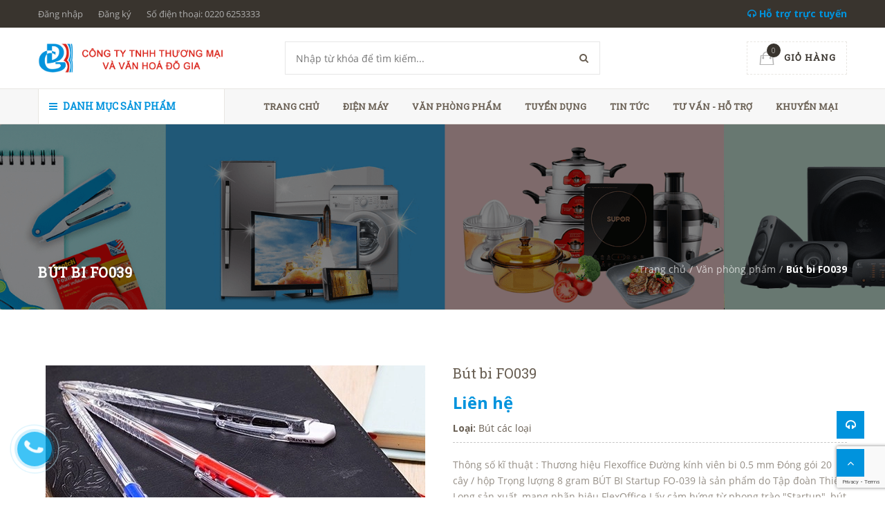

--- FILE ---
content_type: text/html; charset=utf-8
request_url: https://dogia.vn/but-bi-fo039
body_size: 20781
content:
<!doctype html>
<!--[if !IE]><!-->
<html lang="en">
	<!--<![endif]-->
	<head>   
		<meta http-equiv="Content-Type" content="text/html; charset=utf-8" />
		<meta http-equiv="X-UA-Compatible" content="IE=edge">
		<meta http-equiv="content-language" content="vi" />
		<meta name="viewport" content="width=device-width,initial-scale=1">

		<title> B&#250;t bi FO039 </title>
		
		<meta name="description" content="Th&#244;ng số kĩ thuật : Thương hiệu Flexoffice Đường k&#237;nh vi&#234;n bi 0.5 mm Đ&#243;ng g&#243;i 20 c&#226;y / hộp Trọng lượng 8 gram B&#218;T BI Startup FO-039 l&#224; sản phẩm do Tập đo&#224;n Thi&#234;n Long sản xuất, mang nh&#227;n hiệu FlexOffice.Lấy cảm hứng từ phong tr&#224;o Startup, b&#250;t bi FO-39 được thiết kế hết sức trẻ trung năng động, mang đậm tinh thần của tu">
		
		<meta name="keywords" content="Văn phòng, Nội thất, Thời trang,Green Construction Theme, DKT, Bizweb">
		<meta name="robots" content="noodp,index,follow" />
		<meta name='revisit-after' content='1 days' />
		<meta name="language" content="vietnamese">
		
  <meta property="og:type" content="product">
  <meta property="og:title" content="B&#250;t bi FO039">
  
  <meta property="og:image" content="http://bizweb.dktcdn.net/thumb/grande/100/337/617/products/but-bi-fo039.jpg?v=1583288983700">
  <meta property="og:image:secure_url" content="https://bizweb.dktcdn.net/thumb/grande/100/337/617/products/but-bi-fo039.jpg?v=1583288983700">
  
  <meta property="og:price:amount" content="0">
  <meta property="og:price:currency" content="VND">


  <meta property="og:description" content="Th&#244;ng số kĩ thuật : Thương hiệu Flexoffice Đường k&#237;nh vi&#234;n bi 0.5 mm Đ&#243;ng g&#243;i 20 c&#226;y / hộp Trọng lượng 8 gram B&#218;T BI Startup FO-039 l&#224; sản phẩm do Tập đo&#224;n Thi&#234;n Long sản xuất, mang nh&#227;n hiệu FlexOffice.Lấy cảm hứng từ phong tr&#224;o Startup, b&#250;t bi FO-39 được thiết kế hết sức trẻ trung năng động, mang đậm tinh thần của tu">


  <meta property="og:url" content="https://dogia.vn/but-bi-fo039">
  <meta property="og:site_name" content="Công ty TNHH thương mại và văn hóa Đỗ Gia">  
		<link rel="canonical" href="https://dogia.vn/but-bi-fo039">
		<link rel="shortcut icon" href="//bizweb.dktcdn.net/100/337/617/themes/695127/assets/favicon.png?1598428586758" type="image/x-icon" />
		<script>
	var Bizweb = Bizweb || {};
	Bizweb.store = 'dogiahd.mysapo.net';
	Bizweb.id = 337617;
	Bizweb.theme = {"id":695127,"name":"Green Construction","role":"main"};
	Bizweb.template = 'product';
	if(!Bizweb.fbEventId)  Bizweb.fbEventId = 'xxxxxxxx-xxxx-4xxx-yxxx-xxxxxxxxxxxx'.replace(/[xy]/g, function (c) {
	var r = Math.random() * 16 | 0, v = c == 'x' ? r : (r & 0x3 | 0x8);
				return v.toString(16);
			});		
</script>
<script>
	(function () {
		function asyncLoad() {
			var urls = ["//static.zotabox.com/8/3/83dbc50e66a53174fe8e03f0d69e0edf/widgets.js?store=dogiahd.mysapo.net","//static.zotabox.com/8/3/83dbc50e66a53174fe8e03f0d69e0edf/widgets.js?store=dogiahd.mysapo.net","//static.zotabox.com/8/3/83dbc50e66a53174fe8e03f0d69e0edf/widgets.js?store=dogiahd.mysapo.net","https://google-shopping.sapoapps.vn/conversion-tracker/global-tag/3315.js?store=dogiahd.mysapo.net","https://google-shopping.sapoapps.vn/conversion-tracker/event-tag/3315.js?store=dogiahd.mysapo.net"];
			for (var i = 0; i < urls.length; i++) {
				var s = document.createElement('script');
				s.type = 'text/javascript';
				s.async = true;
				s.src = urls[i];
				var x = document.getElementsByTagName('script')[0];
				x.parentNode.insertBefore(s, x);
			}
		};
		window.attachEvent ? window.attachEvent('onload', asyncLoad) : window.addEventListener('load', asyncLoad, false);
	})();
</script>


<script>
	window.BizwebAnalytics = window.BizwebAnalytics || {};
	window.BizwebAnalytics.meta = window.BizwebAnalytics.meta || {};
	window.BizwebAnalytics.meta.currency = 'VND';
	window.BizwebAnalytics.tracking_url = '/s';

	var meta = {};
	
	meta.product = {"id": 17076961, "vendor": "", "name": "Bút bi FO039",
	"type": "Bút các loại", "price": 0 };
	
	
	for (var attr in meta) {
	window.BizwebAnalytics.meta[attr] = meta[attr];
	}
</script>

	
		<script src="/dist/js/stats.min.js?v=96f2ff2"></script>
	











  

		<link href='https://fonts.googleapis.com/css?family=Open+Sans:400,300,600,700&subset=latin,vietnamese' rel='stylesheet' type='text/css'>
		<link href='https://fonts.googleapis.com/css?family=Roboto+Slab:400,300&subset=latin,vietnamese' rel='stylesheet' type='text/css'>

		<link href="//bizweb.dktcdn.net/100/337/617/themes/695127/assets/all_styles.css?1598428586758" rel="stylesheet" type="text/css" media="all" />
		<link href="//bizweb.dktcdn.net/100/337/617/themes/695127/assets/settings.css?1598428586758" rel="stylesheet" type="text/css" media="all" />
		<link href="//bizweb.dktcdn.net/100/337/617/themes/695127/assets/responsive.css?1598428586758" rel="stylesheet" type="text/css" media="all" />  
		<link href="//bizweb.dktcdn.net/100/337/617/themes/695127/assets/fix.scss.css?1598428586758" rel="stylesheet" type="text/css" media="all" />  
		<!--[if lt IE 9]>
<script src="//bizweb.dktcdn.net/100/337/617/themes/695127/assets/html5shiv.min.js?1598428586758"></script>
<script src="//bizweb.dktcdn.net/100/337/617/themes/695127/assets/respond.min.js?1598428586758"></script>
<![endif]-->
		<script>
			window.money_format = "{{amount_no_decimals_with_comma_separator}} VND";
			window.use_quickview_swatch = true;
			window.asset_url = "//bizweb.dktcdn.net/100/337/617/themes/695127/assets/.?1598428586758";
			window.inPageCollection = false;
			Bizweb.arrayInc = function(e, t) {
				for (var n = 0; n < e.length; n++)
					if (e[n] == t) return !0;
				return !1
			} 
			Bizweb.uniq = function(e) {
				for (var t = [], n = 0; n < e.length; n++) Bizweb.arrayInc(t, e[n]) || t.push(e[n]);
				return t
			}
		</script>
		<!-- FIRST JS -->
		<script src="//bizweb.dktcdn.net/100/337/617/themes/695127/assets/important_plugin.js?1598428586758" type="text/javascript"></script>    
		<script src="//bizweb.dktcdn.net/assets/themes_support/option-selectors.js" type="text/javascript"></script>

		

		<script src="//bizweb.dktcdn.net/100/337/617/themes/695127/assets/jquery.products.min.js?1598428586758" type="text/javascript"></script>
		
		
		<script src="//bizweb.dktcdn.net/100/337/617/themes/695127/assets/plugin_product.js?1598428586758" type="text/javascript"></script>

		<script>  
			Bizweb.Products.recordRecentlyViewed();
		</script>
		
		
		<style>#quickView .selector-wrapper {display:none}</style>
		
	</head>
	<body>	
		<div class="fullLoading" style="display:none">
			<div class="cssload-container">
				<div class="cssload-speeding-wheel"></div>
			</div>
		</div>
		<nav class="offset-menu offset-menu-left" id="offset-menu-s1">
			<div class="offset-menu-wrapper">		
				<ul class="list-unstyled mobile-menu">
					
					
					<li class="has-sub">
						<a href="/">Trang chủ</a>
						<ul class="list-unstyled" style="display:none">
							
						</ul>
					</li>
					
					
					
					<li class="has-sub">
						<a href="/dien-may">Điện máy</a>
						<ul class="list-unstyled" style="display:none">
							
							
							<li class="has-sub">
								<a href="/dien-lanh">Điện lạnh</a>
								<ul class="list-unstyled" style="display:none">
									
									<li><a href="/tu-lanh">Tủ lạnh</a></li>
									
									<li><a href="/dieu-hoa-treo-tuong">Điều hoà treo tường</a></li>
									
									<li><a href="/dieu-hoa-tu-dung">Điều hoà tủ đứng</a></li>
									
									<li><a href="/dieu-hoa-am-tran">Điều hoà âm trần</a></li>
									
									<li><a href="/may-giat-cua-tren">Máy giặt cửa trên</a></li>
									
									<li><a href="/may-giat-cua-truoc">Máy giặt cửa trước</a></li>
									
									<li><a href="/may-rua-bat">Máy rửa bát</a></li>
									
									<li><a href="/tu-dong">Tủ đông</a></li>
									
									<li><a href="/may-lam-mat">Máy làm mát</a></li>
									
								</ul>
							</li>
							
							
							
							<li class="has-sub">
								<a href="/dien-tu-am-thanh">Điện tử - Âm thanh</a>
								<ul class="list-unstyled" style="display:none">
									
									<li><a href="/tivi-sony-4k">Tivi Sony 4K</a></li>
									
									<li><a href="/tivi-samsung-uhd">Tivi Samsung UHD</a></li>
									
									<li><a href="/tivi-lg-4k-uhd">Tivi LG 4K UHD</a></li>
									
									<li><a href="/smart-tivi">Smart Tivi</a></li>
									
									<li><a href="/tivi-4k-uhd">Tivi 4K UHD</a></li>
									
									<li><a href="/qled-tivi">QLED Tivi</a></li>
									
									<li><a href="/android-tivi">Android Tivi</a></li>
									
									<li><a href="/dan-am-thanh">Dàn âm thanh</a></li>
									
									<li><a href="/ti-vi-asanzo">Ti vi Asanzo</a></li>
									
									<li><a href="/ti-vi-asiatic">Ti vi Asiatic</a></li>
									
								</ul>
							</li>
							
							
						</ul>
					</li>
					
					
					
					<li class="has-sub">
						<a href="/van-phong-pham">Văn phòng phẩm</a>
						<ul class="list-unstyled" style="display:none">
							
							
							<li><a href="/van-phong-pham">Giấy in Copy Fax</a></li>
							
							
							
							<li><a href="/bia-cac-loai">Bìa các loại</a></li>
							
							
							
							<li class="has-sub">
								<a href="/but-cac-loai">Bút các loại</a>
								<ul class="list-unstyled" style="display:none">
									
									<li><a href="/but-ky">Bút ký</a></li>
									
									<li><a href="/but-bi">Bút bi</a></li>
									
									<li><a href="/but-nuoc">Bút nước</a></li>
									
									<li><a href="/but-may">Bút máy</a></li>
									
									<li><a href="/but-dau-dong">Bút dấu dòng</a></li>
									
									<li><a href="/but-xoa">Bút xoá</a></li>
									
									<li><a href="/but-bang-trang">Bút bảng trắng</a></li>
									
									<li><a href="/but-da-kinh">Bút dạ kính</a></li>
									
									<li><a href="/but-long-dau">Bút lông dầu</a></li>
									
									<li><a href="/but-chi-1">Bút chì</a></li>
									
								</ul>
							</li>
							
							
							
							<li><a href="/phan-viet-bang">Phấn viết bảng</a></li>
							
							
							
							<li><a href="/bang-hoc-sinh">Bảng học sinh</a></li>
							
							
							
							<li><a href="/bang-van-phong">Bảng văn phòng</a></li>
							
							
							
							<li><a href="/may-tinh">Máy tính</a></li>
							
							
							
							<li><a href="/cat-bang-dinh-cac-loai">Cắt băng dính các loại</a></li>
							
							
							
							<li><a href="/muc-dau">Mực dấu</a></li>
							
							
							
							<li><a href="/ban-duc-lo">Bàn đục lỗ</a></li>
							
							
							
							<li><a href="/gia-tai-lieu">Giá tài liệu</a></li>
							
							
							
							<li><a href="/bia-la">Bìa lá</a></li>
							
							
							
							<li><a href="/ho-nuoc-keo-kho-cac-loai">Hồ nước, keo khô các loại</a></li>
							
							
							
							<li><a href="/tui-cuc">Túi cúc</a></li>
							
							
							
							<li><a href="/gia-cam-but">giá cắm bút</a></li>
							
							
							
							<li><a href="/giay-nho">Giấy nhớ</a></li>
							
							
							
							<li><a href="/dao-tro">Dao trổ</a></li>
							
							
							
							<li><a href="/keo-van-phong">Kéo văn phòng</a></li>
							
							
							
							<li><a href="/trinh-ky">Trình ký</a></li>
							
							
							
							<li><a href="/cap-hop">Cặp hộp</a></li>
							
							
							
							<li><a href="/ghim-dap">Ghim dập</a></li>
							
							
							
							<li><a href="/ban-dap-ghim">Bàn dập ghim</a></li>
							
							
							
							<li><a href="/thuoc-ke">Thước kẻ</a></li>
							
							
							
							<li><a href="/so-da">Sổ da</a></li>
							
							
							
							<li><a href="/keo">Kéo</a></li>
							
							
							
							<li><a href="/ghim-cai">Ghim cài</a></li>
							
							
							
							<li><a href="/mat-the-day-the">Mặt thẻ - Dây thẻ</a></li>
							
							
							
							<li><a href="/so-cac-loai">Sổ các loại</a></li>
							
							
							
							<li><a href="/cap-duc-lo">Cặp đục lỗ</a></li>
							
							
							
							<li><a href="/menu-chuc-danh">Menu + Chức danh</a></li>
							
							
							
							<li><a href="/ho-so-vo-ho-so-cac-loai">Hồ sơ - Vỏ hồ sơ các loại</a></li>
							
							
							
							<li><a href="/pin-cac-loai">Pin các loại</a></li>
							
							
							
							<li><a href="/kep-tai-lieu">Kẹp tài liệu</a></li>
							
							
							
							<li><a href="/bang-dinh-cac-loai">Băng dính các loại</a></li>
							
							
						</ul>
					</li>
					
					
					
					<li><a href="/tu-van-ho-tro">Tuyển dụng</a></li>
					
					
					
					<li><a href="/tin-tuc">Tin tức</a></li>
					
					
					
					<li><a href="/tu-van-ho-tro">Tư vấn - hỗ trợ</a></li>
					
					
					
					<li><a href="/san-pham-khuyen-mai">Khuyến mại</a></li>
					
					
				</ul>		
			</div>
		</nav>  
		<header id="header">
			<div class="top-header">
				<div class="container">
					<div class="header-panel-mobile clearfix">
						<a href="javascript:void(0);" id="LeftPush"><i class="fa fa-bars"></i></a>
						<a href="javascript:void(0);" class="dropDownButton" data-target="#sup-mobile"><i class="fa fa-headphones"></i></a>
						<a href="/cart" style="position:relative"><span class="cart-number">0</span><i class="fa fa-shopping-cart"></i></a>          
						<a href="javascript:void(0);" class="dropDownButton" data-target="#top-linklists-mobile"><i class="fa fa-ellipsis-v"></i></a>
						<div class="sup-mobile dropList" id="sup-mobile" style="display:none"></div>  
						<ul class="list-unstyled top-linklists-mobile dropList" id="top-linklists-mobile" style="display:none"></ul>          
					</div>
					<div class="row">
						<div class="header-panel-desktop hidden-xs hidden-sm">
							<div class="col-md-9 col-lg-10">
								<ul class="list-unstyled top-linklists ">
									
									
									
									<li><a href="/account/login">Đăng nhập</a></li>
									<li><a href="/account/register">Đăng ký</a></li>
									
									
									<li><a href="tel:0220 6253333">Số điện thoại: 0220 6253333</a></li>
								</ul>
							</div>
							<div class="col-md-3 col-lg-2 sup-online">
								<a href="#"><i class="fa fa-headphones"></i> Hỗ trợ trực tuyến</a>
								<div class="wrap-sup">
									<div class="row">
										
										<div class="col-xs-12 col-sm-6 col-md-6">
											<div class="entry-person">
												<img src="//bizweb.dktcdn.net/100/337/617/themes/695127/assets/sp1.jpg?1598428586758" class="img-avatar" alt="Hỗ trợ 1">
												<div class="info-person">
													<h5>Hỗ trợ 1</h5>
													<a href="ymsgr:SendIM?hotro1" class="yahoo chat_icon"></a><a href="skype:hotro1?chat" class="skype chat_icon"></a><a href="tel:02206258888">02206258888</a>
												</div>
											</div>
										</div>
										
										
										<div class="col-xs-12 col-sm-6 col-md-6">
											<div class="entry-person">
												<img src="//bizweb.dktcdn.net/100/337/617/themes/695127/assets/sp2.jpg?1598428586758" class="img-avatar" alt="Hỗ trợ 2">
												<div class="info-person">
													<h5>Hỗ trợ 2</h5>
													<a href="ymsgr:SendIM?hotro2" class="yahoo chat_icon"></a><a href="skype:hotro2?chat" class="skype chat_icon"></a><a href="tel:0220 6253333">0220 6253333</a>
												</div>
											</div>
										</div>
										
										
										
									</div>
								</div>
							</div>
						</div>
					</div>        
				</div>
			</div>
			<div class="mid-header">
				<div class="container">
					<div class="row">
						<div class="col-xs-12 col-md-4 col-lg-3">
							
							<div class="logo">
								Công ty TNHH thương mại và văn hóa Đỗ Gia
								<div class="wrap-logo">
									<a href="/"><img src="//bizweb.dktcdn.net/100/337/617/themes/695127/assets/logo.png?1598428586758" alt="Công ty TNHH thương mại và văn hóa Đỗ Gia" class="img-fix"></a>                
								</div>
							</div>
							
						</div>
						<div class="col-xs-12 col-md-4 col-lg-6">
							<form action="/search" method="get">
								<input type="text" class="input-control" name="query" placeholder="Nhập từ khóa để tìm kiếm...">
								<button><i class="fa fa-search"></i></button>
							</form>
						</div>
						<div class="hidden-xs hidden-sm col-md-4 col-lg-3">
							<div class="shop-cart">
								<a href="/cart" class="cart-control">
									<span class="cart-item">
										<img src="//bizweb.dktcdn.net/100/337/617/themes/695127/assets/cart.png?1598428586758" alt="Giỏ hàng" width="22" height="20">
										<span class="cart-number">0</span>
									</span><!-- .cart-item -->
									<span class="cart-price">Giỏ hàng</span>
								</a><!-- .cart-control -->
								<div class="mini-cart-content">
									<div class="has-items">
										
										<div class="clearfix">
											<span class="pull-left">Tổng:</span>
											<span class="pull-right">0₫</span>
										</div>
									</div>
									<div class="no-item" style="display:none">
										Không có sản phẩm nào trong giỏ hàng của bạn.
									</div>
								</div>
							</div>
						</div>
					</div>
				</div>
			</div>
			<div class="bottom-header">
				<div class="container">
					<div class="row">
						<div class="col-xs-12 col-sm-12 col-md-4 col-lg-3">
							<div class="main-category has-icon">
								<h2 class="hidden-xs hidden-sm hidden-md dropDownButton" data-target="#desktop-category"><i class="fa fa-bars" ></i> Danh mục sản phẩm</h2>
								<h2 class="hidden-lg"><a href="javascript:void(0);" class="dropDownButton" data-target="#mobile-category"><i class="fa fa-bars"></i> Danh mục sản phẩm</a></h2>
								<ul class="list-unstyled hidden-xs hidden-sm hidden-md desktop-category dropList" id="desktop-category" style="display:none">
									
									
									<li class="has-subcate">
										<a href="/dien-tu-am-thanh">Điện tử - Âm thanh</a>
										<div class="subcate"> 
											<div class="row">
												
												
												<div class="col-md-4">
													<h3 class="text-overflow" title="Tivi Sony 4K"><a href="/tivi-sony-4k">Tivi Sony 4K</a></h3>
													
												</div>
												
												
												
												<div class="col-md-4">
													<h3 class="text-overflow" title="Tivi Samsung UHD"><a href="/tivi-samsung-uhd">Tivi Samsung UHD</a></h3>
													
												</div>
												
												
												
												<div class="col-md-4">
													<h3 class="text-overflow" title="Tivi LG 4K UHD"><a href="/tivi-lg-4k-uhd">Tivi LG 4K UHD</a></h3>
													
												</div>
												<div class="clearfix"></div>
												
												
												<div class="col-md-4">
													<h3 class="text-overflow" title="Smart Tivi"><a href="/smart-tivi">Smart Tivi</a></h3>
													
												</div>
												
												
												
												<div class="col-md-4">
													<h3 class="text-overflow" title="Tivi 4K UHD"><a href="/tivi-4k-uhd">Tivi 4K UHD</a></h3>
													
												</div>
												
												
												
												<div class="col-md-4">
													<h3 class="text-overflow" title="QLED Tivi"><a href="/qled-tivi">QLED Tivi</a></h3>
													
												</div>
												<div class="clearfix"></div>
												
												
												<div class="col-md-4">
													<h3 class="text-overflow" title="Android Tivi"><a href="/android-tivi">Android Tivi</a></h3>
													
												</div>
												
												
												
												<div class="col-md-4">
													<h3 class="text-overflow" title="Dàn âm thanh"><a href="/dan-am-thanh">Dàn âm thanh</a></h3>
													
												</div>
												
												
												
												<div class="col-md-4">
													<h3 class="text-overflow" title="Ti vi Asanzo"><a href="/ti-vi-asanzo">Ti vi Asanzo</a></h3>
													
												</div>
												<div class="clearfix"></div>
												
												
												<div class="col-md-4">
													<h3 class="text-overflow" title="Ti vi Asiatic"><a href="/ti-vi-asiatic">Ti vi Asiatic</a></h3>
													
												</div>
												
												
											</div>
										</div>
									</li>
									
									
									
									<li class="has-subcate">
										<a href="/dien-lanh">Điện lạnh</a>
										<div class="subcate"> 
											<div class="row">
												
												
												<div class="col-md-4">
													<h3 class="text-overflow" title="Tủ lạnh"><a href="/tu-lanh">Tủ lạnh</a></h3>
													
												</div>
												
												
												
												<div class="col-md-4">
													<h3 class="text-overflow" title="Điều hoà treo tường"><a href="/dieu-hoa-treo-tuong">Điều hoà treo tường</a></h3>
													
												</div>
												
												
												
												<div class="col-md-4">
													<h3 class="text-overflow" title="Điều hoà tủ đứng"><a href="/dieu-hoa-tu-dung">Điều hoà tủ đứng</a></h3>
													
												</div>
												<div class="clearfix"></div>
												
												
												<div class="col-md-4">
													<h3 class="text-overflow" title="Điều hoà âm trần"><a href="/dieu-hoa-am-tran">Điều hoà âm trần</a></h3>
													
												</div>
												
												
												
												<div class="col-md-4">
													<h3 class="text-overflow" title="Máy giặt cửa trên"><a href="/may-giat-cua-tren">Máy giặt cửa trên</a></h3>
													
												</div>
												
												
												
												<div class="col-md-4">
													<h3 class="text-overflow" title="Máy giặt cửa trước"><a href="/may-giat-cua-truoc">Máy giặt cửa trước</a></h3>
													
												</div>
												<div class="clearfix"></div>
												
												
												<div class="col-md-4">
													<h3 class="text-overflow" title="Máy rửa bát"><a href="/may-rua-bat">Máy rửa bát</a></h3>
													
												</div>
												
												
												
												<div class="col-md-4">
													<h3 class="text-overflow" title="Tủ đông"><a href="/tu-dong">Tủ đông</a></h3>
													
												</div>
												
												
												
												<div class="col-md-4">
													<h3 class="text-overflow" title="Máy làm mát"><a href="/may-lam-mat">Máy làm mát</a></h3>
													
												</div>
												<div class="clearfix"></div>
												
											</div>
										</div>
									</li>
									
									
									
									<li class="has-subcate">
										<a href="/do-gia-dung-nha-bep">Đồ gia dụng - nhà bếp</a>
										<div class="subcate"> 
											<div class="row">
												
												
												<div class="col-md-4">
													<h3 class="text-overflow" title="Bình tắm nóng lạnh"><a href="/binh-tam-nong-lanh">Bình tắm nóng lạnh</a></h3>
													
												</div>
												
												
												
												<div class="col-md-4">
													<h3 class="text-overflow" title="Đèn sưởi"><a href="/den-suoi">Đèn sưởi</a></h3>
													
												</div>
												
												
												
												<div class="col-md-4">
													<h3 class="text-overflow" title="Quạt sưởi"><a href="/quat-suoi">Quạt sưởi</a></h3>
													
												</div>
												<div class="clearfix"></div>
												
												
												<div class="col-md-4">
													<h3 class="text-overflow" title="Nồi cơm điện"><a href="/noi-com-dien">Nồi cơm điện</a></h3>
													
												</div>
												
												
												
												<div class="col-md-4">
													<h3 class="text-overflow" title="Bếp từ, hồng ngoại"><a href="/bep-tu-hong-ngoai">Bếp từ, hồng ngoại</a></h3>
													
												</div>
												
												
												
												<div class="col-md-4">
													<h3 class="text-overflow" title="Lò vi sóng"><a href="/lo-vi-song">Lò vi sóng</a></h3>
													
												</div>
												<div class="clearfix"></div>
												
												
												<div class="col-md-4">
													<h3 class="text-overflow" title="Lò nướng"><a href="/lo-nuong">Lò nướng</a></h3>
													
												</div>
												
												
												
												<div class="col-md-4">
													<h3 class="text-overflow" title="Máy xay ép"><a href="/may-xay-ep">Máy xay ép</a></h3>
													
												</div>
												
												
												
												<div class="col-md-4">
													<h3 class="text-overflow" title="Ấm siêu tốc"><a href="/am-sieu-toc">Ấm siêu tốc</a></h3>
													
												</div>
												<div class="clearfix"></div>
												
												
												<div class="col-md-4">
													<h3 class="text-overflow" title="Bộ nồi chảo"><a href="/bo-noi-chao">Bộ nồi chảo</a></h3>
													
												</div>
												
												
												
												<div class="col-md-4">
													<h3 class="text-overflow" title="Máy rửa chén"><a href="/may-rua-chen">Máy rửa chén</a></h3>
													
												</div>
												
												
												
												<div class="col-md-4">
													<h3 class="text-overflow" title="Bình giữ nhiệt"><a href="/binh-giu-nhiet">Bình giữ nhiệt</a></h3>
													
												</div>
												<div class="clearfix"></div>
												
												
												<div class="col-md-4">
													<h3 class="text-overflow" title="Máy lọc nước"><a href="/may-loc-nuoc">Máy lọc nước</a></h3>
													
												</div>
												
												
												
												<div class="col-md-4">
													<h3 class="text-overflow" title="Máy lọc nước"><a href="/may-loc-nuoc-1">Máy lọc nước</a></h3>
													
												</div>
												
												
											</div>
										</div>
									</li>
									
									
									
									<li class="has-subcate">
										<a href="/van-phong-pham">Văn phòng phẩm</a>
										<div class="subcate"> 
											<div class="row">
												
												
												<div class="col-md-4">
													<h3 class="text-overflow" title="Giấy in Copy Fax"><a href="/van-phong-pham">Giấy in Copy Fax</a></h3>
													
												</div>
												
												
												
												<div class="col-md-4">
													<h3 class="text-overflow" title="Bìa các loại"><a href="/bia-cac-loai">Bìa các loại</a></h3>
													
												</div>
												
												
												
												<div class="col-md-4">
													<h3 class="text-overflow" title="Bút các loại"><a href="/but-cac-loai">Bút các loại</a></h3>
													
													<ul class="list-unstyled">
														
														<li><a href="/but-ky">Bút ký</a></li>
														
														<li><a href="/but-bi">Bút bi</a></li>
														
														<li><a href="/but-nuoc">Bút nước</a></li>
														
														<li><a href="/but-may">Bút máy</a></li>
														
														<li><a href="/but-dau-dong">Bút dấu dòng</a></li>
														
														<li><a href="/but-xoa">Bút xoá</a></li>
														
														<li><a href="/but-bang-trang">Bút bảng trắng</a></li>
														
														<li><a href="/but-da-kinh">Bút dạ kính</a></li>
														
														<li><a href="/but-long-dau">Bút lông dầu</a></li>
														
														<li><a href="/but-chi-1">Bút chì</a></li>
														
													</ul>
													
												</div>
												<div class="clearfix"></div>
												
												
												<div class="col-md-4">
													<h3 class="text-overflow" title="Phấn viết bảng"><a href="/phan-viet-bang">Phấn viết bảng</a></h3>
													
												</div>
												
												
												
												<div class="col-md-4">
													<h3 class="text-overflow" title="Bảng học sinh"><a href="/bang-hoc-sinh">Bảng học sinh</a></h3>
													
												</div>
												
												
												
												<div class="col-md-4">
													<h3 class="text-overflow" title="Bảng văn phòng"><a href="/bang-van-phong">Bảng văn phòng</a></h3>
													
												</div>
												<div class="clearfix"></div>
												
												
												<div class="col-md-4">
													<h3 class="text-overflow" title="Máy tính"><a href="/may-tinh">Máy tính</a></h3>
													
												</div>
												
												
												
												<div class="col-md-4">
													<h3 class="text-overflow" title="Cắt băng dính các loại"><a href="/cat-bang-dinh-cac-loai">Cắt băng dính các loại</a></h3>
													
												</div>
												
												
												
												<div class="col-md-4">
													<h3 class="text-overflow" title="Mực dấu"><a href="/muc-dau">Mực dấu</a></h3>
													
												</div>
												<div class="clearfix"></div>
												
												
												<div class="col-md-4">
													<h3 class="text-overflow" title="Bàn đục lỗ"><a href="/ban-duc-lo">Bàn đục lỗ</a></h3>
													
												</div>
												
												
												
												<div class="col-md-4">
													<h3 class="text-overflow" title="Giá tài liệu"><a href="/gia-tai-lieu">Giá tài liệu</a></h3>
													
												</div>
												
												
												
												<div class="col-md-4">
													<h3 class="text-overflow" title="Bìa lá"><a href="/bia-la">Bìa lá</a></h3>
													
												</div>
												<div class="clearfix"></div>
												
												
												<div class="col-md-4">
													<h3 class="text-overflow" title="Hồ nước, keo khô các loại"><a href="/ho-nuoc-keo-kho-cac-loai">Hồ nước, keo khô các loại</a></h3>
													
												</div>
												
												
												
												<div class="col-md-4">
													<h3 class="text-overflow" title="Túi cúc"><a href="/tui-cuc">Túi cúc</a></h3>
													
												</div>
												
												
												
												<div class="col-md-4">
													<h3 class="text-overflow" title="giá cắm bút"><a href="/gia-cam-but">giá cắm bút</a></h3>
													
												</div>
												<div class="clearfix"></div>
												
												
												<div class="col-md-4">
													<h3 class="text-overflow" title="Giấy nhớ"><a href="/giay-nho">Giấy nhớ</a></h3>
													
												</div>
												
												
												
												<div class="col-md-4">
													<h3 class="text-overflow" title="Dao trổ"><a href="/dao-tro">Dao trổ</a></h3>
													
												</div>
												
												
												
												<div class="col-md-4">
													<h3 class="text-overflow" title="Kéo văn phòng"><a href="/keo-van-phong">Kéo văn phòng</a></h3>
													
												</div>
												<div class="clearfix"></div>
												
												
												<div class="col-md-4">
													<h3 class="text-overflow" title="Trình ký"><a href="/trinh-ky">Trình ký</a></h3>
													
												</div>
												
												
												
												<div class="col-md-4">
													<h3 class="text-overflow" title="Cặp hộp"><a href="/cap-hop">Cặp hộp</a></h3>
													
												</div>
												
												
												
												<div class="col-md-4">
													<h3 class="text-overflow" title="Ghim dập"><a href="/ghim-dap">Ghim dập</a></h3>
													
												</div>
												<div class="clearfix"></div>
												
												
												<div class="col-md-4">
													<h3 class="text-overflow" title="Bàn dập ghim"><a href="/ban-dap-ghim">Bàn dập ghim</a></h3>
													
												</div>
												
												
												
												<div class="col-md-4">
													<h3 class="text-overflow" title="Thước kẻ"><a href="/thuoc-ke">Thước kẻ</a></h3>
													
												</div>
												
												
												
												<div class="col-md-4">
													<h3 class="text-overflow" title="Sổ da"><a href="/so-da">Sổ da</a></h3>
													
												</div>
												<div class="clearfix"></div>
												
												
												<div class="col-md-4">
													<h3 class="text-overflow" title="Kéo"><a href="/keo">Kéo</a></h3>
													
												</div>
												
												
												
												<div class="col-md-4">
													<h3 class="text-overflow" title="Ghim cài"><a href="/ghim-cai">Ghim cài</a></h3>
													
												</div>
												
												
												
												<div class="col-md-4">
													<h3 class="text-overflow" title="Mặt thẻ - Dây thẻ"><a href="/mat-the-day-the">Mặt thẻ - Dây thẻ</a></h3>
													
												</div>
												<div class="clearfix"></div>
												
												
												<div class="col-md-4">
													<h3 class="text-overflow" title="Sổ các loại"><a href="/so-cac-loai">Sổ các loại</a></h3>
													
												</div>
												
												
												
												<div class="col-md-4">
													<h3 class="text-overflow" title="Cặp đục lỗ"><a href="/cap-duc-lo">Cặp đục lỗ</a></h3>
													
												</div>
												
												
												
												<div class="col-md-4">
													<h3 class="text-overflow" title="Menu + Chức danh"><a href="/menu-chuc-danh">Menu + Chức danh</a></h3>
													
												</div>
												<div class="clearfix"></div>
												
												
												<div class="col-md-4">
													<h3 class="text-overflow" title="Hồ sơ - Vỏ hồ sơ các loại"><a href="/ho-so-vo-ho-so-cac-loai">Hồ sơ - Vỏ hồ sơ các loại</a></h3>
													
												</div>
												
												
												
												<div class="col-md-4">
													<h3 class="text-overflow" title="Pin các loại"><a href="/pin-cac-loai">Pin các loại</a></h3>
													
												</div>
												
												
												
												<div class="col-md-4">
													<h3 class="text-overflow" title="Kẹp tài liệu"><a href="/kep-tai-lieu">Kẹp tài liệu</a></h3>
													
												</div>
												<div class="clearfix"></div>
												
												
												<div class="col-md-4">
													<h3 class="text-overflow" title="Băng dính các loại"><a href="/bang-dinh-cac-loai">Băng dính các loại</a></h3>
													
												</div>
												
												
											</div>
										</div>
									</li>
									
									
									
									<li><a href="/tap-hoa-pham">Tạp hóa phẩm</a></li>
									
									
								</ul>
								<ul class="list-unstyled hidden-lg mobile-menu mobile-category dropList" id="mobile-category" style="display:none">
									
									
									<li>
										<a href="/dien-tu-am-thanh">Điện tử - Âm thanh</a>
										<ul class="list-unstyled" style="display:none">
											
											
											<li>
												<a href="/tivi-sony-4k">Tivi Sony 4K</a>
											</li>
											
											
											
											<li>
												<a href="/tivi-samsung-uhd">Tivi Samsung UHD</a>
											</li>
											
											
											
											<li>
												<a href="/tivi-lg-4k-uhd">Tivi LG 4K UHD</a>
											</li>
											
											
											
											<li>
												<a href="/smart-tivi">Smart Tivi</a>
											</li>
											
											
											
											<li>
												<a href="/tivi-4k-uhd">Tivi 4K UHD</a>
											</li>
											
											
											
											<li>
												<a href="/qled-tivi">QLED Tivi</a>
											</li>
											
											
											
											<li>
												<a href="/android-tivi">Android Tivi</a>
											</li>
											
											
											
											<li>
												<a href="/dan-am-thanh">Dàn âm thanh</a>
											</li>
											
											
											
											<li>
												<a href="/ti-vi-asanzo">Ti vi Asanzo</a>
											</li>
											
											
											
											<li>
												<a href="/ti-vi-asiatic">Ti vi Asiatic</a>
											</li>
											
											
										</ul>
									</li>
									                  
									
									
									<li>
										<a href="/dien-lanh">Điện lạnh</a>
										<ul class="list-unstyled" style="display:none">
											
											
											<li>
												<a href="/tu-lanh">Tủ lạnh</a>
											</li>
											
											
											
											<li>
												<a href="/dieu-hoa-treo-tuong">Điều hoà treo tường</a>
											</li>
											
											
											
											<li>
												<a href="/dieu-hoa-tu-dung">Điều hoà tủ đứng</a>
											</li>
											
											
											
											<li>
												<a href="/dieu-hoa-am-tran">Điều hoà âm trần</a>
											</li>
											
											
											
											<li>
												<a href="/may-giat-cua-tren">Máy giặt cửa trên</a>
											</li>
											
											
											
											<li>
												<a href="/may-giat-cua-truoc">Máy giặt cửa trước</a>
											</li>
											
											
											
											<li>
												<a href="/may-rua-bat">Máy rửa bát</a>
											</li>
											
											
											
											<li>
												<a href="/tu-dong">Tủ đông</a>
											</li>
											
											
											
											<li>
												<a href="/may-lam-mat">Máy làm mát</a>
											</li>
											
											
										</ul>
									</li>
									                  
									
									
									<li>
										<a href="/do-gia-dung-nha-bep">Đồ gia dụng - nhà bếp</a>
										<ul class="list-unstyled" style="display:none">
											
											
											<li>
												<a href="/binh-tam-nong-lanh">Bình tắm nóng lạnh</a>
											</li>
											
											
											
											<li>
												<a href="/den-suoi">Đèn sưởi</a>
											</li>
											
											
											
											<li>
												<a href="/quat-suoi">Quạt sưởi</a>
											</li>
											
											
											
											<li>
												<a href="/noi-com-dien">Nồi cơm điện</a>
											</li>
											
											
											
											<li>
												<a href="/bep-tu-hong-ngoai">Bếp từ, hồng ngoại</a>
											</li>
											
											
											
											<li>
												<a href="/lo-vi-song">Lò vi sóng</a>
											</li>
											
											
											
											<li>
												<a href="/lo-nuong">Lò nướng</a>
											</li>
											
											
											
											<li>
												<a href="/may-xay-ep">Máy xay ép</a>
											</li>
											
											
											
											<li>
												<a href="/am-sieu-toc">Ấm siêu tốc</a>
											</li>
											
											
											
											<li>
												<a href="/bo-noi-chao">Bộ nồi chảo</a>
											</li>
											
											
											
											<li>
												<a href="/may-rua-chen">Máy rửa chén</a>
											</li>
											
											
											
											<li>
												<a href="/binh-giu-nhiet">Bình giữ nhiệt</a>
											</li>
											
											
											
											<li>
												<a href="/may-loc-nuoc">Máy lọc nước</a>
											</li>
											
											
											
											<li>
												<a href="/may-loc-nuoc-1">Máy lọc nước</a>
											</li>
											
											
										</ul>
									</li>
									                  
									
									
									<li>
										<a href="/van-phong-pham">Văn phòng phẩm</a>
										<ul class="list-unstyled" style="display:none">
											
											
											<li>
												<a href="/van-phong-pham">Giấy in Copy Fax</a>
											</li>
											
											
											
											<li>
												<a href="/bia-cac-loai">Bìa các loại</a>
											</li>
											
											
											
											<li>
												<a href="/but-cac-loai">Bút các loại</a>
												<ul class="list-unstyled" style="display:none">
													
													<li><a href="/but-ky">Bút ký</a></li>
													
													<li><a href="/but-bi">Bút bi</a></li>
													
													<li><a href="/but-nuoc">Bút nước</a></li>
													
													<li><a href="/but-may">Bút máy</a></li>
													
													<li><a href="/but-dau-dong">Bút dấu dòng</a></li>
													
													<li><a href="/but-xoa">Bút xoá</a></li>
													
													<li><a href="/but-bang-trang">Bút bảng trắng</a></li>
													
													<li><a href="/but-da-kinh">Bút dạ kính</a></li>
													
													<li><a href="/but-long-dau">Bút lông dầu</a></li>
													
													<li><a href="/but-chi-1">Bút chì</a></li>
													                            
												</ul>
											</li>
											
											
											
											<li>
												<a href="/phan-viet-bang">Phấn viết bảng</a>
											</li>
											
											
											
											<li>
												<a href="/bang-hoc-sinh">Bảng học sinh</a>
											</li>
											
											
											
											<li>
												<a href="/bang-van-phong">Bảng văn phòng</a>
											</li>
											
											
											
											<li>
												<a href="/may-tinh">Máy tính</a>
											</li>
											
											
											
											<li>
												<a href="/cat-bang-dinh-cac-loai">Cắt băng dính các loại</a>
											</li>
											
											
											
											<li>
												<a href="/muc-dau">Mực dấu</a>
											</li>
											
											
											
											<li>
												<a href="/ban-duc-lo">Bàn đục lỗ</a>
											</li>
											
											
											
											<li>
												<a href="/gia-tai-lieu">Giá tài liệu</a>
											</li>
											
											
											
											<li>
												<a href="/bia-la">Bìa lá</a>
											</li>
											
											
											
											<li>
												<a href="/ho-nuoc-keo-kho-cac-loai">Hồ nước, keo khô các loại</a>
											</li>
											
											
											
											<li>
												<a href="/tui-cuc">Túi cúc</a>
											</li>
											
											
											
											<li>
												<a href="/gia-cam-but">giá cắm bút</a>
											</li>
											
											
											
											<li>
												<a href="/giay-nho">Giấy nhớ</a>
											</li>
											
											
											
											<li>
												<a href="/dao-tro">Dao trổ</a>
											</li>
											
											
											
											<li>
												<a href="/keo-van-phong">Kéo văn phòng</a>
											</li>
											
											
											
											<li>
												<a href="/trinh-ky">Trình ký</a>
											</li>
											
											
											
											<li>
												<a href="/cap-hop">Cặp hộp</a>
											</li>
											
											
											
											<li>
												<a href="/ghim-dap">Ghim dập</a>
											</li>
											
											
											
											<li>
												<a href="/ban-dap-ghim">Bàn dập ghim</a>
											</li>
											
											
											
											<li>
												<a href="/thuoc-ke">Thước kẻ</a>
											</li>
											
											
											
											<li>
												<a href="/so-da">Sổ da</a>
											</li>
											
											
											
											<li>
												<a href="/keo">Kéo</a>
											</li>
											
											
											
											<li>
												<a href="/ghim-cai">Ghim cài</a>
											</li>
											
											
											
											<li>
												<a href="/mat-the-day-the">Mặt thẻ - Dây thẻ</a>
											</li>
											
											
											
											<li>
												<a href="/so-cac-loai">Sổ các loại</a>
											</li>
											
											
											
											<li>
												<a href="/cap-duc-lo">Cặp đục lỗ</a>
											</li>
											
											
											
											<li>
												<a href="/menu-chuc-danh">Menu + Chức danh</a>
											</li>
											
											
											
											<li>
												<a href="/ho-so-vo-ho-so-cac-loai">Hồ sơ - Vỏ hồ sơ các loại</a>
											</li>
											
											
											
											<li>
												<a href="/pin-cac-loai">Pin các loại</a>
											</li>
											
											
											
											<li>
												<a href="/kep-tai-lieu">Kẹp tài liệu</a>
											</li>
											
											
											
											<li>
												<a href="/bang-dinh-cac-loai">Băng dính các loại</a>
											</li>
											
											
										</ul>
									</li>
									                  
									
									
									<li><a href="/tap-hoa-pham">Tạp hóa phẩm</a></li>
									                  
									
								</ul>
							</div>
						</div>
						<div class="hidden-xs hidden-sm col-md-8 col-lg-9">
							<ul class="list-unstyled main-nav">
								
								
								
								
								
								
								<li class="  has-sub">
									<a href="/">Trang chủ</a>
									
									<ul class="list-unstyled level1">
										
									</ul>
									
								</li>
								
								
								
								
								<li class="  has-sub">
									<a href="/dien-may">Điện máy</a>
									
									<ul class="list-unstyled level1">
										
										
										<li class="has-sub">
											<a href="/dien-lanh">Điện lạnh</a> <i class="fa fa-angle-right"></i>
											<ul class="list-unstyled level2">
												                        
												<li><a href="/tu-lanh">Tủ lạnh</a></li>                      
												                        
												<li><a href="/dieu-hoa-treo-tuong">Điều hoà treo tường</a></li>                      
												                        
												<li><a href="/dieu-hoa-tu-dung">Điều hoà tủ đứng</a></li>                      
												                        
												<li><a href="/dieu-hoa-am-tran">Điều hoà âm trần</a></li>                      
												                        
												<li><a href="/may-giat-cua-tren">Máy giặt cửa trên</a></li>                      
												                        
												<li><a href="/may-giat-cua-truoc">Máy giặt cửa trước</a></li>                      
												                        
												<li><a href="/may-rua-bat">Máy rửa bát</a></li>                      
												                        
												<li><a href="/tu-dong">Tủ đông</a></li>                      
												                        
												<li><a href="/may-lam-mat">Máy làm mát</a></li>                      
												
											</ul>
										</li>
										
										
										
										<li class="has-sub">
											<a href="/dien-tu-am-thanh">Điện tử - Âm thanh</a> <i class="fa fa-angle-right"></i>
											<ul class="list-unstyled level2">
												                        
												<li><a href="/tivi-sony-4k">Tivi Sony 4K</a></li>                      
												                        
												<li><a href="/tivi-samsung-uhd">Tivi Samsung UHD</a></li>                      
												                        
												<li><a href="/tivi-lg-4k-uhd">Tivi LG 4K UHD</a></li>                      
												                        
												<li><a href="/smart-tivi">Smart Tivi</a></li>                      
												                        
												<li><a href="/tivi-4k-uhd">Tivi 4K UHD</a></li>                      
												                        
												<li><a href="/qled-tivi">QLED Tivi</a></li>                      
												                        
												<li><a href="/android-tivi">Android Tivi</a></li>                      
												                        
												<li><a href="/dan-am-thanh">Dàn âm thanh</a></li>                      
												                        
												<li><a href="/ti-vi-asanzo">Ti vi Asanzo</a></li>                      
												                        
												<li><a href="/ti-vi-asiatic">Ti vi Asiatic</a></li>                      
												
											</ul>
										</li>
										
										
									</ul>
									
								</li>
								
								
								
								
								<li class="  has-sub">
									<a href="/van-phong-pham">Văn phòng phẩm</a>
									
									<ul class="list-unstyled level1">
										
										
										<li><a href="/van-phong-pham">Giấy in Copy Fax</a></li>
										
										
										
										<li><a href="/bia-cac-loai">Bìa các loại</a></li>
										
										
										
										<li class="has-sub">
											<a href="/but-cac-loai">Bút các loại</a> <i class="fa fa-angle-right"></i>
											<ul class="list-unstyled level2">
												                        
												<li><a href="/but-ky">Bút ký</a></li>                      
												                        
												<li><a href="/but-bi">Bút bi</a></li>                      
												                        
												<li><a href="/but-nuoc">Bút nước</a></li>                      
												                        
												<li><a href="/but-may">Bút máy</a></li>                      
												                        
												<li><a href="/but-dau-dong">Bút dấu dòng</a></li>                      
												                        
												<li><a href="/but-xoa">Bút xoá</a></li>                      
												                        
												<li><a href="/but-bang-trang">Bút bảng trắng</a></li>                      
												                        
												<li><a href="/but-da-kinh">Bút dạ kính</a></li>                      
												                        
												<li><a href="/but-long-dau">Bút lông dầu</a></li>                      
												                        
												<li><a href="/but-chi-1">Bút chì</a></li>                      
												
											</ul>
										</li>
										
										
										
										<li><a href="/phan-viet-bang">Phấn viết bảng</a></li>
										
										
										
										<li><a href="/bang-hoc-sinh">Bảng học sinh</a></li>
										
										
										
										<li><a href="/bang-van-phong">Bảng văn phòng</a></li>
										
										
										
										<li><a href="/may-tinh">Máy tính</a></li>
										
										
										
										<li><a href="/cat-bang-dinh-cac-loai">Cắt băng dính các loại</a></li>
										
										
										
										<li><a href="/muc-dau">Mực dấu</a></li>
										
										
										
										<li><a href="/ban-duc-lo">Bàn đục lỗ</a></li>
										
										
										
										<li><a href="/gia-tai-lieu">Giá tài liệu</a></li>
										
										
										
										<li><a href="/bia-la">Bìa lá</a></li>
										
										
										
										<li><a href="/ho-nuoc-keo-kho-cac-loai">Hồ nước, keo khô các loại</a></li>
										
										
										
										<li><a href="/tui-cuc">Túi cúc</a></li>
										
										
										
										<li><a href="/gia-cam-but">giá cắm bút</a></li>
										
										
										
										<li><a href="/giay-nho">Giấy nhớ</a></li>
										
										
										
										<li><a href="/dao-tro">Dao trổ</a></li>
										
										
										
										<li><a href="/keo-van-phong">Kéo văn phòng</a></li>
										
										
										
										<li><a href="/trinh-ky">Trình ký</a></li>
										
										
										
										<li><a href="/cap-hop">Cặp hộp</a></li>
										
										
										
										<li><a href="/ghim-dap">Ghim dập</a></li>
										
										
										
										<li><a href="/ban-dap-ghim">Bàn dập ghim</a></li>
										
										
										
										<li><a href="/thuoc-ke">Thước kẻ</a></li>
										
										
										
										<li><a href="/so-da">Sổ da</a></li>
										
										
										
										<li><a href="/keo">Kéo</a></li>
										
										
										
										<li><a href="/ghim-cai">Ghim cài</a></li>
										
										
										
										<li><a href="/mat-the-day-the">Mặt thẻ - Dây thẻ</a></li>
										
										
										
										<li><a href="/so-cac-loai">Sổ các loại</a></li>
										
										
										
										<li><a href="/cap-duc-lo">Cặp đục lỗ</a></li>
										
										
										
										<li><a href="/menu-chuc-danh">Menu + Chức danh</a></li>
										
										
										
										<li><a href="/ho-so-vo-ho-so-cac-loai">Hồ sơ - Vỏ hồ sơ các loại</a></li>
										
										
										
										<li><a href="/pin-cac-loai">Pin các loại</a></li>
										
										
										
										<li><a href="/kep-tai-lieu">Kẹp tài liệu</a></li>
										
										
										
										<li><a href="/bang-dinh-cac-loai">Băng dính các loại</a></li>
										
										
									</ul>
									
								</li>
								
								
								
								
								<li class=" "><a href="/tu-van-ho-tro">Tuyển dụng</a></li>
								
								
								
								
								<li class=" "><a href="/tin-tuc">Tin tức</a></li>
								
								
								
								
								<li class=" "><a href="/tu-van-ho-tro">Tư vấn - hỗ trợ</a></li>
								
								
								
								
								<li class=" last"><a href="/san-pham-khuyen-mai">Khuyến mại</a></li>
								
								
							</ul>
						</div>
					</div>
				</div>
			</div>    
		</header>
		

	

<div class="breadcrumb">
	<div class="container">
	  
	  <h1 class="page-title">Bút bi FO039</h1>
	  
	  <div class="c-bread">
		  <ul class="list-unstyled" itemscope itemtype="http://schema.org/BreadcrumbList">
			<li itemprop="itemListElement" itemscope itemtype="http://schema.org/ListItem">
				<a href="/" itemprop="item"><span itemprop="name">Trang chủ</span></a>
				<meta itemprop="position" content="1" />
			  </li>
			<li class="divide">/</li>
					
			<li itemprop="itemListElement" itemscope itemtype="http://schema.org/ListItem">
				<a href="/van-phong-pham-1" itemprop="item"><span itemprop="name">Văn phòng phẩm</span></a>
				<meta itemprop="position" content="2" />
			  </li>
			<li class="divide">/</li>
			<li class="current" itemprop="itemListElement" itemscope itemtype="http://schema.org/ListItem">
				<span itemprop="item"><b itemprop="name" title="B&#250;t bi FO039">Bút bi FO039</b></span>
				<meta itemprop="position" content="3" />
			  </li>
			
		  </ul>
	  </div>
	</div>
</div>







<section class="page product-single">
	<div itemscope itemtype="http://schema.org/Product">
		<meta itemprop="url" content="//dogia.vn">
		<meta itemprop="image" content="//bizweb.dktcdn.net/thumb/grande/100/337/617/products/but-bi-fo039.jpg?v=1583288983700">
		<div itemprop="offers" itemscope itemtype="http://schema.org/Offer">   
			<meta itemprop="priceCurrency" content="VND">
			<meta itemprop="price" content="0">
			
			<link itemprop="availability" href="http://schema.org/InStock" />
			
		</div>
		<div class="container">

			<div class="row">
				<div class="col-xs-12 col-sm-12 col-md-6 col-lg-6">
					<div class="product-image">
						<div class="featured-image">
							
							<a href="//bizweb.dktcdn.net/100/337/617/products/but-bi-fo039.jpg?v=1583288983700">
								
								<img src="//bizweb.dktcdn.net/thumb/grande/100/337/617/products/but-bi-fo039.jpg?v=1583288983700" id="product-featured-image" data-zoom-image="//bizweb.dktcdn.net/100/337/617/products/but-bi-fo039.jpg?v=1583288983700" class="img-fix" alt="B&#250;t bi FO039">
								                
							</a>  
						</div>
						
						<div class="thumbnail-images" id="thumbmail-images">
							
							<div class="thumb-img">
								<a href="javascript:void(0);" data-image="//bizweb.dktcdn.net/thumb/grande/100/337/617/products/but-bi-fo039.jpg?v=1583288983700" data-zoom-image="//bizweb.dktcdn.net/100/337/617/products/but-bi-fo039.jpg?v=1583288983700">
									<img src="//bizweb.dktcdn.net/thumb/medium/100/337/617/products/but-bi-fo039.jpg?v=1583288983700" class="img-fix" alt="">
								</a>
							</div>
							
						</div>
						
					</div>          
				</div>
				<div class="col-xs-12 col-sm-12 col-md-6 col-lg-6">
					<h2 class="product-name" itemprop="name">Bút bi FO039</h2>  
					<p class="product-price">
						
						<span><b>Liên hệ</b></span>
						
						<del></del>
					</p>
					<div class="clearfix">
						
						
						<p class="product-type"><b>Loại:</b> Bút các loại</p>
									
						<p class="product-sku" style="display:none"><b>SKU:</b> </p>	 
						<p class="product-barcode" style="display:none"><b>Mã SP:</b> </p>
					</div>
					<div class="short-desc" itemprop="description">
						Thông số kĩ thuật :



	Thương hiệu
	Flexoffice


	Đường kính viên bi
	0.5 mm


	Đóng gói
	20 cây / hộp


	Trọng lượng
	8 gram


BÚT BI Startup FO-039 là sản phẩm do Tập đoàn Thiên Long sản xuất, mang nhãn hiệu FlexOffice.Lấy cảm hứng từ phong trào "Startup", bút bi FO-39 được thiết kế hết sức trẻ trung năng động, mang đậm tinh thần của tuổi trẻ đam mê,...
					</div>     

					<form action="/cart/add" method="post" enctype="multipart/form-data" class="product-form product-actions">              
						
						<input type="hidden" name="variantId" value="30998502" />                
						
						<div class="group">
							<input type="number" name="quantity" min="1" value="1" class="input-control quantity disabled">
							
							<a href="javascript:void(0);"  class="contactWithShop product-contactWithShop type_2 button" data-code="Bút bi FO039"> Đặt hàng</a>
							<button class="button type_2 product-add-to-cart" style="display:none">Cho vào giỏ hàng</button>

							

						</div>
					</form>
					
					<div class="product-meta">           

						<div class="social-sharing">
							<h3 class="widget-title">Chia sẻ:</h3>
							<ul class="list-unstyled social-icon">
								<li><a href="https://www.facebook.com/sharer/sharer.php?u=http%3A//dogia.vn" class="facebook" target="_blank"><i class="fa fa-facebook"></i></a></li>
								<li><a href="https://twitter.com/home?status=http%3A//dogia.vn" class="twitter" target="_blank"><i class="fa fa-twitter"></i></a></li>
								<li><a href="https://pinterest.com/pin/create/button/?url=//bizweb.dktcdn.net/thumb/grande/100/337/617/products/but-bi-fo039.jpg?v=1583288983700&media=http%3A//dogia.vn&description=Bút bi FO039" class="pinterest" target="_blank"><i class="fa fa-pinterest"></i></a></li>
								<li><a href="https://plus.google.com/share?url=http%3A//dogia.vn" class="google" target="_blank"><i class="fa fa-google-plus"></i></a></li>

							</ul>
						</div>
					</div>
					
					<div class="product-seller row">
						
						<div class="col-xs-12 col-sm-6 pd7">
							<div class="seller clearfix">
								<a href="tel:02206258888">
									<img class="img-ava" src="//bizweb.dktcdn.net/100/337/617/themes/695127/assets/seller1.jpg?1598428586758" width="50px">
									<span class="info-seller">
										Kinh doanh 1 <br>
										02206258888						  
									</span>
								</a>
							</div>
						</div>
						
						
						<div class="col-xs-12 col-sm-6 pd7">
							<div class="seller clearfix">
								<a href="tel:0220 6253333">
									<img class="img-ava" src="//bizweb.dktcdn.net/100/337/617/themes/695127/assets/seller2.jpg?1598428586758" width="50px">
									<span class="info-seller">
										Kinh doanh 2 <br>
										0220 6253333						  
									</span>
								</a>
							</div>
						</div>
						
						
						
					</div>
					
				</div>
			</div>
			<div class="row middle-content">
				<div class="col-xs-12 col-sm-12 col-md-9">
					<link href="https://betterproducttabs.sapoapps.vn//ProductTabAsset/ProductTabStyle?storeAlias=dogiahd"  rel="stylesheet" type="text/css"  media="all" /><div class="description" id="tabs" itemprop="description"><ul><li><a href="#tabs-1">CHI TIẾT SẢN PHẨM</a></li></ul><div id="tabs-1"><p data-mce-style="font-weight: bold;"><span style="font-size:14px;"><span style="font-family:Arial,Helvetica,sans-serif;"><em>Thông số kĩ thuật :</em></span></span></p>
<table data-mce-style="border-style: solid; border-color: #eeeeee; box-sizing: border-box; border-collapse: collapse; border-spacing: 0px; width: 100%; min-width: 500px; max-width: 100%; margin-bottom: 20px; color: #333333; font-size: 13px;" id="tblGeneralAttribute">
<tbody data-mce-style="box-sizing: border-box;">
<tr data-mce-style="box-sizing: border-box;">
	<td data-mce-style="border-style: solid; border-color: #eeeeee; box-sizing: border-box; padding: 8px; vertical-align: top; width: 200px; background-color: #f7f7f7 !important;"><span style="font-size:14px;"><span style="font-family:Arial,Helvetica,sans-serif;">Thương hiệu</span></span></td>
	<td data-mce-style="border-style: solid; border-color: #eeeeee; box-sizing: border-box; padding: 8px; vertical-align: top;"><span style="font-size:14px;"><span style="font-family:Arial,Helvetica,sans-serif;">Flexoffice</span></span></td>
</tr>
<tr data-mce-style="box-sizing: border-box;">
	<td data-mce-style="border-style: solid; border-color: #eeeeee; box-sizing: border-box; padding: 8px; vertical-align: top; width: 200px; background-color: #f7f7f7 !important;"><span style="font-size:14px;"><span style="font-family:Arial,Helvetica,sans-serif;">Đường kính viên bi</span></span></td>
	<td data-mce-style="border-style: solid; border-color: #eeeeee; box-sizing: border-box; padding: 8px; vertical-align: top;"><span style="font-size:14px;"><span style="font-family:Arial,Helvetica,sans-serif;">0.5 mm</span></span></td>
</tr>
<tr data-mce-style="box-sizing: border-box;">
	<td data-mce-style="border-style: solid; border-color: #eeeeee; box-sizing: border-box; padding: 8px; vertical-align: top; width: 200px; background-color: #f7f7f7 !important;"><span style="font-size:14px;"><span style="font-family:Arial,Helvetica,sans-serif;">Đóng gói</span></span></td>
	<td data-mce-style="border-style: solid; border-color: #eeeeee; box-sizing: border-box; padding: 8px; vertical-align: top;"><span style="font-size:14px;"><span style="font-family:Arial,Helvetica,sans-serif;">20 cây / hộp</span></span></td>
</tr>
<tr data-mce-style="box-sizing: border-box;">
	<td data-mce-style="border-style: solid; border-color: #eeeeee; box-sizing: border-box; padding: 8px; vertical-align: top; width: 200px; background-color: #f7f7f7 !important;"><span style="font-size:14px;"><span style="font-family:Arial,Helvetica,sans-serif;">Trọng lượng</span></span></td>
	<td data-mce-style="border-style: solid; border-color: #eeeeee; box-sizing: border-box; padding: 8px; vertical-align: top;"><span style="font-size:14px;"><span style="font-family:Arial,Helvetica,sans-serif;">8 gram</span></span></td>
</tr>
</tbody></table>
<p data-mce-style="text-align: justify;"><span style="font-size:14px;"><span style="font-family:Arial,Helvetica,sans-serif;">BÚT BI Startup FO-039 là sản phẩm do Tập đoàn Thiên Long sản xuất, mang nhãn hiệu FlexOffice.Lấy cảm hứng từ phong trào "Startup", bút bi FO-39 được thiết kế hết sức trẻ trung năng động, mang đậm tinh thần của tuổi trẻ đam mê, giàu năng lượng. Đơn giản , tinh tế và tiện dụng. Sản phẩm được sản xuất theo công nghệ hiện đại, kiểu dáng phù hợp cho đối tượng học sinh, nhân viên văn phòng, tiểu thương, lao động phổ thông.</span></span></p>
<p><span style="font-size:14px;"><span style="font-family:Arial,Helvetica,sans-serif;"><img alt="Bút Bi Thiên Long - Flexoffice FO-039" data-mce-src="//file.hstatic.net/1000230347/file/but_bi_thien_long_-_flexoffice_fo-039__13__grande.jpg" data-mce-style="display: block; margin-left: auto; margin-right: auto;" src="https://file.hstatic.net/1000230347/file/but_bi_thien_long_-_flexoffice_fo-039__13__grande.jpg" /></span></span></p>
<p data-mce-style="text-align: justify;"><span style="font-size:14px;"><span style="font-family:Arial,Helvetica,sans-serif;">- Dạng bút bi cửa sổ bấm. Nút bấm và lò xo rất nhạy và bền, không bung, không kẹt, không tự rơi ra ngoài của sổ bấm.<br />
- Tay cầm có hoa văn , giúp cầm bút không trơn , trượt khi viết<br />
- Sản phẩm được sản xuất theo công nghệ hiện đại, kiểu dáng phù hợp cho đối tượng học sinh, nhân viên văn phòng, giáo viên ….</span></span></p>
<p data-mce-style="font-weight: bold;"><span style="font-size:14px;"><span style="font-family:Arial,Helvetica,sans-serif;">Những đặc điểm nổi bật của bút bi FO-039:</span></span></p>
<p data-mce-style="text-align: justify;"><span style="font-size:14px;"><span style="font-family:Arial,Helvetica,sans-serif;">- Mực không độc hại với người sử dụng , đạt tiêu chuẩn an toàn quốc tế<br />
- Cán bút bằng nhựa trong suốt<br />
- Định mức mực: 0.2g ±0.02g<br />
- Đường kính viên bi: 0.5mm<br />
- Đầu bi 0.5mm, công nghệ smooth writing , viết trơn êm, màu mực đậm tươi, mực ra đều và liên tục.<br />
- Chiều dài viết được ít nhất 1.000m.</span></span></p>
<p data-mce-style="font-weight: bold;"><span style="font-size:14px;"><span style="font-family:Arial,Helvetica,sans-serif;">Lưu ý :</span></span></p>
<p><span style="font-size:14px;"><span style="font-family:Arial,Helvetica,sans-serif;">- Sản phẩm có nhiều chi tiết nhỏ , không phù hợp với trẻ dưới 3 tuổi</span></span></p>
<p data-mce-style="font-weight: bold;"><span style="font-size:14px;"><span style="font-family:Arial,Helvetica,sans-serif;">Bảo quản:</span></span></p>
<p><span style="font-size:14px;"><span style="font-family:Arial,Helvetica,sans-serif;">- Bảo quản nơi khô ráo, thoáng mát</span></span></p></div></div> 
<script src="https://betterproducttabs.sapoapps.vn//ProductTabAsset/ProductTabScript?storeAlias=dogiahd" ></script>
					
				</div>
				<div class="col-xs-12 col-sm-12 col-md-3">
					<div class="widget-collection recently-viewed-products" style="display:none">
    <h2>Sản phẩm đã xem</h2>
    <ul class="list-unstyled list-products" id="recently-viewed-products">       
    </ul>        
</div>

<script id="recently-viewed-product-template"  type="text/x-jquery-tmpl">
    <li class="clearfix">
      <a class="image" href="/products${url}">                  
            <img src="${Bizweb.Products.resizeImage(featured_image,"medium")}" title="${name}" width="70" alt="${name}">                  
      </a>
      <div class="info">
        <h3 title="${name}"><a href="/products${url}">${name}</a></h3>
        <p class="price">
		{{if price_min==0}}
        <span><b>Liên hệ</b></span>
		{{else}}
		<span>{{html Bizweb.formatMoney(price_min, window.money_format)}}</span>
		{{/if}}
        {{if compare_at_price_min > price_min}}
        <del>{{html Bizweb.formatMoney(compare_at_price_min, window.money_format)}}</del>
        {{/if}}        
        </p>
      </div>
    </li>
</script>

<script>
Bizweb.Products.showRecentlyViewed( { 
  howManyToShow:7,
  onComplete: function() {
     if (jQuery("#recently-viewed-products").children().length > 0) {
       jQuery(".recently-viewed-products").show();
     }
  }
});
</script>
				</div>
			</div>
			
			
			
			
			
			<div class="related_product">
				<h2>Sản phẩm liên quan</h2>
				<div class="row">
					<div class="owl-related-product">
						       
						
						
						<div class="col-xs-12">
							


 



  

  

  

<div class="product-grid product-ajax-cart">
  
  <div class="product-img">
    <a href="/products/cap-hop-7cm-a4-hai-ha-po-fc107" title="Cặp hộp 7cm A4 Hải H&#224; PO- FC107">
      
      <img src="//bizweb.dktcdn.net/100/337/617/themes/695127/assets/waiting.jpg?1598428586758" data-original="//bizweb.dktcdn.net/thumb/large/100/337/617/products/43-po-fc107.png?v=1594350420510" alt="Cặp hộp 7cm A4 Hải H&#224; PO- FC107" class="img-fix lazy img-product-ajax-cart">            
      <noscript><img src="//bizweb.dktcdn.net/thumb/large/100/337/617/products/43-po-fc107.png?v=1594350420510" alt="Cặp hộp 7cm A4 Hải H&#224; PO- FC107" class="img-fix"></noscript>
      
    </a>
    <a href="javascript:void(0);" class="button dashed quickview-btn" data-countdown="null" id="cap-hop-7cm-a4-hai-ha-po-fc107">Xem nhanh</a> 
  </div>
  <h3 class="title-product-ajax-cart"><a href="/products/cap-hop-7cm-a4-hai-ha-po-fc107" title="Cặp hộp 7cm A4 Hải H&#224; PO- FC107">Cặp hộp 7cm A4 Hải Hà PO- FC107</a></h3>
  <div class="price">
	  
	  <span><b>Liên hệ</b></span>
	  
	</div>
  <form class="actions form-ajax-action clearfix" method="post" action="/cart/add">
    
        
        
	   
		   
				
			
		   <a href="javascript:void(0);" class="button dashed contactWithShop" data-code="Cặp hộp 7cm A4 Hải Hà PO- FC107">Đặt hàng</a>
	  
        
                                                   
  </form>
</div>
						</div>
						
						
						       
						
						
						<div class="col-xs-12">
							


 



  

  

  

<div class="product-grid product-ajax-cart">
  
  <div class="product-img">
    <a href="/products/giay-nho-hai-ha-3x2-po-sn102" title="Giấy nhớ Hải H&#224; 3x2 PO-SN102">
      
      <img src="//bizweb.dktcdn.net/100/337/617/themes/695127/assets/waiting.jpg?1598428586758" data-original="//bizweb.dktcdn.net/thumb/large/100/337/617/products/po-sn102.png?v=1594344636820" alt="Giấy nhớ Hải H&#224; 3x2 PO-SN102" class="img-fix lazy img-product-ajax-cart">            
      <noscript><img src="//bizweb.dktcdn.net/thumb/large/100/337/617/products/po-sn102.png?v=1594344636820" alt="Giấy nhớ Hải H&#224; 3x2 PO-SN102" class="img-fix"></noscript>
      
    </a>
    <a href="javascript:void(0);" class="button dashed quickview-btn" data-countdown="null" id="giay-nho-hai-ha-3x2-po-sn102">Xem nhanh</a> 
  </div>
  <h3 class="title-product-ajax-cart"><a href="/products/giay-nho-hai-ha-3x2-po-sn102" title="Giấy nhớ Hải H&#224; 3x2 PO-SN102">Giấy nhớ Hải Hà 3x2 PO-SN102</a></h3>
  <div class="price">
	  
	  <span><b>Liên hệ</b></span>
	  
	</div>
  <form class="actions form-ajax-action clearfix" method="post" action="/cart/add">
    
        
        
	   
		   
				
			
		   <a href="javascript:void(0);" class="button dashed contactWithShop" data-code="Giấy nhớ Hải Hà 3x2 PO-SN102">Đặt hàng</a>
	  
        
                                                   
  </form>
</div>
						</div>
						
						
						       
						
						
						<div class="col-xs-12">
							


 



  

  

  

<div class="product-grid product-ajax-cart">
  
  <div class="product-img">
    <a href="/products/keo-van-phong-21cm-fo-sc02" title="K&#233;o văn ph&#242;ng 21cm FO SC02">
      
      <img src="//bizweb.dktcdn.net/100/337/617/themes/695127/assets/waiting.jpg?1598428586758" data-original="//bizweb.dktcdn.net/thumb/large/100/337/617/products/untitled-2-a7876427-f083-4d80-97a0-59bc2aba59b8.png?v=1594288234427" alt="K&#233;o văn ph&#242;ng 21cm FO SC02" class="img-fix lazy img-product-ajax-cart">            
      <noscript><img src="//bizweb.dktcdn.net/thumb/large/100/337/617/products/untitled-2-a7876427-f083-4d80-97a0-59bc2aba59b8.png?v=1594288234427" alt="K&#233;o văn ph&#242;ng 21cm FO SC02" class="img-fix"></noscript>
      
    </a>
    <a href="javascript:void(0);" class="button dashed quickview-btn" data-countdown="null" id="keo-van-phong-21cm-fo-sc02">Xem nhanh</a> 
  </div>
  <h3 class="title-product-ajax-cart"><a href="/products/keo-van-phong-21cm-fo-sc02" title="K&#233;o văn ph&#242;ng 21cm FO SC02">Kéo văn phòng 21cm FO SC02</a></h3>
  <div class="price">
	  
	  <span><b>Liên hệ</b></span>
	  
	</div>
  <form class="actions form-ajax-action clearfix" method="post" action="/cart/add">
    
        
        
	   
		   
				
			
		   <a href="javascript:void(0);" class="button dashed contactWithShop" data-code="Kéo văn phòng 21cm FO SC02">Đặt hàng</a>
	  
        
                                                   
  </form>
</div>
						</div>
						
						
						       
						
						
						<div class="col-xs-12">
							


 



  

  

  

<div class="product-grid product-ajax-cart">
  
  <div class="product-img">
    <a href="/products/dao-tro-tl-fo-kn02" title="Dao trổ TL FO KN02">
      
      <img src="//bizweb.dktcdn.net/100/337/617/themes/695127/assets/waiting.jpg?1598428586758" data-original="//bizweb.dktcdn.net/thumb/large/100/337/617/products/dao-roc-giay-ass-91360.jpg?v=1594263231357" alt="Dao trổ TL FO KN02" class="img-fix lazy img-product-ajax-cart">            
      <noscript><img src="//bizweb.dktcdn.net/thumb/large/100/337/617/products/dao-roc-giay-ass-91360.jpg?v=1594263231357" alt="Dao trổ TL FO KN02" class="img-fix"></noscript>
      
    </a>
    <a href="javascript:void(0);" class="button dashed quickview-btn" data-countdown="null" id="dao-tro-tl-fo-kn02">Xem nhanh</a> 
  </div>
  <h3 class="title-product-ajax-cart"><a href="/products/dao-tro-tl-fo-kn02" title="Dao trổ TL FO KN02">Dao trổ TL FO KN02</a></h3>
  <div class="price">
	  
	  <span><b>Liên hệ</b></span>
	  
	</div>
  <form class="actions form-ajax-action clearfix" method="post" action="/cart/add">
    
        
        
	   
		   
				
			
		   <a href="javascript:void(0);" class="button dashed contactWithShop" data-code="Dao trổ TL FO KN02">Đặt hàng</a>
	  
        
                                                   
  </form>
</div>
						</div>
						
						
						       
						
						
						<div class="col-xs-12">
							


 



  

  

<div class="product-grid product-ajax-cart">
  
  <div class="product-img">
    <a href="/products/dao-tro-mg-91360" title="Dao trổ MG 91360">
      
      <img src="//bizweb.dktcdn.net/100/337/617/themes/695127/assets/waiting.jpg?1598428586758" data-original="//bizweb.dktcdn.net/thumb/large/100/337/617/products/dao-roc-giay-ass-91360.png?v=1594263032267" alt="Dao trổ MG 91360" class="img-fix lazy img-product-ajax-cart">            
      <noscript><img src="//bizweb.dktcdn.net/thumb/large/100/337/617/products/dao-roc-giay-ass-91360.png?v=1594263032267" alt="Dao trổ MG 91360" class="img-fix"></noscript>
      
    </a>
    <a href="javascript:void(0);" class="button dashed quickview-btn" data-countdown="null" id="dao-tro-mg-91360">Xem nhanh</a> 
  </div>
  <h3 class="title-product-ajax-cart"><a href="/products/dao-tro-mg-91360" title="Dao trổ MG 91360">Dao trổ MG 91360</a></h3>
  <div class="price">
	  
	  <span><b>Liên hệ</b></span>
	  
	</div>
  <form class="actions form-ajax-action clearfix" method="post" action="/cart/add">
    
        
        
	   
		   
				
			
		   <a href="javascript:void(0);" class="button dashed contactWithShop" data-code="Dao trổ MG 91360">Đặt hàng</a>
	  
        
                                                   
  </form>
</div>
						</div>
						
						
						       
						
						
						<div class="col-xs-12">
							


 



  

<div class="product-grid product-ajax-cart">
  
  <div class="product-img">
    <a href="/products/luoi-dao-tro-mg-91325" title="Lưỡi dao trổ MG 91325">
      
      <img src="//bizweb.dktcdn.net/100/337/617/themes/695127/assets/waiting.jpg?1598428586758" data-original="//bizweb.dktcdn.net/thumb/large/100/337/617/products/luoi-dao-lon-assn2232.png?v=1594262524023" alt="Lưỡi dao trổ MG 91325" class="img-fix lazy img-product-ajax-cart">            
      <noscript><img src="//bizweb.dktcdn.net/thumb/large/100/337/617/products/luoi-dao-lon-assn2232.png?v=1594262524023" alt="Lưỡi dao trổ MG 91325" class="img-fix"></noscript>
      
    </a>
    <a href="javascript:void(0);" class="button dashed quickview-btn" data-countdown="null" id="luoi-dao-tro-mg-91325">Xem nhanh</a> 
  </div>
  <h3 class="title-product-ajax-cart"><a href="/products/luoi-dao-tro-mg-91325" title="Lưỡi dao trổ MG 91325">Lưỡi dao trổ MG 91325</a></h3>
  <div class="price">
	  
	  <span><b>Liên hệ</b></span>
	  
	</div>
  <form class="actions form-ajax-action clearfix" method="post" action="/cart/add">
    
        
        
	   
		   
				
			
		   <a href="javascript:void(0);" class="button dashed contactWithShop" data-code="Lưỡi dao trổ MG 91325">Đặt hàng</a>
	  
        
                                                   
  </form>
</div>
						</div>
						
						
						       
						
						
						<div class="col-xs-12">
							


 



  

  

  

<div class="product-grid product-ajax-cart">
  
  <div class="product-img">
    <a href="/products/dao-tro-mg-91322" title="Dao trổ MG 91322">
      
      <img src="//bizweb.dktcdn.net/100/337/617/themes/695127/assets/waiting.jpg?1598428586758" data-original="//bizweb.dktcdn.net/thumb/large/100/337/617/products/dao-assn2240.png?v=1594262260290" alt="Dao trổ MG 91322" class="img-fix lazy img-product-ajax-cart">            
      <noscript><img src="//bizweb.dktcdn.net/thumb/large/100/337/617/products/dao-assn2240.png?v=1594262260290" alt="Dao trổ MG 91322" class="img-fix"></noscript>
      
    </a>
    <a href="javascript:void(0);" class="button dashed quickview-btn" data-countdown="null" id="dao-tro-mg-91322">Xem nhanh</a> 
  </div>
  <h3 class="title-product-ajax-cart"><a href="/products/dao-tro-mg-91322" title="Dao trổ MG 91322">Dao trổ MG 91322</a></h3>
  <div class="price">
	  
	  <span><b>Liên hệ</b></span>
	  
	</div>
  <form class="actions form-ajax-action clearfix" method="post" action="/cart/add">
    
        
        
	   
		   
				
			
		   <a href="javascript:void(0);" class="button dashed contactWithShop" data-code="Dao trổ MG 91322">Đặt hàng</a>
	  
        
                                                   
  </form>
</div>
						</div>
						
						
						       
						
						
						<div class="col-xs-12">
							


 



  

  

  

<div class="product-grid product-ajax-cart">
  
  <div class="product-img">
    <a href="/products/dao-tro-mg-ass91321" title="Dao trổ MG ASS91321">
      
      <img src="//bizweb.dktcdn.net/100/337/617/themes/695127/assets/waiting.jpg?1598428586758" data-original="//bizweb.dktcdn.net/thumb/large/100/337/617/products/dao-roc-giay-ass-91321.png?v=1594262100107" alt="Dao trổ MG ASS91321" class="img-fix lazy img-product-ajax-cart">            
      <noscript><img src="//bizweb.dktcdn.net/thumb/large/100/337/617/products/dao-roc-giay-ass-91321.png?v=1594262100107" alt="Dao trổ MG ASS91321" class="img-fix"></noscript>
      
    </a>
    <a href="javascript:void(0);" class="button dashed quickview-btn" data-countdown="null" id="dao-tro-mg-ass91321">Xem nhanh</a> 
  </div>
  <h3 class="title-product-ajax-cart"><a href="/products/dao-tro-mg-ass91321" title="Dao trổ MG ASS91321">Dao trổ MG ASS91321</a></h3>
  <div class="price">
	  
	  <span><b>Liên hệ</b></span>
	  
	</div>
  <form class="actions form-ajax-action clearfix" method="post" action="/cart/add">
    
        
        
	   
		   
				
			
		   <a href="javascript:void(0);" class="button dashed contactWithShop" data-code="Dao trổ MG ASS91321">Đặt hàng</a>
	  
        
                                                   
  </form>
</div>
						</div>
						
						
						       
						
						
						<div class="col-xs-12">
							


 



  

  

  

<div class="product-grid product-ajax-cart">
  
  <div class="product-img">
    <a href="/products/dao-tro-mg-91320" title="Dao trổ MG 91320">
      
      <img src="//bizweb.dktcdn.net/100/337/617/themes/695127/assets/waiting.jpg?1598428586758" data-original="//bizweb.dktcdn.net/thumb/large/100/337/617/products/dao-ass91320.png?v=1594261947727" alt="Dao trổ MG 91320" class="img-fix lazy img-product-ajax-cart">            
      <noscript><img src="//bizweb.dktcdn.net/thumb/large/100/337/617/products/dao-ass91320.png?v=1594261947727" alt="Dao trổ MG 91320" class="img-fix"></noscript>
      
    </a>
    <a href="javascript:void(0);" class="button dashed quickview-btn" data-countdown="null" id="dao-tro-mg-91320">Xem nhanh</a> 
  </div>
  <h3 class="title-product-ajax-cart"><a href="/products/dao-tro-mg-91320" title="Dao trổ MG 91320">Dao trổ MG 91320</a></h3>
  <div class="price">
	  
	  <span><b>Liên hệ</b></span>
	  
	</div>
  <form class="actions form-ajax-action clearfix" method="post" action="/cart/add">
    
        
        
	   
		   
				
			
		   <a href="javascript:void(0);" class="button dashed contactWithShop" data-code="Dao trổ MG 91320">Đặt hàng</a>
	  
        
                                                   
  </form>
</div>
						</div>
						
						
						       
						
						
						<div class="col-xs-12">
							


 



  

  

  

<div class="product-grid product-ajax-cart">
  
  <div class="product-img">
    <a href="/products/dao-tro-mg-91319" title="Dao trổ MG 91319">
      
      <img src="//bizweb.dktcdn.net/100/337/617/themes/695127/assets/waiting.jpg?1598428586758" data-original="//bizweb.dktcdn.net/thumb/large/100/337/617/products/dao-roc-giay-ass-91319.png?v=1594261775493" alt="Dao trổ MG 91319" class="img-fix lazy img-product-ajax-cart">            
      <noscript><img src="//bizweb.dktcdn.net/thumb/large/100/337/617/products/dao-roc-giay-ass-91319.png?v=1594261775493" alt="Dao trổ MG 91319" class="img-fix"></noscript>
      
    </a>
    <a href="javascript:void(0);" class="button dashed quickview-btn" data-countdown="null" id="dao-tro-mg-91319">Xem nhanh</a> 
  </div>
  <h3 class="title-product-ajax-cart"><a href="/products/dao-tro-mg-91319" title="Dao trổ MG 91319">Dao trổ MG 91319</a></h3>
  <div class="price">
	  
	  <span><b>Liên hệ</b></span>
	  
	</div>
  <form class="actions form-ajax-action clearfix" method="post" action="/cart/add">
    
        
        
	   
		   
				
			
		   <a href="javascript:void(0);" class="button dashed contactWithShop" data-code="Dao trổ MG 91319">Đặt hàng</a>
	  
        
                                                   
  </form>
</div>
						</div>
						
						
						       
						
						
						<div class="col-xs-12">
							


 



  

  

  

<div class="product-grid product-ajax-cart">
  
  <div class="product-img">
    <a href="/products/dao-tro-mg-91465" title="Dao trổ MG 91465">
      
      <img src="//bizweb.dktcdn.net/100/337/617/themes/695127/assets/waiting.jpg?1598428586758" data-original="//bizweb.dktcdn.net/thumb/large/100/337/617/products/dao-ass914652.png?v=1594261503510" alt="Dao trổ MG 91465" class="img-fix lazy img-product-ajax-cart">            
      <noscript><img src="//bizweb.dktcdn.net/thumb/large/100/337/617/products/dao-ass914652.png?v=1594261503510" alt="Dao trổ MG 91465" class="img-fix"></noscript>
      
    </a>
    <a href="javascript:void(0);" class="button dashed quickview-btn" data-countdown="null" id="dao-tro-mg-91465">Xem nhanh</a> 
  </div>
  <h3 class="title-product-ajax-cart"><a href="/products/dao-tro-mg-91465" title="Dao trổ MG 91465">Dao trổ MG 91465</a></h3>
  <div class="price">
	  
	  <span><b>Liên hệ</b></span>
	  
	</div>
  <form class="actions form-ajax-action clearfix" method="post" action="/cart/add">
    
        
        
	   
		   
				
			
		   <a href="javascript:void(0);" class="button dashed contactWithShop" data-code="Dao trổ MG 91465">Đặt hàng</a>
	  
        
                                                   
  </form>
</div>
						</div>
						
						
						       
						
						
						<div class="col-xs-12">
							


 



  

  

  

<div class="product-grid product-ajax-cart">
  
  <div class="product-img">
    <a href="/products/dao-tro-mg-91464" title="Dao trổ MG 91464">
      
      <img src="//bizweb.dktcdn.net/100/337/617/themes/695127/assets/waiting.jpg?1598428586758" data-original="//bizweb.dktcdn.net/thumb/large/100/337/617/products/1-7ed95275-1694-4b2a-8156-39a3a1001cb8.png?v=1594261333560" alt="Dao trổ MG 91464" class="img-fix lazy img-product-ajax-cart">            
      <noscript><img src="//bizweb.dktcdn.net/thumb/large/100/337/617/products/1-7ed95275-1694-4b2a-8156-39a3a1001cb8.png?v=1594261333560" alt="Dao trổ MG 91464" class="img-fix"></noscript>
      
    </a>
    <a href="javascript:void(0);" class="button dashed quickview-btn" data-countdown="null" id="dao-tro-mg-91464">Xem nhanh</a> 
  </div>
  <h3 class="title-product-ajax-cart"><a href="/products/dao-tro-mg-91464" title="Dao trổ MG 91464">Dao trổ MG 91464</a></h3>
  <div class="price">
	  
	  <span><b>Liên hệ</b></span>
	  
	</div>
  <form class="actions form-ajax-action clearfix" method="post" action="/cart/add">
    
        
        
	   
		   
				
			
		   <a href="javascript:void(0);" class="button dashed contactWithShop" data-code="Dao trổ MG 91464">Đặt hàng</a>
	  
        
                                                   
  </form>
</div>
						</div>
						
						
						       
						
						
						<div class="col-xs-12">
							


 



  

  

  

<div class="product-grid product-ajax-cart">
  
  <div class="product-img">
    <a href="/products/dao-tro-mg-91430" title="Dao trổ MG 91430">
      
      <img src="//bizweb.dktcdn.net/100/337/617/themes/695127/assets/waiting.jpg?1598428586758" data-original="//bizweb.dktcdn.net/thumb/large/100/337/617/products/1-f8a2b166-7dec-4e7d-bf68-8a387bec94f6.png?v=1594260558250" alt="Dao trổ MG 91430" class="img-fix lazy img-product-ajax-cart">            
      <noscript><img src="//bizweb.dktcdn.net/thumb/large/100/337/617/products/1-f8a2b166-7dec-4e7d-bf68-8a387bec94f6.png?v=1594260558250" alt="Dao trổ MG 91430" class="img-fix"></noscript>
      
    </a>
    <a href="javascript:void(0);" class="button dashed quickview-btn" data-countdown="null" id="dao-tro-mg-91430">Xem nhanh</a> 
  </div>
  <h3 class="title-product-ajax-cart"><a href="/products/dao-tro-mg-91430" title="Dao trổ MG 91430">Dao trổ MG 91430</a></h3>
  <div class="price">
	  
	  <span><b>Liên hệ</b></span>
	  
	</div>
  <form class="actions form-ajax-action clearfix" method="post" action="/cart/add">
    
        
        
	   
		   
				
			
		   <a href="javascript:void(0);" class="button dashed contactWithShop" data-code="Dao trổ MG 91430">Đặt hàng</a>
	  
        
                                                   
  </form>
</div>
						</div>
						
						
						       
						
						
						<div class="col-xs-12">
							


 



  

  

  

<div class="product-grid product-ajax-cart">
  
  <div class="product-img">
    <a href="/products/dao-tro-mg-91412-1" title="Dao trổ MG 91412">
      
      <img src="//bizweb.dktcdn.net/100/337/617/themes/695127/assets/waiting.jpg?1598428586758" data-original="//bizweb.dktcdn.net/thumb/large/100/337/617/products/2.png?v=1594259815510" alt="Dao trổ MG 91412" class="img-fix lazy img-product-ajax-cart">            
      <noscript><img src="//bizweb.dktcdn.net/thumb/large/100/337/617/products/2.png?v=1594259815510" alt="Dao trổ MG 91412" class="img-fix"></noscript>
      
    </a>
    <a href="javascript:void(0);" class="button dashed quickview-btn" data-countdown="null" id="dao-tro-mg-91412-1">Xem nhanh</a> 
  </div>
  <h3 class="title-product-ajax-cart"><a href="/products/dao-tro-mg-91412-1" title="Dao trổ MG 91412">Dao trổ MG 91412</a></h3>
  <div class="price">
	  
	  <span><b>Liên hệ</b></span>
	  
	</div>
  <form class="actions form-ajax-action clearfix" method="post" action="/cart/add">
    
        
        
	   
		   
				
			
		   <a href="javascript:void(0);" class="button dashed contactWithShop" data-code="Dao trổ MG 91412">Đặt hàng</a>
	  
        
                                                   
  </form>
</div>
						</div>
						
						
						       
						
						
						<div class="col-xs-12">
							


 



  

  

  

<div class="product-grid product-ajax-cart">
  
  <div class="product-img">
    <a href="/products/dao-tro-mg-91412" title="Dao trổ MG 91412">
      
      <img src="//bizweb.dktcdn.net/100/337/617/themes/695127/assets/waiting.jpg?1598428586758" data-original="//bizweb.dktcdn.net/thumb/large/100/337/617/products/1-e88d5fb0-dc5d-43fc-a21d-dd93e043221e.png?v=1594259541857" alt="Dao trổ MG 91412" class="img-fix lazy img-product-ajax-cart">            
      <noscript><img src="//bizweb.dktcdn.net/thumb/large/100/337/617/products/1-e88d5fb0-dc5d-43fc-a21d-dd93e043221e.png?v=1594259541857" alt="Dao trổ MG 91412" class="img-fix"></noscript>
      
    </a>
    <a href="javascript:void(0);" class="button dashed quickview-btn" data-countdown="null" id="dao-tro-mg-91412">Xem nhanh</a> 
  </div>
  <h3 class="title-product-ajax-cart"><a href="/products/dao-tro-mg-91412" title="Dao trổ MG 91412">Dao trổ MG 91412</a></h3>
  <div class="price">
	  
	  <span><b>Liên hệ</b></span>
	  
	</div>
  <form class="actions form-ajax-action clearfix" method="post" action="/cart/add">
    
        
        
	   
		   
				
			
		   <a href="javascript:void(0);" class="button dashed contactWithShop" data-code="Dao trổ MG 91412">Đặt hàng</a>
	  
        
                                                   
  </form>
</div>
						</div>
						
						
						       
						
						
						<div class="col-xs-12">
							


 



  

  

  

  

<div class="product-grid product-ajax-cart">
  
  <div class="product-img">
    <a href="/products/dao-tro-mini-deli-2050" title="Dao trổ mini Deli 2050">
      
      <img src="//bizweb.dktcdn.net/100/337/617/themes/695127/assets/waiting.jpg?1598428586758" data-original="//bizweb.dktcdn.net/thumb/large/100/337/617/products/dao-tro-mini-deli-2050-ad.png?v=1593572492467" alt="Dao trổ mini Deli 2050" class="img-fix lazy img-product-ajax-cart">            
      <noscript><img src="//bizweb.dktcdn.net/thumb/large/100/337/617/products/dao-tro-mini-deli-2050-ad.png?v=1593572492467" alt="Dao trổ mini Deli 2050" class="img-fix"></noscript>
      
    </a>
    <a href="javascript:void(0);" class="button dashed quickview-btn" data-countdown="null" id="dao-tro-mini-deli-2050">Xem nhanh</a> 
  </div>
  <h3 class="title-product-ajax-cart"><a href="/products/dao-tro-mini-deli-2050" title="Dao trổ mini Deli 2050">Dao trổ mini Deli 2050</a></h3>
  <div class="price">
	  
	  <span><b>Liên hệ</b></span>
	  
	</div>
  <form class="actions form-ajax-action clearfix" method="post" action="/cart/add">
    
        
        
	   
		   
				
			
		   <a href="javascript:void(0);" class="button dashed contactWithShop" data-code="Dao trổ mini Deli 2050">Đặt hàng</a>
	  
        
                                                   
  </form>
</div>
						</div>
						
						
						       
						
						
						<div class="col-xs-12">
							


 



  

  

  

<div class="product-grid product-ajax-cart">
  
  <div class="product-img">
    <a href="/products/dao-tro-deli-2045" title="Dao trổ Deli 2045">
      
      <img src="//bizweb.dktcdn.net/100/337/617/themes/695127/assets/waiting.jpg?1598428586758" data-original="//bizweb.dktcdn.net/thumb/large/100/337/617/products/dao-deli-e2045-fd-1.png?v=1593572321373" alt="Dao trổ Deli 2045" class="img-fix lazy img-product-ajax-cart">            
      <noscript><img src="//bizweb.dktcdn.net/thumb/large/100/337/617/products/dao-deli-e2045-fd-1.png?v=1593572321373" alt="Dao trổ Deli 2045" class="img-fix"></noscript>
      
    </a>
    <a href="javascript:void(0);" class="button dashed quickview-btn" data-countdown="null" id="dao-tro-deli-2045">Xem nhanh</a> 
  </div>
  <h3 class="title-product-ajax-cart"><a href="/products/dao-tro-deli-2045" title="Dao trổ Deli 2045">Dao trổ Deli 2045</a></h3>
  <div class="price">
	  
	  <span><b>Liên hệ</b></span>
	  
	</div>
  <form class="actions form-ajax-action clearfix" method="post" action="/cart/add">
    
        
        
	   
		   
				
			
		   <a href="javascript:void(0);" class="button dashed contactWithShop" data-code="Dao trổ Deli 2045">Đặt hàng</a>
	  
        
                                                   
  </form>
</div>
						</div>
						
						
						       
						
						
						<div class="col-xs-12">
							


 



  

  

  

<div class="product-grid product-ajax-cart">
  
  <div class="product-img">
    <a href="/products/dao-tro-deli-2043" title="Dao trổ deli 2043">
      
      <img src="//bizweb.dktcdn.net/100/337/617/themes/695127/assets/waiting.jpg?1598428586758" data-original="//bizweb.dktcdn.net/thumb/large/100/337/617/products/dao-roc-giay-dai-05-x-18-x-100mm-deli-2043-d7.png?v=1593572086593" alt="Dao trổ deli 2043" class="img-fix lazy img-product-ajax-cart">            
      <noscript><img src="//bizweb.dktcdn.net/thumb/large/100/337/617/products/dao-roc-giay-dai-05-x-18-x-100mm-deli-2043-d7.png?v=1593572086593" alt="Dao trổ deli 2043" class="img-fix"></noscript>
      
    </a>
    <a href="javascript:void(0);" class="button dashed quickview-btn" data-countdown="null" id="dao-tro-deli-2043">Xem nhanh</a> 
  </div>
  <h3 class="title-product-ajax-cart"><a href="/products/dao-tro-deli-2043" title="Dao trổ deli 2043">Dao trổ deli 2043</a></h3>
  <div class="price">
	  
	  <span><b>Liên hệ</b></span>
	  
	</div>
  <form class="actions form-ajax-action clearfix" method="post" action="/cart/add">
    
        
        
	   
		   
				
			
		   <a href="javascript:void(0);" class="button dashed contactWithShop" data-code="Dao trổ deli 2043">Đặt hàng</a>
	  
        
                                                   
  </form>
</div>
						</div>
						
						
						       
						
						
						<div class="col-xs-12">
							


 



  

  

  

<div class="product-grid product-ajax-cart">
  
  <div class="product-img">
    <a href="/products/dao-tro-deli-2042" title="Dao trổ deli 2042">
      
      <img src="//bizweb.dktcdn.net/100/337/617/themes/695127/assets/waiting.jpg?1598428586758" data-original="//bizweb.dktcdn.net/thumb/large/100/337/617/products/jhgfd.png?v=1593571836130" alt="Dao trổ deli 2042" class="img-fix lazy img-product-ajax-cart">            
      <noscript><img src="//bizweb.dktcdn.net/thumb/large/100/337/617/products/jhgfd.png?v=1593571836130" alt="Dao trổ deli 2042" class="img-fix"></noscript>
      
    </a>
    <a href="javascript:void(0);" class="button dashed quickview-btn" data-countdown="null" id="dao-tro-deli-2042">Xem nhanh</a> 
  </div>
  <h3 class="title-product-ajax-cart"><a href="/products/dao-tro-deli-2042" title="Dao trổ deli 2042">Dao trổ deli 2042</a></h3>
  <div class="price">
	  
	  <span><b>Liên hệ</b></span>
	  
	</div>
  <form class="actions form-ajax-action clearfix" method="post" action="/cart/add">
    
        
        
	   
		   
				
			
		   <a href="javascript:void(0);" class="button dashed contactWithShop" data-code="Dao trổ deli 2042">Đặt hàng</a>
	  
        
                                                   
  </form>
</div>
						</div>
						
						
						       
						
						
						<div class="col-xs-12">
							


 



  

  

  

<div class="product-grid product-ajax-cart">
  
  <div class="product-img">
    <a href="/products/dao-tro-deli-2039" title="Dao trổ Deli 2039">
      
      <img src="//bizweb.dktcdn.net/100/337/617/themes/695127/assets/waiting.jpg?1598428586758" data-original="//bizweb.dktcdn.net/thumb/large/100/337/617/products/dao-tro-deli-2039-87.png?v=1593571619870" alt="Dao trổ Deli 2039" class="img-fix lazy img-product-ajax-cart">            
      <noscript><img src="//bizweb.dktcdn.net/thumb/large/100/337/617/products/dao-tro-deli-2039-87.png?v=1593571619870" alt="Dao trổ Deli 2039" class="img-fix"></noscript>
      
    </a>
    <a href="javascript:void(0);" class="button dashed quickview-btn" data-countdown="null" id="dao-tro-deli-2039">Xem nhanh</a> 
  </div>
  <h3 class="title-product-ajax-cart"><a href="/products/dao-tro-deli-2039" title="Dao trổ Deli 2039">Dao trổ Deli 2039</a></h3>
  <div class="price">
	  
	  <span><b>Liên hệ</b></span>
	  
	</div>
  <form class="actions form-ajax-action clearfix" method="post" action="/cart/add">
    
        
        
	   
		   
				
			
		   <a href="javascript:void(0);" class="button dashed contactWithShop" data-code="Dao trổ Deli 2039">Đặt hàng</a>
	  
        
                                                   
  </form>
</div>
						</div>
						
						
						       
						
						
						<div class="col-xs-12">
							


 



  

  

  

<div class="product-grid product-ajax-cart">
  
  <div class="product-img">
    <a href="/products/dao-tro-deli-2036" title="Dao trổ Deli 2036">
      
      <img src="//bizweb.dktcdn.net/100/337/617/themes/695127/assets/waiting.jpg?1598428586758" data-original="//bizweb.dktcdn.net/thumb/large/100/337/617/products/.png?v=1593571456527" alt="Dao trổ Deli 2036" class="img-fix lazy img-product-ajax-cart">            
      <noscript><img src="//bizweb.dktcdn.net/thumb/large/100/337/617/products/.png?v=1593571456527" alt="Dao trổ Deli 2036" class="img-fix"></noscript>
      
    </a>
    <a href="javascript:void(0);" class="button dashed quickview-btn" data-countdown="null" id="dao-tro-deli-2036">Xem nhanh</a> 
  </div>
  <h3 class="title-product-ajax-cart"><a href="/products/dao-tro-deli-2036" title="Dao trổ Deli 2036">Dao trổ Deli 2036</a></h3>
  <div class="price">
	  
	  <span><b>Liên hệ</b></span>
	  
	</div>
  <form class="actions form-ajax-action clearfix" method="post" action="/cart/add">
    
        
        
	   
		   
				
			
		   <a href="javascript:void(0);" class="button dashed contactWithShop" data-code="Dao trổ Deli 2036">Đặt hàng</a>
	  
        
                                                   
  </form>
</div>
						</div>
						
						
						       
						
						
						<div class="col-xs-12">
							


 



  

  

  

<div class="product-grid product-ajax-cart">
  
  <div class="product-img">
    <a href="/products/dao-tro-deli-2034" title="Dao trổ Deli 2034">
      
      <img src="//bizweb.dktcdn.net/100/337/617/themes/695127/assets/waiting.jpg?1598428586758" data-original="//bizweb.dktcdn.net/thumb/large/100/337/617/products/dao-tro-inox-deli-2034-cf.png?v=1593571241863" alt="Dao trổ Deli 2034" class="img-fix lazy img-product-ajax-cart">            
      <noscript><img src="//bizweb.dktcdn.net/thumb/large/100/337/617/products/dao-tro-inox-deli-2034-cf.png?v=1593571241863" alt="Dao trổ Deli 2034" class="img-fix"></noscript>
      
    </a>
    <a href="javascript:void(0);" class="button dashed quickview-btn" data-countdown="null" id="dao-tro-deli-2034">Xem nhanh</a> 
  </div>
  <h3 class="title-product-ajax-cart"><a href="/products/dao-tro-deli-2034" title="Dao trổ Deli 2034">Dao trổ Deli 2034</a></h3>
  <div class="price">
	  
	  <span><b>Liên hệ</b></span>
	  
	</div>
  <form class="actions form-ajax-action clearfix" method="post" action="/cart/add">
    
        
        
	   
		   
				
			
		   <a href="javascript:void(0);" class="button dashed contactWithShop" data-code="Dao trổ Deli 2034">Đặt hàng</a>
	  
        
                                                   
  </form>
</div>
						</div>
						
						
						       
						
						
						<div class="col-xs-12">
							


 



  

  

  

<div class="product-grid product-ajax-cart">
  
  <div class="product-img">
    <a href="/products/dao-tro-deli-2031" title="Dao trổ Deli 2031">
      
      <img src="//bizweb.dktcdn.net/100/337/617/themes/695127/assets/waiting.jpg?1598428586758" data-original="//bizweb.dktcdn.net/thumb/large/100/337/617/products/6666.png?v=1593571080900" alt="Dao trổ Deli 2031" class="img-fix lazy img-product-ajax-cart">            
      <noscript><img src="//bizweb.dktcdn.net/thumb/large/100/337/617/products/6666.png?v=1593571080900" alt="Dao trổ Deli 2031" class="img-fix"></noscript>
      
    </a>
    <a href="javascript:void(0);" class="button dashed quickview-btn" data-countdown="null" id="dao-tro-deli-2031">Xem nhanh</a> 
  </div>
  <h3 class="title-product-ajax-cart"><a href="/products/dao-tro-deli-2031" title="Dao trổ Deli 2031">Dao trổ Deli 2031</a></h3>
  <div class="price">
	  
	  <span class="price-product-ajax-cart">13.000₫</span> 
	  
	</div>
  <form class="actions form-ajax-action clearfix" method="post" action="/cart/add">
    
        
        
	   
	  	
	   <input type="hidden" name="variantId" value="33876474">
	  <input type="hidden" name="quantity" value="1">
        <button class="button dashed add-cart"><i class="fa fa-shopping-cart"></i> Cho vào giỏ</button>
	  
        
                                                   
  </form>
</div>
						</div>
						
						
						       
						
						
						<div class="col-xs-12">
							


 



  

  

  

<div class="product-grid product-ajax-cart">
  
  <div class="product-img">
    <a href="/products/dao-tro-deli-2029" title="Dao trổ Deli 2029">
      
      <img src="//bizweb.dktcdn.net/100/337/617/themes/695127/assets/waiting.jpg?1598428586758" data-original="//bizweb.dktcdn.net/thumb/large/100/337/617/products/dao-roc-giay-deli-2029-e2.png?v=1593570867127" alt="Dao trổ Deli 2029" class="img-fix lazy img-product-ajax-cart">            
      <noscript><img src="//bizweb.dktcdn.net/thumb/large/100/337/617/products/dao-roc-giay-deli-2029-e2.png?v=1593570867127" alt="Dao trổ Deli 2029" class="img-fix"></noscript>
      
    </a>
    <a href="javascript:void(0);" class="button dashed quickview-btn" data-countdown="null" id="dao-tro-deli-2029">Xem nhanh</a> 
  </div>
  <h3 class="title-product-ajax-cart"><a href="/products/dao-tro-deli-2029" title="Dao trổ Deli 2029">Dao trổ Deli 2029</a></h3>
  <div class="price">
	  
	  <span><b>Liên hệ</b></span>
	  
	</div>
  <form class="actions form-ajax-action clearfix" method="post" action="/cart/add">
    
        
        
	   
		   
				
			
		   <a href="javascript:void(0);" class="button dashed contactWithShop" data-code="Dao trổ Deli 2029">Đặt hàng</a>
	  
        
                                                   
  </form>
</div>
						</div>
						
						
						       
						
						
						<div class="col-xs-12">
							


 



  

  

  

<div class="product-grid product-ajax-cart">
  
  <div class="product-img">
    <a href="/products/dao-tro-deli-2027" title="Dao trổ Deli 2027">
      
      <img src="//bizweb.dktcdn.net/100/337/617/themes/695127/assets/waiting.jpg?1598428586758" data-original="//bizweb.dktcdn.net/thumb/large/100/337/617/products/dao-roc-giay-deli-2027-04-1-dsd.png?v=1593567761317" alt="Dao trổ Deli 2027" class="img-fix lazy img-product-ajax-cart">            
      <noscript><img src="//bizweb.dktcdn.net/thumb/large/100/337/617/products/dao-roc-giay-deli-2027-04-1-dsd.png?v=1593567761317" alt="Dao trổ Deli 2027" class="img-fix"></noscript>
      
    </a>
    <a href="javascript:void(0);" class="button dashed quickview-btn" data-countdown="null" id="dao-tro-deli-2027">Xem nhanh</a> 
  </div>
  <h3 class="title-product-ajax-cart"><a href="/products/dao-tro-deli-2027" title="Dao trổ Deli 2027">Dao trổ Deli 2027</a></h3>
  <div class="price">
	  
	  <span><b>Liên hệ</b></span>
	  
	</div>
  <form class="actions form-ajax-action clearfix" method="post" action="/cart/add">
    
        
        
	   
		   
				
			
		   <a href="javascript:void(0);" class="button dashed contactWithShop" data-code="Dao trổ Deli 2027">Đặt hàng</a>
	  
        
                                                   
  </form>
</div>
						</div>
						
						
						       
						
						
						<div class="col-xs-12">
							


 



  

  

  

<div class="product-grid product-ajax-cart">
  
  <div class="product-img">
    <a href="/products/dao-tro-deli-2024" title="Dao trổ Deli 2024">
      
      <img src="//bizweb.dktcdn.net/100/337/617/themes/695127/assets/waiting.jpg?1598428586758" data-original="//bizweb.dktcdn.net/thumb/large/100/337/617/products/dao-tro-71c5b2ba-5929-4391-90fe-2f64d4676e67.png?v=1593567374040" alt="Dao trổ Deli 2024" class="img-fix lazy img-product-ajax-cart">            
      <noscript><img src="//bizweb.dktcdn.net/thumb/large/100/337/617/products/dao-tro-71c5b2ba-5929-4391-90fe-2f64d4676e67.png?v=1593567374040" alt="Dao trổ Deli 2024" class="img-fix"></noscript>
      
    </a>
    <a href="javascript:void(0);" class="button dashed quickview-btn" data-countdown="null" id="dao-tro-deli-2024">Xem nhanh</a> 
  </div>
  <h3 class="title-product-ajax-cart"><a href="/products/dao-tro-deli-2024" title="Dao trổ Deli 2024">Dao trổ Deli 2024</a></h3>
  <div class="price">
	  
	  <span><b>Liên hệ</b></span>
	  
	</div>
  <form class="actions form-ajax-action clearfix" method="post" action="/cart/add">
    
        
        
	   
		   
				
			
		   <a href="javascript:void(0);" class="button dashed contactWithShop" data-code="Dao trổ Deli 2024">Đặt hàng</a>
	  
        
                                                   
  </form>
</div>
						</div>
						
						
						       
						
						
						<div class="col-xs-12">
							


 



  

  

  

  

<div class="product-grid product-ajax-cart">
  
  <div class="product-img">
    <a href="/products/luoi-dao-tro-deli-2015" title="Lưỡi dao trổ Deli 2015">
      
      <img src="//bizweb.dktcdn.net/100/337/617/themes/695127/assets/waiting.jpg?1598428586758" data-original="//bizweb.dktcdn.net/thumb/large/100/337/617/products/d.png?v=1593510996407" alt="Lưỡi dao trổ Deli 2015" class="img-fix lazy img-product-ajax-cart">            
      <noscript><img src="//bizweb.dktcdn.net/thumb/large/100/337/617/products/d.png?v=1593510996407" alt="Lưỡi dao trổ Deli 2015" class="img-fix"></noscript>
      
    </a>
    <a href="javascript:void(0);" class="button dashed quickview-btn" data-countdown="null" id="luoi-dao-tro-deli-2015">Xem nhanh</a> 
  </div>
  <h3 class="title-product-ajax-cart"><a href="/products/luoi-dao-tro-deli-2015" title="Lưỡi dao trổ Deli 2015">Lưỡi dao trổ Deli 2015</a></h3>
  <div class="price">
	  
	  <span><b>Liên hệ</b></span>
	  
	</div>
  <form class="actions form-ajax-action clearfix" method="post" action="/cart/add">
    
        
        
	   
		   
				
			
		   <a href="javascript:void(0);" class="button dashed contactWithShop" data-code="Lưỡi dao trổ Deli 2015">Đặt hàng</a>
	  
        
                                                   
  </form>
</div>
						</div>
						
						
						       
						
						
						<div class="col-xs-12">
							


 



  

  

  

<div class="product-grid product-ajax-cart">
  
  <div class="product-img">
    <a href="/products/luoi-dao-tro-deli-2012" title="Lưỡi dao trổ Deli 2012">
      
      <img src="//bizweb.dktcdn.net/100/337/617/themes/695127/assets/waiting.jpg?1598428586758" data-original="//bizweb.dktcdn.net/thumb/large/100/337/617/products/dao-tro-2.png?v=1593510701483" alt="Lưỡi dao trổ Deli 2012" class="img-fix lazy img-product-ajax-cart">            
      <noscript><img src="//bizweb.dktcdn.net/thumb/large/100/337/617/products/dao-tro-2.png?v=1593510701483" alt="Lưỡi dao trổ Deli 2012" class="img-fix"></noscript>
      
    </a>
    <a href="javascript:void(0);" class="button dashed quickview-btn" data-countdown="null" id="luoi-dao-tro-deli-2012">Xem nhanh</a> 
  </div>
  <h3 class="title-product-ajax-cart"><a href="/products/luoi-dao-tro-deli-2012" title="Lưỡi dao trổ Deli 2012">Lưỡi dao trổ Deli 2012</a></h3>
  <div class="price">
	  
	  <span><b>Liên hệ</b></span>
	  
	</div>
  <form class="actions form-ajax-action clearfix" method="post" action="/cart/add">
    
        
        
	   
		   
				
			
		   <a href="javascript:void(0);" class="button dashed contactWithShop" data-code="Lưỡi dao trổ Deli 2012">Đặt hàng</a>
	  
        
                                                   
  </form>
</div>
						</div>
						
						
						       
						
						
						<div class="col-xs-12">
							


 



  

  

  

<div class="product-grid product-ajax-cart">
  
  <div class="product-img">
    <a href="/products/luoi-dao-tro-deli-2011" title="Lưỡi dao trổ Deli 2011">
      
      <img src="//bizweb.dktcdn.net/100/337/617/themes/695127/assets/waiting.jpg?1598428586758" data-original="//bizweb.dktcdn.net/thumb/large/100/337/617/products/dao-tro.png?v=1593510494620" alt="Lưỡi dao trổ Deli 2011" class="img-fix lazy img-product-ajax-cart">            
      <noscript><img src="//bizweb.dktcdn.net/thumb/large/100/337/617/products/dao-tro.png?v=1593510494620" alt="Lưỡi dao trổ Deli 2011" class="img-fix"></noscript>
      
    </a>
    <a href="javascript:void(0);" class="button dashed quickview-btn" data-countdown="null" id="luoi-dao-tro-deli-2011">Xem nhanh</a> 
  </div>
  <h3 class="title-product-ajax-cart"><a href="/products/luoi-dao-tro-deli-2011" title="Lưỡi dao trổ Deli 2011">Lưỡi dao trổ Deli 2011</a></h3>
  <div class="price">
	  
	  <span><b>Liên hệ</b></span>
	  
	</div>
  <form class="actions form-ajax-action clearfix" method="post" action="/cart/add">
    
        
        
	   
		   
				
			
		   <a href="javascript:void(0);" class="button dashed contactWithShop" data-code="Lưỡi dao trổ Deli 2011">Đặt hàng</a>
	  
        
                                                   
  </form>
</div>
						</div>
						
						
						       
						
						
						<div class="col-xs-12">
							


 



  

  

  

<div class="product-grid product-ajax-cart">
  
  <div class="product-img">
    <a href="/products/giay-nho-3-5-flexoffice-sn05" title="Giấy nhớ 3*5 Flexoffice - SN05">
      
      <img src="//bizweb.dktcdn.net/100/337/617/themes/695127/assets/waiting.jpg?1598428586758" data-original="//bizweb.dktcdn.net/thumb/large/100/337/617/products/3e.png?v=1593400099190" alt="Giấy nhớ 3*5 Flexoffice - SN05" class="img-fix lazy img-product-ajax-cart">            
      <noscript><img src="//bizweb.dktcdn.net/thumb/large/100/337/617/products/3e.png?v=1593400099190" alt="Giấy nhớ 3*5 Flexoffice - SN05" class="img-fix"></noscript>
      
    </a>
    <a href="javascript:void(0);" class="button dashed quickview-btn" data-countdown="null" id="giay-nho-3-5-flexoffice-sn05">Xem nhanh</a> 
  </div>
  <h3 class="title-product-ajax-cart"><a href="/products/giay-nho-3-5-flexoffice-sn05" title="Giấy nhớ 3*5 Flexoffice - SN05">Giấy nhớ 3*5 Flexoffice - SN05</a></h3>
  <div class="price">
	  
	  <span><b>Liên hệ</b></span>
	  
	</div>
  <form class="actions form-ajax-action clearfix" method="post" action="/cart/add">
    
        
        
	   
		   
				
			
		   <a href="javascript:void(0);" class="button dashed contactWithShop" data-code="Giấy nhớ 3*5 Flexoffice - SN05">Đặt hàng</a>
	  
        
                                                   
  </form>
</div>
						</div>
						
						
						       
						
						
						<div class="col-xs-12">
							


 



  

  

  

<div class="product-grid product-ajax-cart">
  
  <div class="product-img">
    <a href="/products/giay-nho-3-4-flexoffice-sn04" title="Giấy nhớ 3*4 Flexoffice - SN04">
      
      <img src="//bizweb.dktcdn.net/100/337/617/themes/695127/assets/waiting.jpg?1598428586758" data-original="//bizweb.dktcdn.net/thumb/large/100/337/617/products/3e-1.png?v=1593399822947" alt="Giấy nhớ 3*4 Flexoffice - SN04" class="img-fix lazy img-product-ajax-cart">            
      <noscript><img src="//bizweb.dktcdn.net/thumb/large/100/337/617/products/3e-1.png?v=1593399822947" alt="Giấy nhớ 3*4 Flexoffice - SN04" class="img-fix"></noscript>
      
    </a>
    <a href="javascript:void(0);" class="button dashed quickview-btn" data-countdown="null" id="giay-nho-3-4-flexoffice-sn04">Xem nhanh</a> 
  </div>
  <h3 class="title-product-ajax-cart"><a href="/products/giay-nho-3-4-flexoffice-sn04" title="Giấy nhớ 3*4 Flexoffice - SN04">Giấy nhớ 3*4 Flexoffice - SN04</a></h3>
  <div class="price">
	  
	  <span><b>Liên hệ</b></span>
	  
	</div>
  <form class="actions form-ajax-action clearfix" method="post" action="/cart/add">
    
        
        
	   
		   
				
			
		   <a href="javascript:void(0);" class="button dashed contactWithShop" data-code="Giấy nhớ 3*4 Flexoffice - SN04">Đặt hàng</a>
	  
        
                                                   
  </form>
</div>
						</div>
						
						
						       
						
						
						<div class="col-xs-12">
							


 



  

  

  

<div class="product-grid product-ajax-cart">
  
  <div class="product-img">
    <a href="/products/giay-nho-3-3-flexoffice-sn03" title="giấy nhớ 3*3 Flexoffice - SN03">
      
      <img src="//bizweb.dktcdn.net/100/337/617/themes/695127/assets/waiting.jpg?1598428586758" data-original="//bizweb.dktcdn.net/thumb/large/100/337/617/products/untitled-abea1bb2-92ba-4cd3-96f1-252bf100943d.png?v=1593399516373" alt="giấy nhớ 3*3 Flexoffice - SN03" class="img-fix lazy img-product-ajax-cart">            
      <noscript><img src="//bizweb.dktcdn.net/thumb/large/100/337/617/products/untitled-abea1bb2-92ba-4cd3-96f1-252bf100943d.png?v=1593399516373" alt="giấy nhớ 3*3 Flexoffice - SN03" class="img-fix"></noscript>
      
    </a>
    <a href="javascript:void(0);" class="button dashed quickview-btn" data-countdown="null" id="giay-nho-3-3-flexoffice-sn03">Xem nhanh</a> 
  </div>
  <h3 class="title-product-ajax-cart"><a href="/products/giay-nho-3-3-flexoffice-sn03" title="giấy nhớ 3*3 Flexoffice - SN03">giấy nhớ 3*3 Flexoffice - SN03</a></h3>
  <div class="price">
	  
	  <span><b>Liên hệ</b></span>
	  
	</div>
  <form class="actions form-ajax-action clearfix" method="post" action="/cart/add">
    
        
        
	   
		   
				
			
		   <a href="javascript:void(0);" class="button dashed contactWithShop" data-code="giấy nhớ 3*3 Flexoffice - SN03">Đặt hàng</a>
	  
        
                                                   
  </form>
</div>
						</div>
						
						
						       
						
						
						<div class="col-xs-12">
							


 



  

  

  

<div class="product-grid product-ajax-cart">
  
  <div class="product-img">
    <a href="/products/giay-nho-3-2-fo-sn02" title="Giấy nhớ 3*2 Flexoffice- SN02">
      
      <img src="//bizweb.dktcdn.net/100/337/617/themes/695127/assets/waiting.jpg?1598428586758" data-original="//bizweb.dktcdn.net/thumb/large/100/337/617/products/untitled-1-059b4a14-98e7-40b2-878f-f6fc3d85c45c.png?v=1593398597587" alt="Giấy nhớ 3*2 Flexoffice- SN02" class="img-fix lazy img-product-ajax-cart">            
      <noscript><img src="//bizweb.dktcdn.net/thumb/large/100/337/617/products/untitled-1-059b4a14-98e7-40b2-878f-f6fc3d85c45c.png?v=1593398597587" alt="Giấy nhớ 3*2 Flexoffice- SN02" class="img-fix"></noscript>
      
    </a>
    <a href="javascript:void(0);" class="button dashed quickview-btn" data-countdown="null" id="giay-nho-3-2-fo-sn02">Xem nhanh</a> 
  </div>
  <h3 class="title-product-ajax-cart"><a href="/products/giay-nho-3-2-fo-sn02" title="Giấy nhớ 3*2 Flexoffice- SN02">Giấy nhớ 3*2 Flexoffice- SN02</a></h3>
  <div class="price">
	  
	  <span><b>Liên hệ</b></span>
	  
	</div>
  <form class="actions form-ajax-action clearfix" method="post" action="/cart/add">
    
        
        
	   
		   
				
			
		   <a href="javascript:void(0);" class="button dashed contactWithShop" data-code="Giấy nhớ 3*2 Flexoffice- SN02">Đặt hàng</a>
	  
        
                                                   
  </form>
</div>
						</div>
						
						
						       
						
						
						<div class="col-xs-12">
							


 



  

  

  

<div class="product-grid product-ajax-cart">
  
  <div class="product-img">
    <a href="/products/giay-nho-phan-trang-5-mau-giay-deli-7154" title="Giấy nhớ ph&#226;n trang 5 m&#224;u giấy Deli 7154">
      
      <img src="//bizweb.dktcdn.net/100/337/617/themes/695127/assets/waiting.jpg?1598428586758" data-original="//bizweb.dktcdn.net/thumb/large/100/337/617/products/giay-nho-5-mau-deli-7154-36.png?v=1593398241897" alt="Giấy nhớ ph&#226;n trang 5 m&#224;u giấy Deli 7154" class="img-fix lazy img-product-ajax-cart">            
      <noscript><img src="//bizweb.dktcdn.net/thumb/large/100/337/617/products/giay-nho-5-mau-deli-7154-36.png?v=1593398241897" alt="Giấy nhớ ph&#226;n trang 5 m&#224;u giấy Deli 7154" class="img-fix"></noscript>
      
    </a>
    <a href="javascript:void(0);" class="button dashed quickview-btn" data-countdown="null" id="giay-nho-phan-trang-5-mau-giay-deli-7154">Xem nhanh</a> 
  </div>
  <h3 class="title-product-ajax-cart"><a href="/products/giay-nho-phan-trang-5-mau-giay-deli-7154" title="Giấy nhớ ph&#226;n trang 5 m&#224;u giấy Deli 7154">Giấy nhớ phân trang 5 màu giấy Deli 7154</a></h3>
  <div class="price">
	  
	  <span><b>Liên hệ</b></span>
	  
	</div>
  <form class="actions form-ajax-action clearfix" method="post" action="/cart/add">
    
        
        
	   
		   
				
			
		   <a href="javascript:void(0);" class="button dashed contactWithShop" data-code="Giấy nhớ phân trang 5 màu giấy Deli 7154">Đặt hàng</a>
	  
        
                                                   
  </form>
</div>
						</div>
						
						
						       
						
						
						<div class="col-xs-12">
							


 



  

  

  

<div class="product-grid product-ajax-cart">
  
  <div class="product-img">
    <a href="/products/giay-nho-4-mau-deli-a11102" title="Giấy nhớ 4 m&#224;u Deli A11102">
      
      <img src="//bizweb.dktcdn.net/100/337/617/themes/695127/assets/waiting.jpg?1598428586758" data-original="//bizweb.dktcdn.net/thumb/large/100/337/617/products/giay-note-deli-ea11102-9d-1.png?v=1593398022817" alt="Giấy nhớ 4 m&#224;u Deli A11102" class="img-fix lazy img-product-ajax-cart">            
      <noscript><img src="//bizweb.dktcdn.net/thumb/large/100/337/617/products/giay-note-deli-ea11102-9d-1.png?v=1593398022817" alt="Giấy nhớ 4 m&#224;u Deli A11102" class="img-fix"></noscript>
      
    </a>
    <a href="javascript:void(0);" class="button dashed quickview-btn" data-countdown="null" id="giay-nho-4-mau-deli-a11102">Xem nhanh</a> 
  </div>
  <h3 class="title-product-ajax-cart"><a href="/products/giay-nho-4-mau-deli-a11102" title="Giấy nhớ 4 m&#224;u Deli A11102">Giấy nhớ 4 màu Deli A11102</a></h3>
  <div class="price">
	  
	  <span><b>Liên hệ</b></span>
	  
	</div>
  <form class="actions form-ajax-action clearfix" method="post" action="/cart/add">
    
        
        
	   
		   
				
			
		   <a href="javascript:void(0);" class="button dashed contactWithShop" data-code="Giấy nhớ 4 màu Deli A11102">Đặt hàng</a>
	  
        
                                                   
  </form>
</div>
						</div>
						
						
						       
						
						
						<div class="col-xs-12">
							


 



  

  

  

<div class="product-grid product-ajax-cart">
  
  <div class="product-img">
    <a href="/products/giay-nho-4-mau-3-3-deli-a01802" title="Giấy nhớ 4 m&#224;u 3*3 Deli A01802">
      
      <img src="//bizweb.dktcdn.net/100/337/617/themes/695127/assets/waiting.jpg?1598428586758" data-original="//bizweb.dktcdn.net/thumb/large/100/337/617/products/giay-note-deli-ea01802-0a-1.png?v=1593397819343" alt="Giấy nhớ 4 m&#224;u 3*3 Deli A01802" class="img-fix lazy img-product-ajax-cart">            
      <noscript><img src="//bizweb.dktcdn.net/thumb/large/100/337/617/products/giay-note-deli-ea01802-0a-1.png?v=1593397819343" alt="Giấy nhớ 4 m&#224;u 3*3 Deli A01802" class="img-fix"></noscript>
      
    </a>
    <a href="javascript:void(0);" class="button dashed quickview-btn" data-countdown="null" id="giay-nho-4-mau-3-3-deli-a01802">Xem nhanh</a> 
  </div>
  <h3 class="title-product-ajax-cart"><a href="/products/giay-nho-4-mau-3-3-deli-a01802" title="Giấy nhớ 4 m&#224;u 3*3 Deli A01802">Giấy nhớ 4 màu 3*3 Deli A01802</a></h3>
  <div class="price">
	  
	  <span><b>Liên hệ</b></span>
	  
	</div>
  <form class="actions form-ajax-action clearfix" method="post" action="/cart/add">
    
        
        
	   
		   
				
			
		   <a href="javascript:void(0);" class="button dashed contactWithShop" data-code="Giấy nhớ 4 màu 3*3 Deli A01802">Đặt hàng</a>
	  
        
                                                   
  </form>
</div>
						</div>
						
						
						       
						
						
						<div class="col-xs-12">
							


 



  

  

  

<div class="product-grid product-ajax-cart">
  
  <div class="product-img">
    <a href="/products/giay-nho-4-mau-3x3-deli-a01703" title="Giấy nhớ 4 m&#224;u 3x3 Deli A01703">
      
      <img src="//bizweb.dktcdn.net/100/337/617/themes/695127/assets/waiting.jpg?1598428586758" data-original="//bizweb.dktcdn.net/thumb/large/100/337/617/products/giay-note-deli-ea01703-c3-1.png?v=1593397510110" alt="Giấy nhớ 4 m&#224;u 3x3 Deli A01703" class="img-fix lazy img-product-ajax-cart">            
      <noscript><img src="//bizweb.dktcdn.net/thumb/large/100/337/617/products/giay-note-deli-ea01703-c3-1.png?v=1593397510110" alt="Giấy nhớ 4 m&#224;u 3x3 Deli A01703" class="img-fix"></noscript>
      
    </a>
    <a href="javascript:void(0);" class="button dashed quickview-btn" data-countdown="null" id="giay-nho-4-mau-3x3-deli-a01703">Xem nhanh</a> 
  </div>
  <h3 class="title-product-ajax-cart"><a href="/products/giay-nho-4-mau-3x3-deli-a01703" title="Giấy nhớ 4 m&#224;u 3x3 Deli A01703">Giấy nhớ 4 màu 3x3 Deli A01703</a></h3>
  <div class="price">
	  
	  <span><b>Liên hệ</b></span>
	  
	</div>
  <form class="actions form-ajax-action clearfix" method="post" action="/cart/add">
    
        
        
	   
		   
				
			
		   <a href="javascript:void(0);" class="button dashed contactWithShop" data-code="Giấy nhớ 4 màu 3x3 Deli A01703">Đặt hàng</a>
	  
        
                                                   
  </form>
</div>
						</div>
						
						
						       
						
						
						<div class="col-xs-12">
							


 



  

  

  

<div class="product-grid product-ajax-cart">
  
  <div class="product-img">
    <a href="/products/giay-nho-3x5-4-mau-deli-01502" title="Giấy nhớ 3x5 4 m&#224;u Deli 01502">
      
      <img src="//bizweb.dktcdn.net/100/337/617/themes/695127/assets/waiting.jpg?1598428586758" data-original="//bizweb.dktcdn.net/thumb/large/100/337/617/products/giay-note-deli-ea01502-e9-1.png?v=1593397214180" alt="Giấy nhớ 3x5 4 m&#224;u Deli 01502" class="img-fix lazy img-product-ajax-cart">            
      <noscript><img src="//bizweb.dktcdn.net/thumb/large/100/337/617/products/giay-note-deli-ea01502-e9-1.png?v=1593397214180" alt="Giấy nhớ 3x5 4 m&#224;u Deli 01502" class="img-fix"></noscript>
      
    </a>
    <a href="javascript:void(0);" class="button dashed quickview-btn" data-countdown="null" id="giay-nho-3x5-4-mau-deli-01502">Xem nhanh</a> 
  </div>
  <h3 class="title-product-ajax-cart"><a href="/products/giay-nho-3x5-4-mau-deli-01502" title="Giấy nhớ 3x5 4 m&#224;u Deli 01502">Giấy nhớ 3x5 4 màu Deli 01502</a></h3>
  <div class="price">
	  
	  <span><b>Liên hệ</b></span>
	  
	</div>
  <form class="actions form-ajax-action clearfix" method="post" action="/cart/add">
    
        
        
	   
		   
				
			
		   <a href="javascript:void(0);" class="button dashed contactWithShop" data-code="Giấy nhớ 3x5 4 màu Deli 01502">Đặt hàng</a>
	  
        
                                                   
  </form>
</div>
						</div>
						
						
						       
						
						
						<div class="col-xs-12">
							


 



  

  

  

<div class="product-grid product-ajax-cart">
  
  <div class="product-img">
    <a href="/products/giay-nho-3x4-4-mau-deli-01402" title="Giấy nhớ 3x4 4 m&#224;u Deli 01402">
      
      <img src="//bizweb.dktcdn.net/100/337/617/themes/695127/assets/waiting.jpg?1598428586758" data-original="//bizweb.dktcdn.net/thumb/large/100/337/617/products/giay-note-deli-ea01402-a7-1.png?v=1593078708783" alt="Giấy nhớ 3x4 4 m&#224;u Deli 01402" class="img-fix lazy img-product-ajax-cart">            
      <noscript><img src="//bizweb.dktcdn.net/thumb/large/100/337/617/products/giay-note-deli-ea01402-a7-1.png?v=1593078708783" alt="Giấy nhớ 3x4 4 m&#224;u Deli 01402" class="img-fix"></noscript>
      
    </a>
    <a href="javascript:void(0);" class="button dashed quickview-btn" data-countdown="null" id="giay-nho-3x4-4-mau-deli-01402">Xem nhanh</a> 
  </div>
  <h3 class="title-product-ajax-cart"><a href="/products/giay-nho-3x4-4-mau-deli-01402" title="Giấy nhớ 3x4 4 m&#224;u Deli 01402">Giấy nhớ 3x4 4 màu Deli 01402</a></h3>
  <div class="price">
	  
	  <span><b>Liên hệ</b></span>
	  
	</div>
  <form class="actions form-ajax-action clearfix" method="post" action="/cart/add">
    
        
        
	   
		   
				
			
		   <a href="javascript:void(0);" class="button dashed contactWithShop" data-code="Giấy nhớ 3x4 4 màu Deli 01402">Đặt hàng</a>
	  
        
                                                   
  </form>
</div>
						</div>
						
						
						       
						
						
						<div class="col-xs-12">
							


 



  

  

  

<div class="product-grid product-ajax-cart">
  
  <div class="product-img">
    <a href="/products/giay-nho-3x3-4-mau-deli-a01302" title="Giấy nhớ 3x3 4 m&#224;u Deli A01302">
      
      <img src="//bizweb.dktcdn.net/100/337/617/themes/695127/assets/waiting.jpg?1598428586758" data-original="//bizweb.dktcdn.net/thumb/large/100/337/617/products/giay-note-deli-ea01302-d4-1.png?v=1593078411523" alt="Giấy nhớ 3x3 4 m&#224;u Deli A01302" class="img-fix lazy img-product-ajax-cart">            
      <noscript><img src="//bizweb.dktcdn.net/thumb/large/100/337/617/products/giay-note-deli-ea01302-d4-1.png?v=1593078411523" alt="Giấy nhớ 3x3 4 m&#224;u Deli A01302" class="img-fix"></noscript>
      
    </a>
    <a href="javascript:void(0);" class="button dashed quickview-btn" data-countdown="null" id="giay-nho-3x3-4-mau-deli-a01302">Xem nhanh</a> 
  </div>
  <h3 class="title-product-ajax-cart"><a href="/products/giay-nho-3x3-4-mau-deli-a01302" title="Giấy nhớ 3x3 4 m&#224;u Deli A01302">Giấy nhớ 3x3 4 màu Deli A01302</a></h3>
  <div class="price">
	  
	  <span><b>Liên hệ</b></span>
	  
	</div>
  <form class="actions form-ajax-action clearfix" method="post" action="/cart/add">
    
        
        
	   
		   
				
			
		   <a href="javascript:void(0);" class="button dashed contactWithShop" data-code="Giấy nhớ 3x3 4 màu Deli A01302">Đặt hàng</a>
	  
        
                                                   
  </form>
</div>
						</div>
						
						
						       
						
						
						<div class="col-xs-12">
							


 



  

  

  

<div class="product-grid product-ajax-cart">
  
  <div class="product-img">
    <a href="/products/giay-nho-3x2-deli-a00252" title="Giấy nhớ 3x2 Deli A00252">
      
      <img src="//bizweb.dktcdn.net/100/337/617/themes/695127/assets/waiting.jpg?1598428586758" data-original="//bizweb.dktcdn.net/thumb/large/100/337/617/products/giay-note-deli-ea00252-ce-1.png?v=1593078205893" alt="Giấy nhớ 3x2 Deli A00252" class="img-fix lazy img-product-ajax-cart">            
      <noscript><img src="//bizweb.dktcdn.net/thumb/large/100/337/617/products/giay-note-deli-ea00252-ce-1.png?v=1593078205893" alt="Giấy nhớ 3x2 Deli A00252" class="img-fix"></noscript>
      
    </a>
    <a href="javascript:void(0);" class="button dashed quickview-btn" data-countdown="null" id="giay-nho-3x2-deli-a00252">Xem nhanh</a> 
  </div>
  <h3 class="title-product-ajax-cart"><a href="/products/giay-nho-3x2-deli-a00252" title="Giấy nhớ 3x2 Deli A00252">Giấy nhớ 3x2 Deli A00252</a></h3>
  <div class="price">
	  
	  <span><b>Liên hệ</b></span>
	  
	</div>
  <form class="actions form-ajax-action clearfix" method="post" action="/cart/add">
    
        
        
	   
		   
				
			
		   <a href="javascript:void(0);" class="button dashed contactWithShop" data-code="Giấy nhớ 3x2 Deli A00252">Đặt hàng</a>
	  
        
                                                   
  </form>
</div>
						</div>
						
						
						       
						
						
						<div class="col-xs-12">
							


 



  

  

  

<div class="product-grid product-ajax-cart">
  
  <div class="product-img">
    <a href="/products/giay-nho-3-5-deli-a00553" title="Giấy nhớ 3*5 Deli A00553">
      
      <img src="//bizweb.dktcdn.net/100/337/617/themes/695127/assets/waiting.jpg?1598428586758" data-original="//bizweb.dktcdn.net/thumb/large/100/337/617/products/giay-note-deli-ea00553-86-1.png?v=1593077932557" alt="Giấy nhớ 3*5 Deli A00553" class="img-fix lazy img-product-ajax-cart">            
      <noscript><img src="//bizweb.dktcdn.net/thumb/large/100/337/617/products/giay-note-deli-ea00553-86-1.png?v=1593077932557" alt="Giấy nhớ 3*5 Deli A00553" class="img-fix"></noscript>
      
    </a>
    <a href="javascript:void(0);" class="button dashed quickview-btn" data-countdown="null" id="giay-nho-3-5-deli-a00553">Xem nhanh</a> 
  </div>
  <h3 class="title-product-ajax-cart"><a href="/products/giay-nho-3-5-deli-a00553" title="Giấy nhớ 3*5 Deli A00553">Giấy nhớ 3*5 Deli A00553</a></h3>
  <div class="price">
	  
	  <span><b>Liên hệ</b></span>
	  
	</div>
  <form class="actions form-ajax-action clearfix" method="post" action="/cart/add">
    
        
        
	   
		   
				
			
		   <a href="javascript:void(0);" class="button dashed contactWithShop" data-code="Giấy nhớ 3*5 Deli A00553">Đặt hàng</a>
	  
        
                                                   
  </form>
</div>
						</div>
						
						
						       
						
						
						<div class="col-xs-12">
							


 



  

  

  

<div class="product-grid product-ajax-cart">
  
  <div class="product-img">
    <a href="/products/giay-nho-3-4-vang-deli-a00453" title="Giấy nhớ 3*4 v&#224;ng Deli A00453">
      
      <img src="//bizweb.dktcdn.net/100/337/617/themes/695127/assets/waiting.jpg?1598428586758" data-original="//bizweb.dktcdn.net/thumb/large/100/337/617/products/giay-note-deli-ea00453-c9-1.png?v=1593077724070" alt="Giấy nhớ 3*4 v&#224;ng Deli A00453" class="img-fix lazy img-product-ajax-cart">            
      <noscript><img src="//bizweb.dktcdn.net/thumb/large/100/337/617/products/giay-note-deli-ea00453-c9-1.png?v=1593077724070" alt="Giấy nhớ 3*4 v&#224;ng Deli A00453" class="img-fix"></noscript>
      
    </a>
    <a href="javascript:void(0);" class="button dashed quickview-btn" data-countdown="null" id="giay-nho-3-4-vang-deli-a00453">Xem nhanh</a> 
  </div>
  <h3 class="title-product-ajax-cart"><a href="/products/giay-nho-3-4-vang-deli-a00453" title="Giấy nhớ 3*4 v&#224;ng Deli A00453">Giấy nhớ 3*4 vàng Deli A00453</a></h3>
  <div class="price">
	  
	  <span><b>Liên hệ</b></span>
	  
	</div>
  <form class="actions form-ajax-action clearfix" method="post" action="/cart/add">
    
        
        
	   
		   
				
			
		   <a href="javascript:void(0);" class="button dashed contactWithShop" data-code="Giấy nhớ 3*4 vàng Deli A00453">Đặt hàng</a>
	  
        
                                                   
  </form>
</div>
						</div>
						
						
						       
						
						
						<div class="col-xs-12">
							


 



  

  

  

<div class="product-grid product-ajax-cart">
  
  <div class="product-img">
    <a href="/products/giay-nho-3-3-vang-deli-00353" title="Giấy nhớ 3*3 v&#224;ng Deli 00353">
      
      <img src="//bizweb.dktcdn.net/100/337/617/themes/695127/assets/waiting.jpg?1598428586758" data-original="//bizweb.dktcdn.net/thumb/large/100/337/617/products/giay-nhan-deli-ae00353-b2-1.png?v=1593077465443" alt="Giấy nhớ 3*3 v&#224;ng Deli 00353" class="img-fix lazy img-product-ajax-cart">            
      <noscript><img src="//bizweb.dktcdn.net/thumb/large/100/337/617/products/giay-nhan-deli-ae00353-b2-1.png?v=1593077465443" alt="Giấy nhớ 3*3 v&#224;ng Deli 00353" class="img-fix"></noscript>
      
    </a>
    <a href="javascript:void(0);" class="button dashed quickview-btn" data-countdown="null" id="giay-nho-3-3-vang-deli-00353">Xem nhanh</a> 
  </div>
  <h3 class="title-product-ajax-cart"><a href="/products/giay-nho-3-3-vang-deli-00353" title="Giấy nhớ 3*3 v&#224;ng Deli 00353">Giấy nhớ 3*3 vàng Deli 00353</a></h3>
  <div class="price">
	  
	  <span><b>Liên hệ</b></span>
	  
	</div>
  <form class="actions form-ajax-action clearfix" method="post" action="/cart/add">
    
        
        
	   
		   
				
			
		   <a href="javascript:void(0);" class="button dashed contactWithShop" data-code="Giấy nhớ 3*3 vàng Deli 00353">Đặt hàng</a>
	  
        
                                                   
  </form>
</div>
						</div>
						
						
						       
						
						
						<div class="col-xs-12">
							


 



  

  

  

<div class="product-grid product-ajax-cart">
  
  <div class="product-img">
    <a href="/products/giay-nho-3-2-vang-deli-a00253" title="Giấy nhớ 3*2 v&#224;ng Deli A00253">
      
      <img src="//bizweb.dktcdn.net/100/337/617/themes/695127/assets/waiting.jpg?1598428586758" data-original="//bizweb.dktcdn.net/thumb/large/100/337/617/products/giay-note-deli-ea00253-88-1.png?v=1593077214270" alt="Giấy nhớ 3*2 v&#224;ng Deli A00253" class="img-fix lazy img-product-ajax-cart">            
      <noscript><img src="//bizweb.dktcdn.net/thumb/large/100/337/617/products/giay-note-deli-ea00253-88-1.png?v=1593077214270" alt="Giấy nhớ 3*2 v&#224;ng Deli A00253" class="img-fix"></noscript>
      
    </a>
    <a href="javascript:void(0);" class="button dashed quickview-btn" data-countdown="null" id="giay-nho-3-2-vang-deli-a00253">Xem nhanh</a> 
  </div>
  <h3 class="title-product-ajax-cart"><a href="/products/giay-nho-3-2-vang-deli-a00253" title="Giấy nhớ 3*2 v&#224;ng Deli A00253">Giấy nhớ 3*2 vàng Deli A00253</a></h3>
  <div class="price">
	  
	  <span><b>Liên hệ</b></span>
	  
	</div>
  <form class="actions form-ajax-action clearfix" method="post" action="/cart/add">
    
        
        
	   
		   
				
			
		   <a href="javascript:void(0);" class="button dashed contactWithShop" data-code="Giấy nhớ 3*2 vàng Deli A00253">Đặt hàng</a>
	  
        
                                                   
  </form>
</div>
						</div>
						
						
						       
						
						
						<div class="col-xs-12">
							


 



  

  

  

<div class="product-grid product-ajax-cart">
  
  <div class="product-img">
    <a href="/products/gia-cam-but-deli-908" title="Gi&#225; cắm b&#250;t Deli 908">
      
      <img src="//bizweb.dktcdn.net/100/337/617/themes/695127/assets/waiting.jpg?1598428586758" data-original="//bizweb.dktcdn.net/thumb/large/100/337/617/products/khay-dung-but-luoi-deli-73-73-115mm-e908-5a-1-k.png?v=1593076737787" alt="Gi&#225; cắm b&#250;t Deli 908" class="img-fix lazy img-product-ajax-cart">            
      <noscript><img src="//bizweb.dktcdn.net/thumb/large/100/337/617/products/khay-dung-but-luoi-deli-73-73-115mm-e908-5a-1-k.png?v=1593076737787" alt="Gi&#225; cắm b&#250;t Deli 908" class="img-fix"></noscript>
      
    </a>
    <a href="javascript:void(0);" class="button dashed quickview-btn" data-countdown="null" id="gia-cam-but-deli-908">Xem nhanh</a> 
  </div>
  <h3 class="title-product-ajax-cart"><a href="/products/gia-cam-but-deli-908" title="Gi&#225; cắm b&#250;t Deli 908">Giá cắm bút Deli 908</a></h3>
  <div class="price">
	  
	  <span><b>Liên hệ</b></span>
	  
	</div>
  <form class="actions form-ajax-action clearfix" method="post" action="/cart/add">
    
        
        
	   
		   
				
			
		   <a href="javascript:void(0);" class="button dashed contactWithShop" data-code="Giá cắm bút Deli 908">Đặt hàng</a>
	  
        
                                                   
  </form>
</div>
						</div>
						
						
						       
						
						
						<div class="col-xs-12">
							


 



  

  

  

<div class="product-grid product-ajax-cart">
  
  <div class="product-img">
    <a href="/products/gia-cam-but-deli-906" title="Gi&#225; cắm b&#250;t Deli 906">
      
      <img src="//bizweb.dktcdn.net/100/337/617/themes/695127/assets/waiting.jpg?1598428586758" data-original="//bizweb.dktcdn.net/thumb/large/100/337/617/products/khay-de-but-deli-906-13.png?v=1593076476180" alt="Gi&#225; cắm b&#250;t Deli 906" class="img-fix lazy img-product-ajax-cart">            
      <noscript><img src="//bizweb.dktcdn.net/thumb/large/100/337/617/products/khay-de-but-deli-906-13.png?v=1593076476180" alt="Gi&#225; cắm b&#250;t Deli 906" class="img-fix"></noscript>
      
    </a>
    <a href="javascript:void(0);" class="button dashed quickview-btn" data-countdown="null" id="gia-cam-but-deli-906">Xem nhanh</a> 
  </div>
  <h3 class="title-product-ajax-cart"><a href="/products/gia-cam-but-deli-906" title="Gi&#225; cắm b&#250;t Deli 906">Giá cắm bút Deli 906</a></h3>
  <div class="price">
	  
	  <span><b>Liên hệ</b></span>
	  
	</div>
  <form class="actions form-ajax-action clearfix" method="post" action="/cart/add">
    
        
        
	   
		   
				
			
		   <a href="javascript:void(0);" class="button dashed contactWithShop" data-code="Giá cắm bút Deli 906">Đặt hàng</a>
	  
        
                                                   
  </form>
</div>
						</div>
						
						
						       
						
						
						<div class="col-xs-12">
							


 



  

  

  

<div class="product-grid product-ajax-cart">
  
  <div class="product-img">
    <a href="/products/khay-cam-but-deli-905" title="Khay cắm b&#250;t Deli 905">
      
      <img src="//bizweb.dktcdn.net/100/337/617/themes/695127/assets/waiting.jpg?1598428586758" data-original="//bizweb.dktcdn.net/thumb/large/100/337/617/products/khay-de-but-deli-905-c8.png?v=1593076251717" alt="Khay cắm b&#250;t Deli 905" class="img-fix lazy img-product-ajax-cart">            
      <noscript><img src="//bizweb.dktcdn.net/thumb/large/100/337/617/products/khay-de-but-deli-905-c8.png?v=1593076251717" alt="Khay cắm b&#250;t Deli 905" class="img-fix"></noscript>
      
    </a>
    <a href="javascript:void(0);" class="button dashed quickview-btn" data-countdown="null" id="khay-cam-but-deli-905">Xem nhanh</a> 
  </div>
  <h3 class="title-product-ajax-cart"><a href="/products/khay-cam-but-deli-905" title="Khay cắm b&#250;t Deli 905">Khay cắm bút Deli 905</a></h3>
  <div class="price">
	  
	  <span><b>Liên hệ</b></span>
	  
	</div>
  <form class="actions form-ajax-action clearfix" method="post" action="/cart/add">
    
        
        
	   
		   
				
			
		   <a href="javascript:void(0);" class="button dashed contactWithShop" data-code="Khay cắm bút Deli 905">Đặt hàng</a>
	  
        
                                                   
  </form>
</div>
						</div>
						
						
						       
						
						
						<div class="col-xs-12">
							


 



  

  

  

<div class="product-grid product-ajax-cart">
  
  <div class="product-img">
    <a href="/products/khay-cam-but-deli-904" title="Khay cắm b&#250;t Deli 904">
      
      <img src="//bizweb.dktcdn.net/100/337/617/themes/695127/assets/waiting.jpg?1598428586758" data-original="//bizweb.dktcdn.net/thumb/large/100/337/617/products/khay-de-but-deli-904-6c.png?v=1593075773890" alt="Khay cắm b&#250;t Deli 904" class="img-fix lazy img-product-ajax-cart">            
      <noscript><img src="//bizweb.dktcdn.net/thumb/large/100/337/617/products/khay-de-but-deli-904-6c.png?v=1593075773890" alt="Khay cắm b&#250;t Deli 904" class="img-fix"></noscript>
      
    </a>
    <a href="javascript:void(0);" class="button dashed quickview-btn" data-countdown="null" id="khay-cam-but-deli-904">Xem nhanh</a> 
  </div>
  <h3 class="title-product-ajax-cart"><a href="/products/khay-cam-but-deli-904" title="Khay cắm b&#250;t Deli 904">Khay cắm bút Deli 904</a></h3>
  <div class="price">
	  
	  <span><b>Liên hệ</b></span>
	  
	</div>
  <form class="actions form-ajax-action clearfix" method="post" action="/cart/add">
    
        
        
	   
		   
				
			
		   <a href="javascript:void(0);" class="button dashed contactWithShop" data-code="Khay cắm bút Deli 904">Đặt hàng</a>
	  
        
                                                   
  </form>
</div>
						</div>
						
						
						       
						
						
						
						
					</div>
				</div>
			</div>
			
			
		</div>
	</div>
</section>
<script>  
	var selectCallback = function(variant, selector) {
		var addToCart = jQuery('.product-add-to-cart'),      
			sku = jQuery('.product-sku'),
			barcode = jQuery('.product-barcode'),
			contactButton = jQuery('.product-contactWithShop'),
			comparePrice = jQuery('.product-price del'),
			qty = jQuery('.product-form .quantity'),
			productPrice = jQuery('.product-price span'); 
		
		if (variant) {
			var form = jQuery('#' + selector.domIdPrefix).closest('form');
			for (var i=0,length=variant.options.length; i<length; i++) {
				var radioButton = form.find('.swatch[data-option-index="' + i + '"] :radio[value="' + variant.options[i] +'"]');
				if (radioButton.size()) {
					radioButton.get(0).checked = true;
				}
			}
		}
		 
		 if (variant) {    
			 if (variant.available){
				 if (variant.price == 0){
					 productPrice.html('Liên hệ');
					 contactButton.attr('data-code','Bút bi FO039').show();
					 qty.addClass('disabled');
					 addToCart.addClass('disabled').text('Đặt hàng').attr('disabled', 'disabled');
				 } else {
					 productPrice.html(Bizweb.formatMoney(variant.price, "{{amount_no_decimals_with_comma_separator}}₫"));
					 contactButton.hide();
					 qty.removeClass('disabled');
					 addToCart.removeClass('disabled').removeAttr('disabled').text('Cho vào giỏ hàng'); 
				 }
				 if ( variant.compare_at_price > variant.price ) {      
					 comparePrice
						 .html(Bizweb.formatMoney(variant.compare_at_price, "{{amount_no_decimals_with_comma_separator}}₫"))
						 .show();
				 } else {
					 comparePrice.hide();      
				 }
			 } else {  
				 qty.addClass('disabled');
				 contactButton.hide();
				 addToCart.addClass('disabled').text('Hết hàng').attr('disabled', 'disabled');      
			 }	
			 if (variant.barcode){
				 barcode.html('<b>Mã SP:</b> ' + variant.barcode).show();
				 contactButton.attr('data-code',variant.barcode);
			 } else {
				 barcode.hide();
			 }
			 if (variant.sku){
				 sku.html('<b>SKU:</b> ' + variant.sku );
				 if (!variant.barcode){
					 contactButton.attr('data-code',variant.sku).show();
				 }
			 } else {
				 sku.hide();
			 }      
		 } else {   
			 contactButton.hide();
			 addToCart.addClass('disabled').text('Hết hàng').attr('disabled', 'disabled');    
		 }
		  if (variant && variant.image) {  
			  var originalImage = jQuery("#product-featured-image"); 
			  var newImage = variant.image;
			  var element = originalImage[0];
			  Bizweb.Image.switchImage(newImage, element, function (newImageSizedSrc, newImage, element) {      
				  jQuery('#thumbmail-images img').each(function() {            
					  var grandSize = jQuery(this).attr('src');     
					  var grandSize = grandSize.replace('\/thumb\/medium','').split("?")[0];
					  var vrnewImageSizedSrc = newImageSizedSrc.replace('\/thumb\/grande','').split("?")[0];              
					  if (grandSize == vrnewImageSizedSrc) {
						  jQuery(this).parent('a').trigger('click');              
						  return false;
					  }
				  });
			  });     
		  }
		 };
		 jQuery(function($) {
			   
			  

			   
			   $('.selector-wrapper').hide();
				

				$("#product-featured-image").elevateZoom({
					constrainType:"height",
					gallery: "thumbmail-images",
					cursor: "pointer",
					galleryActiveClass: "active",
					imageCrossfade: !0,
					scrollZoom: !0,
					onImageSwapComplete: function() {
						$(".zoomWrapper div").hide()
					},
					loadingIcon: window.loading_url
				});
				 $("#product-featured-image").bind("click", function() {                
					 var i = $("#product-featured-image").data("elevateZoom");
					 return $.fancybox(i.getGalleryList()), !1
				 });
				 
				 $('.swatchProdDetail :radio').change(function() {
					 var optionIndex = $(this).closest('.swatchProdDetail').attr('data-option-index');
					 var optionValue = $(this).val();
					 $('.product-form')
						 .find('.single-option-selector')
						 .eq(optionIndex)
						 .val(optionValue)
						 .trigger('change');
				 });		  
				  Bizweb.optionsDTMap = {};
				  Bizweb.updateOptionsDTInSelector = function(selectorIndex) {
					  switch (selectorIndex) {
						  case 0:
							  var key = 'root';
							  var selector = $('.product-form .single-option-selector:eq(0)');
							  break;
						  case 1:
							  var key = $('.product-form .single-option-selector:eq(0)').val();
							  var selector = $('.product-form .single-option-selector:eq(1)');
							  break;
						  case 2:
							  var key = $('.product-form .single-option-selector:eq(0)').val();  
							  key += ' / ' + $('.product-form .single-option-selector:eq(1)').val();
							  var selector = $('.product-form .single-option-selector:eq(2)');
					  }

					  var initialValue = selector.val();
					  selector.empty();    
					  var availableOptions = Bizweb.optionsDTMap[key];
					  for (var i=0; i<availableOptions.length; i++) {
						  var option = availableOptions[i];
						  var newOption = $('<option></option>').val(option).html(option);
						  selector.append(newOption);
					  }
					  $('.swatchProdDetail[data-option-index="' + selectorIndex + '"] .prodDetailSwatchElement').each(function() {
						  if ($.inArray($(this).attr('data-value'), availableOptions) !== -1) {
							  $(this).removeClass('soldout').show().find(':radio').removeAttr('disabled','disabled').removeAttr('checked');
						  }
						  else {
							  $(this).addClass('soldout').hide().find(':radio').removeAttr('checked').attr('disabled','disabled');
						  }
					  });
					  if ($.inArray(initialValue, availableOptions) !== -1) {
						  selector.val(initialValue);
					  }
					  selector.trigger('change');  

				  };
				  Bizweb.linkOptionDTSelectors = function(product) {
					  // Building our mapping object.
					  for (var i=0; i<product.variants.length; i++) {
						  var variant = product.variants[i];
						  if (variant.available) {
							  // Gathering values for the 1st drop-down.
							  Bizweb.optionsDTMap['root'] = Bizweb.optionsDTMap['root'] || [];
							  Bizweb.optionsDTMap['root'].push(variant.option1);
							  Bizweb.optionsDTMap['root'] = Bizweb.uniq(Bizweb.optionsDTMap['root']);
							  // Gathering values for the 2nd drop-down.
							  if (product.options.length >= 1) {
								  var key = variant.option1;
								  Bizweb.optionsDTMap[key] = Bizweb.optionsDTMap[key] || [];
								  Bizweb.optionsDTMap[key].push(variant.option2);
								  Bizweb.optionsDTMap[key] = Bizweb.uniq(Bizweb.optionsDTMap[key]);
							  }
							  // Gathering values for the 3rd drop-down.
							  if (product.options.length === 3) {
								  var key = variant.option1 + ' / ' + variant.option2;
								  Bizweb.optionsDTMap[key] = Bizweb.optionsDTMap[key] || [];
								  Bizweb.optionsDTMap[key].push(variant.option3);
								  Bizweb.optionsDTMap[key] = Bizweb.uniq(Bizweb.optionsDTMap[key]);
							  }
						  }
					  }
					  // Update options right away.
					  Bizweb.updateOptionsDTInSelector(0);
					  if (product.options.length > 1) Bizweb.updateOptionsDTInSelector(1);
					  if (product.options.length === 3) Bizweb.updateOptionsDTInSelector(2);
					  // When there is an update in the first dropdown.
					  $(".product-form .single-option-selector:eq(0)").change(function() {
						  Bizweb.updateOptionsDTInSelector(1);
						  if (product.options.length === 3) Bizweb.updateOptionsDTInSelector(2);
						  return true;
					  });
					  // When there is an update in the second dropdown.
					  $(".product-form .single-option-selector:eq(1)").change(function() {
						  if (product.options.length === 3) Bizweb.updateOptionsDTInSelector(2);
						  return true;
					  });  
				  };

				  $(document).ready(function(){
					  
					   })			   
					   

					   });
</script>
		<footer id="footer">
			<div class="news-social">
				<div class="container">
					<div class="row">		  
						<div class="col-xs-12 col-sm-8 col-md-8 col-lg-8">	
							
							<form action="#" method="post" class="form-newsletter">
								<input name="FormType" type="hidden" value="contact">
								<input name="utf8" type="hidden" value="true">
								<input type="hidden" name="contact[Name]" value="Đăng ký email nhận quà khuyến mãi">
								<input type="hidden" name="contact[Body]" value="Đăng ký email nhận quà khuyến mãi">
								<input type="email" name="contact[email]" required="" class="input" placeholder="Đăng ký email nhận quà khuyến mãi">				  
								<button>ĐĂNG KÝ</button>
							</form>
							
						</div>

						<div class="col-xs-12 col-sm-4 col-md-4 col-lg-4">
							<ul class="list-unstyled social">
								<li><a href="#"><i class="fa fa-facebook"></i></a></li>
								<li><a href="#"><i class="fa fa-twitter"></i></a></li>
								<li><a href="#"><i class="fa fa-google-plus"></i></a></li>
								<li><a href="#"><i class="fa fa-youtube"></i></a></li>
							</ul>
						</div>
					</div>
				</div>
			</div>
			<div class="top-footer">
				<div class="container">
					<div class="row">
						<div class="col-xs-12 col-sm-12 col-md-6">
							<div class="row">
								<div class="col-xs-12 col-sm-6">
									<a href="/"><img src="//bizweb.dktcdn.net/100/337/617/themes/695127/assets/logo-footer.png?1598428586758" class="img-fix f-logo" alt="Công ty TNHH thương mại và văn hóa Đỗ Gia"></a>
									
									<div class="about-store">
										Đang cập nhật
									</div>
									
								</div>
								<div class="col-xs-12 col-sm-6">
									<div class="f-contact">
										<h3>Thông tin liên hệ</h3>
										<ul class="list-unstyled">
											<li class="clearfix">
												<i class="fa fa-map-marker"></i>
												<span>91 Phạm Ngũ Lão - P. Phạm Ngũ Lão - TP. Hải Dương</span>
											</li>
											<li class="clearfix">
												<i class="fa fa-phone"></i>
												<span>02203603333 - 0220 6253333</span>
											</li>
											<li class="clearfix" style="word-break: break-all">
												<i class="fa fa-envelope"></i>
												<span></span>
											</li>
										</ul>
									</div>
								</div>
							</div>
						</div>
						<div class="col-xs-12 col-sm-12 col-md-6">
							<div class="row">
								<div class="col-xs-12 col-sm-6">
									<h3 class="footer-title">Chính sách</h3>
									<ul class="list-unstyled linklists">
										
										<li><a href="/chinh-sach">Chính sách bảo mật</a></li>           
										
										<li><a href="/chinh-sach">Chính sách vận chuyển</a></li>           
										
										<li><a href="/chinh-sach">Chính sách đổi trả</a></li>           
										
										<li><a href="/dieu-khoan">Quy định sử dụng</a></li>           
										
									</ul>
								</div>
								<div class="col-xs-12 col-sm-6">
									<h3 class="footer-title">Hỗ trợ</h3>
									<ul class="list-unstyled linklists">
										
										<li><a href="/search">Tìm kiếm</a></li>           
										
										<li><a href="/account/login">Đăng nhập</a></li>           
										
										<li><a href="/account/register">Đăng ký</a></li>           
										
										<li><a href="/cart">Giỏ hàng</a></li>           
										
									</ul>
								</div>
							</div>
						</div>
					</div>
				</div>
			</div>
			<div class="payments">
				<div class="container">
					<img src="//bizweb.dktcdn.net/100/337/617/themes/695127/assets/payment.png?1598428586758" alt="Phương thức thanh toán" class="img-fix">
				</div>
			</div>
			<div class="copyright">
				&copy; Bản quyền thuộc về Công ty TNHH thương mại và văn hóa Đỗ Gia | Cung cấp bởi  <a href="javascript:;">Sapo</a>.
			</div>
		</footer>
		<!-- Begin quick-view-template -->
<div class="modal fade" id="quickView" tabindex="-1" role="dialog" aria-labelledby="quickView"></div>
<div class="quickViewTemplate" style="display:none">
  <div class="quickViewWrapper">
    <a href="javascript:void(0)" class="close" data-dismiss="modal"><i class="fa fa-times"></i></a>    
    <div class="clearfix">
      <div class="quickViewImg">
        <div class="quickViewFeaturedImg">
          <img src="" class="img-fix" alt="Ảnh sản phẩm">
        </div>
        <div class="quickViewThumbImg"></div>		  
      </div>
      <div class="quickViewProduct">
		 <div class="quickViewProductTitle"></div>
		  
		 <div class="quickViewProductMeta clearfix">
			<div class="quickViewProductVendor"></div>
			<div class="quickViewProductBrand"></div>
			<div class="quickViewProductsku"></div>
			<div class="quickViewProductBarcode"></div>
        </div>      
		
        <div class="quickViewProductDesc"></div>
		<div class="quickViewProductPrice">
          <span></span>
          <del style="display:none"></del>
        </div>		
        
        <div class="quickViewProductActions clearfix">
          <form action="/cart/add" method="post" class="quickViewProductVariants">
            <select name='variantId' style="display:none"></select>
            <div class="quickViewProductQuantity">
                <label>Số lượng:</label>
                <input type="number" title="Số lượng" value="1" min="1" class="quickviewQty" id="quickviewQty" name="quantity">
            </div>
            <div class="quickViewProductButtons">
                <button class="button quickViewAddCart type_2">
                  <i class="fa fa-shopping-cart"></i>&nbsp; Cho vào giỏ hàng
                </button>
				<a href="javascript:void(0);" class="button type_2 quickViewContact" style="display:none;" data-code="">
                  Đặt hàng
                </a>               
                
            </div>
          </form>
			<div class="quickViewCountDown" style="display:none">
				<p class="days"></p>
				<p class="hours"></p>
				<p class="minutes"></p>
				<p class="seconds"></p>
			</div>
        </div>
		
      </div>
    </div>
  </div>
</div>

<div class="modal fade" id="noticeAdd" tabindex="-1" role="dialog" aria-labelledby="noticeAdd">
  <div class="noticeAddWrapper">
    <a href="javascript:void(0);" class="close" data-dismiss="modal"><i class="fa fa-times"></i></a>
    <span class="noteAddWrapper">&#10004; Thêm vào giỏ hàng thành công!</span>
    <div class="clearfix">
      <div class="noticeAddImg">
        <a href=""><img src="" class="img-fix" alt="Ảnh sản phẩm"></a>
      </div>
      <div class="noticeAddInfo">
        <div class="noticeAddInfoTitle"></div>
        <div class="noticeAddInfoQty"></div>
        <div class="noticeAddInfoPrice"></div>        
      </div>
    </div>
    <div class="clearfix noticeAddBottom">
      <a href="javascript:void(0);" data-dismiss="modal" class="pull-left button type_2">Tiếp tục mua hàng</a>
      <a href="/checkout" class="pull-right button type_1">Thanh toán</a>
    </div>    
  </div>
</div>

<div class="modal fade" id="orderForm" tabindex="-1" role="dialog" aria-labelledby="orderForm">
	<div class="orderFormWrapper">
	<a href="javascript:void(0);" class="close" data-dismiss="modal"><i class="fa fa-times"></i></a>
    <h2 class="orderFormTitle">Viết đơn đặt hàng</h2>
	  <form method="post" action="/postcontact" id="contact" accept-charset="UTF-8"><input name="FormType" type="hidden" value="contact"/><input name="utf8" type="hidden" value="true"/><input type="hidden" id="Token-d5ae7046cc494522b84672663fd458c7" name="Token" /><script src="https://www.google.com/recaptcha/api.js?render=6Ldtu4IUAAAAAMQzG1gCw3wFlx_GytlZyLrXcsuK"></script><script>grecaptcha.ready(function() {grecaptcha.execute("6Ldtu4IUAAAAAMQzG1gCw3wFlx_GytlZyLrXcsuK", {action: "contact"}).then(function(token) {document.getElementById("Token-d5ae7046cc494522b84672663fd458c7").value = token});});</script>
    <div class="orderFormActions">
	  <div class="AJAXFormContactLoading" style="display:none">
		  <div class="cssload-container">
    		<div class="cssload-speeding-wheel"></div>
	  	  </div>
		</div>
	  <div class="orderFormInput">
		  <i class="textNoteorderForm">Bạn cần phải điền đầy đủ và ghi rõ thông tin cần có cho đơn.</i>
		  
		  <input type="text" name="contact[Subject]" class="templateTitleOrderForm input-control disabled" readonly value="">		  
		  <input type="text" name="contact[Name]" value="" placeholder="Họ và tên" class="input-control">		  
		  <input type="email" name="contact[email]" value="" placeholder="Email..." class="input-control">
		  <input type="tel" name="contact[Phone]" minlength="8" maxlength="11" placeholder="Số điện thoại..." class="input-control">
		  <textarea name="contact[Body]" placeholder="Yêu cầu của đơn hàng..." class="input-control"></textarea>
		  <button class="button type_2">Gửi đơn</button>		  
	  </div>
    </div>
	  </form>
  </div>
</div>


<div class="btn-fixed">
	<div class="hotro">
		<a href="javascript:void(0);" class="btn" id="btn-hotro"><i class="fa fa-headphones" title="Hỗ trợ trực tuyến"></i> </a>
		<div class="sup-fixed">
			
			<div class="entry-person clearfix">
                    <img src="//bizweb.dktcdn.net/100/337/617/themes/695127/assets/sp1.jpg?1598428586758" class="img-avatar" alt="Hỗ trợ 1">
                    <div class="info-person">
                      <h5>Hỗ trợ 1</h5>
                      <a href="ymsgr:SendIM?hotro1" class="yahoo chat_icon"></a><a href="skype:hotro1?chat" class="skype chat_icon"></a><a href="tel:02206258888">02206258888</a>
                    </div>
                  </div>
			
			
			<div class="entry-person clearfix">
				<img src="//bizweb.dktcdn.net/100/337/617/themes/695127/assets/sp2.jpg?1598428586758" class="img-avatar" alt="Hỗ trợ 2">
				<div class="info-person">
					<h5>Hỗ trợ 2</h5>
					<a href="ymsgr:SendIM?hotro2" class="yahoo chat_icon"></a><a href="skype:hotro2?chat" class="skype chat_icon"></a><a href="tel:0220 6253333">0220 6253333</a>
				</div>
			</div>
			
			
			
		</div>
	</div>
	
<a href="javascript:void(0);" class="btn" id="backtop" ><i class="fa fa-angle-up"></i> <span class="tooltips">Lên đầu trang</span></a>
	</div>
<script type="text/javascript">  
 
 var selectCallbackQuickview = function(variant, selector) {
	 var productName = jQuery('.quickViewProductTitle').text();
      var productItem = jQuery('#quickView'),
          addToCart = productItem.find('.quickViewAddCart'),
		  quickViewContact = productItem.find('.quickViewContact'),
          productPrice = productItem.find('.quickViewProductPrice span'),          
          comparePrice = productItem.find('.quickViewProductPrice del'),
		  barcode = productItem.find('.quickViewProductBarcode'),
		  quantity = productItem.find('.quickviewQty'),
		  sku = productItem.find('.quickViewProductsku');
	 if (variant) {
        if (variant.available) { 
		    if (variant.price == 0){
          		addToCart.hide();
				quantity.addClass('disabled');
				quickViewContact.html(productName).show();
        	}
			else {
				addToCart.show();
				quickViewContact.hide();
				quantity.removeClass('disabled');
				addToCart.removeClass('disabled').removeAttr('disabled').html('<i class="fa fa-shopping-cart"></i>&nbsp; Cho vào giỏ hàng');  
			}
		} else {
		  addToCart.show();
			quantity.removeClass('disabled');
				quickViewContact.hide();
          addToCart.html('Hết hàng').addClass('disabled').attr('disabled', 'disabled');
        }
		if (variant.barcode){
			barcode.html('Mã SP: ' + '<b>' + variant.barcode + '</b>').show();
			quickViewContact.attr('data-code',variant.barcode);
		} else {
		   barcode.hide();
		}
		if (variant.sku){			
			sku.html('SKU: ' + '<b>' + variant.sku + '</b>').show();
			if (!variant.barcode){
			   quickViewContact.attr('data-code',variant.sku);
			} 
		} else {
			sku.hide();
		}			  
		if (variant.price == 0){
        	productPrice.html('Liên hệ');    
		} else {
			productPrice.html(Bizweb.formatMoney(variant.price, "{{amount_no_decimals_with_comma_separator}}₫"));
		}
        if ( variant.compare_at_price > variant.price ) {
          comparePrice
            .html(Bizweb.formatMoney(variant.compare_at_price, "{{amount_no_decimals_with_comma_separator}}₫"))
            .show();          
        } else {
          comparePrice.hide();          
        }    
      } else {        
        addToCart.html('Ngừng bán').addClass('disabled').attr('disabled', 'disabled');
      }
	  
	  // BEGIN SWATCHES
	  var form = jQuery('#quickView .quickViewProductVariants');
	   for (var i=0,length=variant.options.length; i<length; i++) {
		   var radioButton = form.find('.swatch[data-option-index="' + i + '"] :radio[value="' + variant.options[i] +'"]');
		   if (radioButton.size()) {
			   radioButton.get(0).checked = true;
		   }
	   }
	   // END SWATCHES
	   
	   if (variant && variant.featured_image) {
		   var originalImage = jQuery("#quickView .quickViewFeaturedImg img");
		   var newImage = variant.featured_image;
		   var element = originalImage[0];
		   Bizweb.Image.switchImage(newImage, element, function (newImageSizedSrc, newImage, element) {
			   newImageSizedSrc = newImageSizedSrc.replace(/\?(.*)/,"");			  
			   jQuery(element).attr('src', newImageSizedSrc);
		   });        
	   }
  };	
</script>
	



<script>
    $(document).ready(function(){		
    	$('[data-toggle="tooltip"]').tooltip(); 		
		var headerSupport = $('.wrap-sup').html();	
		var topLinklists = $('.top-linklists').html();
		$('#sup-mobile').html(headerSupport);	
		$('.top-linklists-mobile').html(topLinklists);		
	})
	if ($('.successBar').length > 0){
		var timeout = setTimeout(function(){
			$('.successBar').remove();
		},8000);
		$('.closeBar').click(function(){
			$('.successBar').remove();
			clearTimeout(timeout);
		})
	}
  </script> 
  <script src="//bizweb.dktcdn.net/100/337/617/themes/695127/assets/jquery.lazyload.min.js?1598428586758" type="text/javascript"></script>  
<script src="//bizweb.dktcdn.net/100/337/617/themes/695127/assets/jquery.plugin.min.js?1598428586758" type="text/javascript"></script>
<script src="//bizweb.dktcdn.net/100/337/617/themes/695127/assets/plugin_necessary.js?1598428586758" type="text/javascript"></script>
<script src="//bizweb.dktcdn.net/100/337/617/themes/695127/assets/countdown.js?1598428586758" type="text/javascript"></script>
<script src="//bizweb.dktcdn.net/100/337/617/themes/695127/assets/main.js?1598428586758" type="text/javascript"></script>

		<style>
			.suntory-alo-phone {
				background-color: transparent;
				cursor: pointer;
				height: 120px;
				position: fixed;
				transition: visibility 0.5s ease 0s;
				width: 120px;
				z-index: 200000 !important;
				top: initial !important;
			}
			.suntory-alo-ph-circle {
				animation: 1.2s ease-in-out 0s normal none infinite running suntory-alo-circle-anim;
				background-color: transparent;
				border: 2px solid rgba(30, 30, 30, 0.4);
				border-radius: 100%;
				height: 100px;
				left: 0px;
				opacity: 0.1;
				position: absolute;
				top: 0px;
				transform-origin: 50% 50% 0;
				transition: all 0.5s ease 0s;
				width: 100px;
			}
			.suntory-alo-ph-circle-fill {
				animation: 2.3s ease-in-out 0s normal none infinite running suntory-alo-circle-fill-anim;
				border: 2px solid transparent;
				border-radius: 100%;
				height: 70px;
				left: 15px;
				position: absolute;
				top: 15px;
				transform-origin: 50% 50% 0;
				transition: all 0.5s ease 0s;
				width: 70px;
			}
			.suntory-alo-ph-img-circle {
				/ animation: 1s ease-in-out 0s normal none infinite running suntory-alo-circle-img-anim; /
				border: 2px solid transparent;
				border-radius: 100%;
				height: 50px;
				left: 25px;
				opacity: 0.7;
				position: absolute;
				top: 25px;
				transform-origin: 50% 50% 0;
				width: 50px;
			}
			.suntory-alo-phone.suntory-alo-hover, .suntory-alo-phone:hover {
				opacity: 1;
			}
			.suntory-alo-phone.suntory-alo-active .suntory-alo-ph-circle {
				animation: 1.1s ease-in-out 0s normal none infinite running suntory-alo-circle-anim !important;
			}
			.suntory-alo-phone.suntory-alo-static .suntory-alo-ph-circle {
				animation: 2.2s ease-in-out 0s normal none infinite running suntory-alo-circle-anim !important;
			}
			.suntory-alo-phone.suntory-alo-hover .suntory-alo-ph-circle, .suntory-alo-phone:hover .suntory-alo-ph-circle {
				border-color: #00aff2;
				opacity: 0.5;
			}
			.suntory-alo-phone.suntory-alo-green.suntory-alo-hover .suntory-alo-ph-circle, .suntory-alo-phone.suntory-alo-green:hover .suntory-alo-ph-circle {
				border-color: #EB278D;
				opacity: 1;
			}
			.suntory-alo-phone.suntory-alo-green .suntory-alo-ph-circle {
				border-color: #bfebfc;
				opacity: 1;
			}
			.suntory-alo-phone.suntory-alo-hover .suntory-alo-ph-circle-fill, .suntory-alo-phone:hover .suntory-alo-ph-circle-fill {
				background-color: rgba(0, 175, 242, 0.9);
			}
			.suntory-alo-phone.suntory-alo-green.suntory-alo-hover .suntory-alo-ph-circle-fill, .suntory-alo-phone.suntory-alo-green:hover .suntory-alo-ph-circle-fill {
				background-color: #EB278D;
			}
			.suntory-alo-phone.suntory-alo-green .suntory-alo-ph-circle-fill {
				background-color: rgba(0, 175, 242, 0.9);
			}

			.suntory-alo-phone.suntory-alo-hover .suntory-alo-ph-img-circle, .suntory-alo-phone:hover .suntory-alo-ph-img-circle {
				background-color: #00aff2;
			}
			.suntory-alo-phone.suntory-alo-green.suntory-alo-hover .suntory-alo-ph-img-circle, .suntory-alo-phone.suntory-alo-green:hover .suntory-alo-ph-img-circle {
				background-color: #EB278D;
			}
			.suntory-alo-phone.suntory-alo-green .suntory-alo-ph-img-circle {
				background-color: #00aff2;
			}
			@keyframes suntory-alo-circle-anim {
				0% {
					opacity: 0.1;
					transform: rotate(0deg) scale(0.5) skew(1deg);
				}
				30% {
					opacity: 0.5;
					transform: rotate(0deg) scale(0.7) skew(1deg);
				}
				100% {
					opacity: 0.6;
					transform: rotate(0deg) scale(1) skew(1deg);
				}
			}

			@keyframes suntory-alo-circle-img-anim {
				0% {
					transform: rotate(0deg) scale(1) skew(1deg);
				}
				10% {
					transform: rotate(-25deg) scale(1) skew(1deg);
				}
				20% {
					transform: rotate(25deg) scale(1) skew(1deg);
				}
				30% {
					transform: rotate(-25deg) scale(1) skew(1deg);
				}
				40% {
					transform: rotate(25deg) scale(1) skew(1deg);
				}
				50% {
					transform: rotate(0deg) scale(1) skew(1deg);
				}
				100% {
					transform: rotate(0deg) scale(1) skew(1deg);
				}
			}
			@keyframes suntory-alo-circle-fill-anim {
				0% {
					opacity: 0.2;
					transform: rotate(0deg) scale(0.7) skew(1deg);
				}
				50% {
					opacity: 0.2;
					transform: rotate(0deg) scale(1) skew(1deg);
				}
				100% {
					opacity: 0.2;
					transform: rotate(0deg) scale(0.7) skew(1deg);
				}
			}
			.suntory-alo-ph-img-circle i {
				animation: 1s ease-in-out 0s normal none infinite running suntory-alo-circle-img-anim;
				font-size: 30px;
				line-height: 50px;
				padding-left: 13px;
				color: #fff;
			}

			/*=================== End phone ring ===============*/
			@keyframes suntory-alo-ring-ring {
				0% {
					transform: rotate(0deg) scale(1) skew(1deg);
				}
				10% {
					transform: rotate(-25deg) scale(1) skew(1deg);
				}
				20% {
					transform: rotate(25deg) scale(1) skew(1deg);
				}
				30% {
					transform: rotate(-25deg) scale(1) skew(1deg);
				}
				40% {
					transform: rotate(25deg) scale(1) skew(1deg);
				}
				50% {
					transform: rotate(0deg) scale(1) skew(1deg);
				}
				100% {
					transform: rotate(0deg) scale(1) skew(1deg);
				}
			}
		</style>
		<a href="tel:02203603333" class="suntory-alo-phone suntory-alo-green" id="suntory-alo-phoneIcon" style="left: 0px; bottom: 0px;">
			<div class="suntory-alo-ph-circle"></div>
			<div class="suntory-alo-ph-circle-fill"></div>
			<div class="suntory-alo-ph-img-circle"><i class="fa fa-phone"></i></div>
		</a>

	</body>
</html>

--- FILE ---
content_type: text/html; charset=utf-8
request_url: https://www.google.com/recaptcha/api2/anchor?ar=1&k=6Ldtu4IUAAAAAMQzG1gCw3wFlx_GytlZyLrXcsuK&co=aHR0cHM6Ly9kb2dpYS52bjo0NDM.&hl=en&v=N67nZn4AqZkNcbeMu4prBgzg&size=invisible&anchor-ms=20000&execute-ms=30000&cb=joy74ksm4sdi
body_size: 48551
content:
<!DOCTYPE HTML><html dir="ltr" lang="en"><head><meta http-equiv="Content-Type" content="text/html; charset=UTF-8">
<meta http-equiv="X-UA-Compatible" content="IE=edge">
<title>reCAPTCHA</title>
<style type="text/css">
/* cyrillic-ext */
@font-face {
  font-family: 'Roboto';
  font-style: normal;
  font-weight: 400;
  font-stretch: 100%;
  src: url(//fonts.gstatic.com/s/roboto/v48/KFO7CnqEu92Fr1ME7kSn66aGLdTylUAMa3GUBHMdazTgWw.woff2) format('woff2');
  unicode-range: U+0460-052F, U+1C80-1C8A, U+20B4, U+2DE0-2DFF, U+A640-A69F, U+FE2E-FE2F;
}
/* cyrillic */
@font-face {
  font-family: 'Roboto';
  font-style: normal;
  font-weight: 400;
  font-stretch: 100%;
  src: url(//fonts.gstatic.com/s/roboto/v48/KFO7CnqEu92Fr1ME7kSn66aGLdTylUAMa3iUBHMdazTgWw.woff2) format('woff2');
  unicode-range: U+0301, U+0400-045F, U+0490-0491, U+04B0-04B1, U+2116;
}
/* greek-ext */
@font-face {
  font-family: 'Roboto';
  font-style: normal;
  font-weight: 400;
  font-stretch: 100%;
  src: url(//fonts.gstatic.com/s/roboto/v48/KFO7CnqEu92Fr1ME7kSn66aGLdTylUAMa3CUBHMdazTgWw.woff2) format('woff2');
  unicode-range: U+1F00-1FFF;
}
/* greek */
@font-face {
  font-family: 'Roboto';
  font-style: normal;
  font-weight: 400;
  font-stretch: 100%;
  src: url(//fonts.gstatic.com/s/roboto/v48/KFO7CnqEu92Fr1ME7kSn66aGLdTylUAMa3-UBHMdazTgWw.woff2) format('woff2');
  unicode-range: U+0370-0377, U+037A-037F, U+0384-038A, U+038C, U+038E-03A1, U+03A3-03FF;
}
/* math */
@font-face {
  font-family: 'Roboto';
  font-style: normal;
  font-weight: 400;
  font-stretch: 100%;
  src: url(//fonts.gstatic.com/s/roboto/v48/KFO7CnqEu92Fr1ME7kSn66aGLdTylUAMawCUBHMdazTgWw.woff2) format('woff2');
  unicode-range: U+0302-0303, U+0305, U+0307-0308, U+0310, U+0312, U+0315, U+031A, U+0326-0327, U+032C, U+032F-0330, U+0332-0333, U+0338, U+033A, U+0346, U+034D, U+0391-03A1, U+03A3-03A9, U+03B1-03C9, U+03D1, U+03D5-03D6, U+03F0-03F1, U+03F4-03F5, U+2016-2017, U+2034-2038, U+203C, U+2040, U+2043, U+2047, U+2050, U+2057, U+205F, U+2070-2071, U+2074-208E, U+2090-209C, U+20D0-20DC, U+20E1, U+20E5-20EF, U+2100-2112, U+2114-2115, U+2117-2121, U+2123-214F, U+2190, U+2192, U+2194-21AE, U+21B0-21E5, U+21F1-21F2, U+21F4-2211, U+2213-2214, U+2216-22FF, U+2308-230B, U+2310, U+2319, U+231C-2321, U+2336-237A, U+237C, U+2395, U+239B-23B7, U+23D0, U+23DC-23E1, U+2474-2475, U+25AF, U+25B3, U+25B7, U+25BD, U+25C1, U+25CA, U+25CC, U+25FB, U+266D-266F, U+27C0-27FF, U+2900-2AFF, U+2B0E-2B11, U+2B30-2B4C, U+2BFE, U+3030, U+FF5B, U+FF5D, U+1D400-1D7FF, U+1EE00-1EEFF;
}
/* symbols */
@font-face {
  font-family: 'Roboto';
  font-style: normal;
  font-weight: 400;
  font-stretch: 100%;
  src: url(//fonts.gstatic.com/s/roboto/v48/KFO7CnqEu92Fr1ME7kSn66aGLdTylUAMaxKUBHMdazTgWw.woff2) format('woff2');
  unicode-range: U+0001-000C, U+000E-001F, U+007F-009F, U+20DD-20E0, U+20E2-20E4, U+2150-218F, U+2190, U+2192, U+2194-2199, U+21AF, U+21E6-21F0, U+21F3, U+2218-2219, U+2299, U+22C4-22C6, U+2300-243F, U+2440-244A, U+2460-24FF, U+25A0-27BF, U+2800-28FF, U+2921-2922, U+2981, U+29BF, U+29EB, U+2B00-2BFF, U+4DC0-4DFF, U+FFF9-FFFB, U+10140-1018E, U+10190-1019C, U+101A0, U+101D0-101FD, U+102E0-102FB, U+10E60-10E7E, U+1D2C0-1D2D3, U+1D2E0-1D37F, U+1F000-1F0FF, U+1F100-1F1AD, U+1F1E6-1F1FF, U+1F30D-1F30F, U+1F315, U+1F31C, U+1F31E, U+1F320-1F32C, U+1F336, U+1F378, U+1F37D, U+1F382, U+1F393-1F39F, U+1F3A7-1F3A8, U+1F3AC-1F3AF, U+1F3C2, U+1F3C4-1F3C6, U+1F3CA-1F3CE, U+1F3D4-1F3E0, U+1F3ED, U+1F3F1-1F3F3, U+1F3F5-1F3F7, U+1F408, U+1F415, U+1F41F, U+1F426, U+1F43F, U+1F441-1F442, U+1F444, U+1F446-1F449, U+1F44C-1F44E, U+1F453, U+1F46A, U+1F47D, U+1F4A3, U+1F4B0, U+1F4B3, U+1F4B9, U+1F4BB, U+1F4BF, U+1F4C8-1F4CB, U+1F4D6, U+1F4DA, U+1F4DF, U+1F4E3-1F4E6, U+1F4EA-1F4ED, U+1F4F7, U+1F4F9-1F4FB, U+1F4FD-1F4FE, U+1F503, U+1F507-1F50B, U+1F50D, U+1F512-1F513, U+1F53E-1F54A, U+1F54F-1F5FA, U+1F610, U+1F650-1F67F, U+1F687, U+1F68D, U+1F691, U+1F694, U+1F698, U+1F6AD, U+1F6B2, U+1F6B9-1F6BA, U+1F6BC, U+1F6C6-1F6CF, U+1F6D3-1F6D7, U+1F6E0-1F6EA, U+1F6F0-1F6F3, U+1F6F7-1F6FC, U+1F700-1F7FF, U+1F800-1F80B, U+1F810-1F847, U+1F850-1F859, U+1F860-1F887, U+1F890-1F8AD, U+1F8B0-1F8BB, U+1F8C0-1F8C1, U+1F900-1F90B, U+1F93B, U+1F946, U+1F984, U+1F996, U+1F9E9, U+1FA00-1FA6F, U+1FA70-1FA7C, U+1FA80-1FA89, U+1FA8F-1FAC6, U+1FACE-1FADC, U+1FADF-1FAE9, U+1FAF0-1FAF8, U+1FB00-1FBFF;
}
/* vietnamese */
@font-face {
  font-family: 'Roboto';
  font-style: normal;
  font-weight: 400;
  font-stretch: 100%;
  src: url(//fonts.gstatic.com/s/roboto/v48/KFO7CnqEu92Fr1ME7kSn66aGLdTylUAMa3OUBHMdazTgWw.woff2) format('woff2');
  unicode-range: U+0102-0103, U+0110-0111, U+0128-0129, U+0168-0169, U+01A0-01A1, U+01AF-01B0, U+0300-0301, U+0303-0304, U+0308-0309, U+0323, U+0329, U+1EA0-1EF9, U+20AB;
}
/* latin-ext */
@font-face {
  font-family: 'Roboto';
  font-style: normal;
  font-weight: 400;
  font-stretch: 100%;
  src: url(//fonts.gstatic.com/s/roboto/v48/KFO7CnqEu92Fr1ME7kSn66aGLdTylUAMa3KUBHMdazTgWw.woff2) format('woff2');
  unicode-range: U+0100-02BA, U+02BD-02C5, U+02C7-02CC, U+02CE-02D7, U+02DD-02FF, U+0304, U+0308, U+0329, U+1D00-1DBF, U+1E00-1E9F, U+1EF2-1EFF, U+2020, U+20A0-20AB, U+20AD-20C0, U+2113, U+2C60-2C7F, U+A720-A7FF;
}
/* latin */
@font-face {
  font-family: 'Roboto';
  font-style: normal;
  font-weight: 400;
  font-stretch: 100%;
  src: url(//fonts.gstatic.com/s/roboto/v48/KFO7CnqEu92Fr1ME7kSn66aGLdTylUAMa3yUBHMdazQ.woff2) format('woff2');
  unicode-range: U+0000-00FF, U+0131, U+0152-0153, U+02BB-02BC, U+02C6, U+02DA, U+02DC, U+0304, U+0308, U+0329, U+2000-206F, U+20AC, U+2122, U+2191, U+2193, U+2212, U+2215, U+FEFF, U+FFFD;
}
/* cyrillic-ext */
@font-face {
  font-family: 'Roboto';
  font-style: normal;
  font-weight: 500;
  font-stretch: 100%;
  src: url(//fonts.gstatic.com/s/roboto/v48/KFO7CnqEu92Fr1ME7kSn66aGLdTylUAMa3GUBHMdazTgWw.woff2) format('woff2');
  unicode-range: U+0460-052F, U+1C80-1C8A, U+20B4, U+2DE0-2DFF, U+A640-A69F, U+FE2E-FE2F;
}
/* cyrillic */
@font-face {
  font-family: 'Roboto';
  font-style: normal;
  font-weight: 500;
  font-stretch: 100%;
  src: url(//fonts.gstatic.com/s/roboto/v48/KFO7CnqEu92Fr1ME7kSn66aGLdTylUAMa3iUBHMdazTgWw.woff2) format('woff2');
  unicode-range: U+0301, U+0400-045F, U+0490-0491, U+04B0-04B1, U+2116;
}
/* greek-ext */
@font-face {
  font-family: 'Roboto';
  font-style: normal;
  font-weight: 500;
  font-stretch: 100%;
  src: url(//fonts.gstatic.com/s/roboto/v48/KFO7CnqEu92Fr1ME7kSn66aGLdTylUAMa3CUBHMdazTgWw.woff2) format('woff2');
  unicode-range: U+1F00-1FFF;
}
/* greek */
@font-face {
  font-family: 'Roboto';
  font-style: normal;
  font-weight: 500;
  font-stretch: 100%;
  src: url(//fonts.gstatic.com/s/roboto/v48/KFO7CnqEu92Fr1ME7kSn66aGLdTylUAMa3-UBHMdazTgWw.woff2) format('woff2');
  unicode-range: U+0370-0377, U+037A-037F, U+0384-038A, U+038C, U+038E-03A1, U+03A3-03FF;
}
/* math */
@font-face {
  font-family: 'Roboto';
  font-style: normal;
  font-weight: 500;
  font-stretch: 100%;
  src: url(//fonts.gstatic.com/s/roboto/v48/KFO7CnqEu92Fr1ME7kSn66aGLdTylUAMawCUBHMdazTgWw.woff2) format('woff2');
  unicode-range: U+0302-0303, U+0305, U+0307-0308, U+0310, U+0312, U+0315, U+031A, U+0326-0327, U+032C, U+032F-0330, U+0332-0333, U+0338, U+033A, U+0346, U+034D, U+0391-03A1, U+03A3-03A9, U+03B1-03C9, U+03D1, U+03D5-03D6, U+03F0-03F1, U+03F4-03F5, U+2016-2017, U+2034-2038, U+203C, U+2040, U+2043, U+2047, U+2050, U+2057, U+205F, U+2070-2071, U+2074-208E, U+2090-209C, U+20D0-20DC, U+20E1, U+20E5-20EF, U+2100-2112, U+2114-2115, U+2117-2121, U+2123-214F, U+2190, U+2192, U+2194-21AE, U+21B0-21E5, U+21F1-21F2, U+21F4-2211, U+2213-2214, U+2216-22FF, U+2308-230B, U+2310, U+2319, U+231C-2321, U+2336-237A, U+237C, U+2395, U+239B-23B7, U+23D0, U+23DC-23E1, U+2474-2475, U+25AF, U+25B3, U+25B7, U+25BD, U+25C1, U+25CA, U+25CC, U+25FB, U+266D-266F, U+27C0-27FF, U+2900-2AFF, U+2B0E-2B11, U+2B30-2B4C, U+2BFE, U+3030, U+FF5B, U+FF5D, U+1D400-1D7FF, U+1EE00-1EEFF;
}
/* symbols */
@font-face {
  font-family: 'Roboto';
  font-style: normal;
  font-weight: 500;
  font-stretch: 100%;
  src: url(//fonts.gstatic.com/s/roboto/v48/KFO7CnqEu92Fr1ME7kSn66aGLdTylUAMaxKUBHMdazTgWw.woff2) format('woff2');
  unicode-range: U+0001-000C, U+000E-001F, U+007F-009F, U+20DD-20E0, U+20E2-20E4, U+2150-218F, U+2190, U+2192, U+2194-2199, U+21AF, U+21E6-21F0, U+21F3, U+2218-2219, U+2299, U+22C4-22C6, U+2300-243F, U+2440-244A, U+2460-24FF, U+25A0-27BF, U+2800-28FF, U+2921-2922, U+2981, U+29BF, U+29EB, U+2B00-2BFF, U+4DC0-4DFF, U+FFF9-FFFB, U+10140-1018E, U+10190-1019C, U+101A0, U+101D0-101FD, U+102E0-102FB, U+10E60-10E7E, U+1D2C0-1D2D3, U+1D2E0-1D37F, U+1F000-1F0FF, U+1F100-1F1AD, U+1F1E6-1F1FF, U+1F30D-1F30F, U+1F315, U+1F31C, U+1F31E, U+1F320-1F32C, U+1F336, U+1F378, U+1F37D, U+1F382, U+1F393-1F39F, U+1F3A7-1F3A8, U+1F3AC-1F3AF, U+1F3C2, U+1F3C4-1F3C6, U+1F3CA-1F3CE, U+1F3D4-1F3E0, U+1F3ED, U+1F3F1-1F3F3, U+1F3F5-1F3F7, U+1F408, U+1F415, U+1F41F, U+1F426, U+1F43F, U+1F441-1F442, U+1F444, U+1F446-1F449, U+1F44C-1F44E, U+1F453, U+1F46A, U+1F47D, U+1F4A3, U+1F4B0, U+1F4B3, U+1F4B9, U+1F4BB, U+1F4BF, U+1F4C8-1F4CB, U+1F4D6, U+1F4DA, U+1F4DF, U+1F4E3-1F4E6, U+1F4EA-1F4ED, U+1F4F7, U+1F4F9-1F4FB, U+1F4FD-1F4FE, U+1F503, U+1F507-1F50B, U+1F50D, U+1F512-1F513, U+1F53E-1F54A, U+1F54F-1F5FA, U+1F610, U+1F650-1F67F, U+1F687, U+1F68D, U+1F691, U+1F694, U+1F698, U+1F6AD, U+1F6B2, U+1F6B9-1F6BA, U+1F6BC, U+1F6C6-1F6CF, U+1F6D3-1F6D7, U+1F6E0-1F6EA, U+1F6F0-1F6F3, U+1F6F7-1F6FC, U+1F700-1F7FF, U+1F800-1F80B, U+1F810-1F847, U+1F850-1F859, U+1F860-1F887, U+1F890-1F8AD, U+1F8B0-1F8BB, U+1F8C0-1F8C1, U+1F900-1F90B, U+1F93B, U+1F946, U+1F984, U+1F996, U+1F9E9, U+1FA00-1FA6F, U+1FA70-1FA7C, U+1FA80-1FA89, U+1FA8F-1FAC6, U+1FACE-1FADC, U+1FADF-1FAE9, U+1FAF0-1FAF8, U+1FB00-1FBFF;
}
/* vietnamese */
@font-face {
  font-family: 'Roboto';
  font-style: normal;
  font-weight: 500;
  font-stretch: 100%;
  src: url(//fonts.gstatic.com/s/roboto/v48/KFO7CnqEu92Fr1ME7kSn66aGLdTylUAMa3OUBHMdazTgWw.woff2) format('woff2');
  unicode-range: U+0102-0103, U+0110-0111, U+0128-0129, U+0168-0169, U+01A0-01A1, U+01AF-01B0, U+0300-0301, U+0303-0304, U+0308-0309, U+0323, U+0329, U+1EA0-1EF9, U+20AB;
}
/* latin-ext */
@font-face {
  font-family: 'Roboto';
  font-style: normal;
  font-weight: 500;
  font-stretch: 100%;
  src: url(//fonts.gstatic.com/s/roboto/v48/KFO7CnqEu92Fr1ME7kSn66aGLdTylUAMa3KUBHMdazTgWw.woff2) format('woff2');
  unicode-range: U+0100-02BA, U+02BD-02C5, U+02C7-02CC, U+02CE-02D7, U+02DD-02FF, U+0304, U+0308, U+0329, U+1D00-1DBF, U+1E00-1E9F, U+1EF2-1EFF, U+2020, U+20A0-20AB, U+20AD-20C0, U+2113, U+2C60-2C7F, U+A720-A7FF;
}
/* latin */
@font-face {
  font-family: 'Roboto';
  font-style: normal;
  font-weight: 500;
  font-stretch: 100%;
  src: url(//fonts.gstatic.com/s/roboto/v48/KFO7CnqEu92Fr1ME7kSn66aGLdTylUAMa3yUBHMdazQ.woff2) format('woff2');
  unicode-range: U+0000-00FF, U+0131, U+0152-0153, U+02BB-02BC, U+02C6, U+02DA, U+02DC, U+0304, U+0308, U+0329, U+2000-206F, U+20AC, U+2122, U+2191, U+2193, U+2212, U+2215, U+FEFF, U+FFFD;
}
/* cyrillic-ext */
@font-face {
  font-family: 'Roboto';
  font-style: normal;
  font-weight: 900;
  font-stretch: 100%;
  src: url(//fonts.gstatic.com/s/roboto/v48/KFO7CnqEu92Fr1ME7kSn66aGLdTylUAMa3GUBHMdazTgWw.woff2) format('woff2');
  unicode-range: U+0460-052F, U+1C80-1C8A, U+20B4, U+2DE0-2DFF, U+A640-A69F, U+FE2E-FE2F;
}
/* cyrillic */
@font-face {
  font-family: 'Roboto';
  font-style: normal;
  font-weight: 900;
  font-stretch: 100%;
  src: url(//fonts.gstatic.com/s/roboto/v48/KFO7CnqEu92Fr1ME7kSn66aGLdTylUAMa3iUBHMdazTgWw.woff2) format('woff2');
  unicode-range: U+0301, U+0400-045F, U+0490-0491, U+04B0-04B1, U+2116;
}
/* greek-ext */
@font-face {
  font-family: 'Roboto';
  font-style: normal;
  font-weight: 900;
  font-stretch: 100%;
  src: url(//fonts.gstatic.com/s/roboto/v48/KFO7CnqEu92Fr1ME7kSn66aGLdTylUAMa3CUBHMdazTgWw.woff2) format('woff2');
  unicode-range: U+1F00-1FFF;
}
/* greek */
@font-face {
  font-family: 'Roboto';
  font-style: normal;
  font-weight: 900;
  font-stretch: 100%;
  src: url(//fonts.gstatic.com/s/roboto/v48/KFO7CnqEu92Fr1ME7kSn66aGLdTylUAMa3-UBHMdazTgWw.woff2) format('woff2');
  unicode-range: U+0370-0377, U+037A-037F, U+0384-038A, U+038C, U+038E-03A1, U+03A3-03FF;
}
/* math */
@font-face {
  font-family: 'Roboto';
  font-style: normal;
  font-weight: 900;
  font-stretch: 100%;
  src: url(//fonts.gstatic.com/s/roboto/v48/KFO7CnqEu92Fr1ME7kSn66aGLdTylUAMawCUBHMdazTgWw.woff2) format('woff2');
  unicode-range: U+0302-0303, U+0305, U+0307-0308, U+0310, U+0312, U+0315, U+031A, U+0326-0327, U+032C, U+032F-0330, U+0332-0333, U+0338, U+033A, U+0346, U+034D, U+0391-03A1, U+03A3-03A9, U+03B1-03C9, U+03D1, U+03D5-03D6, U+03F0-03F1, U+03F4-03F5, U+2016-2017, U+2034-2038, U+203C, U+2040, U+2043, U+2047, U+2050, U+2057, U+205F, U+2070-2071, U+2074-208E, U+2090-209C, U+20D0-20DC, U+20E1, U+20E5-20EF, U+2100-2112, U+2114-2115, U+2117-2121, U+2123-214F, U+2190, U+2192, U+2194-21AE, U+21B0-21E5, U+21F1-21F2, U+21F4-2211, U+2213-2214, U+2216-22FF, U+2308-230B, U+2310, U+2319, U+231C-2321, U+2336-237A, U+237C, U+2395, U+239B-23B7, U+23D0, U+23DC-23E1, U+2474-2475, U+25AF, U+25B3, U+25B7, U+25BD, U+25C1, U+25CA, U+25CC, U+25FB, U+266D-266F, U+27C0-27FF, U+2900-2AFF, U+2B0E-2B11, U+2B30-2B4C, U+2BFE, U+3030, U+FF5B, U+FF5D, U+1D400-1D7FF, U+1EE00-1EEFF;
}
/* symbols */
@font-face {
  font-family: 'Roboto';
  font-style: normal;
  font-weight: 900;
  font-stretch: 100%;
  src: url(//fonts.gstatic.com/s/roboto/v48/KFO7CnqEu92Fr1ME7kSn66aGLdTylUAMaxKUBHMdazTgWw.woff2) format('woff2');
  unicode-range: U+0001-000C, U+000E-001F, U+007F-009F, U+20DD-20E0, U+20E2-20E4, U+2150-218F, U+2190, U+2192, U+2194-2199, U+21AF, U+21E6-21F0, U+21F3, U+2218-2219, U+2299, U+22C4-22C6, U+2300-243F, U+2440-244A, U+2460-24FF, U+25A0-27BF, U+2800-28FF, U+2921-2922, U+2981, U+29BF, U+29EB, U+2B00-2BFF, U+4DC0-4DFF, U+FFF9-FFFB, U+10140-1018E, U+10190-1019C, U+101A0, U+101D0-101FD, U+102E0-102FB, U+10E60-10E7E, U+1D2C0-1D2D3, U+1D2E0-1D37F, U+1F000-1F0FF, U+1F100-1F1AD, U+1F1E6-1F1FF, U+1F30D-1F30F, U+1F315, U+1F31C, U+1F31E, U+1F320-1F32C, U+1F336, U+1F378, U+1F37D, U+1F382, U+1F393-1F39F, U+1F3A7-1F3A8, U+1F3AC-1F3AF, U+1F3C2, U+1F3C4-1F3C6, U+1F3CA-1F3CE, U+1F3D4-1F3E0, U+1F3ED, U+1F3F1-1F3F3, U+1F3F5-1F3F7, U+1F408, U+1F415, U+1F41F, U+1F426, U+1F43F, U+1F441-1F442, U+1F444, U+1F446-1F449, U+1F44C-1F44E, U+1F453, U+1F46A, U+1F47D, U+1F4A3, U+1F4B0, U+1F4B3, U+1F4B9, U+1F4BB, U+1F4BF, U+1F4C8-1F4CB, U+1F4D6, U+1F4DA, U+1F4DF, U+1F4E3-1F4E6, U+1F4EA-1F4ED, U+1F4F7, U+1F4F9-1F4FB, U+1F4FD-1F4FE, U+1F503, U+1F507-1F50B, U+1F50D, U+1F512-1F513, U+1F53E-1F54A, U+1F54F-1F5FA, U+1F610, U+1F650-1F67F, U+1F687, U+1F68D, U+1F691, U+1F694, U+1F698, U+1F6AD, U+1F6B2, U+1F6B9-1F6BA, U+1F6BC, U+1F6C6-1F6CF, U+1F6D3-1F6D7, U+1F6E0-1F6EA, U+1F6F0-1F6F3, U+1F6F7-1F6FC, U+1F700-1F7FF, U+1F800-1F80B, U+1F810-1F847, U+1F850-1F859, U+1F860-1F887, U+1F890-1F8AD, U+1F8B0-1F8BB, U+1F8C0-1F8C1, U+1F900-1F90B, U+1F93B, U+1F946, U+1F984, U+1F996, U+1F9E9, U+1FA00-1FA6F, U+1FA70-1FA7C, U+1FA80-1FA89, U+1FA8F-1FAC6, U+1FACE-1FADC, U+1FADF-1FAE9, U+1FAF0-1FAF8, U+1FB00-1FBFF;
}
/* vietnamese */
@font-face {
  font-family: 'Roboto';
  font-style: normal;
  font-weight: 900;
  font-stretch: 100%;
  src: url(//fonts.gstatic.com/s/roboto/v48/KFO7CnqEu92Fr1ME7kSn66aGLdTylUAMa3OUBHMdazTgWw.woff2) format('woff2');
  unicode-range: U+0102-0103, U+0110-0111, U+0128-0129, U+0168-0169, U+01A0-01A1, U+01AF-01B0, U+0300-0301, U+0303-0304, U+0308-0309, U+0323, U+0329, U+1EA0-1EF9, U+20AB;
}
/* latin-ext */
@font-face {
  font-family: 'Roboto';
  font-style: normal;
  font-weight: 900;
  font-stretch: 100%;
  src: url(//fonts.gstatic.com/s/roboto/v48/KFO7CnqEu92Fr1ME7kSn66aGLdTylUAMa3KUBHMdazTgWw.woff2) format('woff2');
  unicode-range: U+0100-02BA, U+02BD-02C5, U+02C7-02CC, U+02CE-02D7, U+02DD-02FF, U+0304, U+0308, U+0329, U+1D00-1DBF, U+1E00-1E9F, U+1EF2-1EFF, U+2020, U+20A0-20AB, U+20AD-20C0, U+2113, U+2C60-2C7F, U+A720-A7FF;
}
/* latin */
@font-face {
  font-family: 'Roboto';
  font-style: normal;
  font-weight: 900;
  font-stretch: 100%;
  src: url(//fonts.gstatic.com/s/roboto/v48/KFO7CnqEu92Fr1ME7kSn66aGLdTylUAMa3yUBHMdazQ.woff2) format('woff2');
  unicode-range: U+0000-00FF, U+0131, U+0152-0153, U+02BB-02BC, U+02C6, U+02DA, U+02DC, U+0304, U+0308, U+0329, U+2000-206F, U+20AC, U+2122, U+2191, U+2193, U+2212, U+2215, U+FEFF, U+FFFD;
}

</style>
<link rel="stylesheet" type="text/css" href="https://www.gstatic.com/recaptcha/releases/N67nZn4AqZkNcbeMu4prBgzg/styles__ltr.css">
<script nonce="wddFobGjEZeW-sauO1ixqA" type="text/javascript">window['__recaptcha_api'] = 'https://www.google.com/recaptcha/api2/';</script>
<script type="text/javascript" src="https://www.gstatic.com/recaptcha/releases/N67nZn4AqZkNcbeMu4prBgzg/recaptcha__en.js" nonce="wddFobGjEZeW-sauO1ixqA">
      
    </script></head>
<body><div id="rc-anchor-alert" class="rc-anchor-alert"></div>
<input type="hidden" id="recaptcha-token" value="[base64]">
<script type="text/javascript" nonce="wddFobGjEZeW-sauO1ixqA">
      recaptcha.anchor.Main.init("[\x22ainput\x22,[\x22bgdata\x22,\x22\x22,\[base64]/[base64]/[base64]/[base64]/[base64]/UltsKytdPUU6KEU8MjA0OD9SW2wrK109RT4+NnwxOTI6KChFJjY0NTEyKT09NTUyOTYmJk0rMTxjLmxlbmd0aCYmKGMuY2hhckNvZGVBdChNKzEpJjY0NTEyKT09NTYzMjA/[base64]/[base64]/[base64]/[base64]/[base64]/[base64]/[base64]\x22,\[base64]\x22,\[base64]/w7HCvnQYw4LDtydmwpkGw6jCgAbDumh/[base64]/ChhFAOlfDmMKMwpLDo1zDosOVOjPDk8OCIX5Rw4VGw4TDocKcYHjCssOnDREeUcKdBRPDkCXDksO0H1DCnC06BcKRwr3CiMKBdMOSw4/CuwZTwrNkwrd3HSnCssO5I8KWwrFNMEVkLztHMsKdCAV5TC/DsjlJEjF/wpTCvSLCtsKAw5zDucOaw44NGDXClsKSw6cDWjPDm8O3QhlKwp4YdFtvKsO5w57DtcKXw5F2w7czTRLCmEBcKsK4w7NUQ8KWw6QQwpVLcMKewpUtDQ8Dw7t+ZsKdw4p6wp/Cl8K8PF7CqsKOWisGw40iw61jSTPCvMOtIEPDuQwGCDwKaBIYwq9GWjTDkwPDqcKhMjh3BMK8PMKSwrVIWhbDgFfCkGI/w48FUHLDo8OVwoTDrhXDr8OKccOdw609GgV/Kh3DnD1CwrfDm8OUGzfDscKPLAR1F8OAw7HDk8Kyw6/[base64]/w5bCgMOsH07DjcKpL8O8VcKze8Oqw7LCjGfDp8KFKcOLBmfDkwXCrMOqw7rCmRM1T8Onw59MPEZ7SXvChkYHWcKQw459wrckT0DCvFLDpygNw49Sw73Dk8OmwqrDmsONIw92wpI8VsK4RkhLDQzDlVJ3WD5lwowfTG90dV1Vcl5tKhNIw7UGVQXDssOWYsOcwo/[base64]/Cv8Oaei7DlGLDpsO2JgpHw5wfw5BjwpV5w4jDoSUuw5EiA8Ksw6gawrLCijdKb8KLw6HDh8O5esOKKQApbSlCLCjCmcOSHcOsKMONwqA3esOLWsO9Z8K4TsK+woLDolDDij1YG1rCpcK3CRDDh8Oqw4HCscOtXynDo8Ktci5EW1/DunNMwqbCq8KNTsOaXsO+wrnDqAPChnVVw6HCv8K5LCnDqm8EWz7CsWQQXjwYHH3Ct0wIwoUDwoQGcxhfwrFgP8KyYcKFCMOVwrbCmMKOwq/CvGjCpzFowqpnw7EfdyTCm1XDu1MEOMOXw4gicHzClMO+R8K8BMKea8KIOsOBw4HDuUrCp3vDrE9HPcKSSsOsG8OYw6dYCxdRw7R3WhBnacOETjE5L8KOU2ENw5zCkjs8Fi9dGMOywpM0WFzCi8OPMMO2wp3DnjE0RcOhw5gdc8OTBTR/[base64]/CgQl/QErDnsO7woo5woTCpcOrwrYfwpEECsOfw7DChGzCscOYwpzCjMOcwpd8wpwiKzHDuBdPwrNMw7xFPCzCsgUaBcOFahU+Wz3DgMKAwpnCo3PCksO3w7oKIMK6MsKpwocZw67DocOebcKVwrojw74Fw7FDdVLDmA18wpE2w6k5wpLDjsOGLMK/wq/Dqid+w6Y/Z8KhWRHCkE5RwroTexhQw7PDtwB4WMO6YMO3S8K4FsKUak7CmAXDjMOaBMKzKhLCqVfDm8KzSsOxw5J8ZMKodMK4w7LCvMORwrAfXMOOwqnCv3rCt8ONwpzDvcOOF2ExMyLDlWHDoigGU8KJGj7CtMKvw78aKwYGwrvCpcKdYnDClHZCwq/CvgNDaMKQT8OGw6howrZXUiIMwozDpAnCucKVLkYhUjAkKEDCqsOHX2XChx3ChxgebsONwojCp8K4LEc5wopPw7zCozpiIkvCuEdBwolNwrNgfhE/KMKswoTCgMKRwrVRw5HDh8KvEAPCkcOiwrhGwrfDlUHCoMObXD7CvcK1w7Fywqgbw5DClMKTwoIXw47ClkDDqMOFwqJDFSDCkMK1Ym7Dgnl1SEjCqsO4CcOsQsKnw7siAcKEw74yXHVXCS/Dqy4PGlJ4w5JZXnc5ShwHEmYnw7Vjw7MTwqxvwq7CshsBw4hyw7V3HMO/w7UDUcKpLcOjwo1vw6VPOAhFwo4zF8KSwpo8wqfDgl5Iw5hCeMKYfWpHwr/ClsOSTsObwr8yDllYLcKmbmHDmzkgwpbCt8Okbn7CnRvCpMOMNsK1VMKFbcOpwp7Ci2E5wr8FwrfDi1jCp8OJG8OGwpPDs8O1w7EUwrVew4NtHhnDocK/P8K9TMO+WFzCnmnDiMKpw6fDiXApwpBnw63Dr8OHwrhYw7fDosOeVMKlRMKnEsKFV3jCgV1mwo7CrVRXcATCisK1QU93Y8OJdcOxwrJkfV3CisOyBMOZcj/DuVXClMKjw5vCun1PwoAswoRFwoHDpzDCs8KpEwsiwoEUwr/DtsK5wqnClcODw6p+wrHDlcK/w6bDpcKTwp3DqzHCiVJOBHIfwqbDhMKUwrcsE39NZUXDhD8pZsOtw6MWwofDvsKsw5fCusOZw6gbwpQZHsO/w5IQw5F1PcOswrPChXfCj8KNw7zDgMO6OsKHWMO6woxnAMOLV8OJV0vClMK9w6vDgBPCscKIwoUcwr/CusOIwo3CsW1XwqbDg8OCOMOfR8OsPsOuE8OnwrNUwpnCg8OJw6DCo8OYw5nDtcOracO7w40iw5IuPcKSw7M3wpnDiRwiSloVw6cMw78vPFxkHsOZwoTCg8O+wqjCoXPCnAoUGcKFYsKHQcKpw5bCrMO/Dg7CuVYICx/[base64]/bxhbQS0vdk/CpcOzFcKSHgDDv8KWFcKpflA7wr/CncOcV8O8eSDDtMOCw5YnAcKmwqUnw4EmWgxsO8K8FUfCuSDCv8OYAsORJyrCvcOXw7ZtwpoqwpDDtMOAw6HDinACw70dwqc+QsKyB8OdSysJIMKlw4jCgiAuT33Dv8K3ejZ6IMKUfjcMwp1eeVvDscKJAsO/dSnDonrCkWEHL8OwwrceEyktJ3rDksO5AG/CvcO9wpR9IcKFwqLDsMO/[base64]/woEKMMOFw6vCrMOAP8KhB2QHPAYMw4V9w5rCk8K4PwdiAMKuw70tw79uX2sTDlbDsMKQehYReiPDg8Opw4zDnw/[base64]/[base64]/[base64]/wrLDqcOQw5EuwrY9wpLDnmITw4ZXw754w7wVw5VZw4rCvMKVHEDCs11Kwqo1WR8zwonCoMKUAMKrIUDCq8KEUsKzw6DDqcKIc8Orw5PCisK/w61Ew54VIsO+w7kswrEYH3pfYVJxC8OXQBnDo8KzXcOzdcK4w40vw7NXaF8xbMO/wrPDjj0nNsKbw53Ch8KGwrnDogcYwq/CgWpowqQ4w7IDw6jCpMObwp03aMKSLlA1eBfCnT1Fw6hAAH1Ew4bCjsKrw7TCuDkaw5TDgcOsCR3CnsOlw7/DhMK6w7TDs1HCocKMEMOhTsOmwpTCjsOjw4TCtcKzworDksK3wp4YQg8sw5LDnWDCm3lrdcKSIcKmwrjCqcKbw48YwpPDgMOewoYZESMJP3V3wqdOwp3DqMO5fsOXBw3Cs8OWwoDDvMO7e8KkBcODG8K0R8KhZ1fDuQbCuS/Dl1DCncOCFDTDklzDs8KPw4sKwrTDrA5Wwo3DqsOGa8KrXV9FcH4tw5pHZsKHwoHDrkVFCcKnwpw3w5YMAm/Cl39OdCYVMTXDrlkZf3rDvQbDmB5gw5nDlU9dw6bCq8KYfVdRwpvCiMKxw5Fpw4N5w6dQfsOgwqHCtyjDugTCqntuwrfDtCTDjMO+woQEwoFsGMKCw7TDj8KZwrlCwpolw6bDgz3CpDd0ehzCl8OTw7/[base64]/DuVjCncKVw6x1w742PkQNCMOIwofCvQnCg8OPwonCixBNOWkCRX7DrF5Uw4TDnnZjw5lIGlzDgsKYw7jDhMOsYX3CoxHCtsKIHsK2H30pw6DDisOmwoHClktuXsOvNMOOw4bCknDDvGbDjkXCqGHCjRN7VMOnKFt2CVYwwokdcMO+w7A7ZcO6aTEoLzHDmSDCq8OhNB/Cn1dCA8OqdlzCtMO/djXDicOMXsOKGwY9w6HDv8O/exPCpcO6bVrDoX4gw5ltwo51w54iwrEtwos9NS/DpVnDg8KUWyAYJBbDpMK2wrYUEF7Cs8OGbQLCqi7DrcKeNcOiPMKqBMOkw6Z1wrnCuUTCownDujonw67Dr8KYSwxww79te8OraMO/w7o1McK9N2dpY3YHwqctE0HCpynCocOOVmPDp8K7wrDCnsKDbR8QwrnDlsOyw6zCqx3CgCQAfBZBPMOuJcOmIcO5XsKKwp9bwojCk8OuIMKaVAHClxc6wrVzcMKpwp3DmsKxwo8qw5l1L2rCkVzCnzvDhUvCsQMLwqYzBn0XMH42w5gwBcK/w4vCsBvCmsO/AHzDnS/CpgzCrmZXbB8gah8Uw4N0IMKVccOfw6BaWUrCr8Oxw5nDtBjDpsOCV1htEWzCvMKhwpJOwqc7w47DuE91Y8KcIsKjb0bCknUBwojDlcO7wowlwqB3YcOIw5Zcw70qwoMCecK/w6vCuMKoCMOoLmDCiTZBwrfCqzbDlMK4w6k5HcKPw6DCuBMVOkbCqxRiHQrDqWBowp3CucOtw7MhbCgaRMOuw5/[base64]/[base64]/wo7DuwXDpjzDtMO6aQrCkMKTNcKfwqbCtXA0EnvDkgDCoMOOwotWOMOVY8K0wpMywp9RNgnCmsOYLMOcN15jwqfCvWplwqcmWl3DnglywrQhwr1Rw71QbyXCgjLCrcO6w7nCvMKdwrrCgkTCicONw49Nw7dBw7clXcKSYMONfcK4XQ/[base64]/[base64]/[base64]/CusKRwrQgwr/CohvCkBcqfVMZLmHDqUTCvsOxVcOTwrzDlcK6wp3Dl8ONwrVwRHkSPxl2SXkNPcOdwo/CiT/DiX4WwoJPw6bDscKKw7gXw53CsMOVSRNfw6QNdMKDfAHDo8KhKMOsexVuwq7Dg0jDn8KBTH8fDMOVw6zDqyQPwoDDkMK7w4ZKw4TCihlhO8KYZMOnRUfDpMKsUUp8wo8yZMOsHWPDnmEwwp8kwrVzwqFGWw7CkmfCjVfDjRXDny/DtcOKFCtbRT0xwp/DkDstwqXCoMKEw44Xw57CucOEbhhYw6RkwpB5RcKlGFHCsUXDicKfZXBPGn/[base64]/CojPDi8KbwrPChsOTw6RKwo4ew7zDhU7CkcOWworCuFDCucKKDmgHwrMdw69QUcKrwpgRb8KXw6/DuinDkmLDvQ8nw4lKwqbDohPCicKQf8OMwprCisKLw6hKDxnDjgZqwoBvwolBwoRqw6xHLcKvWTnCosOcw6HCnMKbVyJrwoJSYBt/w47CpF/Ct38rbMO+Jn7Dol7Do8KaworDtyIBw6zCmcKKw5YQccOiwoPDpj/DomjDrjUSwonDqUbDs3AIA8OKVMKfwojDpC/DrifDgsOFwoM1wpgVIsOUw4BJw7U/[base64]/[base64]/w4FGYcOyYMK1Ng7DgsOEUnQRw4PCn0AWb8OQw6bCh8KOw5bCqsOzw6d2woQSwr4Mw5Frw4rCh1FuwqsoaA7CqsOCWsKqwohZw7vDtD88w5lQw6PDlHDDqT7CicKtwo1eBsOLFMKJWibCgMKPEcKSw7Vrw4rCkz9xwqohE2HDnDxxw4ItFAceYm/CrMKhw7zCvcOdZjVSwpLCtxBlS8OrPQhbw4ZSwoTCkkDCiGPDr1/DocKpwpYLw7FWwr7CicOHGcOYYh/[base64]/w59YwpNKwqdiaMOQL0IHFBouw54kAiXDtsOaY8OYwqfCmMKbwqRQBwfDi0XDh3tIY0/Dh8OOL8OowociVsKXP8K8HsKTwqscWQdPdwDClsKQw7Y3wpnCqcK/wowzwoVgw59ZMsKaw4sifcKAw4A3KWDDtQVkNTXCq3fCpSgAwqzCuD7DiMK4w5TCvWs+EsO3XkMKLcO+dcOFw5TDrsKCw7dzwr3CpMO4Dn3ChnFBwp7Dq0ZkY8KSwqtbwqjCmSvCmgphUmM/[base64]/[base64]/[base64]/DuMOdV8KBwqBrBngPwpRuw6/CpsO0wqfCsxHCksOlKjjDpMOtw4vDkEQMw6B/wphAcMOEw74iwrrCowQUBQlNwonCmGTDuHtCwroVwrvDo8K3DMK9wrEvw5dtf8ONw4VpwrIUw4/Dj1zCs8K2w5kdOHh2w4hLEADDgULDlEl/[base64]/[base64]/Dh8KQYDzDscKJbwXCvcKDaQbCgyEaAcKzSMOrwpnCkcKkwrTCk1LCncKlwppfR8OVwqNvw6nCrlvCmRfDr8KpQRbCkgzCpsOJDnXCs8O1w7PCkhhMDsOrIy3DjMKHGsObJcKiwowHwqFBwo/CqcKTwrzDlMKawrgqwrvCh8OXwo7CtFnDgEU1MQIXNCxcw7wHPMOpwqUhwr/DkXVSKGbDlQ0Tw4E/wr9fw4bDo2rCr10Qw4vCm0Usw53DhgbDlXhPwoRrw71Gw4QLYzbCl8K2dMO6wr7CiMOGwp9vwpURYBoDQ2tpWl/DswQfZMO/[base64]/[base64]/DnjMewrsXw69yw4QOwqN6NBjDl2JOEsKew7zClMO+PcOrdDvCoVcrw6B9wo/CgMOqMBlzw57CncK0ZGjCgsKPw7DDoDPDuMKTwq5VasKuw6oaISrDiMOKwoHDhCXDiCrDqcOwXSbDmMOoAGHDusOjwpY9wpPCj3Zrw7rCvAPCohvDncKNw4zCkl1/[base64]/Dq0wkw4QpTMKQw7vCscO6AcKAw5rCgWzCpGVOw79DwqrDpsONwoV6IMKKw6/Dj8Kpwp1vLcKwVcOkG3LCviXCtcKJw71pbsOXPcKow4suJsKBw4/[base64]/[base64]/wq1bFcOdw6sQw6ZWTcK2TwrClQY4wp/DoMKew6bDumTCn1DCsTlYLMOKV8KgBSPDqcOFw4NJw4clHRbCrTzCm8KGwpPCssOAwoTDm8Kcwq3CgX/ClxkYCnTCnCRQwpTClcOVVzoVAi8ow53CtsOxwoAqfcOYHsOjEFpHwpTDvcOvw5vDjMKbZ2/CtsKjw713w6XCgwUoScK0w4JiITfDvcOvD8ORFEjCnzoxF0hgT8KFUMKBwoxbEsOcwofDghU6w4nDvcOrwqXDl8Odwo/[base64]/wqbDjMKTwpjCjDrCvcKwalM7woFiLcKOw68MJkXCkxDCi3Qcw6bDmgDDvg/ChcKuU8KLwqdlwrDDkGfDpWjDtMKpFSDDusO2RsKYw4/[base64]/wqbDo8KWwocFw78Iwr/[base64]/a1Zbwq/DscKKNsO2w65MVEbChg7CuhnCuXReXTrCg0vDrsO5RFkAw75GwpTCtEZyXAACS8OdEiTCn8KlXsOAwopaGcOsw5Erw7nDk8OMw6cMw5wPw5YxVMKyw5YYJm7DlSV6wqgyw6LCisOEIig1ScOSSyTDiyzCtgZnVGgywrZCwq7Cji7DoyjDqXpywrTCumPDkUJvwpNPwr/CkyrDtMKYw5M5TmIFP8OYw7vDvcOPwqzDosOuwpzCgE0OWMOHwr1Uw6PDrcKuL3FwwoXDpkpnS8KZw7zDvcOkecO5w74JFsKOFMKXUTR/wpE8X8O5w7TDt1TCvcOCTGdRUGJGw7nCjT4KwrXDrRMLRMKYwr0jQMKQw5jClWfDu8Onw7bDlmxMdSPDqcKEaEbDl1kEAj3ChsKlwpbDr8Obw7DClR3CmcOHIBvCpMOMwrYyw4bCpXgtw65bFMKYfcK/wqrDgMKJUHhPw7TDtAkUVRxyZMKSw5lGZsOVwrfDmG3DgA8tKsOlMCLClcO0wr/DqcK3woXDh0tZdB0gbXVhPsKSw7haXFLDucKyIcK/[base64]/[base64]/DrgbCocOqw7bCl8K4wp1gwoo+CRB9Sw17w7TDh1vDvQ7CgQrChsKRG39uT1xEwoUdw7dfbcKewohAfifDksO7w6jDscKHNMOfNMOYw4nDiMOjwr7DkgLCisKVw7LDjcK0GUJswovCpMOVwo/DnTB6wqvCgMKDw6TCiQs2w48kPMKBYTTCjsKpw78ZGMOVGUPCv1NQNB9HTMKOwodgD0nClHPCkQA1NQJPYw/Dq8OEwqrCvnfCrQcibAJxwoITF3YDwqbCk8KXwqxEw51Xw4/DucKXwoAnw4MZwoDDjSzCtT/[base64]/[base64]/DrGvDu8K5e8Kbw4oUMsO3wrfCksOew60jwqw1Exs6wqHCpcOgAjUeVVLCiMOOw5wXw7Iic1sPw5/ChsO8wq7CjFnDqMO6w4wwJcO8G1plK35Yw5LDkVvCusOMYsO6woY5w5dAw6llZm/[base64]/[base64]/CuTMNw6EzwrQQw65HwrHCqTvDnXclw47DgQjDhcO4IRk8w6UHw4YowqoUOMKPwrIwGcK2wqfCnMK0VcKKdSJ/w4TClsKGOiIvGyrCmMOow5nCiBzCljnCv8KDYxTCisKdwqvCoCIKKsOOwqYpEHsPUMK4wqzDmxXCsG8twpoIO8OGdikQwp7DtsKMUWMNHlfDqMKnTmHChyLDm8OCUsO7AkYcwoBTB8KzwqrCrxN/IcOgMsKZME7Do8OywpR1w5DDuUXDoMKYwopCbzI/w6HDqcOwwolcw5V1GsKGTzdBwq3DhsK2HnzDsWjClyhFCcOvwohbQ8OYViEqw73DvBBYVcKJTsKCwpvDgcORV8KewpfDnETCjMOMET4ObUoeUCrChCbDosKFGMKwNcO5VH/[base64]/Cn8O2PcOKYkzCucOqBcObNsKEwoXDji4vw7sFwrHDusO4wqJzRSLDvsOZw64OPw11wp1JEsOoMCTDlcOnCHZXw4HCvHgkN8OPWDPDkMOKw6HClx7CrGjChcO8wrrCghIRD8KcRWPCjETDoMKww61awpzDisO/wrwnPHDDnCY0wrwuGMO8O1UsDsKFwrkKHsOowoHDsMKTFHDCgsO8w6PCnjXClsKcw5vDh8OrwoUawrshF2AOw4TCnCd9KcKGw4PCn8KTfcOGw5PCk8KZwoF2E1RtGsO4PMKAwqxAA8OmY8KUEMOMw7HCqX7CpEnCvsKUwq/Cm8KFwrpdbcO4woLDvQcBHhnCmT5+w50Xwo8qwqTCp1HDocOVw6zDlGt5wpzDvMO5AynCv8Odw7J5w6nDtxtxwohZwrwBwqlfw5nDhMOeaMOEwppvwod5E8KOAcO7dnbCt3zDjsOgdMO4ccK/wqJ+w7NzNcOIw7g9w4l3w5M2IcK/w7/Cp8OnWlYGw48PwqHDg8KCPsOUw7HCi8K4wphDwoPDr8K7w6LDjcOxFw8VwqRww7ozPzFbwqZoPcOVJsOxwqUhwo9qwoLDrcKGw7oId8KnwpnDq8OID1zDmcOuSD1XwoNKPETDjsO2G8OUw7HDo8K8w53DgB4Ew73Dp8KLwq4dw4vCixjCp8Kbwp/[base64]/XHApV8O3wpfCjAfDh8KmB8KTwrbClHPDuxIAdsKzGkLCosKCwqEowobDjG7DuFFVw59XLjLDlsK/EMOgwp3Dri9NBgV2RcK2UsKqNDfCkcO+GsKGw4ZKccK/[base64]/DqsK9wqEyIwUXMWE8IsOnScOow510UcKow5oOwqRpwrbDhyLDkBrCj8OkZTM/woPCjSlXw5LDsMKAw4tUw4FbGMOqwognC8Ocw4xKw5DCjMOuaMKQw63DvMOqQ8KBIMKmSsO1FSXCtC3DgAkSw53CghcFFnPDu8KVNMO9wo84wqgeTsK8wrjDq8KrOhjCnS8iw7XDgjnDg0ISwoFyw4PCuEkIbAIAw7/DlxtPwobDv8Knw50OwqUIw7TCm8K6TDk+ECLDs3JqdMOyCsOaa3rCvMO/elRYw4HDtMKNw6jCgFPChMKAC3ATwoFdwr/Co1fDrsOaw6DCvMKbwpLCusK0wpdCQcKPRlpSwp08amoyw7JhwrPDu8OhwqlKUcKFXMO2KsKjPlLCoEjDl0YDw4vCi8OtZQEbUn3Dsx4/IkfCm8KGRlnDkSbDh1TClXcNw7NzcjLCnsKzYsKCw4jCmsKKw4HDiW15KcOsZRXDrcKnw5/Dji7DgCLCqcOnQ8OlbMKcw6Z5wozCsQ9OPWo9w4VnwoljLFhWRXRBwpI8w4Faw77DsXgqXWvCiMKnw75Iw5U7w7/[base64]/Cr0zDp1QkfEzDvhRNwo8fAsOdwr0rwoV0wod+w7g4wq4VG8Krw6ZJw5zDtRFgCSTCmcOFTcKjCcKcwpMdIcKoPSPCkAZqwpnDj2jDu0Inw7Rtw4tQXyk7VV/DsijDnMKLLcOue0TDh8OHw5MwGiBJwqDCmMKPAXrDqS9/w7LDnMK9wpbCgsOtYsKDZk4nRA0GwqQCwrhFw6t2wpLDsDzDvE/Ds1Z9w57CkkInw58oYlJTwqDCsTHDrMKQNDFIEW3Dj3HDqsKPDlXCk8ORwotJaT4OwrRbc8KWEsOrwqdgw7cjZsOBQ8K9wq9wwp3CoE/[base64]/CjcKFMlrCqHrCo2dYwpfCknrCr8Odw5/CuCtCSsKYZsKpw79Jb8K6w6YWDMKnwqnCgi9HKhsNDm7DnzJtwpRBbF0MKUc7w4otwozDqQIwIMODazjDgCLClgLDqsKNYcKcw5JeW2EPwroOXWMQYMOHeDMAwpPDrRNDwrNMScKUOgwgE8OUw43Dt8Oaw5bDosOTbsOKwrINRcKHw7/Co8OqworDs2wjeTLDj2kgwrPCk07CrRI2woIiGsK4wqbDnMOuw4HCjcOeKSzDnWYRw4XDqMO/B8OAw5szw5jDpG3DggXDg3HCgH17UMOYclvCmjZNw47CnWcswp8/w4MSCxjDhsOQC8K1a8KtbsOZWsOYZMOzXg5ue8KiRcOEFk5Jw7XChFHCpXfCmxrCskDDhjxtw7ksYsO/T2Q6wpnDiABGIGnChEg0wo7DtGXDn8K1w7/[base64]/[base64]/CncOOGsOQw5TDsMKTf2fDi07CnCRUw7zDtsOQEsKtIBZqTT3CpMO/AcKBG8OCPCrCqcKfHsKbfR3DjyTDgcOrFsKUwrhVwq7DiMOLw7LDlU8kM3vCrm9swrfCnMKYQ8KBwo7DhTLCs8Kvwo7DrcKaenTCn8Otf2Vmw45qWlLDpsKUwr7Cr8O0HFFdw7shw5vDpXtPw6scX2jCqQpKw6/[base64]/CuTbCg3wgw4gEazpDw7k/eMKFw64gwo/DjMKHCMKnAV0ca2TCvcOfLwdQU8KpwqQoAMOew5zCiHM6a8KvZ8OSw6HDpijDicODw69LA8Otw4/DoVJbwrbClMK1wpE4Ly9VMMO0YArCtH4+wqQqw4zCmzHDgCHCssKiw60twp/DuGbCpsKiw4bClA7CnsKRS8Oaw4QFU1zDscKoQAA2w6BCw5/CgMO3w6rDq8OXMcK0wq5fZBzDucOOV8KoScOkdcKxwo/DiDLChsKxw6fCpltCGlUIw59tUS/CrsKdF1FNPXhiw7pZwqvDjcOBLCzCl8OzGWHCoMO6w5bChkfCiMKYcMKJWsOtwqhDwqQNw47DkgfCrGrCp8Kmw5NgGk1cM8KtwqDDmkTDn8KOGCzDs1k/woLCmMOlwqodwp3CisOdwrnDkTDDqms2e2fCjBcNKMKVXsO/w4QTF8KsWMOqWWIGw6vCiMOQQwvChcKOwpF7cnLDt8Oow5hqwoovCsOjAsKSIz3CilJRacKAw6jDqAh8ScOYIcOxw7U5aMOjwrsEOiEKwrgaBDvCv8O0w4YcQCrDoSxGez/[base64]/w61WwpJ7FcOMw7rDiMODw71LwqnCv8Odw51Rwo8ywoI4wpzDgWsVw7Acw4vCtMKhwpzCtCvCoB/CoA/CgBTDssOWwqfDu8KLwokfJC46Cx1FZE/Crx3DiMOlw7TDqMKkRcKyw7JiPx7CkU8qUibDhkhlScOnFsKgIS/ColvDjgvClVrDgQTCrMO7FHttw5nCscOxZUfCj8KWL8OxwpFlwqbDs8O9wo/Ct8O+w6XDqsK8PMKVUT/DlsK9VzIxw6rDhDvCkMK+VcKIwpBxw5PCoMKXwqd/w7LCmF9KDMKDw4BMC1c1DkAJay0CYMOJwpxCaVvCvlnCswtjAm3CkMKhw6JvSStfwoU5VVtNLg5fw4N4w5JVwo8KwqPCnl/DilPCljbChT3DlGJDDy81aXnCgDhXMMOUwo/DhkzCi8K/cMOfNcO1w7DDqcKeGMKrw6RqwrbDtjTCp8K0VhIuFRoVwrk6ACwMw7g8wrk3AsKETsOawok4ShLCvhDDsQPCncOEw41xQxRCw5DDhsKbMMKmIcK8wqXCp8KxV3hHLi/Cn3rCqcKCX8KEZsKCCFbCgsKPUMKxdMKCDcOCw7PCnXjDkkYLNcOZwofCvETDij0ew7TDpMOJw43Dq8KfMFnDhMKkw78DwofCr8KMw7HDnnrDusKFwpnDtwTDs8Kdw4PDn2LDrMK7SjvCq8KYwqnDgGPCmCnCqgh9wrIgTcOYeMOJw7TCpD/DnMK0w69WUMKpwqfCksKTTFUDwoTDl2jCqcKKwqVrwp8/OsOfAsKiDsONSyUbw45dO8KDw77CrVHDgRB+wpbDs8Ktc8OqwrwIXcKzJQwUw6cuw4ISZsOcPcKQRcKbQTFxw4rDo8OpBhM3QHkJBUICNljDknpfCsOzXcKswoXDoMKbZS5yb8OnBQAddMORw4vDkiEOwqlsZgjCkmh3a1HDg8KJw5/DmMKtXi/CoEkBJhzCqyXCnMKOMA3DmA00w77Dn8KEwpLCvTLDp2h1wpnClcO4wq9nw4bCgcOzIcOyD8Kaw6TCmsOHERIuD0PDnMObJcOtw5cSIsKtBHvDucO9DcO4LhTDkm7CnsOGwqPCg2XCicKILcOvw7/Dpx4aEi3CmRM1wozCtsKXOMOLEMKRDcKVw6vDuH3DlMKEwrfCqcKAJUZMw7TCqcOfwoDCgxwkZsOvw7TCvw1XwrnDi8KFw7nDo8OIw7XDksODTMOWwqjCg2rDqm3DsgAUw7F9wqXCpwQBwqHDjsKrw4/Dtg91MR5WJcONZsKUV8OWYsKwSQRmw5dLw7IAwo4+KljDkg4IYMKJIcKVw6JvwqLDlMOydnzClE4+woBHwpbCggkCwrw8wr0TNxrCj0hge0BCw43ChsKdPsKpbHXDuMOtwotFw7nDtsOFM8KFwqJkwrw5MWg0wqpsFBbChQ/CvjnDomLDsibDnRU8w5rChwTDrsO5w7jCoT/CscObPAE3wpNTw5BiwrDCmsOqEwZcwptzwqB4a8K0dcOEQMO1cXB0XMKVCirDs8O9RMKuIx9sw4zDmcKqw4rDrMK7E2UBwoc3NxvDnmXDtsObUsOqwqDDgWrDhMOJw6x+w54UwqNtwpdJw6jCvwF3w4U0Xz9/wpDDpsKhw6TCo8KQwp7Dm8Obw5EZXn4bTsKJw4FJYFRsHzlVBEfDl8KvwpM6CsKzw5kSZ8KBX2fCkh3DrcKOwrrDvQQMw6LCvjxlG8KSw4/Cl18hA8KbemvCqcONw4PDtcKlG8OUY8ONwrfDixrDjANZHy/[base64]/cjwCwrRFwr/Co8Obw6vDpcOSwrdGOsKuw6Jkw4XCt8Ozw7F9ScOVR3LDmMOOw5RcJMKAwrfDnsOaa8Kfw5Z4w61Lw49hwpzDosK4w6U/wpTChX7DjV8Tw6/DuVjCuBdjCGPCu3/Dk8Oww73Cn07CqMO8w6fCtFnDgcOHe8KWw5HCicOeTQZxwoXDicOKX3XDp31vw67DugwFwqVTJWvDlgdlw7kwTAbDvQ/[base64]/[base64]/CtsKhw5s7w7wtRTzDscKBYAHCkDZPw5vCjMKhX8KlwprClUpDwoDDpcKjLMO/AMO+w4UBDm/Cng0ZaUVuwr/Cly0RBsKww4vCmBbDs8OewqFwKF7CkyXDgcKiwrJrDF9wwpIUQWnChD7DrcO6UzVDwrrDrDh4dlQGc0oFRA7DmAZOw509w5Z8KMKUw7RPd8KBcsKlwo9pw74nYQdIw6XDswJKw5ZoD8OpwocjwpvDs3/Cpy8mesOqw5Buwr9UUsKTwrjDkA7DozvDkcOMw4/ConpTYSxMwo/Di0kowrHCtUvChRHCumghwqpwQ8KKw7gDwpxfwq0+OcO6w5XDnsK6wptlTh7CgcOCZRBfMcKjXcK/[base64]/DrjvDk8Klw7pqw6HDlMKrOzTDonh/eMKaK8OOK2jDunsBY8OdMDHCm3HDlWpdwrpudmjDlQ5Xw70tAAHCq2zDr8KPERLDvmjCpWjDtsOgPXQkA21/woRuwo5xwpN3axF/w5TCt8KRw5PDnz1RwpQfwpTDgsOYwq4vw5HDt8OneGcvwodKLhh2wrLDjlYga8OwwojCoVNCakjDshNzw5/[base64]/CqcK9wrrConzDggPDjcKdw6rDvnjCgXvDtcKPw4Z6wrt/[base64]/DpMO1wog3QcODwrfCtcKkTFLCvx7DpcO8U8K9woQDwoLCosOxwoHDhMKPWsOew6jDoEoYVMOxw5/CnMOWAnDDk1EEBsOEI0lcw4/DicOrZFLDv3wsX8OlwrheYX9IdQbDl8Kaw5laW8OGKHbCsCzDmcK7w41fwqINwobDh3bCu0lzwp/CnMKywqhnU8KNdcOJJCzCpMK1EVYbwpdPInBiSxPCnMKdwrY0YXd+FMOuwonCilPCkMKiw6tgw4tkwpPDkcOIJnswVcODCw/CvB/ChsOWw6R2aHHCvsK/ZnTDqsKNw6gIw6dRwrhbQF3DusOXKMK5W8Khc1Z2wrHCqnBFKxjCsU09G8KgXUlRwofCg8OsQnHDqsODIMKFw6zDq8OdDcO/w7Qnwq3DksOgNsOyw5rDicKaXcK+Im3Cnz/Clx8hVcK+w6bDoMOyw7Zdw7YjcsK3w6hsZy3DkiIZM8OaAMKFckkTw6I0AMOsQMKkw5TCksKbw4RKTSLClMOTw73ChBvDjm7DtMOMPMOkwrvDhEvDoE/DiWjCtV4/wokXZsK8w5rCiMOjwoIcwqTDucOGQVMpw5V4cMO5Z31YwoZ7w6zDuEN8K37CoQzCqcKIw4lRZsOYwrw0w5EMw4DDgcOZL3AFwoTClmtUUcKQPMK+EsOcwofCo3ooecOpw6TCqsKtBEdzwoHDr8OqwrEbMMOhw6HDrR4wTSbDvA7DiMOUw6AFw4TDjsKDwo/DvQPDrm/CtRbCjsOpw7lNw7hCB8KJwrBuTCN3UsKNPnN9LMO3wq4Xw5LDvxbDq3TDukvDocKTw4zCrjXDucKKwp7Dsl/[base64]/DvsKLw7nCug1Vwqpiw5Q5w6pxw7IlA8OYHmnDvETCqMOge3/Cu8Kdw7/Cv8OqO0tOw6TDtzNMSw/[base64]/Crx0LOA5owoHCg1suLyd2PGnCj8KDw70KwrU3w6UdKMKVBMKAw4cfwqwVRC/Dk8OIwq1Nw67CmG41wrM9M8Orw4jDsMOWRcKFCXPDmcKlw6jCoAxFW0YjwrAQH8OWNcKsWlvCscO2w6jDsMObK8OgInV8Gm9owqXCsj8ww4HDrUPCtk40wp3Cv8Opw6zDrBnDpMKzPWcxO8Kqw6jDgnBPwoPDlsOGwpHDkMKgEWHDl2pVGCpCbQTDuXTCkm/[base64]/[base64]/DocO/w7rCqsKXXHlrwqLCpsKiSMKYw5fChBnCmX7ChcKYw47DssKQBUnDrmHCgg3DhcK5BMOyfUNjTVoRwoLCgghcw7nDhMOSZcO2w5vDslQ/wrhXbMKhwpkBIG1JATfChWXCm0AyZ8Oiw7JyTsO1wpg3WyfCkGsuw47Dv8OVB8KHTcKyOMOmwofCm8KNw4JVw5psTcOwJ0TDtBBIw7HDk2zDt1YMwp80FMOSw4w+wq3DucK5wrsCZ0U4wr/DssKbZX3CisKHZMKcw5c5wpg2FMOdX8OdGcKyw74GfcOtEh/Ci3gdbgsiwp7Dj3sNwrjDncKvdcKXXcOtwrTDosOaD3PDs8ODXng7w7XCvMOxd8KpOXbDqMK/[base64]/DssOVw6/DsjFTwpsywp/CmMK9w48sYVPClsOLcsOow54nw4rCiMKnC8K5CHRiw7oYIlRiw6zDlRLDsgfCgsOuw40eAiTCtcOCKsO3wqR/CXjCv8KaIMKVw4HCnsKxXsKLOj4UC8OiGzUQwp/[base64]/CCcUwrEFZsKxwqESWSjCglLDrsKHw75RFsK1dsOFw4HCs8OZwrtjDMKSVMOuQ8K1w7kUecOXGwETGcK1MU/[base64]/dR04fMKAdAHCtX8Jwr0EJsKvLsOywo8KOjcOQcK5CBHDsCZyRzLCtQDCvTRPEsO8w7fCkcOPcQRFwqcgwqdqw6VVTDIawqgswqDCnyXDnMKJFlA6P8OmIXwKwpMhd0ESUz0XQVgDMsKUFMOQUMOFWTTCgjvCs3NjwqdTdiM2w6zDk8OPw6jCjMKRZi/[base64]\\u003d\x22],null,[\x22conf\x22,null,\x226Ldtu4IUAAAAAMQzG1gCw3wFlx_GytlZyLrXcsuK\x22,0,null,null,null,0,[21,125,63,73,95,87,41,43,42,83,102,105,109,121],[7059694,329],0,null,null,null,null,0,null,0,null,700,1,null,0,\[base64]/76lBhn6iwkZoQoZnOKMAhmv8xEZ\x22,0,0,null,null,1,null,0,1,null,null,null,0],\x22https://dogia.vn:443\x22,null,[3,1,1],null,null,null,1,3600,[\x22https://www.google.com/intl/en/policies/privacy/\x22,\x22https://www.google.com/intl/en/policies/terms/\x22],\x22yoBGjH02NasjyxWPvs8M6jz8T3CGAdWcCfAwbPLiRhs\\u003d\x22,1,0,null,1,1769498454941,0,0,[155,184,194,141],null,[54,96,154],\x22RC-9ksGwglKQtgEjQ\x22,null,null,null,null,null,\x220dAFcWeA58Kvyos1nWzXb_4J0NwztKJ5E6TyAgmVG7eMoVI6jdlFqbno4KIipvB9bsyC3XUwkd0t7AVe1yz2_x6PxqSiZBtx_eoA\x22,1769581255154]");
    </script></body></html>

--- FILE ---
content_type: text/css
request_url: https://bizweb.dktcdn.net/100/337/617/themes/695127/assets/all_styles.css?1598428586758
body_size: 34021
content:
/*!
 *  Font Awesome 4.5.0 by @davegandy - http://fontawesome.io - @fontawesome
 *  License - http://fontawesome.io/license (Font: SIL OFL 1.1, CSS: MIT License)
 */@font-face{font-family:'FontAwesome';src:url('fontawesome-webfont.eot');src:url('fontawesome-webfont.eot') format('embedded-opentype'),url('fontawesome-webfont.ttf') format('truetype'),url('fontawesome-webfont.svg') format('svg');font-weight:normal;font-style:normal}.fa{display:inline-block;font:normal normal normal 14px/1 FontAwesome;font-size:inherit;text-rendering:auto;-webkit-font-smoothing:antialiased;-moz-osx-font-smoothing:grayscale}.fa-lg{font-size:1.33333333em;line-height:.75em;vertical-align:-15%}.fa-2x{font-size:2em}.fa-3x{font-size:3em}.fa-4x{font-size:4em}.fa-5x{font-size:5em}.fa-fw{width:1.28571429em;text-align:center}.fa-ul{padding-left:0;margin-left:2.14285714em;list-style-type:none}.fa-ul>li{position:relative}.fa-li{position:absolute;left:-2.14285714em;width:2.14285714em;top:.14285714em;text-align:center}.fa-li.fa-lg{left:-1.85714286em}.fa-border{padding:.2em .25em .15em;border:solid .08em #eee;border-radius:.1em}.fa-pull-left{float:left}.fa-pull-right{float:right}.fa.fa-pull-left{margin-right:.3em}.fa.fa-pull-right{margin-left:.3em}.pull-right{float:right}.pull-left{float:left}.fa.pull-left{margin-right:.3em}.fa.pull-right{margin-left:.3em}.fa-spin{-webkit-animation:fa-spin 2s infinite linear;animation:fa-spin 2s infinite linear}.fa-pulse{-webkit-animation:fa-spin 1s infinite steps(8);animation:fa-spin 1s infinite steps(8)}@-webkit-keyframes fa-spin{0%{-webkit-transform:rotate(0deg);transform:rotate(0deg)}100%{-webkit-transform:rotate(359deg);transform:rotate(359deg)}}@keyframes fa-spin{0%{-webkit-transform:rotate(0deg);transform:rotate(0deg)}100%{-webkit-transform:rotate(359deg);transform:rotate(359deg)}}.fa-rotate-90{filter:progid:DXImageTransform.Microsoft.BasicImage(rotation=1);-webkit-transform:rotate(90deg);-ms-transform:rotate(90deg);transform:rotate(90deg)}.fa-rotate-180{filter:progid:DXImageTransform.Microsoft.BasicImage(rotation=2);-webkit-transform:rotate(180deg);-ms-transform:rotate(180deg);transform:rotate(180deg)}.fa-rotate-270{filter:progid:DXImageTransform.Microsoft.BasicImage(rotation=3);-webkit-transform:rotate(270deg);-ms-transform:rotate(270deg);transform:rotate(270deg)}.fa-flip-horizontal{filter:progid:DXImageTransform.Microsoft.BasicImage(rotation=0, mirror=1);-webkit-transform:scale(-1, 1);-ms-transform:scale(-1, 1);transform:scale(-1, 1)}.fa-flip-vertical{filter:progid:DXImageTransform.Microsoft.BasicImage(rotation=2, mirror=1);-webkit-transform:scale(1, -1);-ms-transform:scale(1, -1);transform:scale(1, -1)}:root .fa-rotate-90,:root .fa-rotate-180,:root .fa-rotate-270,:root .fa-flip-horizontal,:root .fa-flip-vertical{filter:none}.fa-stack{position:relative;display:inline-block;width:2em;height:2em;line-height:2em;vertical-align:middle}.fa-stack-1x,.fa-stack-2x{position:absolute;left:0;width:100%;text-align:center}.fa-stack-1x{line-height:inherit}.fa-stack-2x{font-size:2em}.fa-inverse{color:#fff}.fa-glass:before{content:"\f000"}.fa-music:before{content:"\f001"}.fa-search:before{content:"\f002"}.fa-envelope-o:before{content:"\f003"}.fa-heart:before{content:"\f004"}.fa-star:before{content:"\f005"}.fa-star-o:before{content:"\f006"}.fa-user:before{content:"\f007"}.fa-film:before{content:"\f008"}.fa-th-large:before{content:"\f009"}.fa-th:before{content:"\f00a"}.fa-th-list:before{content:"\f00b"}.fa-check:before{content:"\f00c"}.fa-remove:before,.fa-close:before,.fa-times:before{content:"\f00d"}.fa-search-plus:before{content:"\f00e"}.fa-search-minus:before{content:"\f010"}.fa-power-off:before{content:"\f011"}.fa-signal:before{content:"\f012"}.fa-gear:before,.fa-cog:before{content:"\f013"}.fa-trash-o:before{content:"\f014"}.fa-home:before{content:"\f015"}.fa-file-o:before{content:"\f016"}.fa-clock-o:before{content:"\f017"}.fa-road:before{content:"\f018"}.fa-download:before{content:"\f019"}.fa-arrow-circle-o-down:before{content:"\f01a"}.fa-arrow-circle-o-up:before{content:"\f01b"}.fa-inbox:before{content:"\f01c"}.fa-play-circle-o:before{content:"\f01d"}.fa-rotate-right:before,.fa-repeat:before{content:"\f01e"}.fa-refresh:before{content:"\f021"}.fa-list-alt:before{content:"\f022"}.fa-lock:before{content:"\f023"}.fa-flag:before{content:"\f024"}.fa-headphones:before{content:"\f025"}.fa-volume-off:before{content:"\f026"}.fa-volume-down:before{content:"\f027"}.fa-volume-up:before{content:"\f028"}.fa-qrcode:before{content:"\f029"}.fa-barcode:before{content:"\f02a"}.fa-tag:before{content:"\f02b"}.fa-tags:before{content:"\f02c"}.fa-book:before{content:"\f02d"}.fa-bookmark:before{content:"\f02e"}.fa-print:before{content:"\f02f"}.fa-camera:before{content:"\f030"}.fa-font:before{content:"\f031"}.fa-bold:before{content:"\f032"}.fa-italic:before{content:"\f033"}.fa-text-height:before{content:"\f034"}.fa-text-width:before{content:"\f035"}.fa-align-left:before{content:"\f036"}.fa-align-center:before{content:"\f037"}.fa-align-right:before{content:"\f038"}.fa-align-justify:before{content:"\f039"}.fa-list:before{content:"\f03a"}.fa-dedent:before,.fa-outdent:before{content:"\f03b"}.fa-indent:before{content:"\f03c"}.fa-video-camera:before{content:"\f03d"}.fa-photo:before,.fa-image:before,.fa-picture-o:before{content:"\f03e"}.fa-pencil:before{content:"\f040"}.fa-map-marker:before{content:"\f041"}.fa-adjust:before{content:"\f042"}.fa-tint:before{content:"\f043"}.fa-edit:before,.fa-pencil-square-o:before{content:"\f044"}.fa-share-square-o:before{content:"\f045"}.fa-check-square-o:before{content:"\f046"}.fa-arrows:before{content:"\f047"}.fa-step-backward:before{content:"\f048"}.fa-fast-backward:before{content:"\f049"}.fa-backward:before{content:"\f04a"}.fa-play:before{content:"\f04b"}.fa-pause:before{content:"\f04c"}.fa-stop:before{content:"\f04d"}.fa-forward:before{content:"\f04e"}.fa-fast-forward:before{content:"\f050"}.fa-step-forward:before{content:"\f051"}.fa-eject:before{content:"\f052"}.fa-chevron-left:before{content:"\f053"}.fa-chevron-right:before{content:"\f054"}.fa-plus-circle:before{content:"\f055"}.fa-minus-circle:before{content:"\f056"}.fa-times-circle:before{content:"\f057"}.fa-check-circle:before{content:"\f058"}.fa-question-circle:before{content:"\f059"}.fa-info-circle:before{content:"\f05a"}.fa-crosshairs:before{content:"\f05b"}.fa-times-circle-o:before{content:"\f05c"}.fa-check-circle-o:before{content:"\f05d"}.fa-ban:before{content:"\f05e"}.fa-arrow-left:before{content:"\f060"}.fa-arrow-right:before{content:"\f061"}.fa-arrow-up:before{content:"\f062"}.fa-arrow-down:before{content:"\f063"}.fa-mail-forward:before,.fa-share:before{content:"\f064"}.fa-expand:before{content:"\f065"}.fa-compress:before{content:"\f066"}.fa-plus:before{content:"\f067"}.fa-minus:before{content:"\f068"}.fa-asterisk:before{content:"\f069"}.fa-exclamation-circle:before{content:"\f06a"}.fa-gift:before{content:"\f06b"}.fa-leaf:before{content:"\f06c"}.fa-fire:before{content:"\f06d"}.fa-eye:before{content:"\f06e"}.fa-eye-slash:before{content:"\f070"}.fa-warning:before,.fa-exclamation-triangle:before{content:"\f071"}.fa-plane:before{content:"\f072"}.fa-calendar:before{content:"\f073"}.fa-random:before{content:"\f074"}.fa-comment:before{content:"\f075"}.fa-magnet:before{content:"\f076"}.fa-chevron-up:before{content:"\f077"}.fa-chevron-down:before{content:"\f078"}.fa-retweet:before{content:"\f079"}.fa-shopping-cart:before{content:"\f07a"}.fa-folder:before{content:"\f07b"}.fa-folder-open:before{content:"\f07c"}.fa-arrows-v:before{content:"\f07d"}.fa-arrows-h:before{content:"\f07e"}.fa-bar-chart-o:before,.fa-bar-chart:before{content:"\f080"}.fa-twitter-square:before{content:"\f081"}.fa-facebook-square:before{content:"\f082"}.fa-camera-retro:before{content:"\f083"}.fa-key:before{content:"\f084"}.fa-gears:before,.fa-cogs:before{content:"\f085"}.fa-comments:before{content:"\f086"}.fa-thumbs-o-up:before{content:"\f087"}.fa-thumbs-o-down:before{content:"\f088"}.fa-star-half:before{content:"\f089"}.fa-heart-o:before{content:"\f08a"}.fa-sign-out:before{content:"\f08b"}.fa-linkedin-square:before{content:"\f08c"}.fa-thumb-tack:before{content:"\f08d"}.fa-external-link:before{content:"\f08e"}.fa-sign-in:before{content:"\f090"}.fa-trophy:before{content:"\f091"}.fa-github-square:before{content:"\f092"}.fa-upload:before{content:"\f093"}.fa-lemon-o:before{content:"\f094"}.fa-phone:before{content:"\f095"}.fa-square-o:before{content:"\f096"}.fa-bookmark-o:before{content:"\f097"}.fa-phone-square:before{content:"\f098"}.fa-twitter:before{content:"\f099"}.fa-facebook-f:before,.fa-facebook:before{content:"\f09a"}.fa-github:before{content:"\f09b"}.fa-unlock:before{content:"\f09c"}.fa-credit-card:before{content:"\f09d"}.fa-feed:before,.fa-rss:before{content:"\f09e"}.fa-hdd-o:before{content:"\f0a0"}.fa-bullhorn:before{content:"\f0a1"}.fa-bell:before{content:"\f0f3"}.fa-certificate:before{content:"\f0a3"}.fa-hand-o-right:before{content:"\f0a4"}.fa-hand-o-left:before{content:"\f0a5"}.fa-hand-o-up:before{content:"\f0a6"}.fa-hand-o-down:before{content:"\f0a7"}.fa-arrow-circle-left:before{content:"\f0a8"}.fa-arrow-circle-right:before{content:"\f0a9"}.fa-arrow-circle-up:before{content:"\f0aa"}.fa-arrow-circle-down:before{content:"\f0ab"}.fa-globe:before{content:"\f0ac"}.fa-wrench:before{content:"\f0ad"}.fa-tasks:before{content:"\f0ae"}.fa-filter:before{content:"\f0b0"}.fa-briefcase:before{content:"\f0b1"}.fa-arrows-alt:before{content:"\f0b2"}.fa-group:before,.fa-users:before{content:"\f0c0"}.fa-chain:before,.fa-link:before{content:"\f0c1"}.fa-cloud:before{content:"\f0c2"}.fa-flask:before{content:"\f0c3"}.fa-cut:before,.fa-scissors:before{content:"\f0c4"}.fa-copy:before,.fa-files-o:before{content:"\f0c5"}.fa-paperclip:before{content:"\f0c6"}.fa-save:before,.fa-floppy-o:before{content:"\f0c7"}.fa-square:before{content:"\f0c8"}.fa-navicon:before,.fa-reorder:before,.fa-bars:before{content:"\f0c9"}.fa-list-ul:before{content:"\f0ca"}.fa-list-ol:before{content:"\f0cb"}.fa-strikethrough:before{content:"\f0cc"}.fa-underline:before{content:"\f0cd"}.fa-table:before{content:"\f0ce"}.fa-magic:before{content:"\f0d0"}.fa-truck:before{content:"\f0d1"}.fa-pinterest:before{content:"\f0d2"}.fa-pinterest-square:before{content:"\f0d3"}.fa-google-plus-square:before{content:"\f0d4"}.fa-google-plus:before{content:"\f0d5"}.fa-money:before{content:"\f0d6"}.fa-caret-down:before{content:"\f0d7"}.fa-caret-up:before{content:"\f0d8"}.fa-caret-left:before{content:"\f0d9"}.fa-caret-right:before{content:"\f0da"}.fa-columns:before{content:"\f0db"}.fa-unsorted:before,.fa-sort:before{content:"\f0dc"}.fa-sort-down:before,.fa-sort-desc:before{content:"\f0dd"}.fa-sort-up:before,.fa-sort-asc:before{content:"\f0de"}.fa-envelope:before{content:"\f0e0"}.fa-linkedin:before{content:"\f0e1"}.fa-rotate-left:before,.fa-undo:before{content:"\f0e2"}.fa-legal:before,.fa-gavel:before{content:"\f0e3"}.fa-dashboard:before,.fa-tachometer:before{content:"\f0e4"}.fa-comment-o:before{content:"\f0e5"}.fa-comments-o:before{content:"\f0e6"}.fa-flash:before,.fa-bolt:before{content:"\f0e7"}.fa-sitemap:before{content:"\f0e8"}.fa-umbrella:before{content:"\f0e9"}.fa-paste:before,.fa-clipboard:before{content:"\f0ea"}.fa-lightbulb-o:before{content:"\f0eb"}.fa-exchange:before{content:"\f0ec"}.fa-cloud-download:before{content:"\f0ed"}.fa-cloud-upload:before{content:"\f0ee"}.fa-user-md:before{content:"\f0f0"}.fa-stethoscope:before{content:"\f0f1"}.fa-suitcase:before{content:"\f0f2"}.fa-bell-o:before{content:"\f0a2"}.fa-coffee:before{content:"\f0f4"}.fa-cutlery:before{content:"\f0f5"}.fa-file-text-o:before{content:"\f0f6"}.fa-building-o:before{content:"\f0f7"}.fa-hospital-o:before{content:"\f0f8"}.fa-ambulance:before{content:"\f0f9"}.fa-medkit:before{content:"\f0fa"}.fa-fighter-jet:before{content:"\f0fb"}.fa-beer:before{content:"\f0fc"}.fa-h-square:before{content:"\f0fd"}.fa-plus-square:before{content:"\f0fe"}.fa-angle-double-left:before{content:"\f100"}.fa-angle-double-right:before{content:"\f101"}.fa-angle-double-up:before{content:"\f102"}.fa-angle-double-down:before{content:"\f103"}.fa-angle-left:before{content:"\f104"}.fa-angle-right:before{content:"\f105"}.fa-angle-up:before{content:"\f106"}.fa-angle-down:before{content:"\f107"}.fa-desktop:before{content:"\f108"}.fa-laptop:before{content:"\f109"}.fa-tablet:before{content:"\f10a"}.fa-mobile-phone:before,.fa-mobile:before{content:"\f10b"}.fa-circle-o:before{content:"\f10c"}.fa-quote-left:before{content:"\f10d"}.fa-quote-right:before{content:"\f10e"}.fa-spinner:before{content:"\f110"}.fa-circle:before{content:"\f111"}.fa-mail-reply:before,.fa-reply:before{content:"\f112"}.fa-github-alt:before{content:"\f113"}.fa-folder-o:before{content:"\f114"}.fa-folder-open-o:before{content:"\f115"}.fa-smile-o:before{content:"\f118"}.fa-frown-o:before{content:"\f119"}.fa-meh-o:before{content:"\f11a"}.fa-gamepad:before{content:"\f11b"}.fa-keyboard-o:before{content:"\f11c"}.fa-flag-o:before{content:"\f11d"}.fa-flag-checkered:before{content:"\f11e"}.fa-terminal:before{content:"\f120"}.fa-code:before{content:"\f121"}.fa-mail-reply-all:before,.fa-reply-all:before{content:"\f122"}.fa-star-half-empty:before,.fa-star-half-full:before,.fa-star-half-o:before{content:"\f123"}.fa-location-arrow:before{content:"\f124"}.fa-crop:before{content:"\f125"}.fa-code-fork:before{content:"\f126"}.fa-unlink:before,.fa-chain-broken:before{content:"\f127"}.fa-question:before{content:"\f128"}.fa-info:before{content:"\f129"}.fa-exclamation:before{content:"\f12a"}.fa-superscript:before{content:"\f12b"}.fa-subscript:before{content:"\f12c"}.fa-eraser:before{content:"\f12d"}.fa-puzzle-piece:before{content:"\f12e"}.fa-microphone:before{content:"\f130"}.fa-microphone-slash:before{content:"\f131"}.fa-shield:before{content:"\f132"}.fa-calendar-o:before{content:"\f133"}.fa-fire-extinguisher:before{content:"\f134"}.fa-rocket:before{content:"\f135"}.fa-maxcdn:before{content:"\f136"}.fa-chevron-circle-left:before{content:"\f137"}.fa-chevron-circle-right:before{content:"\f138"}.fa-chevron-circle-up:before{content:"\f139"}.fa-chevron-circle-down:before{content:"\f13a"}.fa-html5:before{content:"\f13b"}.fa-css3:before{content:"\f13c"}.fa-anchor:before{content:"\f13d"}.fa-unlock-alt:before{content:"\f13e"}.fa-bullseye:before{content:"\f140"}.fa-ellipsis-h:before{content:"\f141"}.fa-ellipsis-v:before{content:"\f142"}.fa-rss-square:before{content:"\f143"}.fa-play-circle:before{content:"\f144"}.fa-ticket:before{content:"\f145"}.fa-minus-square:before{content:"\f146"}.fa-minus-square-o:before{content:"\f147"}.fa-level-up:before{content:"\f148"}.fa-level-down:before{content:"\f149"}.fa-check-square:before{content:"\f14a"}.fa-pencil-square:before{content:"\f14b"}.fa-external-link-square:before{content:"\f14c"}.fa-share-square:before{content:"\f14d"}.fa-compass:before{content:"\f14e"}.fa-toggle-down:before,.fa-caret-square-o-down:before{content:"\f150"}.fa-toggle-up:before,.fa-caret-square-o-up:before{content:"\f151"}.fa-toggle-right:before,.fa-caret-square-o-right:before{content:"\f152"}.fa-euro:before,.fa-eur:before{content:"\f153"}.fa-gbp:before{content:"\f154"}.fa-dollar:before,.fa-usd:before{content:"\f155"}.fa-rupee:before,.fa-inr:before{content:"\f156"}.fa-cny:before,.fa-rmb:before,.fa-yen:before,.fa-jpy:before{content:"\f157"}.fa-ruble:before,.fa-rouble:before,.fa-rub:before{content:"\f158"}.fa-won:before,.fa-krw:before{content:"\f159"}.fa-bitcoin:before,.fa-btc:before{content:"\f15a"}.fa-file:before{content:"\f15b"}.fa-file-text:before{content:"\f15c"}.fa-sort-alpha-asc:before{content:"\f15d"}.fa-sort-alpha-desc:before{content:"\f15e"}.fa-sort-amount-asc:before{content:"\f160"}.fa-sort-amount-desc:before{content:"\f161"}.fa-sort-numeric-asc:before{content:"\f162"}.fa-sort-numeric-desc:before{content:"\f163"}.fa-thumbs-up:before{content:"\f164"}.fa-thumbs-down:before{content:"\f165"}.fa-youtube-square:before{content:"\f166"}.fa-youtube:before{content:"\f167"}.fa-xing:before{content:"\f168"}.fa-xing-square:before{content:"\f169"}.fa-youtube-play:before{content:"\f16a"}.fa-dropbox:before{content:"\f16b"}.fa-stack-overflow:before{content:"\f16c"}.fa-instagram:before{content:"\f16d"}.fa-flickr:before{content:"\f16e"}.fa-adn:before{content:"\f170"}.fa-bitbucket:before{content:"\f171"}.fa-bitbucket-square:before{content:"\f172"}.fa-tumblr:before{content:"\f173"}.fa-tumblr-square:before{content:"\f174"}.fa-long-arrow-down:before{content:"\f175"}.fa-long-arrow-up:before{content:"\f176"}.fa-long-arrow-left:before{content:"\f177"}.fa-long-arrow-right:before{content:"\f178"}.fa-apple:before{content:"\f179"}.fa-windows:before{content:"\f17a"}.fa-android:before{content:"\f17b"}.fa-linux:before{content:"\f17c"}.fa-dribbble:before{content:"\f17d"}.fa-skype:before{content:"\f17e"}.fa-foursquare:before{content:"\f180"}.fa-trello:before{content:"\f181"}.fa-female:before{content:"\f182"}.fa-male:before{content:"\f183"}.fa-gittip:before,.fa-gratipay:before{content:"\f184"}.fa-sun-o:before{content:"\f185"}.fa-moon-o:before{content:"\f186"}.fa-archive:before{content:"\f187"}.fa-bug:before{content:"\f188"}.fa-vk:before{content:"\f189"}.fa-weibo:before{content:"\f18a"}.fa-renren:before{content:"\f18b"}.fa-pagelines:before{content:"\f18c"}.fa-stack-exchange:before{content:"\f18d"}.fa-arrow-circle-o-right:before{content:"\f18e"}.fa-arrow-circle-o-left:before{content:"\f190"}.fa-toggle-left:before,.fa-caret-square-o-left:before{content:"\f191"}.fa-dot-circle-o:before{content:"\f192"}.fa-wheelchair:before{content:"\f193"}.fa-vimeo-square:before{content:"\f194"}.fa-turkish-lira:before,.fa-try:before{content:"\f195"}.fa-plus-square-o:before{content:"\f196"}.fa-space-shuttle:before{content:"\f197"}.fa-slack:before{content:"\f198"}.fa-envelope-square:before{content:"\f199"}.fa-wordpress:before{content:"\f19a"}.fa-openid:before{content:"\f19b"}.fa-institution:before,.fa-bank:before,.fa-university:before{content:"\f19c"}.fa-mortar-board:before,.fa-graduation-cap:before{content:"\f19d"}.fa-yahoo:before{content:"\f19e"}.fa-google:before{content:"\f1a0"}.fa-reddit:before{content:"\f1a1"}.fa-reddit-square:before{content:"\f1a2"}.fa-stumbleupon-circle:before{content:"\f1a3"}.fa-stumbleupon:before{content:"\f1a4"}.fa-delicious:before{content:"\f1a5"}.fa-digg:before{content:"\f1a6"}.fa-pied-piper:before{content:"\f1a7"}.fa-pied-piper-alt:before{content:"\f1a8"}.fa-drupal:before{content:"\f1a9"}.fa-joomla:before{content:"\f1aa"}.fa-language:before{content:"\f1ab"}.fa-fax:before{content:"\f1ac"}.fa-building:before{content:"\f1ad"}.fa-child:before{content:"\f1ae"}.fa-paw:before{content:"\f1b0"}.fa-spoon:before{content:"\f1b1"}.fa-cube:before{content:"\f1b2"}.fa-cubes:before{content:"\f1b3"}.fa-behance:before{content:"\f1b4"}.fa-behance-square:before{content:"\f1b5"}.fa-steam:before{content:"\f1b6"}.fa-steam-square:before{content:"\f1b7"}.fa-recycle:before{content:"\f1b8"}.fa-automobile:before,.fa-car:before{content:"\f1b9"}.fa-cab:before,.fa-taxi:before{content:"\f1ba"}.fa-tree:before{content:"\f1bb"}.fa-spotify:before{content:"\f1bc"}.fa-deviantart:before{content:"\f1bd"}.fa-soundcloud:before{content:"\f1be"}.fa-database:before{content:"\f1c0"}.fa-file-pdf-o:before{content:"\f1c1"}.fa-file-word-o:before{content:"\f1c2"}.fa-file-excel-o:before{content:"\f1c3"}.fa-file-powerpoint-o:before{content:"\f1c4"}.fa-file-photo-o:before,.fa-file-picture-o:before,.fa-file-image-o:before{content:"\f1c5"}.fa-file-zip-o:before,.fa-file-archive-o:before{content:"\f1c6"}.fa-file-sound-o:before,.fa-file-audio-o:before{content:"\f1c7"}.fa-file-movie-o:before,.fa-file-video-o:before{content:"\f1c8"}.fa-file-code-o:before{content:"\f1c9"}.fa-vine:before{content:"\f1ca"}.fa-codepen:before{content:"\f1cb"}.fa-jsfiddle:before{content:"\f1cc"}.fa-life-bouy:before,.fa-life-buoy:before,.fa-life-saver:before,.fa-support:before,.fa-life-ring:before{content:"\f1cd"}.fa-circle-o-notch:before{content:"\f1ce"}.fa-ra:before,.fa-rebel:before{content:"\f1d0"}.fa-ge:before,.fa-empire:before{content:"\f1d1"}.fa-git-square:before{content:"\f1d2"}.fa-git:before{content:"\f1d3"}.fa-y-combinator-square:before,.fa-yc-square:before,.fa-hacker-news:before{content:"\f1d4"}.fa-tencent-weibo:before{content:"\f1d5"}.fa-qq:before{content:"\f1d6"}.fa-wechat:before,.fa-weixin:before{content:"\f1d7"}.fa-send:before,.fa-paper-plane:before{content:"\f1d8"}.fa-send-o:before,.fa-paper-plane-o:before{content:"\f1d9"}.fa-history:before{content:"\f1da"}.fa-circle-thin:before{content:"\f1db"}.fa-header:before{content:"\f1dc"}.fa-paragraph:before{content:"\f1dd"}.fa-sliders:before{content:"\f1de"}.fa-share-alt:before{content:"\f1e0"}.fa-share-alt-square:before{content:"\f1e1"}.fa-bomb:before{content:"\f1e2"}.fa-soccer-ball-o:before,.fa-futbol-o:before{content:"\f1e3"}.fa-tty:before{content:"\f1e4"}.fa-binoculars:before{content:"\f1e5"}.fa-plug:before{content:"\f1e6"}.fa-slideshare:before{content:"\f1e7"}.fa-twitch:before{content:"\f1e8"}.fa-yelp:before{content:"\f1e9"}.fa-newspaper-o:before{content:"\f1ea"}.fa-wifi:before{content:"\f1eb"}.fa-calculator:before{content:"\f1ec"}.fa-paypal:before{content:"\f1ed"}.fa-google-wallet:before{content:"\f1ee"}.fa-cc-visa:before{content:"\f1f0"}.fa-cc-mastercard:before{content:"\f1f1"}.fa-cc-discover:before{content:"\f1f2"}.fa-cc-amex:before{content:"\f1f3"}.fa-cc-paypal:before{content:"\f1f4"}.fa-cc-stripe:before{content:"\f1f5"}.fa-bell-slash:before{content:"\f1f6"}.fa-bell-slash-o:before{content:"\f1f7"}.fa-trash:before{content:"\f1f8"}.fa-copyright:before{content:"\f1f9"}.fa-at:before{content:"\f1fa"}.fa-eyedropper:before{content:"\f1fb"}.fa-paint-brush:before{content:"\f1fc"}.fa-birthday-cake:before{content:"\f1fd"}.fa-area-chart:before{content:"\f1fe"}.fa-pie-chart:before{content:"\f200"}.fa-line-chart:before{content:"\f201"}.fa-lastfm:before{content:"\f202"}.fa-lastfm-square:before{content:"\f203"}.fa-toggle-off:before{content:"\f204"}.fa-toggle-on:before{content:"\f205"}.fa-bicycle:before{content:"\f206"}.fa-bus:before{content:"\f207"}.fa-ioxhost:before{content:"\f208"}.fa-angellist:before{content:"\f209"}.fa-cc:before{content:"\f20a"}.fa-shekel:before,.fa-sheqel:before,.fa-ils:before{content:"\f20b"}.fa-meanpath:before{content:"\f20c"}.fa-buysellads:before{content:"\f20d"}.fa-connectdevelop:before{content:"\f20e"}.fa-dashcube:before{content:"\f210"}.fa-forumbee:before{content:"\f211"}.fa-leanpub:before{content:"\f212"}.fa-sellsy:before{content:"\f213"}.fa-shirtsinbulk:before{content:"\f214"}.fa-simplybuilt:before{content:"\f215"}.fa-skyatlas:before{content:"\f216"}.fa-cart-plus:before{content:"\f217"}.fa-cart-arrow-down:before{content:"\f218"}.fa-diamond:before{content:"\f219"}.fa-ship:before{content:"\f21a"}.fa-user-secret:before{content:"\f21b"}.fa-motorcycle:before{content:"\f21c"}.fa-street-view:before{content:"\f21d"}.fa-heartbeat:before{content:"\f21e"}.fa-venus:before{content:"\f221"}.fa-mars:before{content:"\f222"}.fa-mercury:before{content:"\f223"}.fa-intersex:before,.fa-transgender:before{content:"\f224"}.fa-transgender-alt:before{content:"\f225"}.fa-venus-double:before{content:"\f226"}.fa-mars-double:before{content:"\f227"}.fa-venus-mars:before{content:"\f228"}.fa-mars-stroke:before{content:"\f229"}.fa-mars-stroke-v:before{content:"\f22a"}.fa-mars-stroke-h:before{content:"\f22b"}.fa-neuter:before{content:"\f22c"}.fa-genderless:before{content:"\f22d"}.fa-facebook-official:before{content:"\f230"}.fa-pinterest-p:before{content:"\f231"}.fa-whatsapp:before{content:"\f232"}.fa-server:before{content:"\f233"}.fa-user-plus:before{content:"\f234"}.fa-user-times:before{content:"\f235"}.fa-hotel:before,.fa-bed:before{content:"\f236"}.fa-viacoin:before{content:"\f237"}.fa-train:before{content:"\f238"}.fa-subway:before{content:"\f239"}.fa-medium:before{content:"\f23a"}.fa-yc:before,.fa-y-combinator:before{content:"\f23b"}.fa-optin-monster:before{content:"\f23c"}.fa-opencart:before{content:"\f23d"}.fa-expeditedssl:before{content:"\f23e"}.fa-battery-4:before,.fa-battery-full:before{content:"\f240"}.fa-battery-3:before,.fa-battery-three-quarters:before{content:"\f241"}.fa-battery-2:before,.fa-battery-half:before{content:"\f242"}.fa-battery-1:before,.fa-battery-quarter:before{content:"\f243"}.fa-battery-0:before,.fa-battery-empty:before{content:"\f244"}.fa-mouse-pointer:before{content:"\f245"}.fa-i-cursor:before{content:"\f246"}.fa-object-group:before{content:"\f247"}.fa-object-ungroup:before{content:"\f248"}.fa-sticky-note:before{content:"\f249"}.fa-sticky-note-o:before{content:"\f24a"}.fa-cc-jcb:before{content:"\f24b"}.fa-cc-diners-club:before{content:"\f24c"}.fa-clone:before{content:"\f24d"}.fa-balance-scale:before{content:"\f24e"}.fa-hourglass-o:before{content:"\f250"}.fa-hourglass-1:before,.fa-hourglass-start:before{content:"\f251"}.fa-hourglass-2:before,.fa-hourglass-half:before{content:"\f252"}.fa-hourglass-3:before,.fa-hourglass-end:before{content:"\f253"}.fa-hourglass:before{content:"\f254"}.fa-hand-grab-o:before,.fa-hand-rock-o:before{content:"\f255"}.fa-hand-stop-o:before,.fa-hand-paper-o:before{content:"\f256"}.fa-hand-scissors-o:before{content:"\f257"}.fa-hand-lizard-o:before{content:"\f258"}.fa-hand-spock-o:before{content:"\f259"}.fa-hand-pointer-o:before{content:"\f25a"}.fa-hand-peace-o:before{content:"\f25b"}.fa-trademark:before{content:"\f25c"}.fa-registered:before{content:"\f25d"}.fa-creative-commons:before{content:"\f25e"}.fa-gg:before{content:"\f260"}.fa-gg-circle:before{content:"\f261"}.fa-tripadvisor:before{content:"\f262"}.fa-odnoklassniki:before{content:"\f263"}.fa-odnoklassniki-square:before{content:"\f264"}.fa-get-pocket:before{content:"\f265"}.fa-wikipedia-w:before{content:"\f266"}.fa-safari:before{content:"\f267"}.fa-chrome:before{content:"\f268"}.fa-firefox:before{content:"\f269"}.fa-opera:before{content:"\f26a"}.fa-internet-explorer:before{content:"\f26b"}.fa-tv:before,.fa-television:before{content:"\f26c"}.fa-contao:before{content:"\f26d"}.fa-500px:before{content:"\f26e"}.fa-amazon:before{content:"\f270"}.fa-calendar-plus-o:before{content:"\f271"}.fa-calendar-minus-o:before{content:"\f272"}.fa-calendar-times-o:before{content:"\f273"}.fa-calendar-check-o:before{content:"\f274"}.fa-industry:before{content:"\f275"}.fa-map-pin:before{content:"\f276"}.fa-map-signs:before{content:"\f277"}.fa-map-o:before{content:"\f278"}.fa-map:before{content:"\f279"}.fa-commenting:before{content:"\f27a"}.fa-commenting-o:before{content:"\f27b"}.fa-houzz:before{content:"\f27c"}.fa-vimeo:before{content:"\f27d"}.fa-black-tie:before{content:"\f27e"}.fa-fonticons:before{content:"\f280"}.fa-reddit-alien:before{content:"\f281"}.fa-edge:before{content:"\f282"}.fa-credit-card-alt:before{content:"\f283"}.fa-codiepie:before{content:"\f284"}.fa-modx:before{content:"\f285"}.fa-fort-awesome:before{content:"\f286"}.fa-usb:before{content:"\f287"}.fa-product-hunt:before{content:"\f288"}.fa-mixcloud:before{content:"\f289"}.fa-scribd:before{content:"\f28a"}.fa-pause-circle:before{content:"\f28b"}.fa-pause-circle-o:before{content:"\f28c"}.fa-stop-circle:before{content:"\f28d"}.fa-stop-circle-o:before{content:"\f28e"}.fa-shopping-bag:before{content:"\f290"}.fa-shopping-basket:before{content:"\f291"}.fa-hashtag:before{content:"\f292"}.fa-bluetooth:before{content:"\f293"}.fa-bluetooth-b:before{content:"\f294"}.fa-percent:before{content:"\f295"}

html{font-family:sans-serif;-webkit-text-size-adjust:100%;-ms-text-size-adjust:100%}body{margin:0}article,aside,details,figcaption,figure,footer,header,hgroup,main,menu,nav,section,summary{display:block}audio,canvas,progress,video{display:inline-block;vertical-align:baseline}audio:not([controls]){display:none;height:0}[hidden],template{display:none}a{background-color:transparent}a:active,a:hover{outline:0}abbr[title]{border-bottom:1px dotted}b,strong{font-weight:700}dfn{font-style:italic}h1{margin:.67em 0;font-size:2em}mark{color:#000;background:#ff0}small{font-size:80%}sub,sup{position:relative;font-size:75%;line-height:0;vertical-align:baseline}sup{top:-.5em}sub{bottom:-.25em}img{border:0}svg:not(:root){overflow:hidden}figure{margin:1em 40px}hr{height:0;-webkit-box-sizing:content-box;-moz-box-sizing:content-box;box-sizing:content-box}pre{overflow:auto}code,kbd,pre,samp{font-family:monospace, monospace;font-size:1em}button,input,optgroup,select,textarea{margin:0;font:inherit;color:inherit}button{overflow:visible}button,select{text-transform:none}button,html input[type=button],input[type=reset],input[type=submit]{-webkit-appearance:button;cursor:pointer}button[disabled],html input[disabled]{cursor:default}button::-moz-focus-inner,input::-moz-focus-inner{padding:0;border:0}input{line-height:normal}input[type=checkbox],input[type=radio]{-webkit-box-sizing:border-box;-moz-box-sizing:border-box;box-sizing:border-box;padding:0}input[type=number]::-webkit-inner-spin-button,input[type=number]::-webkit-outer-spin-button{height:auto}input[type=search]{-webkit-box-sizing:content-box;-moz-box-sizing:content-box;box-sizing:content-box;-webkit-appearance:textfield}input[type=search]::-webkit-search-cancel-button,input[type=search]::-webkit-search-decoration{-webkit-appearance:none}fieldset{padding:.35em .625em .75em;margin:0 2px;border:1px solid silver}legend{padding:0;border:0}textarea{overflow:auto}optgroup{font-weight:700}table{border-spacing:0;border-collapse:collapse}td,th{padding:0}@media print{*,:after,:before{color:#000 !important;text-shadow:none !important;background:0 0 !important;-webkit-box-shadow:none !important;box-shadow:none !important}a,a:visited{text-decoration:underline}a[href]:after{content:" (" attr(href) ")"}abbr[title]:after{content:" (" attr(title) ")"}a[href^="javascript:"]:after,a[href^="#"]:after{content:""}blockquote,pre{border:1px solid #999;page-break-inside:avoid}thead{display:table-header-group}img,tr{page-break-inside:avoid}img{max-width:100% !important}h2,h3,p{orphans:3;widows:3}h2,h3{page-break-after:avoid}.table{border-collapse:collapse !important}.table td,.table th{background-color:#fff !important}}*{-webkit-box-sizing:border-box;-moz-box-sizing:border-box;box-sizing:border-box}:after,:before{-webkit-box-sizing:border-box;-moz-box-sizing:border-box;box-sizing:border-box}html{font-size:10px;-webkit-tap-highlight-color:rgba(0, 0, 0, 0)}body{font-family:"Helvetica Neue", Helvetica, Arial, sans-serif;font-size:14px;line-height:1.42857143;color:#333;background-color:#fff}button,input,select,textarea{font-family:inherit;font-size:inherit;line-height:inherit}a{color:#337ab7;text-decoration:none}a:focus,a:hover{color:#23527c;text-decoration:underline}a:focus{outline:thin dotted;outline:5px auto -webkit-focus-ring-color;outline-offset:-2px}figure{margin:0}img{vertical-align:middle}.carousel-inner>.item>a>img,.carousel-inner>.item>img,.img-responsive,.thumbnail a>img,.thumbnail>img{display:block;max-width:100%;height:auto}.img-rounded{border-radius:6px}.img-thumbnail{display:inline-block;max-width:100%;height:auto;padding:4px;line-height:1.42857143;background-color:#fff;border:1px solid #ddd;border-radius:4px;-webkit-transition:all .2s ease-in-out;-o-transition:all .2s ease-in-out;transition:all .2s ease-in-out}.img-circle{border-radius:50%}hr{margin-top:20px;margin-bottom:20px;border:0;border-top:1px solid #eee}.sr-only{position:absolute;width:1px;height:1px;padding:0;margin:-1px;overflow:hidden;clip:rect(0, 0, 0, 0);border:0}.sr-only-focusable:active,.sr-only-focusable:focus{position:static;width:auto;height:auto;margin:0;overflow:visible;clip:auto}[role=button]{cursor:pointer}.h1,.h2,.h3,.h4,.h5,.h6,h1,h2,h3,h4,h5,h6{font-family:inherit;font-weight:500;line-height:1.1;color:inherit}.h1,.h2,.h3,h1,h2,h3{margin-top:20px;margin-bottom:10px}.h4,.h5,.h6,h4,h5,h6{margin-top:10px;margin-bottom:10px}.h1,h1{font-size:36px}.h2,h2{font-size:30px}.h3,h3{font-size:24px}.h4,h4{font-size:18px}.h5,h5{font-size:14px}.h6,h6{font-size:12px}p{margin:0 0 10px}.page-header{padding-bottom:9px;margin:40px 0 20px;border-bottom:1px solid #eee}ol,ul{margin-top:0;margin-bottom:10px}ol ol,ol ul,ul ol,ul ul{margin-bottom:0}.list-unstyled{padding-left:0;list-style:none}.list-inline{padding-left:0;margin-left:-5px;list-style:none}.list-inline>li{display:inline-block;padding-right:5px;padding-left:5px}dl{margin-top:0;margin-bottom:20px}dd,dt{line-height:1.42857143}dt{font-weight:700}dd{margin-left:0}abbr[data-original-title],abbr[title]{cursor:help;border-bottom:1px dotted #777}.initialism{font-size:90%;text-transform:uppercase}blockquote{padding:10px 20px;margin:0 0 20px;font-size:17.5px;border-left:5px solid #eee}blockquote ol:last-child,blockquote p:last-child,blockquote ul:last-child{margin-bottom:0}address{margin-bottom:20px;font-style:normal;line-height:1.42857143}code,kbd,pre,samp{font-family:Menlo, Monaco, Consolas, "Courier New", monospace}code{padding:2px 4px;font-size:90%;color:#c7254e;background-color:#f9f2f4;border-radius:4px}kbd{padding:2px 4px;font-size:90%;color:#fff;background-color:#333;border-radius:3px;-webkit-box-shadow:inset 0 -1px 0 rgba(0, 0, 0, .25);box-shadow:inset 0 -1px 0 rgba(0, 0, 0, .25)}kbd kbd{padding:0;font-size:100%;font-weight:700;-webkit-box-shadow:none;box-shadow:none}pre{display:block;padding:9.5px;margin:0 0 10px;font-size:13px;line-height:1.42857143;color:#333;word-break:break-all;word-wrap:break-word;background-color:#f5f5f5;border:1px solid #ccc;border-radius:4px}pre code{padding:0;font-size:inherit;color:inherit;white-space:pre-wrap;background-color:transparent;border-radius:0}.container{padding-right:15px;padding-left:15px;margin-right:auto;margin-left:auto}@media (min-width: 768px){.container{width:750px}}@media (min-width: 992px){.container{width:970px}}@media (min-width: 1200px){.container{width:1170px}}.container-fluid{padding-right:15px;padding-left:15px;margin-right:auto;margin-left:auto}.row{margin-right:-15px;margin-left:-15px}.col-lg-1,.col-lg-10,.col-lg-11,.col-lg-12,.col-lg-2,.col-lg-3,.col-lg-4,.col-lg-5,.col-lg-6,.col-lg-7,.col-lg-8,.col-lg-9,.col-md-1,.col-md-10,.col-md-11,.col-md-12,.col-md-2,.col-md-3,.col-md-4,.col-md-5,.col-md-6,.col-md-7,.col-md-8,.col-md-9,.col-sm-1,.col-sm-10,.col-sm-11,.col-sm-12,.col-sm-2,.col-sm-3,.col-sm-4,.col-sm-5,.col-sm-6,.col-sm-7,.col-sm-8,.col-sm-9,.col-xs-1,.col-xs-10,.col-xs-11,.col-xs-12,.col-xs-2,.col-xs-3,.col-xs-4,.col-xs-5,.col-xs-6,.col-xs-7,.col-xs-8,.col-xs-9{position:relative;min-height:1px;padding-right:15px;padding-left:15px}.col-xs-1,.col-xs-10,.col-xs-11,.col-xs-12,.col-xs-2,.col-xs-3,.col-xs-4,.col-xs-5,.col-xs-6,.col-xs-7,.col-xs-8,.col-xs-9{float:left}.col-xs-12{width:100%}.col-xs-11{width:91.66666667%}.col-xs-10{width:83.33333333%}.col-xs-9{width:75%}.col-xs-8{width:66.66666667%}.col-xs-7{width:58.33333333%}.col-xs-6{width:50%}.col-xs-5{width:41.66666667%}.col-xs-4{width:33.33333333%}.col-xs-3{width:25%}.col-xs-2{width:16.66666667%}.col-xs-1{width:8.33333333%}.col-xs-pull-12{right:100%}.col-xs-pull-11{right:91.66666667%}.col-xs-pull-10{right:83.33333333%}.col-xs-pull-9{right:75%}.col-xs-pull-8{right:66.66666667%}.col-xs-pull-7{right:58.33333333%}.col-xs-pull-6{right:50%}.col-xs-pull-5{right:41.66666667%}.col-xs-pull-4{right:33.33333333%}.col-xs-pull-3{right:25%}.col-xs-pull-2{right:16.66666667%}.col-xs-pull-1{right:8.33333333%}.col-xs-pull-0{right:auto}.col-xs-push-12{left:100%}.col-xs-push-11{left:91.66666667%}.col-xs-push-10{left:83.33333333%}.col-xs-push-9{left:75%}.col-xs-push-8{left:66.66666667%}.col-xs-push-7{left:58.33333333%}.col-xs-push-6{left:50%}.col-xs-push-5{left:41.66666667%}.col-xs-push-4{left:33.33333333%}.col-xs-push-3{left:25%}.col-xs-push-2{left:16.66666667%}.col-xs-push-1{left:8.33333333%}.col-xs-push-0{left:auto}.col-xs-offset-12{margin-left:100%}.col-xs-offset-11{margin-left:91.66666667%}.col-xs-offset-10{margin-left:83.33333333%}.col-xs-offset-9{margin-left:75%}.col-xs-offset-8{margin-left:66.66666667%}.col-xs-offset-7{margin-left:58.33333333%}.col-xs-offset-6{margin-left:50%}.col-xs-offset-5{margin-left:41.66666667%}.col-xs-offset-4{margin-left:33.33333333%}.col-xs-offset-3{margin-left:25%}.col-xs-offset-2{margin-left:16.66666667%}.col-xs-offset-1{margin-left:8.33333333%}.col-xs-offset-0{margin-left:0}@media (min-width: 768px){.col-sm-1,.col-sm-10,.col-sm-11,.col-sm-12,.col-sm-2,.col-sm-3,.col-sm-4,.col-sm-5,.col-sm-6,.col-sm-7,.col-sm-8,.col-sm-9{float:left}.col-sm-12{width:100%}.col-sm-11{width:91.66666667%}.col-sm-10{width:83.33333333%}.col-sm-9{width:75%}.col-sm-8{width:66.66666667%}.col-sm-7{width:58.33333333%}.col-sm-6{width:50%}.col-sm-5{width:41.66666667%}.col-sm-4{width:33.33333333%}.col-sm-3{width:25%}.col-sm-2{width:16.66666667%}.col-sm-1{width:8.33333333%}.col-sm-pull-12{right:100%}.col-sm-pull-11{right:91.66666667%}.col-sm-pull-10{right:83.33333333%}.col-sm-pull-9{right:75%}.col-sm-pull-8{right:66.66666667%}.col-sm-pull-7{right:58.33333333%}.col-sm-pull-6{right:50%}.col-sm-pull-5{right:41.66666667%}.col-sm-pull-4{right:33.33333333%}.col-sm-pull-3{right:25%}.col-sm-pull-2{right:16.66666667%}.col-sm-pull-1{right:8.33333333%}.col-sm-pull-0{right:auto}.col-sm-push-12{left:100%}.col-sm-push-11{left:91.66666667%}.col-sm-push-10{left:83.33333333%}.col-sm-push-9{left:75%}.col-sm-push-8{left:66.66666667%}.col-sm-push-7{left:58.33333333%}.col-sm-push-6{left:50%}.col-sm-push-5{left:41.66666667%}.col-sm-push-4{left:33.33333333%}.col-sm-push-3{left:25%}.col-sm-push-2{left:16.66666667%}.col-sm-push-1{left:8.33333333%}.col-sm-push-0{left:auto}.col-sm-offset-12{margin-left:100%}.col-sm-offset-11{margin-left:91.66666667%}.col-sm-offset-10{margin-left:83.33333333%}.col-sm-offset-9{margin-left:75%}.col-sm-offset-8{margin-left:66.66666667%}.col-sm-offset-7{margin-left:58.33333333%}.col-sm-offset-6{margin-left:50%}.col-sm-offset-5{margin-left:41.66666667%}.col-sm-offset-4{margin-left:33.33333333%}.col-sm-offset-3{margin-left:25%}.col-sm-offset-2{margin-left:16.66666667%}.col-sm-offset-1{margin-left:8.33333333%}.col-sm-offset-0{margin-left:0}}@media (min-width: 992px){.col-md-1,.col-md-10,.col-md-11,.col-md-12,.col-md-2,.col-md-3,.col-md-4,.col-md-5,.col-md-6,.col-md-7,.col-md-8,.col-md-9{float:left}.col-md-12{width:100%}.col-md-11{width:91.66666667%}.col-md-10{width:83.33333333%}.col-md-9{width:75%}.col-md-8{width:66.66666667%}.col-md-7{width:58.33333333%}.col-md-6{width:50%}.col-md-5{width:41.66666667%}.col-md-4{width:33.33333333%}.col-md-3{width:25%}.col-md-2{width:16.66666667%}.col-md-1{width:8.33333333%}.col-md-pull-12{right:100%}.col-md-pull-11{right:91.66666667%}.col-md-pull-10{right:83.33333333%}.col-md-pull-9{right:75%}.col-md-pull-8{right:66.66666667%}.col-md-pull-7{right:58.33333333%}.col-md-pull-6{right:50%}.col-md-pull-5{right:41.66666667%}.col-md-pull-4{right:33.33333333%}.col-md-pull-3{right:25%}.col-md-pull-2{right:16.66666667%}.col-md-pull-1{right:8.33333333%}.col-md-pull-0{right:auto}.col-md-push-12{left:100%}.col-md-push-11{left:91.66666667%}.col-md-push-10{left:83.33333333%}.col-md-push-9{left:75%}.col-md-push-8{left:66.66666667%}.col-md-push-7{left:58.33333333%}.col-md-push-6{left:50%}.col-md-push-5{left:41.66666667%}.col-md-push-4{left:33.33333333%}.col-md-push-3{left:25%}.col-md-push-2{left:16.66666667%}.col-md-push-1{left:8.33333333%}.col-md-push-0{left:auto}.col-md-offset-12{margin-left:100%}.col-md-offset-11{margin-left:91.66666667%}.col-md-offset-10{margin-left:83.33333333%}.col-md-offset-9{margin-left:75%}.col-md-offset-8{margin-left:66.66666667%}.col-md-offset-7{margin-left:58.33333333%}.col-md-offset-6{margin-left:50%}.col-md-offset-5{margin-left:41.66666667%}.col-md-offset-4{margin-left:33.33333333%}.col-md-offset-3{margin-left:25%}.col-md-offset-2{margin-left:16.66666667%}.col-md-offset-1{margin-left:8.33333333%}.col-md-offset-0{margin-left:0}}@media (min-width: 1200px){.col-lg-1,.col-lg-10,.col-lg-11,.col-lg-12,.col-lg-2,.col-lg-3,.col-lg-4,.col-lg-5,.col-lg-6,.col-lg-7,.col-lg-8,.col-lg-9{float:left}.col-lg-12{width:100%}.col-lg-11{width:91.66666667%}.col-lg-10{width:83.33333333%}.col-lg-9{width:75%}.col-lg-8{width:66.66666667%}.col-lg-7{width:58.33333333%}.col-lg-6{width:50%}.col-lg-5{width:41.66666667%}.col-lg-4{width:33.33333333%}.col-lg-3{width:25%}.col-lg-2{width:16.66666667%}.col-lg-1{width:8.33333333%}.col-lg-pull-12{right:100%}.col-lg-pull-11{right:91.66666667%}.col-lg-pull-10{right:83.33333333%}.col-lg-pull-9{right:75%}.col-lg-pull-8{right:66.66666667%}.col-lg-pull-7{right:58.33333333%}.col-lg-pull-6{right:50%}.col-lg-pull-5{right:41.66666667%}.col-lg-pull-4{right:33.33333333%}.col-lg-pull-3{right:25%}.col-lg-pull-2{right:16.66666667%}.col-lg-pull-1{right:8.33333333%}.col-lg-pull-0{right:auto}.col-lg-push-12{left:100%}.col-lg-push-11{left:91.66666667%}.col-lg-push-10{left:83.33333333%}.col-lg-push-9{left:75%}.col-lg-push-8{left:66.66666667%}.col-lg-push-7{left:58.33333333%}.col-lg-push-6{left:50%}.col-lg-push-5{left:41.66666667%}.col-lg-push-4{left:33.33333333%}.col-lg-push-3{left:25%}.col-lg-push-2{left:16.66666667%}.col-lg-push-1{left:8.33333333%}.col-lg-push-0{left:auto}.col-lg-offset-12{margin-left:100%}.col-lg-offset-11{margin-left:91.66666667%}.col-lg-offset-10{margin-left:83.33333333%}.col-lg-offset-9{margin-left:75%}.col-lg-offset-8{margin-left:66.66666667%}.col-lg-offset-7{margin-left:58.33333333%}.col-lg-offset-6{margin-left:50%}.col-lg-offset-5{margin-left:41.66666667%}.col-lg-offset-4{margin-left:33.33333333%}.col-lg-offset-3{margin-left:25%}.col-lg-offset-2{margin-left:16.66666667%}.col-lg-offset-1{margin-left:8.33333333%}.col-lg-offset-0{margin-left:0}}table{background-color:transparent}caption{padding-top:8px;padding-bottom:8px;color:#777;text-align:left}th{text-align:left}.table{width:100%;max-width:100%;margin-bottom:20px}.table>tbody>tr>td,.table>tbody>tr>th,.table>tfoot>tr>td,.table>tfoot>tr>th,.table>thead>tr>td,.table>thead>tr>th{padding:8px;line-height:1.42857143;vertical-align:top;border-top:1px solid #ddd}.table>thead>tr>th{vertical-align:bottom;border-bottom:2px solid #ddd}.table>caption+thead>tr:first-child>td,.table>caption+thead>tr:first-child>th,.table>colgroup+thead>tr:first-child>td,.table>colgroup+thead>tr:first-child>th,.table>thead:first-child>tr:first-child>td,.table>thead:first-child>tr:first-child>th{border-top:0}.table>tbody+tbody{border-top:2px solid #ddd}.table .table{background-color:#fff}table col[class*=col-]{position:static;display:table-column;float:none}table td[class*=col-],table th[class*=col-]{position:static;display:table-cell;float:none}.table-responsive{min-height:.01%;overflow-x:auto}@media screen and (max-width: 767px){.table-responsive{width:100%;margin-bottom:15px;overflow-y:hidden;-ms-overflow-style:-ms-autohiding-scrollbar;border:1px solid #ddd}.table-responsive>.table{margin-bottom:0}.table-responsive>.table>tbody>tr>td,.table-responsive>.table>tbody>tr>th,.table-responsive>.table>tfoot>tr>td,.table-responsive>.table>tfoot>tr>th,.table-responsive>.table>thead>tr>td,.table-responsive>.table>thead>tr>th{white-space:nowrap}.table-responsive>.table-bordered{border:0}.table-responsive>.table-bordered>tbody>tr>td:first-child,.table-responsive>.table-bordered>tbody>tr>th:first-child,.table-responsive>.table-bordered>tfoot>tr>td:first-child,.table-responsive>.table-bordered>tfoot>tr>th:first-child,.table-responsive>.table-bordered>thead>tr>td:first-child,.table-responsive>.table-bordered>thead>tr>th:first-child{border-left:0}.table-responsive>.table-bordered>tbody>tr>td:last-child,.table-responsive>.table-bordered>tbody>tr>th:last-child,.table-responsive>.table-bordered>tfoot>tr>td:last-child,.table-responsive>.table-bordered>tfoot>tr>th:last-child,.table-responsive>.table-bordered>thead>tr>td:last-child,.table-responsive>.table-bordered>thead>tr>th:last-child{border-right:0}.table-responsive>.table-bordered>tbody>tr:last-child>td,.table-responsive>.table-bordered>tbody>tr:last-child>th,.table-responsive>.table-bordered>tfoot>tr:last-child>td,.table-responsive>.table-bordered>tfoot>tr:last-child>th{border-bottom:0}}fieldset{min-width:0;padding:0;margin:0;border:0}legend{display:block;width:100%;padding:0;margin-bottom:20px;font-size:21px;line-height:inherit;color:#333;border:0;border-bottom:1px solid #e5e5e5}label{display:inline-block;max-width:100%;margin-bottom:5px;font-weight:700}input[type=search]{-webkit-box-sizing:border-box;-moz-box-sizing:border-box;box-sizing:border-box}input[type=checkbox],input[type=radio]{margin:4px 0 0;margin-top:1px\9;line-height:normal}input[type=file]{display:block}input[type=range]{display:block;width:100%}select[multiple],select[size]{height:auto}input[type=file]:focus,input[type=checkbox]:focus,input[type=radio]:focus{outline:thin dotted;outline:5px auto -webkit-focus-ring-color;outline-offset:-2px}output{display:block;padding-top:7px;font-size:14px;line-height:1.42857143;color:#555}input[type=search]{-webkit-appearance:none}.fade{opacity:0;-webkit-transition:opacity .15s linear;-o-transition:opacity .15s linear;transition:opacity .15s linear}.fade.in{opacity:1}.nav{padding-left:0;margin-bottom:0;list-style:none}.nav>li{position:relative;display:block}.nav>li>a{position:relative;display:block;padding:10px 15px}.nav>li>a:focus,.nav>li>a:hover{text-decoration:none;background-color:#eee}.nav>li.disabled>a{color:#777}.nav>li.disabled>a:focus,.nav>li.disabled>a:hover{color:#777;text-decoration:none;cursor:not-allowed;background-color:transparent}.nav .open>a,.nav .open>a:focus,.nav .open>a:hover{background-color:#eee;border-color:#337ab7}.nav .nav-divider{height:1px;margin:9px 0;overflow:hidden;background-color:#e5e5e5}.nav>li>a>img{max-width:none}.nav-tabs{border-bottom:1px solid #ddd}.nav-tabs>li{float:left;margin-bottom:-1px}.nav-tabs>li>a{margin-right:2px;line-height:1.42857143;border:1px solid transparent;border-radius:4px 4px 0 0}.nav-tabs>li>a:hover{border-color:#eee #eee #ddd}.nav-tabs>li.active>a,.nav-tabs>li.active>a:focus,.nav-tabs>li.active>a:hover{color:#555;cursor:default;background-color:#fff;border:1px solid #ddd;border-bottom-color:transparent}.nav-pills>li{float:left}.nav-pills>li>a{border-radius:4px}.nav-pills>li+li{margin-left:2px}.nav-pills>li.active>a,.nav-pills>li.active>a:focus,.nav-pills>li.active>a:hover{color:#fff;background-color:#337ab7}.tab-content>.tab-pane{display:none}.tab-content>.active{display:block}.breadcrumb{padding:8px 15px;margin-bottom:20px;list-style:none;background-color:#f5f5f5;border-radius:4px}.breadcrumb>li{display:inline-block}.breadcrumb>li+li:before{padding:0 5px;color:#ccc;content:"/\00a0"}.breadcrumb>.active{color:#777}.pagination{display:inline-block;padding-left:0;margin:20px 0;border-radius:4px}.pagination>li{display:inline}.pagination>li>a,.pagination>li>span{position:relative;float:left;padding:6px 12px;margin-left:-1px;line-height:1.42857143;color:#337ab7;text-decoration:none;background-color:#fff;border:1px solid #ddd}.pagination>li:first-child>a,.pagination>li:first-child>span{margin-left:0;border-top-left-radius:4px;border-bottom-left-radius:4px}.pagination>li:last-child>a,.pagination>li:last-child>span{border-top-right-radius:4px;border-bottom-right-radius:4px}.pagination>li>a:focus,.pagination>li>a:hover,.pagination>li>span:focus,.pagination>li>span:hover{z-index:3;color:#23527c;background-color:#eee;border-color:#ddd}.pagination>.active>a,.pagination>.active>a:focus,.pagination>.active>a:hover,.pagination>.active>span,.pagination>.active>span:focus,.pagination>.active>span:hover{z-index:2;color:#fff;cursor:default;background-color:#337ab7;border-color:#337ab7}.pagination>.disabled>a,.pagination>.disabled>a:focus,.pagination>.disabled>a:hover,.pagination>.disabled>span,.pagination>.disabled>span:focus,.pagination>.disabled>span:hover{color:#777;cursor:not-allowed;background-color:#fff;border-color:#ddd}.pagination-lg>li>a,.pagination-lg>li>span{padding:10px 16px;font-size:18px;line-height:1.3333333}.pagination-lg>li:first-child>a,.pagination-lg>li:first-child>span{border-top-left-radius:6px;border-bottom-left-radius:6px}.pagination-lg>li:last-child>a,.pagination-lg>li:last-child>span{border-top-right-radius:6px;border-bottom-right-radius:6px}.pagination-sm>li>a,.pagination-sm>li>span{padding:5px 10px;font-size:12px;line-height:1.5}.pagination-sm>li:first-child>a,.pagination-sm>li:first-child>span{border-top-left-radius:3px;border-bottom-left-radius:3px}.pagination-sm>li:last-child>a,.pagination-sm>li:last-child>span{border-top-right-radius:3px;border-bottom-right-radius:3px}.pager{padding-left:0;margin:20px 0;text-align:center;list-style:none}.pager li{display:inline}.pager li>a,.pager li>span{display:inline-block;padding:5px 14px;background-color:#fff;border:1px solid #ddd;border-radius:15px}.pager li>a:focus,.pager li>a:hover{text-decoration:none;background-color:#eee}.pager .next>a,.pager .next>span{float:right}.pager .previous>a,.pager .previous>span{float:left}.pager .disabled>a,.pager .disabled>a:focus,.pager .disabled>a:hover,.pager .disabled>span{color:#777;cursor:not-allowed;background-color:#fff}.label{display:inline;padding:.2em .6em .3em;font-size:75%;font-weight:700;line-height:1;color:#fff;text-align:center;white-space:nowrap;vertical-align:baseline;border-radius:.25em}a.label:focus,a.label:hover{color:#fff;text-decoration:none;cursor:pointer}.label:empty{display:none}.close{float:right;font-size:21px;font-weight:700;line-height:1;color:#000;text-shadow:0 1px 0 #fff;filter:alpha(opacity=20);opacity:.2}.close:focus,.close:hover{color:#000;text-decoration:none;cursor:pointer;filter:alpha(opacity=50);opacity:.5}button.close{-webkit-appearance:none;padding:0;cursor:pointer;background:0 0;border:0}.modal-open{overflow:hidden}.modal{position:fixed;top:0;right:0;bottom:0;left:0;z-index:1050;display:none;overflow:hidden;-webkit-overflow-scrolling:touch;outline:0}.modal.fade .modal-dialog{-webkit-transition:-webkit-transform .3s ease-out;-o-transition:-o-transform .3s ease-out;transition:transform .3s ease-out;-webkit-transform:translate(0, -25%);-ms-transform:translate(0, -25%);-o-transform:translate(0, -25%);transform:translate(0, -25%)}.modal.in .modal-dialog{-webkit-transform:translate(0, 0);-ms-transform:translate(0, 0);-o-transform:translate(0, 0);transform:translate(0, 0)}.modal-open .modal{overflow-x:hidden;overflow-y:auto}.modal-dialog{position:relative;width:auto;margin:10px}.modal-content{position:relative;background-color:#fff;-webkit-background-clip:padding-box;background-clip:padding-box;border:1px solid #999;border:1px solid rgba(0, 0, 0, .2);border-radius:6px;outline:0;-webkit-box-shadow:0 3px 9px rgba(0, 0, 0, .5);box-shadow:0 3px 9px rgba(0, 0, 0, .5)}.modal-backdrop{position:fixed;top:0;right:0;bottom:0;left:0;z-index:1040;background-color:#000}.modal-backdrop.fade{filter:alpha(opacity=0);opacity:0}.modal-backdrop.in{filter:alpha(opacity=50);opacity:.5}.modal-header{min-height:16.43px;padding:15px;border-bottom:1px solid #e5e5e5}.modal-header .close{margin-top:-2px}.modal-title{margin:0;line-height:1.42857143}.modal-body{position:relative;padding:15px}.modal-footer{padding:15px;text-align:right;border-top:1px solid #e5e5e5}.modal-footer .btn+.btn{margin-bottom:0;margin-left:5px}.modal-footer .btn-group .btn+.btn{margin-left:-1px}.modal-footer .btn-block+.btn-block{margin-left:0}.modal-scrollbar-measure{position:absolute;top:-9999px;width:50px;height:50px;overflow:scroll}@media (min-width: 768px){.modal-dialog{width:600px;margin:30px auto}.modal-content{-webkit-box-shadow:0 5px 15px rgba(0, 0, 0, .5);box-shadow:0 5px 15px rgba(0, 0, 0, .5)}.modal-sm{width:300px}}@media (min-width: 992px){.modal-lg{width:900px}}.tooltip{position:absolute;z-index:700;display:block;font-family:"Helvetica Neue", Helvetica, Arial, sans-serif;font-size:12px;font-style:normal;font-weight:400;line-height:1.42857143;text-align:left;text-align:start;text-decoration:none;text-shadow:none;text-transform:none;letter-spacing:normal;word-break:normal;word-spacing:normal;word-wrap:normal;white-space:normal;filter:alpha(opacity=0);opacity:0;line-break:auto}.tooltip.in{filter:alpha(opacity=90);opacity:.9}.tooltip.top{padding:5px 0;margin-top:-3px}.tooltip.right{padding:0 5px;margin-left:3px}.tooltip.bottom{padding:5px 0;margin-top:3px}.tooltip.left{padding:0 5px;margin-left:-3px}.tooltip-inner{max-width:300px;padding:3px 8px;color:#fff;text-align:center;background-color:#000;border-radius:4px}.tooltip-arrow{position:absolute;width:0;height:0;border-color:transparent;border-style:solid}.tooltip.top .tooltip-arrow{bottom:0;left:50%;margin-left:-5px;border-width:5px 5px 0;border-top-color:#000}.tooltip.top-left .tooltip-arrow{right:5px;bottom:0;margin-bottom:-5px;border-width:5px 5px 0;border-top-color:#000}.tooltip.top-right .tooltip-arrow{bottom:0;left:5px;margin-bottom:-5px;border-width:5px 5px 0;border-top-color:#000}.tooltip.right .tooltip-arrow{top:50%;left:0;margin-top:-5px;border-width:5px 5px 5px 0;border-right-color:#000}.tooltip.left .tooltip-arrow{top:50%;right:0;margin-top:-5px;border-width:5px 0 5px 5px;border-left-color:#000}.tooltip.bottom .tooltip-arrow{top:0;left:50%;margin-left:-5px;border-width:0 5px 5px;border-bottom-color:#000}.tooltip.bottom-left .tooltip-arrow{top:0;right:5px;margin-top:-5px;border-width:0 5px 5px;border-bottom-color:#000}.tooltip.bottom-right .tooltip-arrow{top:0;left:5px;margin-top:-5px;border-width:0 5px 5px;border-bottom-color:#000}.popover{position:absolute;top:0;left:0;z-index:1060;display:none;max-width:276px;padding:1px;font-family:"Helvetica Neue", Helvetica, Arial, sans-serif;font-size:14px;font-style:normal;font-weight:400;line-height:1.42857143;text-align:left;text-align:start;text-decoration:none;text-shadow:none;text-transform:none;letter-spacing:normal;word-break:normal;word-spacing:normal;word-wrap:normal;white-space:normal;background-color:#fff;-webkit-background-clip:padding-box;background-clip:padding-box;border:1px solid #ccc;border:1px solid rgba(0, 0, 0, .2);border-radius:6px;-webkit-box-shadow:0 5px 10px rgba(0, 0, 0, .2);box-shadow:0 5px 10px rgba(0, 0, 0, .2);line-break:auto}.clearfix:after,.clearfix:before,.container-fluid:after,.container-fluid:before,.container:after,.container:before,.nav:after,.nav:before,.pager:after,.pager:before,.panel-body:after,.panel-body:before,.row:after,.row:before{display:table;content:" "}.clearfix:after,.container-fluid:after,.container:after,.nav:after,.pager:after,.row:after{clear:both}.pull-right{float:right !important}.pull-left{float:left !important}.hide{display:none !important}.show{display:block !important}.invisible{visibility:hidden}.text-hide{font:0/0 a;color:transparent;text-shadow:none;background-color:transparent;border:0}.hidden{display:none !important}.affix{position:fixed}@-ms-viewport{width:device-width}.visible-lg,.visible-md,.visible-sm,.visible-xs{display:none !important}.visible-lg-block,.visible-lg-inline,.visible-lg-inline-block,.visible-md-block,.visible-md-inline,.visible-md-inline-block,.visible-sm-block,.visible-sm-inline,.visible-sm-inline-block,.visible-xs-block,.visible-xs-inline,.visible-xs-inline-block{display:none !important}@media (max-width: 767px){.visible-xs{display:block !important}table.visible-xs{display:table !important}tr.visible-xs{display:table-row !important}td.visible-xs,th.visible-xs{display:table-cell !important}}@media (max-width: 767px){.visible-xs-block{display:block !important}}@media (max-width: 767px){.visible-xs-inline{display:inline !important}}@media (max-width: 767px){.visible-xs-inline-block{display:inline-block !important}}@media (min-width: 768px) and (max-width: 991px){.visible-sm{display:block !important}table.visible-sm{display:table !important}tr.visible-sm{display:table-row !important}td.visible-sm,th.visible-sm{display:table-cell !important}}@media (min-width: 768px) and (max-width: 991px){.visible-sm-block{display:block !important}}@media (min-width: 768px) and (max-width: 991px){.visible-sm-inline{display:inline !important}}@media (min-width: 768px) and (max-width: 991px){.visible-sm-inline-block{display:inline-block !important}}@media (min-width: 992px) and (max-width: 1199px){.visible-md{display:block !important}table.visible-md{display:table !important}tr.visible-md{display:table-row !important}td.visible-md,th.visible-md{display:table-cell !important}}@media (min-width: 992px) and (max-width: 1199px){.visible-md-block{display:block !important}}@media (min-width: 992px) and (max-width: 1199px){.visible-md-inline{display:inline !important}}@media (min-width: 992px) and (max-width: 1199px){.visible-md-inline-block{display:inline-block !important}}@media (min-width: 1200px){.visible-lg{display:block !important}table.visible-lg{display:table !important}tr.visible-lg{display:table-row !important}td.visible-lg,th.visible-lg{display:table-cell !important}}@media (min-width: 1200px){.visible-lg-block{display:block !important}}@media (min-width: 1200px){.visible-lg-inline{display:inline !important}}@media (min-width: 1200px){.visible-lg-inline-block{display:inline-block !important}}@media (max-width: 767px){.hidden-xs{display:none !important}}@media (min-width: 768px) and (max-width: 991px){.hidden-sm{display:none !important}}@media (min-width: 992px) and (max-width: 1199px){.hidden-md{display:none !important}}@media (min-width: 1200px){.hidden-lg{display:none !important}}.visible-print{display:none !important}@media print{.visible-print{display:block !important}table.visible-print{display:table !important}tr.visible-print{display:table-row !important}td.visible-print,th.visible-print{display:table-cell !important}}.visible-print-block{display:none !important}@media print{.visible-print-block{display:block !important}}.visible-print-inline{display:none !important}@media print{.visible-print-inline{display:inline !important}}.visible-print-inline-block{display:none !important}@media print{.visible-print-inline-block{display:inline-block !important}}@media print{.hidden-print{display:none !important}}

	.owl-carousel .owl-wrapper:after{content:".";display:block;clear:both;visibility:hidden;line-height:0;height:0}.owl-carousel{display:none;position:relative;width:100%;-ms-touch-action:pan-y}.owl-carousel .owl-wrapper{display:none;position:relative;-webkit-transform:translate3d(0px, 0px, 0px)}.owl-carousel .owl-wrapper-outer{overflow:hidden;position:relative;width:100%}.owl-carousel .owl-wrapper-outer.autoHeight{-webkit-transition:height 500ms ease-in-out;-moz-transition:height 500ms ease-in-out;-ms-transition:height 500ms ease-in-out;-o-transition:height 500ms ease-in-out;transition:height 500ms ease-in-out}.owl-carousel .owl-item{float:left}.owl-controls .owl-page,.owl-controls .owl-buttons div{cursor:pointer}.owl-controls{-webkit-user-select:none;-khtml-user-select:none;-moz-user-select:none;-ms-user-select:none;user-select:none;-webkit-tap-highlight-color:rgba(0, 0, 0, 0)}.owl-carousel .owl-wrapper,.owl-carousel .owl-item{-webkit-backface-visibility:hidden;-moz-backface-visibility:hidden;-ms-backface-visibility:hidden;-webkit-transform:translate3d(0,0,0);-moz-transform:translate3d(0,0,0);-ms-transform:translate3d(0,0,0)}
.fancybox-wrap,.fancybox-skin,.fancybox-outer,.fancybox-inner,.fancybox-image,.fancybox-wrap iframe,.fancybox-wrap object,.fancybox-nav,.fancybox-nav span,.fancybox-tmp{padding:0;margin:0;border:0;outline:none;vertical-align:top}.fancybox-wrap{position:absolute;top:0;left:0;z-index:8020}.fancybox-skin{position:relative;background:#f9f9f9;color:#444;text-shadow:none;-webkit-border-radius:4px;-moz-border-radius:4px;border-radius:4px}.fancybox-opened{z-index:8030}.fancybox-opened .fancybox-skin{-webkit-box-shadow:0 10px 25px rgba(0, 0, 0, 0.5);-moz-box-shadow:0 10px 25px rgba(0, 0, 0, 0.5);box-shadow:0 10px 25px rgba(0, 0, 0, 0.5)}.fancybox-outer,.fancybox-inner{position:relative}.fancybox-inner{overflow:hidden}.fancybox-type-iframe .fancybox-inner{-webkit-overflow-scrolling:touch}.fancybox-error{color:#444;font:14px/20px "Helvetica Neue",Helvetica,Arial,sans-serif;margin:0;padding:15px;white-space:nowrap}.fancybox-image,.fancybox-iframe{display:block;width:100%;height:100%}.fancybox-image{max-width:100%;max-height:100%}#fancybox-loading,.fancybox-close,.fancybox-prev span,.fancybox-next span{background-image:url('fancybox_sprite.png')}#fancybox-loading{position:fixed;top:50%;left:50%;margin-top:-22px;margin-left:-22px;background-position:0 -108px;opacity:0.8;cursor:pointer;z-index:8060}#fancybox-loading div{width:44px;height:44px;background:url('fancybox_loading.gif') center center no-repeat}.fancybox-close{position:absolute;top:-18px;right:-18px;width:36px;height:36px;cursor:pointer;z-index:8040}.fancybox-nav{position:absolute;top:0;width:40%;height:100%;cursor:pointer;text-decoration:none;background:transparent url('blank.gif');-webkit-tap-highlight-color:rgba(0,0,0,0);z-index:8040}.fancybox-prev{left:0}.fancybox-next{right:0}.fancybox-nav span{position:absolute;top:50%;width:36px;height:34px;margin-top:-18px;cursor:pointer;z-index:8040;visibility:hidden}.fancybox-prev span{left:10px;background-position:0 -36px}.fancybox-next span{right:10px;background-position:0 -72px}.fancybox-nav:hover span{visibility:visible}.fancybox-tmp{position:absolute;top:-99999px;left:-99999px;visibility:hidden;max-width:99999px;max-height:99999px;overflow:visible !important}.fancybox-lock{overflow:hidden}.fancybox-overlay{position:absolute;top:0;left:0;overflow:hidden;display:none;z-index:8010;background:rgba(0,0,0,0.6)}.fancybox-overlay-fixed{position:fixed;bottom:0;right:0}.fancybox-lock .fancybox-overlay{overflow:auto;overflow-y:scroll}.fancybox-title{visibility:hidden;font:normal 13px/20px "Helvetica Neue",Helvetica,Arial,sans-serif;position:relative;text-shadow:none;z-index:8050}.fancybox-opened .fancybox-title{visibility:visible}.fancybox-title-float-wrap{position:absolute;bottom:0;right:50%;margin-bottom:-35px;z-index:8050;text-align:center}.fancybox-title-float-wrap .child{display:inline-block;margin-right:-100%;padding:2px 20px;background:transparent;background:rgba(0, 0, 0, 0.8);-webkit-border-radius:15px;-moz-border-radius:15px;border-radius:15px;text-shadow:0 1px 2px #222;color:#FFF;font-weight:bold;line-height:24px;white-space:nowrap}.fancybox-title-outside-wrap{position:relative;margin-top:10px;color:#fff}.fancybox-title-inside-wrap{padding-top:10px}.fancybox-title-over-wrap{position:absolute;bottom:0;left:0;color:#fff;padding:10px;background:#000;background:rgba(0, 0, 0, .8)}
button {
  background: transparent;
  border: 0;
  outline: none; }

ul {
  margin-bottom: 0; }

a {
  color: inherit;
  text-decoration: none; }

a:hover, a:focus, a:active {
  color: inherit;
  text-decoration: none;
  outline: none; }

h1, h2, h3, h4, h5, h6 {
  font-family: 'Roboto Slab', serif;
  margin: 0;
  font-size: inherit; }
input[type="email"], input[type="text"], input[type="number"], input[type="password"] {
	-webkit-appearance: none;
    -moz-appearance: none;
    appearance: none;
}
p {
  font-family: 'Open Sans', sans-serif; }
	.success {color:green}
	.error {color:red}
.input-control {
  width: 100%;
  border: solid 1px #e7e7e7;
  background: transparent;
  outline: none; }
	.input-control:hover, .input-control:focus {
		border-color:#95c03e;
	}
.chat_icon {
	background:url(chat_icon.png) no-repeat;
}
.chat_icon.yahoo {
	display:inline-block;
	width:19px;
	height:13px;
	background-position:0 -4px ;
	vertical-align:middle;
}
.chat_icon.skype {
	display:inline-block;
	width:17px;
	height:18px;
	background-position:-21px 0 ;
	vertical-align:middle;
}
.img-fix {
  max-width: 100%; }
	.text-center {text-align:center}
	.form-group {margin-bottom:15px}
.text-overflow, .header-panel-mobile ul.top-linklists-mobile a, .product-grid h3, .widget-collection .list-products h3, .widget-collection .list-post h3, .product-list .product-info h3 {
  overflow: hidden;
  text-overflow: ellipsis;
  white-space: nowrap; }
.header-panel-mobile .cart-number {
	    position: absolute;
    top: 6px;
    right: 50%;
    margin-right: -26px;
    display: block;
    width: 20px;
    line-height: 20px;
    font-size: 13px;
    background-color: #8ec603;
    color: #fff;
    border-radius: 50%;
}
.button {
  display: inline-block;
  line-height: 40px;
	height:40px;
  background: transparent;
  padding: 0 25px;
	letter-spacing:0.5px;
	white-space:nowrap;
	font-family:'Roboto Slab', sans-serif;
  font-weight: 400;
  text-transform: uppercase;
  transition: all 0.3s ease;
  -webkit-transition: all 0.3s ease;
  -moz-transition: all 0.3s ease;
  -o-transition: all 0.3s ease;
  border-radius: 3px;
  -webkit-border-radius: 3px;
  -moz-border-radius: 3px;
  -o-border-radius: 3px; }

.button.type_1 {
	position:relative;
  color: #fff !important; 
  background: #4C4C4C; 
  transition:all 0.3s ease;
  -webkit-transition:all 0.3s ease;
  -moz-transition:all 0.3s ease;
  -o-transition:all 0.3s ease;
 
}
.button.type_2 {
  position:relative;
  color: #fff !important; 
  background: #95c03e; 
  transition:all 0.3s ease;
  -webkit-transition:all 0.3s ease;
  -moz-transition:all 0.3s ease;
  -o-transition:all 0.3s ease;
}
	.button.type_1:after, .button.type_2:after {
		content:"";
		display:block;
		opacity:0;
		position:absolute;
		left:2px;
		right:2px;
		top:2px;
		bottom:2px;
		border-left:solid 1px #fff;
		border-right:solid 1px #fff; 
		border-radius:3px;
		-webkit-border-radius:3px;
		-moz-border-radius:3px;
		-o-border-radius:3px;
		transform:scale(1,0.5);
		-webkit-transform:scale(1,0.5);
		-moz-transform:scale(1,0.5);
		-webkit-transition:all 0.3s ease;
  -moz-transition:all 0.3s ease;
  -o-transition:all 0.3s ease;
	}
	.button.type_1:before, .button.type_2:before {
		content:"";
		display:block;
		opacity:0;
		position:absolute;
		left:2px;
		right:2px;
		top:2px;
		bottom:2px;
		border-top:solid 1px #fff;
		border-bottom:solid 1px #fff; 
		border-radius:3px;
		-webkit-border-radius:3px;
		-moz-border-radius:3px;
		-o-border-radius:3px;
		transform:scale(0.5,1);
		-webkit-transform:scale(0.5,1);
		-moz-transform:scale(0.5,1);
		-webkit-transition:all 0.3s ease;
  -moz-transition:all 0.3s ease;
  -o-transition:all 0.3s ease;
	}
	.button.type_1:hover:after, .button.type_1:hover:before, .button.type_2:hover:after, .button.type_2:hover:before {
		opacity:1;
		transform:scale(1,1);
		-webkit-transform:scale(1,1);
		-moz-transform:scale(1,1);
	}
	

.button.dashed {
  color: #685e52;
  border: dashed 1px #cbcbcb; }

.button.dashed:hover, .button.dashed:active {
  color: #95c03e;
  border-color: #95c03e; }
.button.disabled {
	border-color:#dedede;
	background-color:#dedede;
	color:#fff;
	pointer-events:none;
}
body {
  font-size: 14px;
  font-family: 'Open Sans',sans-serif;
  color: #685e52; }

.top-header {
  font-size: 13px;
  font-family: 'Open Sans', sans-serif;
  color: #aeaeae;
  background: #39342e;
  line-height: 40px; }
  .top-header a:hover {
    color: #95c03e; }
  .top-header ul.top-linklists li {
    display: inline-block;
    margin-right: 19px;
    text-align: left; }
    .top-header ul.top-linklists li a {
      transition: all 0.3s ease-in-out;
      -webkit-transition: all 0.3s ease-in-out;
      -moz-transition: all 0.3s ease-in-out;
      -o-transition: all 0.3s ease-in-out; }
    .top-header ul.top-linklists li.last {
      margin-right: 0; }
  .top-header ul.top-linklists > li:hover > a {
    color: #95c03e; }
  .top-header .sup-online {
    text-align: right;
    position: relative; }
    .top-header .sup-online .wrap-sup {
      position: absolute;
      z-index: 11;
      top: 100%;
      margin-top: 7px;
      right: 15px;
      width: 500px;
      padding: 0 15px 15px 15px;
      background: #39342e;
      opacity: 0;
      visibility: hidden;
      transition: all 0.3s ease;
      -webkit-transition: all 0.3s ease;
      -moz-transition: all 0.3s ease;
      -o-transition: all 0.3s ease; }
      .top-header .sup-online .wrap-sup:after {
        content: "";
        top: -7px;
        right: 20px;
        position: absolute;
        width: 0;
        height: 0;
        border-left: 7px solid transparent;
        border-right: 7px solid transparent;
        border-bottom: 7px solid #39342e; }
      .top-header .sup-online .wrap-sup .entry-person {
        margin-top: 15px; }
        .top-header .sup-online .wrap-sup .entry-person a {
          margin-right: 5px;
          font-size: 14px; }
          .top-header .sup-online .wrap-sup .entry-person a .fa-skype {
            color: #12A5F4; }
      .top-header .sup-online .wrap-sup .img-avatar {
        width: 50px;
        border-radius: 50%;
        -webkit-border-radius: 50%;
        -moz-border-radius: 50%;
        -o-border-radius: 50%;
        float: left; }
      .top-header .sup-online .wrap-sup .info-person {
        text-align: left;
        margin-left: 60px; }
        .top-header .sup-online .wrap-sup .info-person h5 {
          font-weight: bold; }
    .top-header .sup-online:hover .wrap-sup {
      opacity: 1;
      visibility: visible; }

.header-panel-mobile {
  position: relative;
  display: table;
  width: 100%;
  border-bottom: solid 1px rgba(255, 255, 255, 0.2); }
  .header-panel-mobile > a {
    display: table-cell;
    width: 25%;
    height: 50px;
    font-size: 18px;
    line-height: 18px;
    vertical-align: middle;
    text-align: center;
    border-right: solid 1px rgba(255, 255, 255, 0.2); }
    
  .header-panel-mobile ul.top-linklists-mobile {
    position: absolute;
    z-index: 100;
    margin-top: 1px;
    top: 100%;
    left: 0;
    width: 100%;
    background: #39342e;
	  line-height:22px;
    font-size: 14px; }
    .header-panel-mobile ul.top-linklists-mobile a {
      display: block;
      padding: 15px; }
  .header-panel-mobile .sup-mobile {
    position: absolute;
    z-index: 100;
    margin-top: 1px;
    top: 100%;
    left: 0;
    width: 100%;
    background: #39342e;
    font-size: 14px; }
    .header-panel-mobile .sup-mobile .entry-person {
      padding: 15px; }
    .header-panel-mobile .sup-mobile .info-person {
      margin-left: 65px; }
      .header-panel-mobile .sup-mobile .info-person a {
        margin-right: 7px; }
    .header-panel-mobile .sup-mobile .img-avatar {
      width: 50px;
      float: left; }

.mid-header {
  position: relative; 
  transition:all 0.3s linear;
  -webkit-transition:all 0.3s linear;
	-moz-transition:all 0.3s linear;
	-o-transition:all 0.3s linear;
}
	
  .mid-header .logo {
    display: table;
    font-size: 0;
    width: 100%; }
    .mid-header .logo .wrap-logo {
      display:flex;
	  display:-webkit-flex;
	  display:-moz-flex;
	  display:-ms-flex;
      align-items: center;
	  -webkit-align-items:center;
      height: 88px; }
  .mid-header form {
    width: 80%;
    margin: 20px auto 0;
    position: relative; }
    .mid-header form .input-control {
      height: 48px;
      padding: 5px 50px 5px 15px; }
    
    .mid-header form button {
      position: absolute;
      width: 48px;
      height: 48px;
      right: 0;
      top: 0;
      text-align: center; }
  .mid-header.fixed {
		position:fixed;
		z-index:100;
		top:0;
		left:0;
		width:100%;	  
		background-color:#fff;
	      animation: fadeDown 0.3s ease;
    -webkit-animation: fadeDown 0.3s ease;
    -moz-animation: fadeDown 0.3s ease;
		box-shadow: 0 1px 8px #dedede;
		-webkit-box-shadow:0 1px 8px #dedede;
		-moz-box-shadow:0 1px 8px #dedede;
	}
	.mid-header.fixed .logo .wrap-logo {
		height:60px;
	}
	.mid-header.fixed .logo .wrap-logo img {max-height:53px}
	.mid-header.fixed form {margin-top:8px}
	.mid-header.fixed .shop-cart {padding:8px 0}
	.mid-header.fixed .cart-control, .mid-header.fixed form .input-control, .mid-header.fixed form button {height:44px}	
  .mid-header .shop-cart {
    position: relative;
    padding: 20px 0;
    float: right;
	  width:145px;
  }
    .mid-header .shop-cart a:hover {
      color: #95c03e; }
    .mid-header .shop-cart:hover .cart-item span {
      background: #95c03e; }
    .mid-header .shop-cart .mini-cart-content {
      position: absolute;
      margin-top: 7px;
      right: 0;
      padding: 15px;
      z-index: 11;
      width: 310px;
      background: #fff;
      border: solid 1px #95c03e;
      opacity: 0;
      visibility: hidden;
      transition: all 0.3s ease;
      -webkit-transition: all 0.3s ease;
      -moz-transition: all 0.3s ease;
      -o-transition: all 0.3s ease; }
      .mid-header .shop-cart .mini-cart-content:after {
        content: "";
        top: -7px;
        right: 20px;
        position: absolute;
        width: 0;
        height: 0;
        border-left: 7px solid transparent;
        border-right: 7px solid transparent;
        border-bottom: 7px solid #95c03e; }
      .mid-header .shop-cart .mini-cart-content .item {
        text-align: left;
        color: #685e52;
        padding-right: 30px;
        padding-bottom: 10px;
        border-bottom: solid 1px #e8e6e2;
        margin-bottom: 10px; }
        .mid-header .shop-cart .mini-cart-content .item .text-overflow, .mid-header .shop-cart .mini-cart-content .item .header-panel-mobile ul.top-linklists-mobile a, .header-panel-mobile ul.top-linklists-mobile .mid-header .shop-cart .mini-cart-content .item a, .mid-header .shop-cart .mini-cart-content .item .product-grid h3, .product-grid .mid-header .shop-cart .mini-cart-content .item h3, .mid-header .shop-cart .mini-cart-content .item .breadcrumb h1, .breadcrumb .mid-header .shop-cart .mini-cart-content .item h1, .mid-header .shop-cart .mini-cart-content .item .widget-collection .list-products h3, .widget-collection .list-products .mid-header .shop-cart .mini-cart-content .item h3, .mid-header .shop-cart .mini-cart-content .item .widget-collection .list-post h3, .widget-collection .list-post .mid-header .shop-cart .mini-cart-content .item h3, .mid-header .shop-cart .mini-cart-content .item .product-list .product-info h3, .product-list .product-info .mid-header .shop-cart .mini-cart-content .item h3 {
          display: block; }
        .mid-header .shop-cart .mini-cart-content .item img {
          float: left;
          width: 50px;
          margin: 0 15px 0 0; }
        .mid-header .shop-cart .mini-cart-content .item .qty {
          display: block;
          opacity: 0.7;
			color: #685e52;
           }
        .mid-header .shop-cart .mini-cart-content .item .remove {
          position: absolute;
          right: 20px;
          color: #ff6565;
          font-weight: 300;
          font-size: 20px;
          line-height: 20px; }
         
    .mid-header .shop-cart:hover .mini-cart-content {
      opacity: 1;
      visibility: visible; }
	.mid-header .shop-cart:hover .cart-control{border-color:#95c03e}
	.mid-header .shop-cart:hover>a {color:#95c03e}
.mini-cart-content .no-item {color:#39342e;text-align:left}
  .mid-header .cart-control {
    border: 1px dashed #e8e6e2;
    color: #39342e;
    display: inline-block;
	white-space:nowrap;
    font-size: 16px;
    font-weight: 600;
    height: 48px;
    line-height: 42px;
    text-align: right;
    width: 100%;
    padding: 0 15px; }
    .mid-header .cart-control .cart-item {
      position: relative; }
    .mid-header .cart-control .cart-number {
      background: #39342e;
      color: #fff;
      font-size: 10px;
      font-weight: 300;
      height: 20px;
      line-height: 20px;
      width: 20px;
      text-align: center;
      position: absolute;
      right: -5px;
      top: -8px;
      -webkit-border-radius: 50%;
      -moz-border-radius: 50%;
      -ms-border-radius: 50%;
      border-radius: 50%;
      -webkit-transition: all 0.3s ease-in-out;
      -moz-transition: all 0.3s ease-in-out;
      transition: all 0.3s ease-in-out; }
    .mid-header .cart-control .cart-price {
	  white-space:nowrap;
      margin-left: 10px; 
		    text-transform: uppercase;
		    font-size: 13px;
    font-family: 'Roboto Slab', sans-serif;
    letter-spacing: 1px;
	}

.bottom-header {
  background: #f7f7f7;
  border-top: solid 1px #e8e6e2;
  border-bottom: solid 1px #e8e6e2; 
  transition:all 0.3s ease;
	-webkit-transition:all 0.3s ease;
	-moz-transition:all 0.3s ease;
}

  .bottom-header .main-nav {
    font-family: 'Roboto Slab', serif;
    color: #685e52;
    text-align: right;
    font-size: 13px; }
    .bottom-header .main-nav .has-mega {
      position: static; }
      .bottom-header .main-nav .has-mega:hover .megamenu {
        opacity: 1;
        visibility: visible; }
    .bottom-header .main-nav .megamenu {
      position: absolute;
      z-index: 20;
      padding: 30px 25px 10px;
      top: 100%;
      left: 0;
      right: 15px;
      margin-left: -15px;
      visibility: hidden;
      opacity: 0;
      text-align: left;
      background: #fff;
      border: solid 1px #e8e6e2;
      transition: all 0.3s linear;
      -webkit-transition: all 0.3s linear;
      -moz-transition: all 0.3s linear;
      -o-transition: all 0.3s linear; }
      .bottom-header .main-nav .megamenu .col-md-4 {
        margin-bottom: 20px; }
      .bottom-header .main-nav .megamenu h3 {
        margin-bottom: 10px;
        font-weight: bold; }
      .bottom-header .main-nav .megamenu ul {
        font-family: "Open Sans", sans-serif;
        text-transform: initial; }
        .bottom-header .main-nav .megamenu ul li {
          position: relative;
          line-height: 34px;
          transition: all 0.3s ease;
          -webkit-transition: all 0.3s ease;
          -moz-transition: all 0.3s ease;
          -o-transition: all 0.3s ease; }
          .bottom-header .main-nav .megamenu ul li:hover {
            color: #95c03e;
            padding-left: 15px; }
          .bottom-header .main-nav .megamenu ul li:hover:before {
            content: "\f105";
            font-family: 'FontAwesome';
            position: absolute;
            left: 0;
            top: 0;
            line-height: 34px; }
          .bottom-header .main-nav .megamenu ul li a {
            display: block;
            overflow: hidden;
            text-overflow: ellipsis;
            white-space: nowrap; }
    .bottom-header .main-nav > li {
      padding: 10px 0;
      display: inline-block;
      position: relative;
      text-transform: uppercase;
      margin-right: 5px;
      line-height: 20px; }
      .bottom-header .main-nav > li > a {
        position: relative;
        font-weight: bold;
        display: block;
        padding: 5px 13px;
        border-radius: 3px;
        -webkit-border-radius: 3px;
        -moz-border-radius: 3px;
        -o-border-radius: 3px;
        transition: all 0.3s ease;
        -webkit-transition: all 0.3s ease;
        -moz-transition: all 0.3s ease;
        -o-transition: all 0.3s ease; }
      .bottom-header .main-nav > li.active > a, .bottom-header .main-nav > li:hover > a {
        background: #95c03e;
        color: #fff; }
      .bottom-header .main-nav > li.last {
        margin-right: 0; }
    .bottom-header .main-nav .has-sub {
      position: relative; }
      .bottom-header .main-nav .has-sub .has-sub > a {
        display: block;
        padding-right: 30px; }
      .bottom-header .main-nav .has-sub .has-sub .fa {
        position: absolute;
        right: 15px;
        top: 0;
        text-align: center;
        line-height: 50px; }
      .bottom-header .main-nav .has-sub ul {
        position: absolute;
        z-index: 20;
        top: 100%;
        left: 0;
        width: 250px;
        opacity: 0;
        visibility: hidden;
        transition: all 0.3s linear;
        -webkit-transition: all 0.3s linear;
        -moz-transition: all 0.3s linear;
        -o-transition: all 0.3s linear;
        text-align: left;
        background: #fff;
        border: solid 1px #e8e6e2; }
        .bottom-header .main-nav .has-sub ul li {
          font-family: 'Open Sans', sans-serif;
          text-transform: initial;
          line-height: 50px;
          transition: all 0.3s ease;
          -webkit-transition: all 0.3s ease;
          -moz-transition: all 0.3s ease;
          -o-transition: all 0.3s ease; }
          .bottom-header .main-nav .has-sub ul li a {
            display: block;
            padding: 0 15px;
            overflow: hidden;
            text-overflow: ellipsis;
            white-space: nowrap;
            border-bottom: solid 1px #e8e6e2;
            transition: all 0.3s ease;
            -webkit-transition: all 0.3s ease;
            -moz-transition: all 0.3s ease;
            -o-transition: all 0.3s ease; }
          .bottom-header .main-nav .has-sub ul li:hover > a {
            color: #fff;
            background: #95c03e; }
        .bottom-header .main-nav .has-sub ul .level2 {
          top: 0;
          left: 100%; }
      .bottom-header .main-nav .has-sub:hover > ul {
        opacity: 1;
        visibility: visible; }
    .bottom-header .main-nav li.last .level2 {
      left: auto;
      right: 100%; }
    .bottom-header .main-nav li:nth-last-of-type(2) .level2 {
      left: auto;
      right: 100%; }


.main-category {
  position: relative; }
  .main-category h2 {
    text-transform: uppercase;
    line-height: 50px;
    background: #fff;
    padding: 0 15px;
    color: #95c03e;
    border-left: solid 1px;
    border-right: solid 1px;
    border-color: #e8e6e2;
    font-weight: bold;
    cursor: default; }
    .main-category h2 .fa {
      margin-right: 5px; }
  .main-category .desktop-category {
    position: absolute;
    z-index: 11;
    top: 100%;
    width: 100%;
    background: #fff;
    border: solid 1px #e8e6e2; }
    .main-category .desktop-category.visble {
      opacity: 0;
      visibility: hidden; }
    .main-category .desktop-category > li {
      position: static;
      line-height: 44px;
      border-bottom: solid 1px #e8e6e2;
      transition: all 0.3s ease;
      -webkit-transition: all 0.3s ease;
      -moz-transition: all 0.3s ease;
      -o-transition: all 0.3s ease; }
      .main-category .desktop-category > li.last, .main-category .desktop-category > li:last-child {
        border-bottom: 0; }
      .main-category .desktop-category > li > a {
        display: block;
        position: relative;
        padding: 0 50px;
        overflow: hidden;
        text-overflow: ellipsis;
        white-space: nowrap; }
        .main-category .desktop-category > li > a:hover {
          color: #95c03e; }
      .main-category .desktop-category > li.has-subcate > a {
        padding-right: 30px; }
        .main-category .desktop-category > li.has-subcate > a:after {
          content: "\f105";
          display: block;
          position: absolute;
          right: 15px;
          top: 0;
          line-height: 39px;
          font-family: 'FontAwesome';
          font-size: 16px; }
    .main-category .desktop-category .subcate {
      position: absolute;
      top: 0;
      left: 100%;
      z-index: 30;
      height: 100%;
      width: 701px;
      border: solid 1px #e8e6e2;
      border-top: 0;
      background: #fff;
      padding: 0 20px;
      overflow: hidden;
      opacity: 0;
      visibility: hidden;
      transition: all 0.3s linear;
      -webkit-transition: all 0.3s linear;
      -moz-transition: all 0.3s linear;
      -o-transition: all 0.3s linear; }
      .main-category .desktop-category .subcate h3 {
        margin-top: 20px;
        margin-bottom: 10px;
        text-transform: uppercase;
        font-weight: bold; }
      .main-category .desktop-category .subcate li {
        position: relative;
        line-height: 26px;
        transition: all 0.3s ease;
        -webkit-transition: all 0.3s ease;
        -moz-transition: all 0.3s ease;
        -o-transition: all 0.3s ease; }
        .main-category .desktop-category .subcate li:hover {
          padding-left: 10px;
          color: #95c03e; }
        .main-category .desktop-category .subcate li:hover:before {
          content: "\f105";
          font-family: 'FontAwesome';
          line-height: 26px;
          position: absolute;
          left: 0;
          top: 0; }
        .main-category .desktop-category .subcate li a {
          display: block;
          overflow: hidden;
          text-overflow: ellipsis;
          white-space: nowrap; }
    .main-category .desktop-category .has-subcate:hover .subcate {
      visibility: visible;
      opacity: 1; }
  .main-category .mobile-category {
    background: #fff; }
    .main-category .mobile-category li {
      position: relative; }
      .main-category .mobile-category li ul {
        padding-left: 70px; }
        .main-category .mobile-category li ul ul {
          padding-left: 30px; }
        .main-category .mobile-category li ul a {
          display: block;
          overflow: hidden;
          text-overflow: ellipsis;
          white-space: nowrap; }
    .main-category .mobile-category > li {
      line-height: 39px;
      border-bottom: solid 1px #e7e7e7; }
      .main-category .mobile-category > li > a {
        display: block;
        position: relative;
        padding: 0 50px;
        overflow: hidden;
        text-overflow: ellipsis;
        white-space: nowrap; }
      .main-category .mobile-category > li em {
        display: block;
        position: absolute;
        right: 0;
        top: 0;
        width: 50px;
        line-height: 40px;
        text-align: center;
        font-size: 18px; }

.has-icon > ul > li > a {
  padding-left: 55px; }

  .has-icon > ul > li > a:before {
    content: "";
    position: absolute;
    display: block;
    left: 12px;
    top: 5px;
    width: 30px;
    height: 30px;
	  opacity:0.8;
	  background-repeat: no-repeat;}
    
.has-icon > ul > li:nth-of-type(1) a:before {
  background-position:0 0; }
.has-icon > ul > li:nth-of-type(2) a:before {
  background-position:-30px 0; }
.has-icon > ul > li:nth-of-type(3) a:before {
  background-position:-60px 0; }
.has-icon > ul > li:nth-of-type(4) a:before {
  background-position:-90px 0; }
.has-icon > ul > li:nth-of-type(5) a:before {
  background-position:-120px 0; }
.has-icon > ul > li:nth-of-type(6) a:before {
 background-position:-150px 0; }
.has-icon > ul > li:nth-of-type(7) a:before {
  background-position:-180px 0; }
.has-icon > ul > li:nth-of-type(8) a:before {
 background-position:-210px 0; }
.has-icon > ul > li:nth-of-type(9) a:before {
  background-position:-240px 0; }
.has-icon > ul > li:nth-of-type(10) a:before {
  background-position:-270px 0; }
.top-index .slideshow {
  margin-left: -30px;
  width: auto; 
	overflow:hidden;
}
  .top-index .slideshow img {
    width: 100%; }
  .top-index .slideshow .owl-controls {
    position: absolute;
    width: 100%;
    margin-top: -40px;
    top: 50%;
    pointer-events: none; }
    .top-index .slideshow .owl-controls .owl-prev, .top-index .slideshow .owl-controls .owl-next {
      line-height: 80px;
      width: 24px;
      text-align: center;
      color: #fff;
      pointer-events: initial;
      background: #000;
      opacity: 0.5; }
    .top-index .slideshow .owl-controls .owl-prev:hover, .top-index .slideshow .owl-controls .owl-next:hover {
      opacity: 0.7; }
    .top-index .slideshow .owl-controls .owl-prev {
      float: left; }
    .top-index .slideshow .owl-controls .owl-next {
      float: right; }
.top-index .banner {
  display: block;
  margin-left: -30px; }

.policy {
  margin-top: 20px;
  padding: 25px 0; }
  .policy .col-md-4 {
    border-right: solid 1px #e8e6e2; }
    .policy .col-md-4.last {
      border-right: 0; }
  .policy .icon-box {
    padding-left: 20px; }
    .policy .icon-box .icons {
      float: left; }
    .policy .icon-box .text {
      margin-left: 47px; }
      .policy .icon-box .text h4 {
        font-weight: bold;
        font-size: 16px;
        margin-bottom: 5px;
        text-transform: uppercase; }
      .policy .icon-box .text p {
        margin-bottom: 0;
        color: #aeaeae; }
	.special-product {margin-left:-15px}
.special-collection {
  border: solid 1px #e8e6e2; }
  .special-collection .special-product .p-image, .special-collection .special-product .p-info {
    width: 50%;
    float: left; }
  .special-collection .special-product .p-image {
    position: relative; }
    .special-collection .special-product .p-image .p-badge {
        position: absolute;
		top: 0;
		left: 0;
		font-size: 16px;
		padding: 0px 22px;
		line-height: 38px;
		background: #ff6565;
		color: #fff; }
  .special-collection .special-product .p-info {
    padding: 30px 0 0 15px; }
    .special-collection .special-product .p-info h3 {
      font-size: 16px;
		line-height:1.5;
      margin-bottom: 15px; }
      .special-collection .special-product .p-info h3:hover {
        color: #95c03e; }
    .special-collection .special-product .p-info .desc {
      color: #aeaeae;
      font-style: italic;
      font-size: 13px;
		margin-bottom:15px;
      line-height: 20px; }
  .special-collection .special-product .price .amount {
    font-size: 18px;
    font-weight: bold;
    color: #95c03e; }
  .special-collection .special-product .price del {
    margin-left: 5px;
    color: #aeaeae; }
  .special-collection .special-product .p-action {
    margin-top: 15px; }
    .special-collection .special-product .p-action .button {
      font-size: 12px; }
.special-collection .special-product .p-action .button:hover {
	background:#8ac400;
	color:#fff;	
}
      .special-collection .special-product .p-action .button .fa {
        font-size: 16px; }
      .special-collection .special-product .p-action .button .fa-shopping-cart {
        margin-right: 5px; }
    .special-collection .special-product .p-action .quickview-btn {
      width: 40px;    
      padding: 0;
      text-align: center; }
  .special-collection .wrap-collection {   
    padding: 0 15px 0 15px;
    border-left: solid 1px #e8e6e2; 
	      margin-right: -15px;
  }
    .special-collection .wrap-collection h2 {
      line-height: 50px;      
      text-transform: uppercase;
      border-bottom: solid 1px #e8e6e2;
      font-size: 16px;
      padding-right: 50px; }
    .special-collection .wrap-collection .col-prod {
      padding: 0 7.5px; }
	.special-collection .wrap-collection .owl-special-collection {
		margin:0 -7.5px 15px;
		width:auto;
	}
    .special-collection .wrap-collection .owl-special-collection .owl-controls {
      position: absolute;
      right: 0;
      top: -43px; }
      .special-collection .wrap-collection .owl-special-collection .owl-controls .owl-prev, .special-collection .wrap-collection .owl-special-collection .owl-controls .owl-next {
        display: inline-block;
        font-size: 24px;
        padding: 0 10px;
        color: #aeaeae; }
        .special-collection .wrap-collection .owl-special-collection .owl-controls .owl-prev:hover, .special-collection .wrap-collection .owl-special-collection .owl-controls .owl-next:hover {
          color: #685e52; }
.special-product-countdown {margin-top:10px}
.special-product-countdown p {
	float:left;
	width:55px;	
	padding:10px;
	margin-right:10px;
	background:#333;
	text-align:center;
	color:#fff;
	font-size:16px;
	line-height:1.4;
	border-radius:3px;
	-moz-border-radius:3px;
	-webkit-border-radius:3px;
}
.special-product-countdown p span {display:block;font-size:12px}
.three-banner {
  margin-top: 40px; }

.big-collection {
  margin-top: 40px; }
	.error-big-collection {
		padding:15px 7px;
		color:#a73131
	}
.collection-area {
  border: solid 1px #e8e6e2; }
  .collection-area .readmore {
    display: block;
    margin-left: -7px;
    margin-right: -7px;
    margin-top: 15px;
    text-align: center;
    line-height: 50px;
	  background: #f7f7f7;
     }

    .collection-area .readmore:hover {
      color: #95c03e; }
  .collection-area .control-tabs {
    margin: 0 15px;
    border-bottom: solid 1px #e8e6e2; }
    .collection-area .control-tabs .title-big-collection {
      float: left;
      font-size: 16px;	  
      letter-spacing:0.5px;
      text-transform: uppercase;
	  font-family:'Roboto Slab', sans-serif;
      line-height: 44px; 
	}
    .collection-area .control-tabs .nav-tabs {
      border-bottom: 0;
      float: right; }
      .collection-area .control-tabs .nav-tabs > li > a {
        border: 0;
        text-transform: uppercase;
        font-size: 13px;
        color: #685e52;
        opacity: 0.8;
        padding: 13px 10px;
        position: relative; }
        .collection-area .control-tabs .nav-tabs > li > a:hover {
          color: #95c03e; }
        .collection-area .control-tabs .nav-tabs > li > a:after {
          content: "";
          position: absolute;
          height: 40%;
          right: -3px;
          width: 1px;
          background: #e8e6e2;
          -webkit-transform: rotate(20deg);
          transform: rotate(20deg);
          -moz-transform: rotate(20deg);
          }
      .collection-area .control-tabs .nav-tabs > li:last-child a:after {
        display: none; }
      .collection-area .control-tabs .nav-tabs li.active > a, .collection-area .control-tabs .nav-tabs li.active > a:focus, .collection-area .control-tabs .nav-tabs li.active > a:hover {
        border: 0;
        background: transparent;
        color: #95c03e;
        opacity: 1; }
      .collection-area .control-tabs .nav-tabs li > a:hover {
        background: transparent;
        border: 0; }
	.navmobile-big-collection {
		position: absolute;
		top: 45px;
		z-index: 30;
		width: 100%;
		background: #fff;
	}
	.navmobile-big-collection li {
		border-bottom:solid 1px #e7e7e7;
	}
	.navmobile-big-collection li.active {
		background: #95c03e;
		color: #fff;
		margin-left: -1px;
		margin-right: -1px;
	}
	.navmobile-big-collection li a {
		display:block;
		padding:0 15px;
		line-height:40px;
	}
  .collection-area .tab-content {
	  min-height:200px;
    padding: 0 7px; }
.home-blog {
  margin-top: 40px; }

.brands {
  padding-top: 30px;
  border-top: solid 1px #e7e7e7;
  margin-top: 45px; }
  .brands h2 {
    font-size: 18px;
    font-weight: bold;
    text-transform: uppercase;
    margin-bottom: 15px; }
  .brands .desc {
    line-height: 20px;
    font-size: 13px;
    color: #aeaeae; }
  .brands .item-brand {	
	 display:flex;
	 display:-webkit-flex;
	 display:-ms-flex;
	  align-items: center;
	 -webkit-align-items: center;
	  justify-content:center;
	  -webkit-justify-content:center;
	  -moz-justify-content:center;
	 height:95px;
    border:1px solid #e8e6e2; }	
	.brands .item-brand img {max-height:90px;}
	
  .brands .owl-brands {
    padding: 10px 0 10px 15px;
    border-left: solid 1px #e8e6e2; }
#footer {
  border-top: solid 1px #e7e7e7;
  margin-top: 50px; }
.form-newsletter .input {	
	height: 35px;
    width: 300px;
	font-size:13px;
	outline:none;
    padding: 0 40px 0 10px;
	border:solid 1px #e7e7e7;
	border-radius: 3px;
	-webkit-border-radius: 3px;
	-moz-border-radius: 3px;	
	
}
	.form-newsletter .input.error {border-color:red}
.form-newsletter .input:focus {border-color:#8bc302}
.form-newsletter button {
	background: #39342e;
	opacity:0.7;
    color: #fff;
    line-height: 34px;
    padding: 0 20px;
    border-radius: 3px;
	-webkit-border-radius: 3px;
	-moz-border-radius: 3px;
	transition:all 0.3s ease;
	-webkit-transition:all 0.3s ease;
	-moz-transition:all 0.3s ease;
}
.form-newsletter button:hover {opacity:1}
  #footer .news-social {
    padding: 10px 0;
    background: #f7f7f7;
    border-bottom: solid 1px #e7e7e7; }
  #footer .social {
    text-align: right; }
    #footer .social li {
      display: inline-block;
      margin-left: 5px; }
    #footer .social a {
      display: block;
      width: 35px;
      height: 35px;
      line-height: 35px;
      font-size: 16px;
      text-align: center;
      border: solid 1px #e7e7e7;
      color: #aeaeae;
      border-radius: 3px;
      -webkit-border-radius: 3px;
      -moz-border-radius: 3px;
      -o-border-radius: 3px;
      transition: all 0.3s ease;
      -webkit-transition: all 0.3s ease;
      -moz-transition: all 0.3s ease;
      -o-transition: all 0.3s ease; }
      #footer .social a:hover {
        border-color: #95c03e;
        color: #95c03e; }
  #footer .top-footer {
    padding: 40px 0;
    color: #aeaeae; }
    #footer .top-footer .f-logo {
      margin-bottom: 15px; }
    #footer .top-footer h3 {
      font-weight: bold;
      font-size: 16px;
      margin-bottom: 15px;
      text-transform: uppercase;
      color: #685e52; }
    #footer .top-footer .about-store {
      line-height: 22px;
      font-size: 13px; }
    #footer .top-footer .f-contact li {
      margin-bottom: 10px; }
    #footer .top-footer .f-contact .fa {
		line-height:20px;
      float: left; }
    #footer .top-footer .f-contact span {
      display: block;
      margin-left: 30px; }
    #footer .top-footer .linklists li {
      margin-bottom: 7px; }
      #footer .top-footer .linklists li:hover {
        color: #95c03e; }
  #footer .payments {
    background: #f7f7f7;
    text-align: center;
    padding: 10px 0; }
  #footer .copyright {
    padding: 10px 0;
    text-align: center;
    background: #39342e;
    color: #aeaeae;
    line-height: 30px;
    font-size: 13px; }
    #footer .copyright a {
      color: #95c03e; }
.title-line {
  position: relative;
  text-align: center;
  margin-bottom: 15px; }
  .title-line:after {
    content: "";
    position: absolute;
    top: 50%;
    left: 0;
    height: 1px;
    width: 100%;
    /*background: #e8e6e2;*/
    z-index: -1; }
  .title-line .title {
    display: inline-block;
    font-weight: bold;
    font-size: 18px;
    text-transform: uppercase;
    padding: 0 25px;
    background: #fff; }
    .post-grid {
  margin-top: 15px; }
  .post-grid .entry-thumb {
    width: 50%;
    float: left;
    padding-right: 15px; }
  .post-grid .entry-content {
    width: 50%;
    float: left; }
    .post-grid .entry-content .entry-meta {
      padding-bottom: 10px;
      border-bottom: dashed 1px #e8e6e2;
      margin-bottom: 10px; }
      .post-grid .entry-content .entry-meta h3 {
        font-size: 16px;
        line-height: 26px; }
        .post-grid .entry-content .entry-meta h3:hover {
          color: #95c03e; }
      .post-grid .entry-content .entry-meta .post-meta {
        display: block;
        color: #aeaeae;
        margin-top: 3px; }
    .post-grid .entry-content .entry-desc {
      color: #aeaeae;
      margin-bottom: 15px;
      line-height: 24px; }
    .post-grid .entry-content .readmore {
      color: #95c03e; }

.post-grid.type_2 {
  margin: 0 0 20px 0; }
  .post-grid.type_2 .entry-thumb, .post-grid.type_2 .entry-content {
    width: 100%;
    float: none; }
  .post-grid.type_2 .entry-meta {
    margin-top: 10px; }

.pd7 {
  padding: 0 7.5px; }

.pdt15 {
  padding: 15px 0 0; }
  .product-grid {
  position: relative;
  margin-top: 15px;
  overflow: hidden; }
  .product-grid .product-img {
    position: relative;
    display: block; }
    .product-grid .product-img:after {
      position: absolute;
      top: 0;
      left: 0;
      right: 0;
      bottom: 0;
      content: "";
      background: rgba(0, 0, 0, 0.2);
      opacity: 0;
      visibility: hidden;
      transition: all 0.3s ease;
      -webkit-transition: all 0.3s ease;
      -moz-transition: all 0.3s ease;
      -o-transition: all 0.3s ease; }
    .product-grid .product-img:hover:after {
      opacity: 1;
		pointer-events: none;
      visibility: visible; }
    .product-grid .product-img .quickview-btn {
      position: absolute;
      z-index: 12;
      font-size: 12px;
      top: 50%;
      left: 50%;
      margin-top: -18px;
      margin-left: -50px;
      width: 100px;
      height: 36px;
      line-height: 34px;
      padding: 0;
      background: #fff;
      text-align: center;
      opacity: 0;
      visibility: hidden;
      transition: all 0.3s ease;
      -webkit-transition: all 0.3s ease;
      -moz-transition: all 0.3s ease;
      -o-transition: all 0.3s ease; }
    .product-grid .product-img:hover .quickview-btn {
      opacity: 1;
      visibility: visible; }
  .product-grid .level-pro-sale {
    background: #95c03e;
    color: #fff;
    font-weight: bold;
    min-width: 50px;
    padding: 5px 10px;
    position: absolute;
    right: 0;
    text-align: center;
    text-transform: uppercase;
    top: 0;
    z-index: 9; }
  .product-grid h3 {
    margin-top: 10px;
    margin-bottom: 5px;
    font-size: 14px;
    line-height: 20px;
    text-align: center;
    transition: all 0.2s ease;
    -webkit-transition: all 0.2s ease;
    -moz-transition: all 0.2s ease;
    -o-transition: all 0.2s ease; }
    .product-grid h3:hover {
      color: #95c03e; }
  .product-grid .price {
	 
    text-align: center; }
    .product-grid .price del {
    	display:inline-block;
      font-size: 12px;
      margin-right: 5px;
      color: #aeaeae; }
    .product-grid .price span {
      font-size: 16px;
      font-weight: bold;
      color: #95c03e; }
  .product-grid .actions {
    margin-top: 10px;
    text-align: center; }
    .product-grid .actions .button {
      font-size: 12px;
	  line-height:38px;
	}
.product-grid .actions .button:hover {background:#8ac400;color:#fff;}
      .product-grid .actions .button .fa {
        font-size: 15px; }
      .product-grid .actions .button .fa-shopping-cart {
        margin-right: 5px; }
.offset-menu {
  width: 240px;
  height: 100%;
  top: 0;
  z-index: 1000;
  position: fixed;
  overflow-y: scroll;
  background: #39342e;
  color: #aeaeae;
  transition: all 0.3s ease;
  -webkit-transition: all 0.3s ease;
  -moz-transition: all 0.3s ease;
  -o-transition: all 0.3s ease; }
  .offset-menu .mobile-menu a {
    display: block; }
  .offset-menu .mobile-menu .has-sub {
    position: relative; }
    .offset-menu .mobile-menu .has-sub li {
      line-height: 40px; }
      .offset-menu .mobile-menu .has-sub li a {
        padding: 0 20px; }
      .offset-menu .mobile-menu .has-sub li em {
        top: 0; }
    .offset-menu .mobile-menu .has-sub .has-sub ul {
      padding-left: 15px; }
  .offset-menu .mobile-menu > li {
    border-bottom: solid 1px rgba(255, 255, 255, 0.2); }
    .offset-menu .mobile-menu > li > a {
      text-transform: uppercase;
      line-height: 26px;
      padding: 14px 20px; }
    .offset-menu .mobile-menu > li > em {
      top: 7px; }
    .offset-menu .mobile-menu > li em {
      display: block;
      position: absolute;
      right: 0;
      width: 40px;
      line-height: 40px;
      font-size: 18px;
      text-align: center; }
 .breadcrumb {
  background-image: url("breadcrumb.jpg");
  background-color: #f2f2f2;
  padding: 200px 0 40px;
  margin-bottom: 50px;
  position: relative;
  background-position: center center;
  background-repeat: no-repeat;
  background-size: cover;
  border-bottom: 1px solid #e8e6e2; }
  .breadcrumb h1 {
    float: left;
    padding-right: 15px;
    font-size: 20px;
    letter-spacing: 0.5px;
	      line-height: 1.4;
    text-transform: uppercase;
    font-weight: 600;
    width: 50%; }
.breadcrumb .c-bread {
	float: right;
    padding-left: 15px;
    width: 50%;}
  .breadcrumb ul {
    float:right;
	overflow: hidden;
    text-align: right; }
    .breadcrumb ul li {
      float:left;
      margin-right: 5px; }
      .breadcrumb ul li:last-child {
        margin-right: 0; }
	  .breadcrumb ul li.current {
		  max-width:200px;
		  white-space: nowrap;
    	overflow:hidden;
    text-overflow: ellipsis;}
      .breadcrumb ul li.divide {
        opacity: 0.7; }
      .breadcrumb ul li a {
        opacity: 0.7;
        transition: color 0.3s ease;
        -webkit-transition: color 0.3s ease;
        -moz-transition: color 0.3s ease;
        -o-transition: color 0.3s ease; }
      .breadcrumb ul li a:hover {
        opacity: 1; }

.toolbar {
  border: solid 1px #e8e6e2;
  padding: 13px 15px; }
  .toolbar .sortby {
    position: relative;
    float: left; }
    .toolbar .sortby .dropDownButton {
      text-transform: uppercase;
      font-weight: bold; 
		    font-family: 'Roboto Slab', sans-serif;
    letter-spacing: 0.3px;
	}
      .toolbar .sortby .btn-dropdown .fa {
        display: inline-block;
        margin-left: 5px;
        text-align: center;
        width: 20px;
        line-height: 20px;
        border: solid 1px #e8e6e2; }
      .toolbar .sortby .btn-dropdown:hover {
        color: #95c03e; }
    .toolbar .sortby #sortBy {
      position: absolute;
      padding: 10px 15px;
      width: 250px;
      z-index: 11;
      left: 0;
      top: 100%;
      margin-top: 5px;
      background: #fff;
      border: solid 1px #e8e6e2;
      box-shadow: 0 0 15px #f7f7f7;
      -moz-box-shadow: 0 0 15px #f7f7f7;
      -webkit-box-shadow: 0 0 15px #f7f7f7; }
      .toolbar .sortby #sortBy li {
        line-height: 36px; }
  .toolbar .view {
    float: right; }
    .toolbar .view .grid, .toolbar .view .list {
      background: url("view-icon.png") no-repeat;
      width: 14px;
      height: 14px;
      display: inline-block;
      margin: 0 3px;
      vertical-align: middle; }
    .toolbar .view .grid {
      background-position: 0 -14px; }
    .toolbar .view .list {
      background-position: -15px -14px; }
    .toolbar .view .grid:hover, .toolbar .view .active.grid {
      background-position: 0 0; }
    .toolbar .view .list:hover, .toolbar .view .active.list {
      background-position: -15px 0; }     
.paginate li {
  display: inline-block;
  font-weight: bold; }
  .paginate li:after {
    content: "/";
    display: inline-block;
    margin: 0 3px; }
  .paginate li:last-child:after {
    display: none; }
  .paginate li:hover a, .paginate li span {
    color: #95c03e; }

.toolbar .paginate {
  display: inline-block; }

.widget-collection {
  padding: 10px 15px;
  border: solid 1px #e8e6e2;
  margin-bottom: 15px; }
  .widget-collection h2 {
    border-bottom: solid 1px #e8e6e2;
    text-transform: uppercase;
    line-height: 40px;
    letter-spacing: 1px;
    font-weight: bold;
    margin-bottom: 10px; }
  .widget-collection .list-subcate li {
    line-height: 30px;
    padding-right: 30px;
    position: relative; }
.widget-collection .list-subcate li a {display:block;}
    .widget-collection .list-subcate li .count {
      position: absolute;
      right: 0;
      top: 0;
      color: #aeaeae; }
    .widget-collection .list-subcate li:hover a {
      color: #95c03e; }
  .widget-collection .list-products h3 {
    margin-bottom: 7px;
    line-height: 1.3; }
    .widget-collection .list-products h3:hover {
      color: #95c03e; }
  .widget-collection .list-products li {
    margin-bottom: 10px; }
  .widget-collection .list-products .image {
    display: block;
    float: left; }
  .widget-collection .list-products .info {
    margin-left: 80px; }
  .widget-collection .list-products .price span {
    color: #95c03e; }
  .widget-collection .list-products .price del {
    opacity: 0.6; }
  .widget-collection .list-post li {
    margin-bottom: 10px; }
  .widget-collection .list-post .image {
    display: block;
    float: left; }
  .widget-collection .list-post .meta {
    margin-left: 80px; }
  .widget-collection .list-post h3 {
    margin-bottom: 10px; }
    .widget-collection .list-post h3:hover {
      color: #95c03e; }
  .widget-collection .list-post .date {
    opacity: 0.7; }
.filterRange .left {float:left}
.filterRange .right {float:right}
.selectedFilter {
  position: relative;
  padding-bottom: 20px; }
  .selectedFilter .filterClearAll {
    position: absolute;
    right: 15px;
    top: 25px;
    color: #FF6029;
    font-weight: bold; }

.selectedFilterList li {
  line-height: 22px;
  margin-bottom: 5px;
  letter-spacing: 0.5px; }
  .selectedFilterList li .close {
	      font-size: 14px;
    float: none;
	  opacity:1;
    color: #FF6029; }
.filterRange .ui-widget.ui-widget-content {
  border: 0;
  width: 95%;
  margin-left: 2.5%;
  margin-top: 30px; }
.filterRange .ui-slider-horizontal {
  height: 2px;
  background: #e1e1e1; }
  .filterRange .ui-slider-horizontal .ui-slider-range {
    background: #95c03e; }
.filterRange .ui-state-default, .filterRange .ui-widget-content .ui-state-default {
  top: -7px;
	border:0;
  background:#fff;
	border: solid 2px #95c03e;
  outline: 0;  
  }
.filterRange #start, .filterRange #stop {
  width: 50%;
  margin-top: 20px; }
  .filterRange #start input, .filterRange #stop input {
    width: 100%;
    border: 0;
    outline: 0; }
.filterRange #stop input {
  text-align: right; }
.filterRange .button {
  margin-top: 10px;
  width: 100%; 
  text-align: center;  
  font-family: 'Roboto Slab', sans-serif;
  font-weight: bold;
  text-transform: uppercase;
  letter-spacing: 2px; }

.filterColor {
  padding-bottom: 20px; }
  .filterColor .color {
    display: inline-block; }
    .filterColor .color label {
      width: 40px;
      height: 40px;
      font-size: 0;
      margin-right: 5px;
      background: #000;
      border: solid 2px transparent; }
    .filterColor .color input[type="checkbox"] {
      display: none; }
    .filterColor .color input[type="checkbox"]:checked + label {
      border-color: #232323 !important; }

.filterCheckbox {
  padding-bottom: 13px; }
  .filterCheckbox .checkbox {
    margin-bottom: 12px;
    width: 50%;
    float: left; }
    .filterCheckbox .checkbox input[type="checkbox"] {
      display: none; }
    .filterCheckbox .checkbox label {
      float: left;
      width: 26px;
      height: 26px;
      font-size: 0;
      margin-bottom: 0;
      border: solid 1px #e1e1e1;
      text-align: center; }
      .filterCheckbox .checkbox label .fa {
        line-height: 26px;
        font-size: 18px;
        display: none; }
    .filterCheckbox .checkbox span {
      display: block;
      margin-left: 33px;
      padding-right: 5px;
      line-height: 24px; 
		    
	}
    .filterCheckbox .checkbox input[type="checkbox"]:checked + label > .fa {
      display: inline-block; }

.product-list {
  margin-top: 20px;
  padding-bottom: 20px;
  border-bottom: dashed 1px #e7e7e7; }
  .product-list:last-child {
    border-bottom: 0;
    padding-bottom: 0; }
  .product-list .product-img {
    position: relative;
    overflow: hidden; }
  .product-list .level-pro-sale {
    background: #95c03e;
    color: #fff;
    font-weight: bold;
    min-width: 58px;
    padding: 5px 10px;
    position: absolute;
    left: 0;
    text-align: center;
    text-transform: uppercase;
    top: 0;
    z-index: 9; }
  .product-list .product-info h3 {
    font-size: 16px;
    margin-bottom: 10px;
    line-height: 1.3;
    transition: all 0.3s ease;
    -webkit-transition: all 0.3s ease;
    -moz-transition: all 0.3s ease;
    -o-transition: all 0.3s ease; }
    .product-list .product-info h3:hover {
      color: #95c03e; }
  .product-list .product-info .price {
    padding-bottom: 10px;
    margin-bottom: 25px;
    border-bottom: dashed 1px #e7e7e7; }
    .product-list .product-info .price del {
      font-size: 12px;
      opacity: 0.5;
      margin-right: 5px;
      color: #685e52;
      opacity: 0.8; }
    .product-list .product-info .price span {
      font-size: 18px;
      color: #95c03e;
      font-weight: bold; }
  .product-list .product-info .desc {
    opacity: 0.7;
    font-size: 13px;
    line-height: 1.7;
    margin-bottom: 20px; }
  .product-list .product-info form .quickview-btn {
    width: 42px;
    text-align: center;
    padding: 0; }
.product-list .product-info form .button:hover {
	    background: #8ac400;
    color: #fff;
   
}

.note-page {
	line-height: 40px;
    background: #f5f5f5;
    padding: 0 15px;
	margin-top:20px
}
.note-page .fa {color:red}
.page-article .entry-meta .entry-title {
  font-size: 22px;
  margin-bottom: 15px; }
.page-article .entry-content img {max-width:100%}
.page-article .entry-meta .post-meta {
  padding-bottom: 15px;
  border-bottom: dashed 1px #e7e7e7;
  margin-bottom: 15px; }
.page-article .entry-meta .post-meta .comment-link {float:right}
.page-article .entry-footer {
  margin-top: 20px;
  padding: 15px 0;
  border-top: dashed 1px #e8e6e2;
  border-bottom: dashed 1px #e8e6e2;
  margin-bottom: 30px; }
  .page-article .entry-footer .single-share {
    text-align: right; }
    .page-article .entry-footer .single-share span {
      margin-right: 7px;
      text-transform: uppercase;
      font-family: 'Roboto Slab', serif;
      font-size: 12px; }
    .page-article .entry-footer .single-share .social {
      display: inline-block; }
      .page-article .entry-footer .single-share .social li {
        display: inline-block; }
        .page-article .entry-footer .single-share .social li a {
          display: block;
          width: 30px;
          line-height: 30px;
          text-align: center;
          border: solid 1px #e8e6e2;
          color: #aeaeae;
          border-radius: 3px;
          -webkit-border-radius: 3px;
          -moz-border-radius: 3px;
          -o-border-radius: 3px; }
          .page-article .entry-footer .single-share .social li a:hover {
            border-color: #95c03e;
            color: #95c03e; }
.page-article .comment-area h3 {
  font-size: 16px;
  font-weight: bold;
  margin-bottom: 15px; }
.page-article .comment-area .comment-list {
  list-style: none;
  padding-left: 0; }
  .page-article .comment-area .comment-list .comment {
    margin-bottom: 7px; }
  .page-article .comment-area .comment-list .comment-avatar {
    width: 70px;
    float: left;
    padding: 5px;
    border: dashed 1px #e8e6e2; }
  .page-article .comment-area .comment-list .comment-content {
    margin-left: 85px; }
    .page-article .comment-area .comment-list .comment-content .comment-meta {
      color: #aeaeae;
      margin-bottom: 7px; }
      .page-article .comment-area .comment-list .comment-content .comment-meta .author {
        font-weight: bold;
        font-style: normal;
        color: #685e52; }
      .page-article .comment-area .comment-list .comment-content .comment-meta .action-link {
        float: right;
        font-size: 10px;
        display: block;
        padding: 3px 10px;
        margin-left: 5px;
        border: 1px dashed #e8e6e2; }
.page-article .comment-area .comment-list .comment-content .comment-meta .action-link:hover {
	border-color:#95c03e;
	color:#95c03e;
}
    .page-article .comment-area .comment-list .comment-content .content {
      font-size: 13px;
      line-height: 1.4; }
.page-article .comment-area .comment-respond {
  background: #fcfcfc;
  padding: 20px;
  margin-top: 40px;
  overflow: hidden; }
  .page-article .comment-area .comment-respond .input-control {
    height: 36px;
    padding: 5px 10px;
    font-size: 13px; }
    
  .page-article .comment-area .comment-respond textarea.input-control {
    margin-top: 15px;
    margin-bottom: 15px;
    height: 200px; }
.product-single {
  padding-top: 30px; }
  .product-single .featured-image .zoomWrapper {
    overflow: hidden;
    height: auto !important;
    width: auto !important;
    text-align: center;
    max-height: 570px;
    overflow: hidden; }
	.product-single .featured-image {position:relative}
	.product-single .featured-image img {
		position: static !important;
    	height: auto !important;
    	width: auto !important;
	}
	.product-single .featured-image .img-fix:nth-of-type(n+2){display:none}
  .product-single .featured-image #product-featured-image {
    position: relative !important;
    max-height: 570px; }
  .product-single .thumbnail-images {
    margin-top: 10px;
    padding: 0 25px; }
    .product-single .thumbnail-images .owl-buttons {
      position: absolute;
      width: 100%;
      margin-top: -15px;
      top: 50%;
      text-align: center;
      pointer-events: none; }
      .product-single .thumbnail-images .owl-buttons .owl-prev, .product-single .thumbnail-images .owl-buttons .owl-next {
        width: 25px;
        line-height: 30px;
        background: #f7f7f7;
        float: left;
        text-align: center;
        pointer-events: initial;
        transition: all 0.2s ease;
        -webkit-transition: all 0.2s ease;
        -moz-transition: all 0.2s ease;
        -o-transition: all 0.2s ease; }
      .product-single .thumbnail-images .owl-buttons .owl-prev:hover, .product-single .thumbnail-images .owl-buttons .owl-next:hover {
        background: #95c03e;
        color: #fff; }
      .product-single .thumbnail-images .owl-buttons .owl-prev {
        float: left;
        margin-left: -30px; }
      .product-single .thumbnail-images .owl-buttons .owl-next {
        float: right;
        margin-right: 20px; }
    .product-single .thumbnail-images .thumb-img {
      padding: 0 5px; }
  .product-single .product-name {
    font-size: 20px;
    margin-bottom: 15px; }
	.product-single .product-vendor, .product-single .product-type, .product-single .product-sku, .product-single .product-barcode {
		width:50%;
		float:left;
		padding-right:15px;
	}
  .product-single .product-price span {
    color: #95c03e;
    font-size: 24px;
    font-weight: 600; }
  .product-single .product-price del {
    font-size: 18px;
    opacity: 0.5;
    margin-left: 10px; }
  .product-single .short-desc {
    padding-top: 20px;
    border-top: 1px dashed #aeaeae;
    margin-bottom: 20px;
    opacity: 0.7;
    line-height: 1.7; }
.product-single .product-seller {padding:0 7px;margin-top:30px}
.product-single .product-seller .seller {
	background: #333;
	opacity:0.9;
    color: #fff;
    padding: 8px 15px;
	margin-bottom:15px;
    border-radius: 5px;
	-moz-border-radius: 5px;
	-webkit-border-radius: 5px;
	transition:all 0.3s ease;
	-moz-transition:all 0.3s ease;
	-webkit-transition:all 0.3s ease;

}
.product-single .product-seller .seller:hover {opacity:1}
.product-single .product-seller .seller  a{display:block;}
.product-single .product-seller .img-ava {
	float:left;
	border-radius:50%;
	-moz-border-radius:50%;
	-webkit-border-radius:50%;
}
.product-single .product-seller .info-seller {
	margin-left:60px;
	display:block;
	line-height:24px;
}
  .product-single .product-actions .quantity {
       width: 65px;
    height: 40px;
	  float:left;
    padding: 0 10px;
    margin-right: 5px;
    border-color: #999;
    border-radius: 4px;
    border-style: dashed;
    -webkit-border-radius: 4px;
    -moz-border-radius: 4px;
  }
	.product-single .product-actions .quantity.disabled {
		pointer-events:none;
		opacity:0.6;
	}
    .product-single .product-actions .quantity:hover, .product-single .product-actions .quantity:focus {
      border-color: #95c03e; }
  .product-single .product-actions .group {
    margin-top: 30px; }
  
    .product-single .product-actions .button.disabled {
      opacity: 0.6;
      cursor: not-allowed;
		border-color:transparent;
		opacity:0.2;
		color:#fff;
      background: #f7f7f7; }
  .product-single .product-actions .selector-wrapper {
    margin-top: 20px; }
    .product-single .product-actions .selector-wrapper label {
      width: 110px; }
    .product-single .product-actions .selector-wrapper select {
      height: 35px;
      width: 193px;
      padding: 5px;
      border-radius: 3px;
      border-color: #e8e6e2;
      outline: none;
      transition: all 0.2s ease;
      -webkit-transition: all 0.2s ease;
      -moz-transition: all 0.2s ease;
      -o-transition: all 0.2s ease; }
	.product-single .special-product-countdown {margin-top:20px;margin-bottom:-10px}
    .product-single .product-actions .selector-wrapper select:focus, .product-single .product-actions .selector-wrapper select:hover {
      border-color: #e7e7e7; }
  .product-single .product-meta {
    font-size: 13px;
    margin: 20px 0; }
    .product-single .product-meta .tagged-in {
      display: inline;
      margin-right: 10px;
      margin-bottom: 5px; }
    .product-single .product-meta span {
      text-transform: uppercase; }
    .product-single .product-meta a {
      color: #95c03e; }
    .product-single .product-meta a:hover {
      text-decoration: underline; }
  .product-single .middle-content {
    margin: 70px -15px 40px; }
  .product-single .product-tabs {
    border: 1px solid #e8e6e2;
    padding: 0 20px 20px; }
    .product-single .product-tabs .navtabs {
      border-bottom: solid 1px #e8e6e2;
      padding: 10px 0;
      margin-bottom: 15px; }
      .product-single .product-tabs .navtabs li {
        display: inline-block;
        text-transform: uppercase;
        font-family: 'Roboto Slab',serif; }
        .product-single .product-tabs .navtabs li a {
          display: block;
          padding: 4px 15px;
          border: 1px solid transparent;
          opacity: 0.5;
          font-weight: bold; }
        .product-single .product-tabs .navtabs li.active a {
          opacity: 1;
			    color: #95c03e;
		}
    .product-single .product-tabs .tab-content .tab-pane {
      min-height: 195px; }
    .product-single .product-tabs .entry-content img {
      max-width: 100%; }
  .product-single .related_product {
    padding: 20px;
    border: solid 1px #e8e6e2; }
    .product-single .related_product h2 {
      font-size: 16px;
      font-weight: bold;
      text-transform: uppercase;
      padding-bottom: 15px;
      border-bottom: solid 1px #e8e6e2; }
    .product-single .related_product .owl-theme .owl-controls {
      position: absolute;
      top: -42px;
      right: 5px; }
      .product-single .related_product .owl-theme .owl-controls .owl-next, .product-single .related_product .owl-theme .owl-controls .owl-prev {
        display: inline-block;
        width: 30px;
        line-height: 30px;
        text-align: center;
      font-size:24px;
        
        transition: all 0.2s ease;
        -webkit-transition: all 0.2s ease;
        -moz-transition: all 0.2s ease;
        -o-transition: all 0.2s ease; }
        
  .product-single .product-recently {
    padding-top: 30px;
    margin-top: 40px;
    margin-bottom: 30px; }
   .product-single .social-sharing .widget-title {display:inline-block;}
.product-single .social-sharing .social-icon a {
	display: block;
    margin-right: 3px;
    opacity: 0.5;
    width: 30px;
    line-height: 30px;
    text-align: center;
    border: dashed 1px ;
    color: #333;
    border-radius: 4px;
    -webkit-border-radius: 4px;
    -moz-border-radius: 4px;
    transition: all 0.3s ease;
    -webkit-transition: all 0.3s ease;
    -moz-transition: all 0.3s ease;
}
.product-single .social-sharing .social-icon, .product-single .social-sharing .social-icon li {display:inline-block}
.page-cart .table-cart > thead > tr > th {background: #f5f5f5;
    border-bottom: 0;
    padding: 15px 0;}
.page-cart .table-cart > tbody > tr > td {
  padding: 15px 8px;
  border-top: 0;
	vertical-align: middle;
  border-bottom: solid 1px #EEEFF7; }
.page-cart .table-cart img {
  width: 100px; }
.page-cart .table-cart .input-control {
  width: 50px;
  height: 34px;
  text-align: center;
  }
.page-cart .button-cart .button{margin-top:15px}
.page-cart .cart_total {
  width: 350px;
	margin-top:20px;
  float: right; }
  .page-cart .cart_total h2 {
    margin-bottom: 15px;
    font-size: 18px; }
  .page-cart .cart_total .total-table {
    width: 100%;
    border: solid 1px #EEEFF7; }
    .page-cart .cart_total .total-table td {
      padding: 10px 8px; }
    .page-cart .cart_total .total-table tr:nth-of-type(2n+1) {
      background: #EEEFF7; }
  .page-cart .cart_total .button {
    margin-top: 15px; }

.page-default .entry-content img {
  max-width: 100%; }
#contact .success {
	    background: #8ac400;
    padding: 5px 10px;
    color: #fff;
	border-radius:4px;
	-webkit-border-radius:4px;
	-moz-border-radius:4px;
}
.page-404 {
  text-align: center;
  padding-top: 80px;
  padding-bottom: 60px;
  border-top: solid 1px #EEEFF7; }
  .page-404 h1 {
    font-size: 90px;
    font-weight: bold;
    text-transform: uppercase; }
  .page-404 .home-link {
    margin: 30px 0;
    text-transform: uppercase;
    font-weight: bold;
    font-size: 18px;
	  letter-spacing:1px;
     }
  .page-404 .searchform {
    width: 600px;
    margin: auto; }
    .page-404 .searchform .input-control {
      height: 50px; }
    .page-404 .searchform .button {
      height: 50px;
      width: 50px;
      line-height: 46px; }

.page-search h1 {
  margin-top: 20px;
  font-size: 20px; 
	margin-bottom:15px;
}
.page-search .searchform {
  
  width: 400px; 
	margin:0 auto 20px;
}
.page-search .note {
  margin: 15px 0 0; }
.page-search .no-result {
  margin-top: 20px;
  background: #EEEFF7;
  padding: 15px 25px;
  color: red; }
  .page-search .no-result .fa {
    margin-right: 5px; }
.page-search .has-result {
  margin-top: 20px;
  background: #EEEFF7;
  padding: 15px 25px;
  color: green; }
  .page-search .has-result .fa {
    margin-right: 5px; }

.page-account .page-title {
  font-size: 22px;
  margin-bottom: 15px; }
.page-account .userform {
  margin-bottom: 20px; }
  .page-account .userform .input-control {
    height: 40px;
    padding: 5px 10px;   
    border-radius: 4px;
    -webkit-border-radius: 4px;
    -moz-border-radius: 4px;
    transition: all 0.2s ease;
    -webkit-transition: all 0.2s ease;
    -moz-transition: all 0.2s ease;
    -o-transition: all 0.2s ease; }
   

.page-account-detail h3.title {
  margin-top: 20px;
  margin-bottom: 25px;
  font-size: 18px; }
.page-account-detail .img-avatar {
  width: 70px;
  margin: 0 15px 15px 0;
  display: block;
  border-radius: 50%;
  -webkit-border-radius: 50%;
  -moz-border-radius: 50%; }
.page-account-detail .table-order,
.page-account-detail .table-order tr,
.page-account-detail .table-order tr td,
.page-account-detail .table-order tr th {
  border: solid 1px #e6e8e7;
  border-collapse: collapse;
  margin-bottom: 0; }
.page-account-detail .table-order tbody tr:nth-of-type(2n+1) {
  background-color: #EEEFF7; }
.page-account-detail .note {
  line-height: 22px;
  padding: 8px 15px;
  background: #EEEFF7; }
  .page-account-detail .note .fa {
    color: red; }
  .page-account-detail .note a {
    color: #445878;
    text-decoration: underline; }
.page-contact .block-title {
	font-size: 16px;
    margin-top: 15px;
    margin-bottom: 15px;
    letter-spacing: 1px;
    text-transform: uppercase;
}
.page-contact .input-control {
	height:40px;
	padding: 5px 15px;
	border-radius:5px;
	-moz-border-radius:5px;
	-webkit-border-radius:5px;
}
.page-contact textarea.input-control {height:150px}
.searchform {
  position: relative; }
  .searchform .button {
    position: absolute;
    right: 0;
    top: 0;
    width: 40px;
    height: 40px;
    text-align: center;
    line-height: 36px;
    padding: 0; }
  .searchform .input-control {
    height: 40px;
    padding: 5px 45px 5px 10px; }

.required {
  color: red; }
.page-order .heading{
	text-align:center;
	margin-bottom:30px;
}
.page-order .page-title {
	margin-bottom:15px;	
	font-weight: bold;
    font-size: 18px;
    text-transform: uppercase;
}
.page-order .order_section_title {margin-bottom:15px;font-size:18px}
.page-order .table-order h3 {
	font-size:18px;
	margin-bottom:15px;
	margin-top:40px;
}
.table-order .table>thead>tr>th {border-bottom:0}
.table-order table, .table-order table th, .table-order table td {
	    border: solid 1px #e6e8e7;
    border-collapse: collapse;
    margin-bottom: 0;
} 
.table-order table tbody .odd {background:#f6f6f6}
.page-addresses .item {
	padding:10px;
	border:solid 1px #ddd;
	border-radius:4px;
	-moz-border-radius:4px;
	-webkit-border-radius:4px;
	margin-top:15px;
}
.page-addresses .input-control {
	height:36px;
	padding:5px 10px;
}
.page-addresses .news-address {
	padding:10px;
	margin-top:15px;
	border:solid 1px #ddd;
	border-radius:4px;
	-moz-border-radius:4px;
	-webkit-border-radius:4px;
}
.tooltip-inner {
  background: #1C1D21;
  padding: 5px 10px; }

.tooltip.top .tooltip-arrow {
  border-top-color: #1C1D21; }
.page-name {font-size: 20px;
    font-weight: bold;
    margin-bottom: 30px;
    text-align: center;
    letter-spacing: 1px;}
.banner {
	position:relative;
	display:block;
	overflow:hidden;
}
.banner:after {
	content:"";
	opacity:0;
	transition:all 0.3s linear;
	-webkit-transition:all 0.3s linear;
	-moz-transition:all 0.3s linear;
	-o-transition:all 0.3s linear;
}
.banner:hover:after {
	content:"";
	position:absolute;
	opacity:1;
	top:0;
	left:0;
	right:0;
	bottom:0;
	background:rgba(0,0,0,0.1);
	pointer-events:none;
}
.banner img {
	transition:all 0.3s linear;
	-webkit-transition:all 0.3s linear;
	-moz-transition:all 0.3s linear;
	-o-transition:all 0.3s linear;
	
}
.banner:hover img {
	transform:scale(1.05,1.05);
	-webkit-transform:scale(1.05,1.05);
	-moz-transform:scale(1.05,1.05);
}
.btn-fixed {
	position: fixed;
    bottom: 30px;
    right: 30px;
	z-index:99;
}
.btn-fixed .btn {
	display:block;
	position:relative;
	width: 40px;
    background: #39342e;
    font-size: 16px;
    color: #fff;
    line-height: 40px;
	text-align: center;
	margin-top:15px;
	padding:0;
	transition:all 0.3s ease;
	-webkit-transition:all 0.3s ease;
	-moz-transition:all 0.3s ease;
}

.btn-fixed .btn:hover {background:#8ac400}
.btn-fixed .btn .tooltips {
	    display: block;
    position: absolute;
    top: 0;
	opacity:0;
	visibility:hidden;
    white-space: nowrap;
    right: 100%;
    margin-right: 5px;
    background: #39342e;
    color: #fff;
    line-height: 40px;
    padding: 0 15px;
    font-size: 13px;
	border-radius:3px;
	-webkit-border-radius:3px;
	-moz-border-radius:3px;
	transition:all 0.3s ease;
	-webkit-transition:all 0.3s ease;
	-moz-transition:all 0.3s ease;
}

.btn-fixed .btn .tooltips:after {
	content: "";
    position: absolute;
    left: 100%;
    width: 0;
    height: 0;
    top: 50%;
    margin-top: -5px;
    border-top: 5px solid transparent;
    border-bottom: 5px solid transparent;
    border-left: 5px solid #39342e;
}
.btn-fixed .btn:hover .tooltips {
	opacity:1;
	visibility:visible;
}
.hotro {
	position:relative;
}
.hotro .sup-fixed {
	position: absolute;
    width: 300px;
	opacity:0;
	visibility:hidden;
    background: #39342e;
    bottom: 100%;
    margin-bottom: -40px;
    margin-right: 7px;
    right: 100%;
    padding: 10px 15px 10px 15px;
    border-radius: 3px;
	-webkit-border-radius: 3px;
	-moz-border-radius: 3px;
	transition:all 0.3s ease;
	-moz-transition:all 0.3s ease;
	-webkit-transition:all 0.3s ease;
	-o-transition:all 0.3s ease;
}
.hotro .sup-fixed:before {
	    content: "";
    position: absolute;
    left: 100%;
    top: 0;
    width: 7px;
    height: 100%;
    background: transparent;
}
.hotro .sup-fixed:after {
	content: "";
    position: absolute;
    width: 0;
    height: 0;
    bottom: 0;
    left: 100%;
    margin-bottom: 15px;
    border-top: 7px solid transparent;
    border-bottom: 7px solid transparent;
    border-left: 7px solid #39342e;
}
.hotro:hover .sup-fixed {
	opacity:1;
	visibility:visible;
}
.hotro .sup-fixed .entry-person {
	padding: 7px 0;
    border-bottom: solid 1px rgba(255,255,255,.1);
	color: #929292;
}
.hotro .sup-fixed .entry-person:last-child {border-bottom:0}
.hotro .sup-fixed .img-avatar {
	width: 50px;
    border-radius: 50%;
    -webkit-border-radius: 50%;
    -moz-border-radius: 50%;
    -o-border-radius: 50%;
    float: left;}
.hotro .sup-fixed .info-person {text-align: left;
    margin-left: 60px;}
.hotro .info-person h5 {font-weight:bold;margin-bottom:5px;}
.hotro .info-person a {    margin-right: 5px;
    font-size: 14px;}


/*-----------------NEW QUICK VIEW-----------------*/
.quickViewWrapper {
	width: 1000px;
	  padding: 30px 20px;
	  background: #fff;
	  position: absolute;
	  top: 50%;
	  left: 50%;
	  transform: translate(-50%, -50%);
	  -webkit-transform: translate(-50%, -50%);
	  -moz-transform: translate(-50%, -50%);
}
  .quickViewWrapper .close {
    display: block;
    position: absolute;
    top:0;
    right: 0px; 
     line-height:34px;
	height: 34px;
	 width: 34px;
    text-align: center;
	 background-color:#FF6029;     
    color: #fff;
	  font-size:16px;
	 cursor: pointer; 
    opacity: 1; 
	filter: alpha(opacity=100);
    -ms-filter: "progid:DXImageTransform.Microsoft.Alpha(Opacity=100)";
  }
  .quickViewWrapper .quickViewImg, .quickViewWrapper .quickViewProduct {
    width: 50%;
    float: left;
	padding:0 10px;
  }
.quickViewWrapper .quickViewThumbImg {
    margin-top: 20px;
    padding: 0 26px; }
    .quickViewWrapper .quickViewThumbImg img {
      border: solid 1px #e1e1e1; }
    .quickViewWrapper .quickViewThumbImg .owl-item {
      padding: 0 4px; }
    .quickViewWrapper .quickViewThumbImg .owl-controls {
      width: 100%;
      position: absolute;
      left: 0;
      top: 50%;
      margin-top: -15px;
      pointer-events: none; }
      .quickViewWrapper .quickViewThumbImg .owl-controls .owl-next {
        float: right;
        margin-right: -10px; }
      .quickViewWrapper .quickViewThumbImg .owl-controls .owl-prev {
        float: left;
        margin-left: -10px; }
      .quickViewWrapper .quickViewThumbImg .owl-controls .owl-next, .quickViewWrapper .quickViewThumbImg .owl-controls .owl-prev {
        width: 30px;
        height: 30px;
        line-height: 30px;
        border: solid 1px #aeaeae;
        text-align: center;
        pointer-events: initial;
        transition: all 0.3s ease;
        -webkit-transition: all 0.3s ease;
        -moz-transition: all 0.3s ease; }
        .quickViewWrapper .quickViewThumbImg .owl-controls .owl-next:hover, .quickViewWrapper .quickViewThumbImg .owl-controls .owl-prev:hover {
          background: #33cbcc;
          border-color: #33cbcc;
          color: #fff; }

.quickViewWrapper .quickViewProduct {
    padding-left: 15px; }
 
  .quickViewWrapper .quickViewProductTitle {
    font-family: 'Roboto Slab',sans-serif;
    font-size: 22px;
    line-height: 1.5;
    font-weight: bold;
    margin: 10px 0 5px; }

    .quickViewWrapper .quickViewProductMeta > div {
      width: 50%;
      float: left;
      padding-right: 15px;
      margin-bottom: 7px; }
  .quickViewWrapper .quickViewProductSocial {
    margin-top: 10px;
    height: 23px; }
  .quickViewWrapper .quickViewProductDesc {
    font-style: italic;
    margin-bottom: 15px;
    margin-top: 10px;
    line-height: 1.6;
    opacity: 0.85; }
  .quickViewWrapper .quickViewProductPrice {
    margin-bottom: 12px; }
    .quickViewWrapper .quickViewProductPrice.hasMarginTop {
      margin-top: 15px; }
    .quickViewWrapper .quickViewProductPrice span {
      font-size: 20px;
      color: #8ac400;
      font-weight: bold;
      margin-right: 5px; }
    .quickViewWrapper .quickViewProductPrice del {
      opacity: 0.6;
      font-style: italic; }
  .quickViewWrapper .quickViewProductActions .selector-wrapper {
    margin-bottom: 15px; }
  .quickViewWrapper .quickViewProductActions label {
    width: 100px; }
  .quickViewWrapper .quickViewProductActions select {
    height: 36px;
    width: 170px;
    padding: 5px 7px;
    border: solid 1px #e1e1e1; }
  .quickViewWrapper .swatch {
    margin-bottom: 10px; }
    .quickViewWrapper .swatch .header {
      margin-bottom: 5px;
      font-weight: bold; }
  .quickViewWrapper .quickViewSwatchElement {
    float: left;
    -webkit-transform: translateZ(0);
    /* webkit flicker fix */
    -webkit-font-smoothing: antialiased;
    /* webkit text rendering fix */
    margin: 0px 7px 7px 0;
    height: 40px;
    position: relative;
    /* Tooltips */
    /* CSS triangle */ }
    .quickViewWrapper .quickViewSwatchElement input[type="radio"] {
      display: none; }
    .quickViewWrapper .quickViewSwatchElement label {
      position: relative;
      width: auto;
      min-width: 40px;
      height: 40px;
      line-height: 40px;
      padding: 0 7px;
      border: #e1e1e1 1px solid;
      background-color: #ebebeb;
      -webkit-border-radius: 2px;
      -moz-border-radius: 2px;
      border-radius: 2px;
      background-size: 100%; }
    .quickViewWrapper .quickViewSwatchElement input[type="radio"]:checked + label {
      color: #fff;
      border-color: #8ac400;
      background-color: #8ac400; }
    .quickViewWrapper .quickViewSwatchElement input[type="radio"]:checked + label:after {
      font-family: 'FontAwesome';
      content: "\f00c";
      color: #fff !important;
      display: block;
      position: absolute;
      right: -1px;
      top: -1px;
      width: 15px;
      height: 15px;
      line-height: 15px;
      text-align: center;
      font-size: 9px;
      background: #ff6029;
      -webkit-border-radius: 2px;
      -moz-border-radius: 2px;
      border-radius: 2px; }
    .quickViewWrapper .quickViewSwatchElement .tooltip {
      text-align: center;
      background: #5b5b5b;
      color: #fff;
      margin-bottom: 10px;
      bottom: 100%;
      padding: 10px;
      display: block;
      position: absolute;
      width: 100px;
      left: -25px;
      margin-bottom: 15px;
      /* Make it invisible by default */
      filter: alpha(opacity=0);
      -khtml-opacity: 0;
      -moz-opacity: 0;
      opacity: 0;
      visibility: hidden;
      /* Animations */
      -webkit-transform: translateY(10px);
      -moz-transform: translateY(10px);
      -ms-transform: translateY(10px);
      -o-transform: translateY(10px);
      transform: translateY(10px);
      -webkit-transition: all .25s ease-out;
      -moz-transition: all .25s ease-out;
      -ms-transition: all .25s ease-out;
      -o-transition: all .25s ease-out;
      transition: all .25s ease-out;
      -webkit-box-shadow: 2px 2px 6px rgba(0, 0, 0, 0.28);
      -moz-box-shadow: 2px 2px 6px rgba(0, 0, 0, 0.28);
      -ms-box-shadow: 2px 2px 6px rgba(0, 0, 0, 0.28);
      -o-box-shadow: 2px 2px 6px rgba(0, 0, 0, 0.28);
      box-shadow: 2px 2px 6px rgba(0, 0, 0, 0.28);
      z-index: 10000;
      -moz-box-sizing: border-box;
      -webkit-box-sizing: border-box;
      box-sizing: border-box; }
    .quickViewWrapper .quickViewSwatchElement .tooltip:before {
      bottom: -20px;
      content: " ";
      display: block;
      height: 20px;
      left: 0;
      position: absolute;
      width: 100%; }
    .quickViewWrapper .quickViewSwatchElement .tooltip:after {
      border-left: solid transparent 10px;
      border-right: solid transparent 10px;
      border-top: solid #5b5b5b 10px;
      bottom: -10px;
      content: " ";
      height: 0;
      left: 50%;
      margin-left: -13px;
      position: absolute;
      width: 0; }
    .quickViewWrapper .quickViewSwatchElement:hover .tooltip {
      filter: alpha(opacity=100);
      -khtml-opacity: 1;
      -moz-opacity: 1;
      opacity: 1;
      visibility: visible;
      -webkit-transform: translateY(0px);
      -moz-transform: translateY(0px);
      -ms-transform: translateY(0px);
      -o-transform: translateY(0px);
      transform: translateY(0px); }
  .quickViewWrapper .quickViewProductQuantity {
    margin-bottom: 20px; }
    .quickViewWrapper .quickViewProductQuantity .quickviewQty {
      display: inline-block;
      width: 40px;
      height: 40px;
      border: solid 1px #e1e1e1;
      text-align: center;
      padding: 5px;
      margin-left: 5px; }
      .quickViewWrapper .quickViewProductQuantity .quickviewQty:focus {
        border-color: #33cbcc; }
	.quickViewWrapper .quickViewProductQuantity .quickviewQty.disabled {opacity:0.6;pointer-events:none}
  .quickViewWrapper .quickViewProductButtons .quickViewAddCart, .quickViewWrapper .quickViewProductButtons .quickViewContact {
    line-height: 40px;
    padding: 0 25px;    
     }
    .quickViewWrapper .quickViewProductButtons .quickViewAddCart:hover, .quickViewWrapper .quickViewProductButtons .quickViewContact:hover {
		background:#8ac400;
      border-color: #8ac400;
		color:#fff;
      }  
.quickViewCountDown p {
	display:inline-block;
	padding:10px;
	width:63px;
	margin-top:15px;
	margin-bottom:0;
	background:#39342e;
	color:#fff;
	font-size:18px;
	margin-right:5px;
	text-align:center;
	border-radius:3px;
	-webkit-border-radius:3px;
	-moz-border-radius:3px;
}
.quickViewCountDown p span {display:block;font-size:13px;}
/*---------------AJAX POPUP-------------- */
.noticeAddWrapper {
  width: 400px;
  padding: 20px;
  background: #fff;
  position: absolute;
  top: 50%;
  left: 50%;
  transform: translate(-50%, -50%);
  -webkit-transform: translate(-50%, -50%);
  -moz-transform: translate(-50%, -50%); }
  .noticeAddWrapper .close {
    display: block;
    position: absolute;
    top: 0;
    right: 0px; 
     line-height:34px;
	height: 34px;
	 width: 34px;
    text-align: center;
	 background-color:#FF6029;     
    color: #fff;
	  font-size:16px;
	 cursor: pointer; 
    opacity: 1; 
	filter: alpha(opacity=100);
    -ms-filter: "progid:DXImageTransform.Microsoft.Alpha(Opacity=100)"; }
  .noticeAddWrapper .noteAddWrapper {
    display: block;
    color: #8ac400;
    font-size: 15px;
    margin-bottom: 10px; }
  .noticeAddWrapper .noticeAddImg {
    width: 100px;
    float: left; }
  .noticeAddWrapper .noticeAddInfo {
    margin-left: 115px; }
  .noticeAddWrapper .noticeAddInfoTitle {
    font-family: 'Roboto Slab',sans-serif;
    font-size: 16px;
    line-height: 1.4;
    font-weight: bold;
    margin-top: 5px;
    margin-bottom: 10px; }
  .noticeAddWrapper .noticeAddInfoQty, .noticeAddWrapper .noticeAddInfoPrice {
    margin-bottom: 5px; }
  .noticeAddWrapper .noticeAddInfoPrice {
    font-size: 15px;
    color: #8ac400;
    font-weight: bold; }
  .noticeAddWrapper .noticeAddBottom {
    margin-top: 10px;
    padding-top: 10px;
    border-top: solid 1px #e1e1e1; }
    .noticeAddWrapper .noticeAddBottom .button {
      width: 49%;
      line-height: 40px;
	  height:40px;
      padding: 0 10px;
      text-align: center; }
      .noticeAddWrapper .noticeAddBottom .button:hover {
        color: #fff; }

.orderFormWrapper {
  position: absolute;
  top: 50%;
  left: 50%;
  width: 400px;
	    max-height: 90%;
    overflow-y: scroll;
  padding: 25px 30px 20px;
  background: #fff;  
  transform: translate(-50%, -50%);
  -webkit-transform: translate(-50%, -50%);
  -moz-transform: translate(-50%, -50%); }
	.orderFormWrapper::-webkit-scrollbar {		
		width:5px;
		background:#aaa;
	}
	.orderFormWrapper::-webkit-scrollbar-thumb {
   	 background: #000; 
	}

  .orderFormWrapper .close {
    display: block;
    position: absolute;
    right: 0;
    top: 0;
   line-height:34px;
	height: 34px;
	 width: 34px;
    text-align: center;
	 background-color:#FF6029;     
    color: #fff;
	  font-size:16px;
    text-align: center;    
    opacity: 1; }
  .orderFormWrapper .textNoteorderForm {
    font-size: 13px;
    display: block;
    margin-bottom: 15px; }
  .orderFormWrapper .orderFormTitle {
    margin-bottom: 10px;
    text-transform: uppercase;
    font-size: 18px;
    font-weight: bold;
    letter-spacing: 2px;
	  color:#95c03e;
    font-family: 'Roboto Slab', sans-serif; }
  .orderFormWrapper .input-control {
    width: 100%;
    height: 40px;
    padding: 5px 7px;
    margin-bottom: 15px;
	border-radius:3px;
	  -webkit-border-radius:3px;
	  -moz-border-radius:3px;
  }
.orderFormWrapper .input-control.err {border-color:red}

    .orderFormWrapper .input-control.disabled {      
      background: #ececec; }
  .orderFormWrapper textarea.input-control {
    height: 110px; }
  .orderFormWrapper .button {
    padding: 0 30px;
    float: left;    
    text-transform: uppercase;
    font-family: 'Roboto Slab';
    letter-spacing: 2px; }
	.AJAXFormContactLoading {
		padding:120px 0;
		filter:invert(1);
		-webkit-filter: invert(1);
	}
	
#gmap {height:250px;margin-bottom:15px}
/* 
 *  Owl Carousel CSS3 Transitions 
 *  v1.3.2
 */


.big-collection .tab-content>.tab-pane {position:relative}
.owl-origin {
	-webkit-perspective: 1200px;
	-webkit-perspective-origin-x : 50%;
	-webkit-perspective-origin-y : 50%;
	-moz-perspective : 1200px;
	-moz-perspective-origin-x : 50%;
	-moz-perspective-origin-y : 50%;
	perspective : 1200px;
}
/* fade */
.owl-fade-out {
  z-index: 10;
  -webkit-animation: fadeOut .7s both ease;
  -moz-animation: fadeOut .7s both ease;
  animation: fadeOut .7s both ease;
}
.owl-fade-in {
  -webkit-animation: fadeIn .7s both ease;
  -moz-animation: fadeIn .7s both ease;
  animation: fadeIn .7s both ease;
}

/* Keyframes */
/*empty*/
@-webkit-keyframes empty {
  0% {opacity: 1}
}
@-moz-keyframes empty {
  0% {opacity: 1}
}
@keyframes empty {
  0% {opacity: 1}
}
@-webkit-keyframes fadeIn {
  0% { opacity:0; }
  100% { opacity:1; }
}
@-moz-keyframes fadeIn {
  0% { opacity:0; }
  100% { opacity:1; }
}
@keyframes fadeIn {
  0% { opacity:0; }
  100% { opacity:1; }
}
@-webkit-keyframes fadeOut {
  0% { opacity:1; }
  100% { opacity:0; }
}
@-moz-keyframes fadeOut {
  0% { opacity:1; }
  100% { opacity:0; }
}
@keyframes fadeOut {
  0% { opacity:1; }
  100% { opacity:0; }
}
@keyframes fadeDown {
  0% {
    top: -100%; }
  100% {
    top: 0; } }
@-moz-keyframes fadeDown {
  0% {
    top: -100%; }
  100% {
    top: 0; } }
@-webkit-keyframes fadeDown {
  0% {
    top: -20px; }
  100% {
    top: 0; } }
.fullLoading {
	display: flex;
	display:-webkit-flex;
	display:-moz-flex;	
    align-items: center;
	-webkit-align-items: center;
    position: fixed;
    z-index: 9999;
    top: 0;
    left: 0;
    right: 0;
    bottom: 0;
    background: rgba(0,0,0,0.8);
}
.cssload-container {
	width: 100%;
	height: 49px;
	text-align: center;
}
.cssload-speeding-wheel {
	width: 49px;
	height: 49px;
	margin: 0 auto;
	border: 3px solid rgb(255,255,255);
	border-radius: 50%;
	border-left-color: transparent;
	border-right-color: transparent;
	animation: cssload-spin 875ms infinite linear;
		-o-animation: cssload-spin 875ms infinite linear;
		-ms-animation: cssload-spin 875ms infinite linear;
		-webkit-animation: cssload-spin 875ms infinite linear;
		-moz-animation: cssload-spin 875ms infinite linear;
}
.successBar {
	    padding: 10px 40px 10px 15px;
    background: #f9f9f9;
    color: #8ac400;
    position: fixed;
    width: 100%;
    top: 0;
    box-shadow: 0 2px 6px #e0e0e0;
	-webkit-box-shadow: 0 2px 6px #e0e0e0;
	-moz-box-shadow: 0 2px 6px #e0e0e0;
    z-index: 100;
}
.successBar .closeBar {    
	    position: absolute;
    right: 10px;
    top: 10px;
    width: 20px;
    height: 20px;
    text-align: center;
    line-height: 20px;
    background: #e00f0f;
	color:#fff;
    border-radius: 50%;
    font-size: 20px;
}

@keyframes cssload-spin {
	100%{ transform: rotate(360deg); transform: rotate(360deg); }
}

@-o-keyframes cssload-spin {
	100%{ -o-transform: rotate(360deg); transform: rotate(360deg); }
}

@-ms-keyframes cssload-spin {
	100%{ -ms-transform: rotate(360deg); transform: rotate(360deg); }
}

@-webkit-keyframes cssload-spin {
	100%{ -webkit-transform: rotate(360deg); transform: rotate(360deg); }
}

@-moz-keyframes cssload-spin {
	100%{ -moz-transform: rotate(360deg); transform: rotate(360deg); }
}
	.zoomWrapper {
  overflow: hidden;
  height: auto !important;
  width: auto !important;
  text-align: center; }

.zoomContainer {
  height: auto !important;
  width: auto !important; }

--- FILE ---
content_type: text/css
request_url: https://bizweb.dktcdn.net/100/337/617/themes/695127/assets/settings.css?1598428586758
body_size: 1132
content:
.has-icon > ul > li a:before{opacity:0.8;background-image:url("//bizweb.dktcdn.net/100/337/617/themes/695127/assets/icon.png?1594689292519")}

.breadcrumb {
	background-image: url("//bizweb.dktcdn.net/100/337/617/themes/695127/assets/banner4.png?1594689292519");
}
.top-header, .mid-header .cart-control .cart-number, .special-product-countdown p, .quickViewCountDown p, #footer .copyright, 
.btn-fixed .btn, .hotro .sup-fixed, .top-index .slideshow .owl-controls .owl-prev, .top-index .slideshow .owl-controls .owl-next, .button.type_1, 
.product-single .product-seller .seller, .top-header .sup-online .wrap-sup, .offset-menu, .header-panel-mobile .sup-mobile, .header-panel-mobile ul.top-linklists-mobile, 
.quickViewWrapper .quickViewThumbImg .owl-controls .owl-next:hover, .quickViewWrapper .quickViewThumbImg .owl-controls .owl-prev:hover {
	background: #39342e
}
.quickViewWrapper .quickViewThumbImg .owl-controls .owl-next:hover, .quickViewWrapper .quickViewThumbImg .owl-controls .owl-prev:hover {border-color: #39342e}
.top-header .sup-online .wrap-sup:after {border-bottom-color:#39342e}
.hotro .sup-fixed:after {border-left-color:#39342e}
.mid-header .shop-cart:hover .cart-item span, .bottom-header .main-nav > li.active > a, .bottom-header .main-nav > li:hover > a, 
.bottom-header .main-nav .has-sub ul li:hover > a, .product-grid .actions .button:hover, .product-grid .level-pro-sale, .button.type_2, 
.filterRange .ui-slider-horizontal .ui-slider-range, .btn-fixed .btn:hover, .special-collection .special-product .p-action .button:hover, 
.product-list .product-info form .button:hover {
	background:#0093dd
}
.quickViewWrapper .quickViewSwatchElement input[type="radio"]:checked + label, .header-panel-mobile .cart-number {
	background-color:#0093dd
}
.top-header a:hover, .mid-header .shop-cart:hover>a, .mid-header .shop-cart a:hover, .bottom-header .main-nav .megamenu ul li:hover, .main-category h2, 
.main-category .desktop-category > li > a:hover, .main-category .desktop-category .subcate li:hover, .special-collection .special-product .p-info h3:hover, 
.special-collection .special-product .price .amount, .product-grid .price span, .button.dashed:hover, .button.dashed:active, .product-grid h3:hover
.quickViewWrapper .quickViewProductTitle:hover, .quickViewWrapper .quickViewProductPrice span, 
.collection-area .control-tabs .nav-tabs li.active > a, .collection-area .control-tabs .nav-tabs li.active > a:focus, 
.collection-area .control-tabs .nav-tabs li.active > a:hover, .product-grid h3:hover, .collection-area .readmore:hover,
.collection-area .control-tabs .nav-tabs > li > a:hover, .post-grid .entry-content .entry-meta h3:hover, .post-grid .entry-content .readmore, #footer .social a:hover, 
#footer .top-footer .linklists li:hover, #footer .copyright a, .widget-collection .list-products h3:hover, .widget-collection .list-products .price span, 
.toolbar .sortby .btn-dropdown:hover, .product-list .product-info h3:hover, .product-list .product-info .price span, .product-single .product-price span, 
.swatch input:checked + label, .product-single .product-tabs .navtabs li.active a, .widget-collection .list-subcate li:hover a, .widget-collection .list-post h3:hover, 
.page-article .comment-area .comment-list .comment-content .comment-meta .action-link:hover, .top-header ul.top-linklists > li:hover > a, .orderFormWrapper .orderFormTitle, 
.paginate li:hover a, .paginate li span {
	color: #0093dd
}
.input-control:hover, .input-control:focus, .mid-header .shop-cart:hover .cart-control, .mid-header .shop-cart .mini-cart-content, 
.button.dashed:hover, .button.dashed:active, .product-grid .actions .button:hover, #footer .social a:hover, 
.quickViewWrapper .quickViewSwatchElement input[type="radio"]:checked + label, .filterRange .ui-state-default, .filterRange .ui-widget-content .ui-state-default, 
.swatch input:checked + label, .page-article .comment-area .comment-list .comment-content .comment-meta .action-link:hover, .form-newsletter .input:focus {
		border-color:#0093dd;
	}
.mid-header .shop-cart .mini-cart-content:after {border-bottom-color:#0093dd;}
.big-collection.s1 .collection-area .control-tabs .title-big-collection {
	color: #ff9800
}
.big-collection.s2 .collection-area .control-tabs h2 {
	color: #44adff
}
.big-collection.s3 .collection-area .control-tabs h2 {
	color: #ffd700
}
.big-collection.s4 .collection-area .control-tabs h2 {
	color: #ffd700
}
.big-collection.s5 .collection-area .control-tabs h2 {
	color: 
}